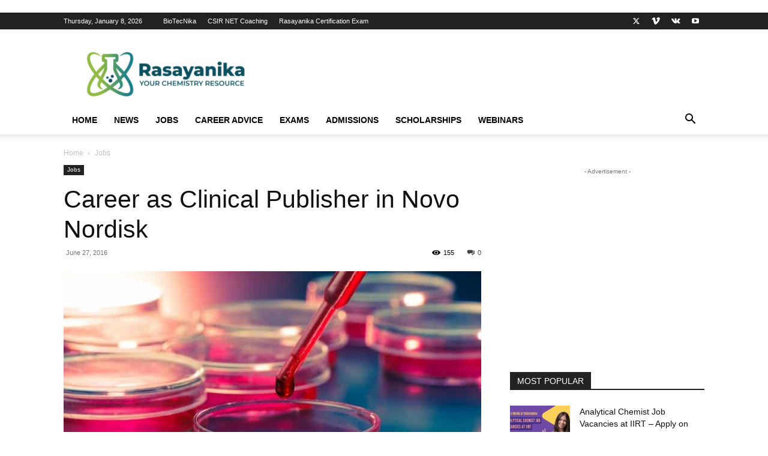

--- FILE ---
content_type: text/html; charset=UTF-8
request_url: https://www.rasayanika.com/2016/06/27/career-clinical-publisher-novo-nordisk/
body_size: 48767
content:
<!doctype html >
<!--[if IE 8]>    <html class="ie8" lang="en"> <![endif]-->
<!--[if IE 9]>    <html class="ie9" lang="en"> <![endif]-->
<!--[if gt IE 8]><!--> <html lang="en-US"> <!--<![endif]-->
<head>
    <title>Career as Clinical Publisher in Novo Nordisk - Rasayanika</title>
<link crossorigin data-rocket-preconnect href="https://www.googletagmanager.com" rel="preconnect">
<link crossorigin data-rocket-preconnect href="https://a.omappapi.com" rel="preconnect">
<link crossorigin data-rocket-preconnect href="https://my.hellobar.com" rel="preconnect">
<link crossorigin data-rocket-preconnect href="https://universe-static.elfsightcdn.com" rel="preconnect">
<link crossorigin data-rocket-preconnect href="https://pagead2.googlesyndication.com" rel="preconnect">
<link crossorigin data-rocket-preconnect href="https://s7.addthis.com" rel="preconnect">
<link crossorigin data-rocket-preconnect href="https://a.opmnstr.com" rel="preconnect">
<link crossorigin data-rocket-preconnect href="https://qgxuvhvepdxpxjyiyeei.supabase.co" rel="preconnect">
<link crossorigin data-rocket-preconnect href="https://www.gstatic.com" rel="preconnect">
<link crossorigin data-rocket-preload as="font" href="https://www.rasayanika.com/wp-content/themes/Newspaper/images/icons/newspaper.woff?23" rel="preload">
<style id="wpr-usedcss">img.emoji{display:inline!important;border:none!important;box-shadow:none!important;height:1em!important;width:1em!important;margin:0 .07em!important;vertical-align:-.1em!important;background:0 0!important;padding:0!important}.clearfix:after,.clearfix:before{display:table;content:'';line-height:0}:root{--td_theme_color:#4db2ec;--td_grid_border_color:#ededed;--td_black:#222;--td_text_color:#111;--td_default_google_font_1:'Open Sans','Open Sans Regular',sans-serif;--td_default_google_font_2:'Roboto',sans-serif}canvas{display:block;vertical-align:baseline}*{-webkit-box-sizing:border-box;-moz-box-sizing:border-box;box-sizing:border-box}:after,:before{-webkit-box-sizing:border-box;-moz-box-sizing:border-box;box-sizing:border-box}img{max-width:100%;height:auto}.td-main-content-wrap{background-color:#fff}.td-page-meta{display:none}.td-container{width:1068px;margin-right:auto;margin-left:auto}.td-container:after,.td-container:before{display:table;content:'';line-height:0}.td-container:after{clear:both}.td-pb-row{margin-right:-24px;margin-left:-24px;position:relative}.td-pb-row:after,.td-pb-row:before{display:table;content:''}.td-pb-row:after{clear:both}.td-pb-row [class*=td-pb-span]{display:block;min-height:1px;float:left;padding-right:24px;padding-left:24px;position:relative}@media (min-width:1019px) and (max-width:1140px){.td-pb-row [class*=td-pb-span]{padding-right:20px;padding-left:20px}}@media (min-width:768px) and (max-width:1018px){.td-pb-row [class*=td-pb-span]{padding-right:14px;padding-left:14px}}@media (max-width:767px){.td-pb-row [class*=td-pb-span]{padding-right:0;padding-left:0;float:none;width:100%}}.td-ss-main-sidebar{-webkit-backface-visibility:hidden;-webkit-perspective:1000}.td-pb-span3{width:25%}.td-pb-span4{width:33.33333333%}.td-pb-span5{width:41.66666667%}.td-pb-span8{width:66.66666667%}.td-pb-span12{width:100%}.td-block-row{margin-left:-24px;margin-right:-24px}.td-block-row:after,.td-block-row:before{display:table;content:''}.td-block-row:after{clear:both}.td-block-row [class*=td-block-span]{display:block;min-height:1px;float:left;padding-right:24px;padding-left:24px}.td-block-span6{width:50%}.td-block-span12{width:100%}@media (min-width:1019px) and (max-width:1140px){.td-block-row [class*=td-block-span]{padding-right:20px;padding-left:20px}.td-container{width:980px}.td-block-row,.td-pb-row{margin-right:-20px;margin-left:-20px}}@media (min-width:768px) and (max-width:1018px){.td-block-row [class*=td-block-span]{padding-right:14px;padding-left:14px}.td-container{width:740px}.td-block-row,.td-pb-row{margin-right:-14px;margin-left:-14px}}@media (max-width:767px){.td-block-row [class*=td-block-span]{padding-right:0;padding-left:0;float:none;width:100%}.td-container{width:100%;padding-left:20px;padding-right:20px}.td-block-row,.td-pb-row{width:100%;margin-left:0;margin-right:0}}.td-header-wrap{position:relative;z-index:2000}.td-header-row{font-family:var(--td_default_google_font_1,'Open Sans','Open Sans Regular',sans-serif)}.td-header-row:after,.td-header-row:before{display:table;content:''}.td-header-row:after{clear:both}.td-header-row [class*=td-header-sp]{display:block;min-height:1px;float:left;padding-right:24px;padding-left:24px}@media (min-width:1019px) and (max-width:1140px){.td-header-row [class*=td-header-sp]{padding-right:20px;padding-left:20px}}@media (min-width:768px) and (max-width:1018px){.td-header-row [class*=td-header-sp]{padding-right:14px;padding-left:14px}}.td-header-gradient:before{content:"";background:url('[data-uri]');width:100%;height:12px;position:absolute;left:0;bottom:-12px;z-index:1}#td-header-search-button-mob{display:none}@media (max-width:767px){.td-header-row [class*=td-header-sp]{padding-right:0;padding-left:0;float:none;width:100%}#td-header-search-button{display:none}#td-header-search-button-mob{display:block}}@media (min-width:768px){.td-drop-down-search .td-search-form{margin:20px}.td-header-style-1 .td-header-sp-recs .td-g-rec-id-header>.adsbygoogle{margin:auto}}.td-header-wrap .td-drop-down-search{position:absolute;top:100%;right:0;visibility:hidden;opacity:0;-webkit-transition:.4s;transition:all .4s ease;transform:translate3d(0,20px,0);-webkit-transform:translate3d(0,20px,0);background-color:#fff;-webkit-box-shadow:0 2px 6px rgba(0,0,0,.2);box-shadow:0 2px 6px rgba(0,0,0,.2);border-top:0;width:342px;pointer-events:none}.td-header-wrap .td-drop-down-search .btn{position:absolute;height:32px;min-width:67px;line-height:17px;padding:7px 15px 8px;text-shadow:none;vertical-align:top;right:20px;margin:0!important;-webkit-transition:background-color .4s;transition:background-color .4s}.td-header-wrap .td-drop-down-search .btn:hover{background-color:var(--td_theme_color,#4db2ec)}.td-header-wrap .td-drop-down-search:before{position:absolute;top:-9px;right:19px;display:block;content:'';width:0;height:0;border-style:solid;border-width:0 5.5px 6px;border-color:transparent transparent var(--td_theme_color,#4db2ec) transparent}.td-header-wrap .td-drop-down-search:after{position:absolute;top:-3px;display:block;content:'';right:0;left:0;margin:0 auto;width:100%;height:3px;background-color:var(--td_theme_color,#4db2ec)}.td-header-wrap #td-header-search{width:235px;height:32px;margin:0;border-right:0;line-height:17px;border-color:#eaeaea!important}.td-header-wrap .td-post-category{z-index:2;position:relative}.td-banner-wrap-full{position:relative}.td-header-menu-wrap-full{z-index:9998;position:relative}@media (max-width:767px){.td-header-wrap #td-header-search{width:91%;font-size:16px}.td-header-wrap .td-header-main-menu,.td-header-wrap .td-header-menu-wrap,.td-header-wrap .td-header-menu-wrap-full{background-color:var(--td_mobile_menu_color,#222)!important;height:54px!important}.header-search-wrap .td-icon-search{color:var(--td_mobile_icons_color,#fff)!important}}.td-header-wrap .td-header-menu-wrap-full{background-color:#fff}.td-header-style-1 .td-header-sp-logo{text-align:center}.td-header-style-1 .td-header-menu-wrap-full{position:relative}.td-header-main-menu{position:relative;z-index:999;padding-right:48px}.sf-menu,.sf-menu li,.sf-menu ul{margin:0;list-style:none}.sf-menu ul{position:absolute;top:-999em;width:10em}.sf-menu>li.td-normal-menu>ul.sub-menu{left:-15px}.sf-menu ul li{width:100%}.sf-menu li:hover{visibility:inherit}.sf-menu li{float:left;position:relative}.sf-menu .td-menu-item>a{display:block;position:relative}.sf-menu li:hover ul{left:0;top:auto;z-index:99}ul.sf-menu li:hover li ul{top:-999em}ul.sf-menu li li:hover ul{left:10em;top:0!important}ul.sf-menu li li:hover li ul{top:-999em}.sf-menu>li>a{padding:0 14px;line-height:48px;font-size:14px;color:#000;font-weight:700;text-transform:uppercase;-webkit-backface-visibility:hidden}.sf-menu>li>a:hover{z-index:999}.sf-menu>li>a:hover{background-color:transparent}.sf-menu>li>a:after{background-color:transparent;content:'';width:0;height:3px;position:absolute;bottom:0;left:0;right:0;margin:0 auto;-webkit-transform:translate3d(0,0,0);transform:translate3d(0,0,0);-webkit-transition:width .2s;transition:width .2s ease}.sf-menu>li:hover>a:after{background-color:var(--td_theme_color,#4db2ec);width:100%}#td-header-menu{display:inline-block;vertical-align:top}.td-normal-menu ul{box-shadow:1px 1px 4px rgba(0,0,0,.15)}.sf-menu .td-normal-menu ul{padding:15px 0}.sf-menu .td-normal-menu ul ul{margin:-15px 0}.sf-menu ul{background-color:#fff}.sf-menu ul .td-menu-item>a{padding:7px 30px;font-size:12px;line-height:20px;color:#111}.sf-menu ul .td-menu-item>a:hover{color:var(--td_theme_color,#4db2ec)}.sf-menu a:active,.sf-menu a:focus,.sf-menu a:hover,.sf-menu li:hover{outline:0}.sf-menu .sub-menu{-webkit-backface-visibility:hidden}.header-search-wrap{position:absolute;top:0;right:0;z-index:999}.header-search-wrap .td-icon-search{display:inline-block;font-size:19px;width:48px;line-height:48px;text-align:center}@media (min-width:768px) and (max-width:1018px){.sf-menu>li.td-normal-menu>ul.sub-menu{left:-5px}.sf-menu>li>a{padding:0 9px;font-size:11px}.sf-menu .td-normal-menu ul{padding:8px 0}.sf-menu .td-normal-menu ul ul{margin:-8px 0}.sf-menu ul .td-menu-item>a{padding:5px 16px 6px;font-size:11px}.header-search-wrap .td-icon-search{font-size:15px}}#td-outer-wrap{overflow:hidden}#td-top-mobile-toggle{display:none}@media (max-width:767px){.td-header-main-menu{padding-right:64px;padding-left:2px}.sf-menu{display:none}.header-search-wrap .td-icon-search{height:54px;width:54px;line-height:54px;font-size:22px;margin-right:2px}#td-outer-wrap{margin:auto;width:100%;-webkit-transition:transform .7s;transition:transform .7s ease;-webkit-transform-origin:50% 200px 0;transform-origin:50% 200px 0}#td-top-mobile-toggle{display:inline-block;position:relative}}#td-top-mobile-toggle a{display:inline-block}#td-top-mobile-toggle i{font-size:27px;width:64px;line-height:54px;height:54px;display:inline-block;padding-top:1px;color:var(--td_mobile_icons_color,#fff)}.td-menu-background{background-repeat:var(--td_mobile_background_repeat,no-repeat);background-size:var(--td_mobile_background_size,cover);background-position:var(--td_mobile_background_size,center top);position:fixed;top:0;display:block;width:100%;height:113%;z-index:9999;visibility:hidden;transform:translate3d(-100%,0,0);-webkit-transform:translate3d(-100%,0,0)}.td-menu-background:before{content:'';width:100%;height:100%;position:absolute;top:0;left:0;opacity:.98;background:#313b45;background:-webkit-gradient(left top,left bottom,color-stop(0%,var(--td_mobile_gradient_one_mob,#313b45)),color-stop(100%,var(--td_mobile_gradient_two_mob,#3393b8)));background:linear-gradient(to bottom,var(--td_mobile_gradient_one_mob,#313b45) 0%,var(--td_mobile_gradient_two_mob,#3393b8) 100%)}#td-mobile-nav{padding:0;position:fixed;width:100%;height:calc(100% + 1px);top:0;z-index:9999;visibility:hidden;transform:translate3d(-99%,0,0);-webkit-transform:translate3d(-99%,0,0);left:-1%;font-family:-apple-system,".SFNSText-Regular","San Francisco",Roboto,"Segoe UI","Helvetica Neue","Lucida Grande",sans-serif}#td-mobile-nav .td_display_err{text-align:center;color:var(--td_mobile_text_color,#fff);border:none;-webkit-box-shadow:0 0 8px rgba(0,0,0,.16);box-shadow:0 0 8px rgba(0,0,0,.16);margin:-9px -30px 24px;font-size:14px;border-radius:0;padding:12px;position:relative;background-color:rgba(255,255,255,.06);display:none}#td-mobile-nav input:invalid{box-shadow:none!important}#td-mobile-nav{height:1px;overflow:hidden}#td-mobile-nav .td-menu-socials{padding:0 65px 0 20px;overflow:hidden;height:60px}#td-mobile-nav .td-social-icon-wrap{margin:20px 5px 0 0;display:inline-block}#td-mobile-nav .td-social-icon-wrap i{border:none;background-color:transparent;font-size:14px;width:40px;height:40px;line-height:38px;color:var(--td_mobile_text_color,#fff);vertical-align:middle}.td-mobile-close{position:absolute;right:1px;top:0;z-index:1000}.td-mobile-close .td-icon-close-mobile{height:70px;width:70px;line-height:70px;font-size:21px;color:var(--td_mobile_text_color,#fff);top:4px;position:relative}.td-mobile-content{padding:20px 20px 0}.td-mobile-container{padding-bottom:20px;position:relative}.td-mobile-content ul{list-style:none;margin:0;padding:0}.td-mobile-content li{float:none;margin-left:0;-webkit-touch-callout:none;-webkit-user-select:none;user-select:none}.td-mobile-content li a{display:block;line-height:21px;font-size:21px;color:var(--td_mobile_text_color,#fff);margin-left:0;padding:12px 30px 12px 12px;font-weight:700}.td-mobile-content .td-icon-menu-right{display:none;position:absolute;cursor:pointer;top:10px;right:-4px;z-index:1000;font-size:14px;padding:6px 12px;float:right;color:var(--td_mobile_text_color,#fff);-webkit-transform-origin:50% 48% 0px;transform-origin:50% 48% 0px;-webkit-transition:transform .3s;transition:transform .3s ease;transform:rotate(-90deg);-webkit-transform:rotate(-90deg)}.td-mobile-content .td-icon-menu-right:before{content:'\e83d'}.td-mobile-content .sub-menu{max-height:0;overflow:hidden;opacity:0;-webkit-transition:max-height .5s cubic-bezier(.77, 0, .175, 1),opacity .5s cubic-bezier(.77, 0, .175, 1);transition:max-height .5s cubic-bezier(.77, 0, .175, 1),opacity .5s cubic-bezier(.77, 0, .175, 1)}.td-mobile-content .sub-menu .td-icon-menu-right{font-size:11px;right:-2px;top:8px;color:var(--td_mobile_text_color,#fff)}.td-mobile-content .sub-menu a{padding:9px 26px 9px 36px!important;line-height:19px;font-size:16px;font-weight:400}.td-mobile-content .sub-menu .sub-menu a{padding-left:55px!important}.td-mobile-content .sub-menu .sub-menu .sub-menu a{padding-left:74px!important}.td-mobile-content .menu-item-has-children a{width:100%;z-index:1}.td-mobile-container{opacity:1}.td-search-wrap-mob{padding:0;position:absolute;width:100%;height:auto;top:0;text-align:center;z-index:9999;visibility:hidden;color:var(--td_mobile_text_color,#fff);font-family:-apple-system,".SFNSText-Regular","San Francisco",Roboto,"Segoe UI","Helvetica Neue","Lucida Grande",sans-serif}.td-search-wrap-mob .td-drop-down-search{opacity:0;visibility:hidden;-webkit-transition:.5s;transition:all .5s ease 0s;-webkit-backface-visibility:hidden;position:relative}.td-search-wrap-mob #td-header-search-mob{color:var(--td_mobile_text_color,#fff);font-weight:700;font-size:26px;height:40px;line-height:36px;border:0;background:0 0;outline:0;margin:8px 0;padding:0;text-align:center}.td-search-wrap-mob .td-search-input{margin:0 5%;position:relative}.td-search-wrap-mob .td-search-input span{opacity:.8;font-size:12px}.td-search-wrap-mob .td-search-input:after,.td-search-wrap-mob .td-search-input:before{content:'';position:absolute;display:block;width:100%;height:1px;background-color:var(--td_mobile_text_color,#fff);bottom:0;left:0;opacity:.2}.td-search-wrap-mob .td-search-input:after{opacity:.8;transform:scaleX(0);-webkit-transform:scaleX(0);-webkit-transition:transform .5s .8s;transition:transform .5s ease .8s}.td-search-wrap-mob .td_module_wrap{text-align:left}.td-search-wrap-mob .td_module_wrap .entry-title{font-size:16px;line-height:20px}.td-search-wrap-mob .td_module_wrap .entry-title a{color:var(--td_mobile_text_color,#fff)}.td-search-wrap-mob .td_module_wrap:hover .entry-title a{color:var(--td_mobile_text_color,#fff)}.td-search-wrap-mob .td-post-date{color:var(--td_mobile_text_color,#ddd);opacity:.8}.td-search-wrap-mob .td-search-form{margin-bottom:30px}.td-search-wrap-mob .td-module-thumb{top:auto;left:auto}.td-search-background{background-repeat:no-repeat;background-size:cover;background-position:center top;position:fixed;top:0;display:block;width:100%;height:113%;z-index:9999;-webkit-transition:.5s cubic-bezier(.79, .14, .15, .86);transition:all .5s cubic-bezier(.79, .14, .15, .86);transform:translate3d(100%,0,0);-webkit-transform:translate3d(100%,0,0);visibility:hidden}.td-search-background:before{content:'';width:100%;height:100%;position:absolute;top:0;left:0;opacity:.98;background:#313b45;background:-webkit-gradient(left top,left bottom,color-stop(0%,var(--td_mobile_gradient_one_mob,#313b45)),color-stop(100%,var(--td_mobile_gradient_two_mob,#3393b8)));background:linear-gradient(to bottom,var(--td_mobile_gradient_one_mob,#313b45) 0%,var(--td_mobile_gradient_two_mob,#3393b8) 100%)}.td-search-close{text-align:right;z-index:1000}.td-search-close .td-icon-close-mobile{height:70px;width:70px;line-height:70px;font-size:21px;color:var(--td_mobile_text_color,#fff);position:relative;top:4px;right:0}#td-mobile-nav label{position:absolute;top:26px;left:10px;font-size:17px;color:var(--td_mobile_text_color,#fff);opacity:.6;pointer-events:none}.td-login-inputs{position:relative}body{font-family:Verdana,BlinkMacSystemFont,-apple-system,"Segoe UI",Roboto,Oxygen,Ubuntu,Cantarell,"Open Sans","Helvetica Neue",sans-serif;font-size:14px;line-height:21px}p{margin-top:0;margin-bottom:21px}a:active,a:focus{outline:0}a{color:var(--td_theme_color,#4db2ec);text-decoration:none}ins{background:#fff;text-decoration:none}ul{padding:0}ul li{line-height:24px;margin-left:21px}h1,h3,h4{font-family:var(--td_default_google_font_2,'Roboto',sans-serif);color:var(--td_text_color,#111);font-weight:400;margin:6px 0}h1>a,h3>a,h4>a{color:var(--td_text_color,#111)}div.td-block-title{font-family:var(--td_default_google_font_2,'Roboto',sans-serif);color:var(--td_text_color,#111)}p.td-module-title{font-family:var(--td_default_google_font_2,'Roboto',sans-serif);color:var(--td_text_color,#111)}p.td-module-title>a{color:var(--td_text_color,#111)}h1{font-size:32px;line-height:40px;margin-top:33px;margin-bottom:23px}h3{font-size:22px;line-height:30px;margin-top:27px;margin-bottom:17px}h4{font-size:19px;line-height:29px;margin-top:24px;margin-bottom:14px}textarea{font-size:12px;line-height:21px;color:#444;border:1px solid #e1e1e1;width:100%;max-width:100%;height:168px;min-height:168px;padding:6px 9px}textarea:active,textarea:focus{border-color:#b0b0b0!important}input:focus,input[type]:focus,textarea:focus{outline:0}input[type=submit]{font-family:var(--td_default_google_font_2,'Roboto',sans-serif);font-size:13px;background-color:var(--td_black,#222);border-radius:0;color:#fff;border:none;padding:8px 15px;font-weight:500;-webkit-transition:background-color .4s;transition:background-color .4s}input[type=submit]:hover{background-color:var(--td_theme_color,#4db2ec)}input[type=email],input[type=text],input[type=url]{font-size:12px;line-height:21px;color:#444;border:1px solid #e1e1e1;width:100%;max-width:100%;height:34px;padding:3px 9px}@media (max-width:767px){textarea{font-size:16px}input[type=email],input[type=text],input[type=url]{font-size:16px}}input[type=email]:active,input[type=email]:focus,input[type=text]:active,input[type=text]:focus,input[type=url]:active,input[type=url]:focus{border-color:#b0b0b0!important}input[type=password]{width:100%;position:relative;top:0;display:inline-table;vertical-align:middle;font-size:12px;line-height:21px;color:#444;border:1px solid #ccc;max-width:100%;height:34px;padding:3px 9px;margin-bottom:10px}.tagdiv-type{font-size:15px;line-height:1.74;color:#222}.tagdiv-type img{margin-bottom:21px}.tagdiv-type a:hover{text-decoration:underline}.tagdiv-type ul{margin-bottom:26px}.tagdiv-type ul li:not(.blocks-gallery-item):not(.wp-block-navigation-item){line-height:inherit;margin-bottom:10px}.tagdiv-type ul li:not(.blocks-gallery-item):not(.wp-block-navigation-item):last-child{margin-bottom:0}.tagdiv-type li ul{margin-bottom:0}.tagdiv-type p{margin-bottom:26px}.tagdiv-type object{max-width:100%!important}.entry-title a:hover,.td-post-category:hover,.td_block_wrap a:hover,.widget a:hover{text-decoration:none!important}.td_module_wrap{position:relative;padding-bottom:35px}.td_module_wrap .entry-title{font-size:21px;line-height:25px;margin:0 0 6px}.td_module_wrap:hover .entry-title a{color:var(--td_theme_color,#4db2ec)}.entry-title{word-wrap:break-word}.td-module-thumb{position:relative;margin-bottom:13px}.td-module-thumb .entry-thumb{display:block}.td-module-meta-info{font-family:var(--td_default_google_font_1,'Open Sans','Open Sans Regular',sans-serif);font-size:11px;margin-bottom:7px;line-height:1;min-height:17px}.td-post-date{color:#767676;display:inline-block;position:relative;top:2px}.td-post-category{font-family:var(--td_default_google_font_1,'Open Sans','Open Sans Regular',sans-serif);font-size:10px;font-weight:600;line-height:1;background-color:var(--td_black,#222);color:#fff;margin-right:5px;padding:3px 6px 4px;display:block;vertical-align:top;transition:all .2s ease;-webkit-transition:.2s}.td-post-category:hover{background-color:var(--td_theme_color,#4db2ec)}.td-module-image{position:relative}.td-module-image .td-post-category{position:absolute;bottom:0}.td-module-meta-info .td-post-category{display:inline-block}.block-title{font-family:var(--td_default_google_font_2,'Roboto',sans-serif);font-size:14px;line-height:1;margin-top:0;margin-bottom:26px;border-bottom:2px solid var(--td_header_color,var(--td_black,#222))}.block-title>a,.block-title>label,.block-title>span,.block-title>span>a{line-height:17px;display:inline-block;padding:7px 12px 4px;background-color:var(--td_header_color,var(--td_black,#222));color:var(--td_text_header_color,#fff)}.td-main-content-wrap{padding-bottom:40px}.td-ss-main-sidebar{perspective:unset!important}.td-crumb-container{min-height:35px;margin-bottom:9px;padding-top:21px}@media (min-width:768px) and (max-width:1018px){.td-crumb-container{padding-top:16px}}@media (max-width:767px){input[type=password]{font-size:16px}.td-main-content-wrap{padding-bottom:26px}.td-crumb-container{padding-top:11px}.single-post .td-bred-no-url-last{display:none}}.entry-crumbs{font-family:var(--td_default_google_font_1,'Open Sans','Open Sans Regular',sans-serif);font-size:12px;color:#c3c3c3;line-height:18px;padding-top:1px;padding-bottom:2px}.entry-crumbs a{color:#c3c3c3}.entry-crumbs a:hover{color:#777}.entry-crumbs .td-bread-sep{font-size:8px;margin:0 5px}.td-category{list-style:none;font-family:var(--td_default_google_font_1,'Open Sans','Open Sans Regular',sans-serif);font-size:10px;margin-top:0;margin-bottom:10px;line-height:1}.td-category li{display:inline-block;margin:0 5px 5px 0;line-height:1}.td-category a{color:#fff;background-color:var(--td_black,#222);padding:3px 6px 4px;white-space:nowrap;display:inline-block}.td-category a:hover{opacity:.9}.post{background-color:var(--td_container_transparent,#fff)}.post header .entry-title{margin-top:0;margin-bottom:7px;word-wrap:break-word;font-size:41px;line-height:50px}header .td-module-meta-info{margin-bottom:16px}header .td-post-date{margin-left:4px;color:#767676;float:left}header .td-post-views{float:right;margin-right:22px}header .td-post-views span{line-height:15px;vertical-align:top}header .td-icon-views{position:relative;line-height:17px;font-size:14px;margin-right:5px}header .td-post-comments{float:right;position:relative;top:2px}header .td-post-comments a{color:#444}header .td-post-comments i{vertical-align:middle}header .td-icon-comments{margin-right:5px;font-size:9px}.post footer{clear:both}.td-post-source-tags{font-size:11px}.td-post-source-tags a{font-size:11px}.td-post-next-prev-content{display:inline-block;font-family:var(--td_default_google_font_2,'Roboto',sans-serif);word-break:break-word}.td-post-next-prev-content span{display:block;font-size:12px;color:#c1c1c1;margin-bottom:7px}.td-post-next-prev-content a{display:block;font-size:15px;color:#222;line-height:21px;margin-bottom:43px}.td-post-next-prev-content a:hover{color:var(--td_theme_color,#4db2ec)}.td-post-next-post{text-align:right}.td-next-prev-separator{display:none}.author-box-wrap{border:1px solid var(--td_grid_border_color,#ededed);padding:21px;margin-bottom:48px}.author-box-wrap .avatar{float:left;max-width:96px}.author-box-wrap .desc{margin-left:117px;font-size:12px}@media (max-width:767px){.single .td-category{margin-bottom:0}.post header .entry-title{margin-top:3px;margin-bottom:9px}#td-outer-wrap .td-post-next-post,#td-outer-wrap .td-post-prev-post{width:50%;float:left}.author-box-wrap{text-align:center}.author-box-wrap .avatar{margin-bottom:5px;float:none}.author-box-wrap .desc{margin-left:0}}.author-box-wrap .td-social-icon-wrap .td-icon-font{color:#222}.author-box-wrap .td-author-social{margin-bottom:-5px}.author-box-wrap .td-author-social a{color:#444;margin-top:11px}.author-box-wrap .td-author-social a:hover{color:var(--td_theme_color,#4db2ec)}.author-box-wrap .td-author-social .td-icon-font{font-size:15px;width:auto;min-width:18px;height:auto;margin-right:15px}.td-author-name{font-family:var(--td_default_google_font_1,'Open Sans','Open Sans Regular',sans-serif);font-size:15px;line-height:21px;font-weight:700;margin:7px 0 8px}.td-author-name a{color:#222}.td-author-name a:hover{color:var(--td_theme_color,#4db2ec)}.td-post-content p:empty{display:none}.td-post-featured-image{position:relative}.td-post-featured-image img{display:block;margin-bottom:26px;width:100%}.td-post-content{margin-top:21px;padding-bottom:16px}.td-post-content p{word-wrap:break-word}.td-post-content img{display:block}.td-post-template-default .td-post-title .td-post-comments{margin-left:22px}.td-post-template-default .td-post-title div.td-post-views{margin-right:0}@media (max-width:1018px){.post header .entry-title{font-size:32px;line-height:36px}.td-post-template-default .td-post-header header .entry-title{font-size:32px;line-height:36px}}.td-post-template-default .td-post-featured-image img{width:auto}.comment-respond{margin-bottom:21px}.single .comments{margin-bottom:48px;padding-top:10px;margin-top:-10px}#reply-title{font-size:16px;font-weight:700;margin-bottom:7px;margin-top:10px}#cancel-comment-reply-link{font-size:12px;font-weight:400;color:var(--td_text_color,#111);margin-left:10px}#cancel-comment-reply-link:hover{color:var(--td_theme_color,#4db2ec)}@media (max-width:767px){.td-post-content{margin-top:16px}.comment-respond{margin-left:0!important}.comments .comment-form .submit{width:100%;font-size:15px;font-weight:700;padding:15px 0;text-transform:uppercase}}.comments{clear:both}.comment-form .td-warning-author,.comment-form .td-warning-comment,.comment-form .td-warning-email,.comment-form .td-warning-email-error{display:none}.comment-form textarea{display:block}.td-form-author,.td-form-comment,.td-form-email,.td-form-url{margin-top:0;margin-bottom:21px}.comment-form-cookies-consent label{margin-left:8px}.comment-form-cookies-consent *{vertical-align:middle}@font-face{font-family:newspaper;src:url('https://www.rasayanika.com/wp-content/themes/Newspaper/images/icons/newspaper.eot?23');src:url('https://www.rasayanika.com/wp-content/themes/Newspaper/images/icons/newspaper.eot?23#iefix') format('embedded-opentype'),url('https://www.rasayanika.com/wp-content/themes/Newspaper/images/icons/newspaper.woff?23') format('woff'),url('https://www.rasayanika.com/wp-content/themes/Newspaper/images/icons/newspaper.ttf?23') format('truetype'),url('https://www.rasayanika.com/wp-content/themes/Newspaper/images/icons/newspaper.svg?23#newspaper') format('svg');font-weight:400;font-style:normal;font-display:swap}[class*=" td-icon-"]:before,[class^=td-icon-]:before{font-family:newspaper;speak:none;font-style:normal;font-weight:400;font-variant:normal;text-transform:none;line-height:1;text-align:center;-webkit-font-smoothing:antialiased;-moz-osx-font-smoothing:grayscale}[class*=td-icon-]{line-height:1;text-align:center;display:inline-block}.td-icon-right:before{content:'\e803'}.td-icon-views:before{content:'\e805'}.td-icon-search:before{content:'\e80a'}.td-icon-menu-left:before{content:'\e80c'}.td-icon-menu-right:before{content:'\e80d'}.td-icon-twitter:before{content:'\e831'}.td-icon-vimeo:before{content:'\e832'}.td-icon-youtube:before{content:'\e836'}.td-icon-vk:before{content:'\e837'}.td-icon-comments:before{content:"\e83b"}.td-icon-mobile:before{content:'\e83e'}.td-icon-close-mobile:before{content:'\e900'}.td-icon-modal-back:before{content:'\e901'}.td-social-icon-wrap:hover .td-icon-font{-webkit-transition:color .3s;transition:color .3s;color:#fff}.td-social-icon-wrap:hover i.td-icon-twitter{color:#00aced}.td-social-icon-wrap:hover i.td-icon-vimeo{color:#5289cc}.td-social-icon-wrap:hover i.td-icon-vk{color:#45668e}.td-social-icon-wrap:hover i.td-icon-youtube{color:#b00}.widget{font-family:var(--td_default_google_font_1,'Open Sans','Open Sans Regular',sans-serif);margin-bottom:38px}.widget a{color:#111}.widget a:hover{color:var(--td_theme_color,#4db2ec)}.widget ul{list-style:none;box-shadow:none}.widget li{line-height:30px;list-style:none;margin-left:12px}.widget li li{margin-left:21px}.widget .block-title{margin-bottom:13px}.widget .block-title span a{padding:0;color:inherit}.widget_categories li .td-cat-no{float:right;margin-right:10px}@media print{body,html{background-color:#fff;color:#000;margin:0;padding:0}body{width:80%;margin-left:auto;margin-right:auto;zoom:80%}body .td-post-featured-image img{width:100%!important}img{max-width:100%;display:block;text-align:center;margin-left:auto;margin-right:auto}h1,h3,h4{page-break-after:avoid}li,ul{page-break-inside:avoid}.single #comments,.single .author-box-wrap .avatar,.single .td-a-rec,.single .td-category,.single .td-crumb-container,.single .td-footer-container,.single .td-footer-wrapper,.single .td-g-rec,.single .td-header-menu-wrap,.single .td-header-top-menu,.single .td-main-sidebar,.single .td-menu-background,.single .td-post-comments,.single .td-post-next-prev,.single .td-post-source-tags,.single .td-post-views,.single .td-sub-footer-container,.single .td_block_related_posts{display:none!important}.td_block_wrap:not(.tdb_breadcrumbs):not(.tdb_header_logo):not(.tdb_single_categories):not(.tdb-single-title):not(.tdb_single_author):not(.tdb_single_date ):not(.tdb_single_comments_count ):not(.tdb_single_post_views):not(.tdb_single_featured_image):not(.tdb_single_content):not(.td_woo_breadcrumbs):not(.td-woo-product-title):not(.td_woo_product_description):not(.td_woo_add_to_cart):not(.td_woo_product_sku):not(.td_woo_product_image):not(.td_woo_product_tabs):not(.td_woo_product_categories):not(.td_woo_product_tags ):not(.td_woo_product_image_bg):not(.td_woo_product_price):not(.td_woo_product_rating){display:none!important}.body.td-animation-stack-type0 img{opacity:1!important}.td-main-content,header{width:100%!important}}#td-mobile-nav .td-login-panel-title{text-align:center;font-size:16px;padding:30px 10px}#td-mobile-nav .td-login-panel-title span{display:inline-block;font-size:28px;font-weight:700;width:100%;margin-bottom:10px}.td_block_wrap{margin-bottom:48px;position:relative;clear:both}.td_block_wrap .td-next-prev-wrap{margin-top:20px}@media (max-width:767px){.td_block_wrap{margin-bottom:32px}.td_block_wrap .td-next-prev-wrap{margin-bottom:0}}.td-block-title-wrap{position:relative}.td_with_ajax_pagination{transform:translate3d(0,0,0);-webkit-transform:translate3d(0,0,0);overflow:hidden}.td-next-prev-wrap{position:relative;clear:both}.td-next-prev-wrap a{display:inline-block;margin-right:7px;width:25px;height:25px;border:1px solid #dcdcdc;line-height:24px;text-align:center;vertical-align:middle;font-size:7px;color:#b7b7b7}.td-next-prev-wrap a:hover{background-color:var(--td_theme_color,#4db2ec);border-color:var(--td_theme_color,#4db2ec);color:#fff}.td-next-prev-wrap .ajax-page-disabled{opacity:.5}.td-next-prev-wrap .td-ajax-next-page{padding-left:2px}.td-next-prev-wrap .td-ajax-prev-page{padding-right:1px}@-moz-document url-prefix(){.td-next-prev-wrap a{line-height:23px}}.td-h-effect-up-shadow .entry-thumb:not(.td-animation-stack-type0-2):not(.td-animation-stack-type1-2):not(.td-animation-stack-type2-2){-webkit-transition:box-shadow .3s,transform .3s;transition:box-shadow .3s ease,transform .3s ease}.td-h-effect-up-shadow .entry-thumb.td-animation-stack-type0-2{transition:box-shadow .3s ease,transform .3s ease,opacity .3s cubic-bezier(.39, .76, .51, .56)}.td-h-effect-up-shadow .entry-thumb.td-animation-stack-type1-2{transition:box-shadow .3s ease,transform .3s ease,opacity .3s cubic-bezier(.39, .76, .51, .56) 0s}.td-h-effect-up-shadow .entry-thumb.td-animation-stack-type2-2{transition:box-shadow .3s ease,transform .3s ease,opacity .4s cubic-bezier(.13, .43, .57, .88)}.td_block_wrap p:empty:before{display:none}.mfp-bg{top:0;left:0;width:100%;height:100%;z-index:1042;overflow:hidden;position:fixed;background:#0b0b0b;opacity:.8}.mfp-wrap{top:0;left:0;width:100%;height:100%;z-index:1043;position:fixed;outline:0!important;-webkit-backface-visibility:hidden}.mfp-container{text-align:center;position:absolute;width:100%;height:100%;left:0;top:0;padding:0 8px;-webkit-box-sizing:border-box;box-sizing:border-box}.mfp-container:before{content:'';display:inline-block;height:100%;vertical-align:middle}.mfp-align-top .mfp-container:before{display:none}.mfp-content{position:relative;display:inline-block;vertical-align:middle;margin:0 auto;text-align:left;z-index:1045}.mfp-ajax-holder .mfp-content,.mfp-inline-holder .mfp-content{width:100%;cursor:auto}.mfp-ajax-cur{cursor:progress}.mfp-zoom-out-cur{cursor:-webkit-zoom-out;cursor:zoom-out}.mfp-zoom{cursor:pointer;cursor:-webkit-zoom-in;cursor:zoom-in}.mfp-auto-cursor .mfp-content{cursor:auto}.mfp-arrow,.mfp-close,.mfp-counter,.mfp-preloader{-webkit-user-select:none;user-select:none}.mfp-loading.mfp-figure{display:none}.mfp-hide{display:none!important}.mfp-preloader{color:#ccc;position:absolute;top:50%;width:auto;text-align:center;margin-top:-.8em;left:8px;right:8px;z-index:1044}.mfp-preloader a{color:#ccc}.mfp-preloader a:hover{color:#fff}.mfp-s-ready .mfp-preloader{display:none}.mfp-s-error .mfp-content{display:none}.mfp-close{width:44px;height:44px;line-height:44px;position:absolute;right:0;top:0;text-decoration:none;text-align:center;opacity:.65;padding:0 0 18px 10px;color:#fff;font-style:normal;font-size:28px;font-family:Arial,Baskerville,monospace}.mfp-close:focus,.mfp-close:hover{opacity:1}.mfp-close:active{top:1px}.mfp-close-btn-in .mfp-close{color:#333}.mfp-iframe-holder .mfp-close,.mfp-image-holder .mfp-close{color:#fff;right:-6px;text-align:right;padding-right:6px;width:100%}.mfp-counter{position:absolute;bottom:0;right:0;color:#ccc;padding-right:15px;font-size:11px;line-height:18px}.mfp-arrow{font-family:newspaper,sans-serif;font-size:30px;position:absolute;opacity:.65;margin:0;top:50%;margin-top:-55px;padding:0;width:90px;height:110px;-webkit-tap-highlight-color:transparent}.mfp-arrow:active{margin-top:-54px}.mfp-arrow:focus,.mfp-arrow:hover{opacity:1}.mfp-arrow .mfp-a,.mfp-arrow .mfp-b{display:block;width:0;height:0;position:absolute;left:0;top:0;margin-top:35px;margin-left:35px}.mfp-arrow-left{left:0}.mfp-arrow-left:before{content:'\e807';color:#fff}.mfp-arrow-right{right:0}.mfp-arrow-right:before{content:'\e808';color:#fff}.mfp-iframe-holder{padding-top:40px;padding-bottom:40px}.mfp-iframe-holder .mfp-content{line-height:0;width:100%;max-width:900px}.mfp-iframe-holder .mfp-close{top:-40px}.mfp-iframe-scaler{width:100%;height:0;overflow:hidden;padding-top:56.25%}.mfp-iframe-scaler iframe{position:absolute;display:block;top:0;left:0;width:100%;height:100%;box-shadow:0 0 8px rgba(0,0,0,.6);background:#000}.mfp-figure{line-height:0}.mfp-figure:before{bottom:40px;content:"";display:block;height:20%;width:100%;position:absolute;z-index:0;background:-webkit-gradient(linear,left top,left bottom,color-stop(0,rgba(0,0,0,0)),color-stop(100%,rgba(0,0,0,.7)));background:linear-gradient(to bottom,rgba(0,0,0,0) 0,rgba(0,0,0,.7) 100%);opacity:0;-webkit-transition:opacity 1s;transition:opacity 1s ease}.mfp-ready .mfp-s-ready .mfp-figure:before{opacity:1}.mfp-figure:after{content:'';position:absolute;left:0;top:40px;bottom:40px;display:block;right:0;width:auto;height:auto;z-index:-1;box-shadow:0 0 8px rgba(0,0,0,.6);background:#444}.mfp-figure small{color:#bdbdbd;display:block;font-size:12px;line-height:14px}.mfp-figure figure{margin:0}.mfp-bottom-bar{font-size:11px;line-height:18px;margin-bottom:50px;position:absolute;bottom:0;left:0;width:100%;cursor:auto;padding:0 65px 0 15px;z-index:1}.mfp-title{text-align:left;line-height:18px;color:#f3f3f3;word-wrap:break-word}.mfp-image-holder .mfp-content{max-width:100%}.mfp-gallery .mfp-image-holder .mfp-figure{cursor:pointer}@media screen and (max-width:800px) and (orientation:landscape),screen and (max-height:300px){.mfp-img-mobile .mfp-image-holder{padding-left:0;padding-right:0}.mfp-img-mobile img.mfp-img{padding:0}.mfp-img-mobile .mfp-figure:before{bottom:0}.mfp-img-mobile .mfp-figure:after{top:0;bottom:0}.mfp-img-mobile .mfp-figure small{display:inline;margin-left:5px}.mfp-img-mobile .mfp-bottom-bar{background:rgba(0,0,0,.6);bottom:0;margin:0;top:auto;padding:3px 5px;position:fixed;-webkit-box-sizing:border-box;box-sizing:border-box}.mfp-img-mobile .mfp-bottom-bar:empty{padding:0}.mfp-img-mobile .mfp-counter{right:5px;top:3px}.mfp-img-mobile .mfp-close{top:0;right:0;width:35px;height:35px;line-height:35px;background:rgba(0,0,0,.6);position:fixed;text-align:center;padding:0}}@media all and (max-width:900px){.mfp-arrow{-webkit-transform:scale(.75);transform:scale(.75)}.mfp-arrow-left{-webkit-transform-origin:0;transform-origin:0}.mfp-arrow-right{-webkit-transform-origin:100%;transform-origin:100%}.mfp-container{padding-left:6px;padding-right:6px}}.mfp-ie7 .mfp-img{padding:0}.mfp-ie7 .mfp-bottom-bar{width:600px;left:50%;margin-left:-300px;margin-top:5px;padding-bottom:5px}.mfp-ie7 .mfp-container{padding:0}.mfp-ie7 .mfp-content{padding-top:44px}.mfp-ie7 .mfp-close{top:0;right:0;padding-top:0}.mfp-with-zoom .mfp-container,.mfp-with-zoom.mfp-bg{opacity:.001;-webkit-backface-visibility:hidden;-webkit-transition:.3s ease-out;-moz-transition:.3s ease-out;-o-transition:.3s ease-out;transition:all .3s ease-out}.mfp-with-zoom.mfp-ready .mfp-container{opacity:1}.mfp-with-zoom.mfp-ready.mfp-bg{opacity:.8}.mfp-with-zoom.mfp-removing .mfp-container,.mfp-with-zoom.mfp-removing.mfp-bg{opacity:0}.mfp-bg{z-index:10000}.mfp-wrap{z-index:10000}.white-popup-block{position:relative;margin:0 auto;max-width:500px;min-height:500px;font-family:var(--td_default_google_font_1,'Open Sans','Open Sans Regular',sans-serif);text-align:center;color:#fff;vertical-align:top;-webkit-box-shadow:0 0 20px 0 rgba(0,0,0,.2);box-shadow:0 0 20px 0 rgba(0,0,0,.2);padding:0 0 24px;overflow:hidden}.white-popup-block:after{content:'';width:100%;height:100%;position:absolute;top:0;left:0;display:block;background:var(--td_login_gradient_one,rgba(0,69,130,.8));background:-webkit-gradient(left bottom,right top,color-stop(0%,var(--td_login_gradient_one,rgba(0,69,130,.8))),color-stop(100%,var(--td_login_gradient_two,rgba(38,134,146,.8))));background:linear-gradient(45deg,var(--td_login_gradient_one,rgba(0,69,130,.8)) 0%,var(--td_login_gradient_two,rgba(38,134,146,.8)) 100%);z-index:-2}.white-popup-block:before{content:'';width:100%;height:100%;position:absolute;top:0;left:0;display:block;background-repeat:var(--td_login_background_repeat,no-repeat);background-size:var(--td_login_background_size,cover);background-position:var(--td_login_background_position,top);opacity:var(--td_login_background_opacity, 1);z-index:-3}.mfp-content .td-login-wrap{position:relative}.mfp-content .td-login-wrap.td-login-wrap-fb-open #register-link,.mfp-content .td-login-wrap.td-login-wrap-fb-open .td-back-button,.mfp-content .td-login-wrap.td-login-wrap-fb-open .td-login-info-text,.mfp-content .td-login-wrap.td-login-wrap-fb-open .td-login-panel-descr,.mfp-content .td-login-wrap.td-login-wrap-fb-open .td-login-panel-title,.mfp-content .td-login-wrap.td-login-wrap-fb-open .td-login-social,.mfp-content .td-login-wrap.td-login-wrap-fb-open form{opacity:.5;pointer-events:none}.mfp-content #login-form .td-login-wrap-fb-open+.mfp-close{opacity:.5;pointer-events:none}.mfp-content .td-back-button{visibility:hidden;opacity:0;-webkit-transition:.5s cubic-bezier(.79, .14, .15, .86);transition:all .5s cubic-bezier(.79, .14, .15, .86) 0s;position:absolute;top:13px;left:8px;color:var(--td_login_text_color,#fff);width:50px;height:50px;z-index:99}.mfp-content .td-back-button i{line-height:50px;font-size:16px;color:var(--td_login_text_color,#fff)}.mfp-content .td-login-inputs{width:100%;display:inline-block;position:relative;margin-bottom:30px;font-size:15px;font-weight:400;color:var(--td_login_text_color,#fff)}.mfp-content .td-login-inputs label{position:absolute;top:8px;left:0;text-transform:uppercase;-webkit-transition:.2s;transition:all .2s ease;pointer-events:none}.mfp-content .td-login-inputs:after{content:'';position:absolute;bottom:0;left:0;width:100%;height:1px;background-color:var(--td_login_text_color,#fff);opacity:.3}.mfp-content .td-login-input{position:relative;background-color:transparent!important;height:40px;margin:0!important;padding:0;box-shadow:none!important;font-size:15px;color:var(--td_login_text_color,#fff);outline:0;border:0}.mfp-content .td-login-input:focus~label,.mfp-content .td-login-input:valid~label{top:-18px;font-size:11px;opacity:.6}.mfp-content .td-login-input:invalid{font-style:italic}.mfp-content .td-login-button{width:100%;height:50px;background-color:var(--td_login_button_background,#fff);padding:5px 12px 6px;margin-top:20px;margin-bottom:0;text-transform:uppercase;text-shadow:none;font-size:13px;font-weight:600;color:var(--td_login_button_color,#000);-webkit-box-shadow:1px 1px 4px 0 rgba(0,0,0,.2);box-shadow:1px 1px 4px 0 rgba(0,0,0,.2);border:0;border-radius:0;-webkit-transition:background-color .2s!important;transition:background-color .2s ease!important}.mfp-content .td-login-button:active,.mfp-content .td-login-button:hover{-webkit-box-shadow:1px 1px 4px 0 rgba(0,0,0,.2);box-shadow:1px 1px 4px 0 rgba(0,0,0,.2);background-color:var(--td_login_hover_background,#deea4b);color:var(--td_login_hover_color,#000)}.mfp-content .td-login-social{width:100%;margin-top:15px;margin-bottom:8px}.mfp-content .td-login-info-text{display:block;margin-top:3px;font-size:11px;color:var(--td_login_text_color,#fff)}.mfp-content .td-login-info-text a{color:inherit}.mfp-content .td-login-info-text a:hover{text-decoration:underline}.mfp-content #register-link{width:100%;display:block;padding:13px;margin-top:24px;font-size:13px;text-transform:uppercase;color:var(--td_login_text_color,#fff);cursor:pointer;position:relative}.mfp-content #register-link:before{content:'';width:100%;height:100%;position:absolute;top:0;left:0;border:1px solid var(--td_login_text_color,#fff);opacity:0;-webkit-transition:opacity .2s;transition:opacity .2s ease}.mfp-content #register-link:hover:before{opacity:.2}.mfp-content .td-login-form-div{padding:0 20%}@media (max-width:480px){.mfp-content .td-login-form-div{padding:0 5%}}.mfp-content #td-login-div{transform:translate3d(0,0,0);-webkit-transform:translate3d(0,0,0);-webkit-transition:.5s cubic-bezier(.79, .14, .15, .86);transition:all .5s cubic-bezier(.79, .14, .15, .86) 0s}.mfp-content #td-login-div.td-display-none{display:none;visibility:hidden;opacity:0;-webkit-transition:.3s cubic-bezier(.79, .14, .15, .86);transition:all .3s cubic-bezier(.79, .14, .15, .86) 0s}.mfp-content .td-login-animation #td-login-div{transform:translate3d(-300px,0,0);-webkit-transform:translate3d(-300px,0,0)}.mfp-content .td-login-animation .td-back-button{visibility:visible;opacity:1}.mfp-content #td-forgot-pass-div,.mfp-content #td-register-div{display:none;visibility:hidden;opacity:0;-webkit-transition:.5s cubic-bezier(.79, .14, .15, .86);transition:all .5s cubic-bezier(.79, .14, .15, .86) 0s;transform:translate3d(300px,0,0);-webkit-transform:translate3d(300px,0,0)}.mfp-content #td-forgot-pass-div.td-display-block,.mfp-content #td-register-div.td-display-block{display:block;visibility:visible;opacity:1;-webkit-transition:.3s cubic-bezier(.79, .14, .15, .86);transition:all .3s cubic-bezier(.79, .14, .15, .86) 0s;transform:translate3d(0,0,0);-webkit-transform:translate3d(0,0,0)}.mfp-content #login-form .mfp-close{position:absolute;top:26px;width:20px;height:20px;line-height:0;font-size:0;color:var(--td_login_text_color,#fff);font-family:newspaper,sans-serif}.mfp-content #login-form .mfp-close:before{position:absolute;top:50%;left:50%;transform:translate(-50%,50%);-webkit-transform:translate(-50%,50%);font-size:16px;vertical-align:bottom;color:var(--td_login_text_color,#fff)}.mfp-content #login-form #login-link{position:absolute;left:26px;top:28px;cursor:pointer}.mfp-content #login-form .mfp-close{right:27px;left:auto;opacity:1}.mfp-content #login-form .mfp-close:before{content:'\e902'}.mfp-content .td-login-panel-title{padding:26px 0 22px;line-height:20px;font-size:17px;text-transform:uppercase;color:var(--td_login_text_color,#fff);pointer-events:none}.mfp-content .td-login-panel-descr{margin-bottom:77px;font-size:13px;line-height:1}.mfp-content .td_display_err{color:#fff;padding:14px 30px;display:none;position:absolute;top:93px;left:0;right:0;font-size:11px;text-transform:uppercase;margin:0 -40%;line-height:1}.mfp-content .td_display_err:before{content:'';width:100%;height:100%;background-color:#000;position:absolute;top:0;left:0;opacity:.8;z-index:-1}.mfp-content .td_display_msg_ok:before{background-color:#fff;opacity:.1}#login_pass{display:none!important}.mfp-ready #login_pass{display:inline-block!important}.td-a-rec img{display:block}.td-header-rec-wrap{position:relative;min-height:90px}.td-header-rec-wrap .td-adspot-title{margin-bottom:-21px;position:relative;top:3px}@media (min-width:768px) and (max-width:1018px){.td-header-rec-wrap{min-height:60px}.td-header-rec-wrap .td-adspot-title{margin-bottom:-14px;top:0}}.td-header-sp-recs{padding:0!important;width:728px;position:relative;min-height:0!important}@media (min-width:768px) and (max-width:1018px){.td-header-sp-recs{width:470px}}@media (max-width:767px){.td-header-rec-wrap{margin-left:auto;margin-right:auto;display:table;min-height:0!important}.td-header-rec-wrap .td-adspot-title{top:0;margin-bottom:-10px}.td-header-sp-recs{width:100%}}.td-header-sp-recs .adsbygoogle,.td-header-sp-recs img{position:absolute;margin:auto;top:0;bottom:0;left:0;right:0}@media (max-width:767px){.td-header-sp-recs .adsbygoogle,.td-header-sp-recs img{position:relative;display:table;margin:10px auto;width:100%}.td-sub-footer-container{text-align:center;padding:6px 0}}.td-a-rec-id-content_top img{width:100%}.td-g-rec-id-sidebar{text-align:center}.td-g-rec-id-sidebar .adsbygoogle{margin-bottom:44px}.td-g-rec-id-content_bottom{clear:both}.td-g-rec-id-content_bottom .adsbygoogle{margin-bottom:21px;position:relative;left:50%;transform:translateX(-50%);-webkit-transform:translateX(-50%)}.td-a-rec-id-content_top{clear:both;text-align:center}.td-a-rec-id-content_top>div{margin-bottom:21px}.td-a-rec-id-content_top img{margin-bottom:0}.td-g-rec-id-content_inline .adsbygoogle{margin-bottom:21px;position:relative;left:50%;transform:translateX(-50%);-webkit-transform:translateX(-50%)}.td-adspot-title{color:#767676;font-size:10px;text-align:center;display:block;font-family:Verdana,BlinkMacSystemFont,-apple-system,"Segoe UI",Roboto,Oxygen,Ubuntu,Cantarell,"Open Sans","Helvetica Neue",sans-serif;line-height:21px}.td-container-wrap{background-color:var(--td_container_transparent,#fff);margin-left:auto;margin-right:auto}.wpb_button{display:inline-block;font-family:var(--td_default_google_font_1,'Open Sans','Open Sans Regular',sans-serif);font-weight:600;line-height:24px;text-shadow:none;border:none;transition:none;border-radius:0;margin-bottom:21px}.wpb_button:hover{text-shadow:none;text-decoration:none!important}.widget{overflow:hidden}.td-sub-footer-container{background-color:#0d0d0d;color:#ccc;font-size:12px;font-family:var(--td_default_google_font_1,'Open Sans','Open Sans Regular',sans-serif)}.td-sub-footer-copy{line-height:20px;margin-top:8px;margin-bottom:8px}.td-sub-footer-container .td-sub-footer-menu{float:right}@media (max-width:767px){.td-sub-footer-copy{float:none!important}.td-sub-footer-container .td-sub-footer-menu{float:none}}.td-subfooter-menu{display:inline-block;margin:7px 0;float:right}@media (min-width:1019px) and (max-width:1140px){.td-subfooter-menu{padding-right:40px}}@media (min-width:768px) and (max-width:1018px){.td-subfooter-menu{padding-right:48px}}@media (max-width:767px){.td-subfooter-menu{float:none}}.td-subfooter-menu li{display:inline-block;margin-left:0;line-height:18px}.td-subfooter-menu li a{margin-right:16px;line-height:18px;display:inline-block;color:#ccc}.td-subfooter-menu li a:hover{color:var(--td_theme_color,#4db2ec)}.td-subfooter-menu li:last-child a{margin-right:0}.td-subfooter-menu ul{display:none}body.td-animation-stack-type0 .post img:not(.woocommerce-product-gallery img):not(.rs-pzimg),body.td-animation-stack-type0 .td-animation-stack .entry-thumb,body.td-animation-stack-type0 .td-animation-stack .td-lazy-img{opacity:0}.td-animation-stack-type0-2:not(.woocommerce-product-gallery img){opacity:1!important;transition:opacity .3s;transition-timing-function:cubic-bezier(0.39,0.76,0.51,0.56)}body.td-animation-stack-type1 .post .entry-thumb,body.td-animation-stack-type1 .post a.td-sml-link-to-image>img,body.td-animation-stack-type1 .post img[class*=wp-image-],body.td-animation-stack-type1 .td-animation-stack .entry-thumb,body.td-animation-stack-type1 .td-animation-stack .td-lazy-img{opacity:0;transform:scale(.95)}.td-animation-stack-type1-2{opacity:1!important;transform:scale(1)!important;-webkit-transform:scale(1)!important;-webkit-transition:transform .5s,opacity .3s cubic-bezier(.39, .76, .51, .56);transition:transform .5s ease,opacity .3s cubic-bezier(.39, .76, .51, .56) 0s}body.td-animation-stack-type2 .post .entry-thumb,body.td-animation-stack-type2 .post a.td-sml-link-to-image>img,body.td-animation-stack-type2 .post img[class*=wp-image-],body.td-animation-stack-type2 .td-animation-stack .entry-thumb,body.td-animation-stack-type2 .td-animation-stack .td-lazy-img{opacity:0;transform:translate(0,10px);-webkit-transform:translate(0,10px)}.td-animation-stack-type2-2{opacity:1!important;transform:scale(1)!important;-webkit-transform:scale(1)!important;-webkit-transition:transform .4s cubic-bezier(.13, .43, .57, .88),opacity .4s cubic-bezier(.13, .43, .57, .88);transition:transform .4s cubic-bezier(.13, .43, .57, .88),opacity .4s cubic-bezier(.13, .43, .57, .88)}.mfp-figure.td-caption-align-left figcaption .mfp-title{text-align:left}.mfp-figure.td-caption-align-center figcaption .mfp-title{text-align:center}.mfp-figure.td-caption-align-right figcaption .mfp-title{text-align:right}.clearfix:after,.clearfix:before{display:table;content:"";line-height:0}.clearfix:after{clear:both}html{font-family:sans-serif;-ms-text-size-adjust:100%;-webkit-text-size-adjust:100%}body{margin:0}article,aside,footer,header{display:block}canvas{display:inline-block;vertical-align:baseline}template{display:none}a{background-color:transparent}a:active,a:hover{outline:0}strong{font-weight:700}h1{font-size:2em;margin:.67em 0}small{font-size:80%}img{border:0}svg:not(:root){overflow:hidden}input,textarea{color:inherit;font:inherit;margin:0}html input[type=button],input[type=submit]{-webkit-appearance:button;cursor:pointer}input::-moz-focus-inner{border:0;padding:0}input{line-height:normal}input[type=checkbox]{box-sizing:border-box;padding:0}input[type=number]::-webkit-inner-spin-button,input[type=number]::-webkit-outer-spin-button{height:auto}input[type=search]{-webkit-appearance:textfield;-moz-box-sizing:content-box;-webkit-box-sizing:content-box;box-sizing:content-box}input[type=search]::-webkit-search-cancel-button,input[type=search]::-webkit-search-decoration{-webkit-appearance:none}textarea{overflow:auto}.td_stretch_container{width:100%!important}.td-header-sp-logo img{margin:auto;position:absolute;top:0;bottom:0;left:0;right:0}.td-main-menu-logo{display:none;float:left;margin-right:10px;height:48px}.td-main-menu-logo a{line-height:48px}.td-main-menu-logo img{padding:3px 0;position:relative;vertical-align:middle;max-height:48px;width:auto}@media (max-width:767px){.td-main-menu-logo{display:block;margin-right:0;height:0}.td-main-menu-logo img{margin:auto;bottom:0;top:0;left:0;right:0;position:absolute;padding:0}}@media (max-width:1140px){.td-main-menu-logo img{max-width:180px}}.td-visual-hidden{border:0;width:1px;height:1px;margin:-1px;overflow:hidden;padding:0;position:absolute}.td-logo-in-header .td-sticky-disable.td-header-logo,.td-logo-in-header .td-sticky-disable.td-mobile-logo{display:none}.td-header-top-menu-full{position:relative;z-index:9999}.td-header-style-1 .td-header-top-menu-full{background-color:#222}.td-header-style-1 .td-header-sp-logo{width:284px;position:relative;height:90px;margin:28px 28px 9px}@media (min-width:1019px) and (max-width:1140px){.td-header-style-1 .td-header-sp-logo{width:224px;margin-left:0}}.td-header-style-1 .td-header-sp-logo img{width:auto;max-height:90px}@media (min-width:768px) and (max-width:1018px){.td-header-style-1 .td-header-sp-logo{width:214px;margin:14px 28px 0;max-height:60px}.td-header-style-1 .td-header-sp-logo img{max-height:60px}}.td-header-style-1 .td-header-sp-recs{margin:28px 0 9px}.td-header-style-1 .header-search-wrap .td-icon-search{color:#000}.td-header-style-1 .td-header-rec-wrap .td-adspot-title{margin-bottom:0;top:-21px}@media (min-width:768px) and (max-width:1018px){.td-header-style-1 .td-header-sp-recs{margin:14px 0 0}.td-header-style-1 .td-header-rec-wrap .td-adspot-title{top:-17px}}@media (max-width:767px){.td-logo-in-header .td-sticky-disable.td-mobile-logo{display:block}.td-header-top-menu-full{display:none}.td-header-style-1 .td-header-sp-logo{display:none}.td-header-style-1 .td-header-sp-recs{margin:0}.td-header-style-1 .header-search-wrap .td-icon-search{color:#fff}.td-header-style-1 .td-header-rec-wrap .td-adspot-title{top:0;margin-bottom:-10px}}.td-mega-menu{position:static!important}.td-mega-menu ul.sub-menu{position:absolute;width:1114px!important;height:auto;left:50%!important;transform:translateX(-50%);-webkit-transform:translateX(-50%);display:none;border:1px solid #eaeaea;box-shadow:0 2px 6px rgba(0,0,0,.1)}.td-mega-menu .td_block_mega_menu .td-next-prev-wrap{margin:0 0 22px 22px}.td_block_mega_menu{display:table;width:100%;margin-bottom:0!important}.td_mega_menu_sub_cats{width:218px;max-width:218px;text-align:right;display:table-cell;height:100%;vertical-align:top;padding-top:22px;background-color:#fafafa;position:relative}.td_mega_menu_sub_cats:after{content:"";width:1px;height:100%;position:absolute;top:0;right:0;background-color:#eaeaea}.td_mega_menu_sub_cats a{display:block;font-size:13px;font-weight:600;color:#333;padding:5px 22px;position:relative;vertical-align:middle;border-top:1px solid transparent;border-bottom:1px solid transparent}.td_mega_menu_sub_cats .cur-sub-cat{background-color:#fff;color:var(--td_theme_color,#4db2ec);border-top:1px solid #eaeaea;border-bottom:1px solid #eaeaea}.td_mega_menu_sub_cats .cur-sub-cat:before{content:'';width:1px;height:100%;position:absolute;top:0;right:0;background-color:#fff;z-index:1}.block-mega-child-cats{overflow-x:hidden;overflow-y:auto;max-height:252px;-webkit-overflow-scrolling:touch}@media (min-width:1019px) and (max-width:1140px){.td-mega-menu ul.sub-menu{width:1024px!important}.td_mega_menu_sub_cats{width:200px;max-width:200px}.td_mega_menu_sub_cats a{padding:4px 22px}.block-mega-child-cats{max-height:238px}}.td-mega-row{display:table-cell;padding:22px 0 10px}@media (min-width:768px) and (max-width:1018px){.td-mega-menu ul.sub-menu{width:786px!important}.td_mega_menu_sub_cats{width:152px;max-width:152px}.td_mega_menu_sub_cats a{font-size:11px;padding:3px 22px}.block-mega-child-cats{max-height:224px}.td-mega-row{padding-bottom:6px}}.td-mega-span{width:196px;min-height:202px;float:left;margin-left:22px}.td-mega-span .td-module-thumb{position:relative;margin-bottom:0}.td-mega-span .entry-thumb{min-height:135px}@media (min-width:1019px) and (max-width:1140px){.td-mega-span{width:178px;min-height:189px}.td-mega-span .entry-thumb{min-height:122px}.td-header-top-menu{overflow:visible}}.td-mega-span h3{font-family:var(--td_default_google_font_2,'Roboto',sans-serif);font-weight:500;font-size:13px;margin:7px 0 0;line-height:18px}@media (min-width:768px) and (max-width:1018px){.td-mega-span{width:130px;min-height:176px}.td-mega-span .entry-thumb{min-height:89px}.td-mega-span h3{font-size:12px;line-height:16px}}.td-mega-span h3 a{color:#333;display:block;-webkit-transition:color .4s;transition:color .4s}.td-mega-span h3 a:hover{color:var(--td_theme_color,#4db2ec)}.td_mod_mega_menu:hover .entry-title a{color:var(--td_theme_color,#4db2ec)}.td-header-top-menu{color:#fff;font-size:11px}.td-header-top-menu a{color:#fff}.td-header-sp-top-menu{line-height:28px;padding:0!important;z-index:1000;float:left}.td-header-sp-top-widget{position:relative;line-height:28px;text-align:right;padding-left:0!important;padding-right:0!important}.td-header-sp-top-widget .td-social-icon-wrap .td-icon-font{vertical-align:middle}@media (max-width:767px){.td-header-sp-top-menu{display:none!important}.td-header-sp-top-widget{width:100%;text-align:center}}.td-header-sp-top-widget .td-search-btns-wrap{float:left}.td-header-sp-top-widget .td-search-btns-wrap:hover .td-icon-search{opacity:.8}.td-header-sp-top-widget .td-icon-search{width:30px;height:24px;font-size:13px;line-height:24px;vertical-align:middle}.td-header-sp-top-widget .td-icon-search:hover{color:var(--td_theme_color,#4db2ec)}.td-header-sp-top-widget .td-icon-search:before{font-weight:700}.td-header-sp-top-widget .td-drop-down-search{top:calc(100% + 1px);text-align:left}.td-header-sp-top-widget .td-drop-down-search:after,.td-header-sp-top-widget .td-drop-down-search:before{display:none}.td-header-sp-top-widget .td-drop-down-search .entry-title a{color:#000}.td-header-sp-top-widget .td-drop-down-search .td_module_wrap:hover .entry-title a{color:var(--td_theme_color,#4db2ec)}.td_data_time{display:inline-block;margin-right:32px}.menu-top-container{display:inline-block;margin-right:16px}.top-header-menu{list-style:none;margin:0;display:inline-block}.top-header-menu li{display:inline-block;position:relative;margin-left:0}.top-header-menu li li{width:100%}.top-header-menu li a{margin-right:16px;line-height:1}.top-header-menu li a:hover{color:var(--td_theme_color,#4db2ec)}.top-header-menu>li{line-height:28px}.top-header-menu>.td-normal-menu:hover>.sub-menu{display:block!important}.top-header-menu .avatar{display:inline-block;vertical-align:middle;margin-right:6px;position:relative;top:-1px}.top-header-menu .sub-menu{display:none;position:absolute;top:100%;left:-10px;line-height:28px;background-color:#222;z-index:1000}.top-header-menu .sub-menu a{display:block;margin:0 10px;white-space:nowrap;line-height:28px}.top-header-menu .td-mega-menu ul,.top-header-menu ul ul{display:none!important}.td-social-icon-wrap>a{display:inline-block}.td-social-icon-wrap .td-icon-font{font-size:12px;width:30px;height:24px;line-height:24px}.top-bar-style-1 .td-header-sp-top-widget{float:right}.td_module_6{padding-bottom:26px}.td_module_6 .td-module-thumb{position:absolute;left:0;top:0}.td_module_6 .item-details{margin-left:116px;min-height:70px}@media (min-width:768px) and (max-width:1018px){.td_module_6 .td-module-thumb{width:80px}.td_module_6 .item-details{margin-left:95px;min-height:55px}}.td_module_6 .entry-title{font-size:14px;line-height:20px;margin-bottom:4px;font-weight:500}@media (min-width:768px) and (max-width:1140px){.td_module_6 .entry-title{font-size:12px;line-height:18px}}@media (max-width:767px){.td-social-icon-wrap{margin:0 3px}.td_module_6 .entry-title{font-size:14px}}.td_module_6 .td-module-meta-info{margin-bottom:0;min-height:0}@media (min-width:768px) and (max-width:1018px){.td_module_6 .td-post-category{margin-bottom:5px}}.td_module_mx4 .td-module-thumb{margin-bottom:7px}.td_module_mx4 .entry-title{font-size:15px;line-height:20px;font-weight:500;margin-bottom:0}.td_module_mx4 .entry-thumb{width:100%}.td-column-1 .td_module_mx4{padding-bottom:22px}.td-column-1 .td_module_mx4 .entry-title{font-size:13px;line-height:18px;font-weight:500}@media (max-width:767px){.td-column-1 .td_module_mx4{padding-bottom:35px}.td-column-1 .td_module_mx4 .entry-title{font-size:16px;line-height:22px}.td_block_padding .td-block-row:last-child>div:last-child .td_module_wrap{padding-bottom:0}}@media (max-width:500px){.td_module_mx4 .td-module-thumb{margin-bottom:0}.td_module_mx4 .entry-title{padding-left:115px;font-size:14px;line-height:21px}.td_module_mx4{min-height:69px;padding-bottom:0;margin-bottom:30px}.td_module_mx4 .td-module-image{width:100px;position:absolute;left:0;top:0}.td-column-1 .td_module_mx4 .entry-title{font-size:14px;line-height:21px;padding-left:0}.td-column-1 .td_module_mx4{margin-bottom:0}.td-column-1 .td_module_mx4 .td-module-thumb{margin-bottom:7px}.td-column-1 .td_module_mx4 .td-module-image{width:100%;position:relative}.td-column-1 .td_module_mx4 .td-post-category{width:auto}}@media (min-width:768px){.td_block_padding .td-block-row:last-child .td_module_wrap{padding-bottom:0}}.td_block_padding.td-column-1 .td-block-span12:last-child .td_module_wrap{padding-bottom:0}.td_block_padding .td-next-prev-wrap{margin-top:20px}.td_block_15 .td-block-row{width:auto}.td_block_15 .td-column-1{margin-right:-21px}.td_block_15 .td-column-1 .td-block-span12{width:50%;padding-right:21px;padding-left:0;float:left}@media (max-width:1018px){.td_block_15 .td-column-1{margin-right:-15px}.td_block_15 .td-column-1 .td-block-span12{padding-right:15px}}.td_block_15 .td-column-1 .td-block-span12:nth-of-type(odd){clear:left}@media (min-width:767px){.td_block_7 .td-next-prev-wrap{margin-top:26px}.td_block_15.td-column-1 .td-next-prev-wrap{margin-top:21px}}.td_block_15.td-column-1 .td-block-span12:last-child .td_module_wrap{padding-bottom:22px}.td_block_15.td-column-1 .td-cust-row:last-child .td_module_mx4{padding-bottom:0}.td-column-1.td_block_15{overflow:hidden}.td-column-1.td_block_15 .td_block_inner:after,.td-column-1.td_block_15 .td_block_inner:before{display:table;content:"";line-height:0}.td-column-1.td_block_15 .td_block_inner:after{clear:both}.td-related-row{margin-right:-21px}.td-related-row:after,.td-related-row:before{display:table;content:''}.td-related-row:after{clear:both}.td-related-row [class*=td-related-span]{display:block;min-height:1px;float:left;padding-right:24px;padding-left:24px}@media (min-width:1019px) and (max-width:1140px){.td-related-row [class*=td-related-span]{padding-right:20px;padding-left:20px}}@media (min-width:768px) and (max-width:1018px){.td_block_15 .entry-title{font-size:14px}.td-related-row [class*=td-related-span]{padding-right:14px;padding-left:14px}}@media (max-width:767px){.td_block_15.td-column-1 .td_module_mx4{margin-bottom:0}.td_block_15 .td_module_mx4{padding-bottom:0;margin-bottom:26px}.td_block_15 .td-block-row:last-child>div:last-child .td_module_mx4{margin-bottom:0}.td-related-row [class*=td-related-span]{padding-right:0;padding-left:0;float:none;width:100%}}.td-related-row .td-related-span4{width:33.33333333%;padding-left:0;padding-right:21px}@media (max-width:500px){.td-related-row .td-related-span4{padding-right:10px}.td-related-row{margin-right:-10px}}.td_block_related_posts{position:relative}.td_block_related_posts .td-module-thumb{margin-bottom:7px}.td_block_related_posts .td-module-title{font-family:var(--td_default_google_font_2,'Roboto',sans-serif);font-weight:500;font-size:13px;line-height:20px;margin-top:0}@media (max-width:767px){.td_block_related_posts .td-module-thumb{margin-bottom:0}.td_block_related_posts .td-module-title{font-size:17px;line-height:23px}.td_block_related_posts .td-related-span4{width:100%}.td_block_related_posts .td-module-image{position:absolute;width:100px}.td_block_related_posts .item-details{padding-left:110px;min-height:70px;margin-bottom:26px}.td-related-title>.td-related-right{margin-right:0!important}}.td_block_related_posts .td-next-prev-wrap{margin-top:0}.td_block_template_1 .td-related-title{border-bottom:2px solid var(--td_theme_color,#4db2ec)}.td_block_template_1 .td-related-title a{line-height:1;padding:9px 12px 5px}@media (max-width:319px){.td_block_template_1 .td-related-title a{width:100%;font-size:12px!important}}.td_block_template_1 .td-related-title .td-cur-simple-item{background-color:var(--td_header_color,#222);color:#fff}.td_block_template_1 .td-related-title .td-cur-simple-item:hover{color:#fff}.td-related-title{font-family:var(--td_default_google_font_2,'Roboto',sans-serif);font-size:14px;line-height:1;margin-top:0;margin-bottom:27px}.td-related-title>.td-related-left,.td-related-title>.td-related-right{display:inline-block;white-space:nowrap}@media (max-width:320px){.td-related-title>.td-related-left,.td-related-title>.td-related-right{font-size:13px!important}}@-moz-document url-prefix(){.td_block_template_1 .td-related-title>.td-related-left,.td_block_template_1 .td-related-title>.td-related-right{padding:8px 12px 6px}}.td_mod_related_posts:hover h3>a{color:var(--td_theme_color,#4db2ec)}.td-footer-wrapper{background-color:#222;padding-top:54px;padding-bottom:20px;color:#eaeaea;position:relative}@media (min-width:768px) and (max-width:1018px){.td-footer-wrapper{padding-top:44px}}.td-footer-wrapper .td_block_wrap{padding-bottom:0;margin-bottom:48px;transform:translate3d(0,0,0);-webkit-transform:translate3d(0,0,0)}@media (max-width:767px){.td-footer-wrapper{padding-top:40px}.td-footer-wrapper .td_block_wrap{margin-bottom:38px}}.td-footer-wrapper .td_block_wrap .td-block-span12:last-child .td_module_wrap{padding-bottom:0}.td-footer-wrapper:before{content:'';position:absolute;top:0;left:0;width:100%;height:100%;background-repeat:no-repeat;background-size:auto;background-position:center bottom;transform:translateZ(0);-webkit-transform:translateZ(0)}.td-footer-wrapper .block-title a,.td-footer-wrapper .block-title label,.td-footer-wrapper .block-title span{background-color:transparent;color:#fff;padding:6px 0 5px;line-height:1}.td-footer-wrapper .block-title{border-bottom:0;font-size:18px;font-weight:700;margin-bottom:30px;margin-top:2px}.td-footer-wrapper a{color:#fff}.td-footer-wrapper ul{margin-bottom:0}.td-footer-wrapper li{margin-left:0}.td-footer-wrapper .td-post-category{background-color:var(--td_theme_color,#4db2ec)}.td-footer-wrapper .td-post-category:hover{opacity:.8}.td-footer-wrapper .widget_categories li span{margin-right:0}.footer-logo-wrap{margin-bottom:20px}@media (max-width:767px){.td-footer-wrapper .block-title{margin-bottom:21px}.td-footer-wrapper .widget .block-title{margin-bottom:13px}.td-footer-wrapper .td-pb-span4{margin-bottom:38px}.td-footer-wrapper .td-pb-span4:last-child{margin-bottom:0}.footer-logo-wrap img{max-width:70%}}.footer-text-wrap .footer-email-wrap{padding:21px 0}.footer-text-wrap .footer-email-wrap a{color:var(--td_theme_color,#4db2ec)}.footer-text-wrap{font-family:var(--td_default_google_font_1,'Open Sans','Open Sans Regular',sans-serif)}.td-social-style-2 .td-social-icon-wrap{display:inline-block;margin:5px 10px 10px 0}.td-social-style-2 .td-social-icon-wrap:last-child{margin-right:0}.td-social-style-2 .td-icon-font{font-size:14px;width:40px;height:40px;line-height:40px;background-color:rgba(255,255,255,.03);position:relative}.td-social-style-2 .td-icon-font:after{content:'';width:100%;height:100%;position:absolute;top:0;left:0;border:1px solid #fff;opacity:.03}@media (min-width:768px) and (max-width:1018px){.td-social-style-2 .td-icon-font{font-size:12px;width:32px;height:32px;line-height:32px}}.td-footer-bottom-full{margin-top:12px;padding-top:50px;padding-bottom:30px}.td-footer-bottom-full .td-container{position:relative}.td-footer-bottom-full .td-container:before{content:'';height:1px;background-color:rgba(255,255,255,.1);position:absolute;top:-50px;width:80%;left:50%;margin-left:-40%}.td-footer-bottom-full .block-title{margin-bottom:26px}@media (max-width:767px){.td-footer-bottom-full{text-align:center;padding-bottom:0}.td-footer-bottom-full .block-title{margin-bottom:21px}}.td-footer-bottom-full .footer-email-wrap{padding-bottom:0}.td-footer-bottom-full .footer-logo-wrap{margin-top:35px;margin-bottom:0}@media (max-width:767px){.td-footer-bottom-full .footer-logo-wrap{margin-top:0}.td-footer-bottom-full .td-pb-row>div{margin-bottom:50px}.td-footer-bottom-full .td-pb-row>div:last-child{margin-bottom:0}}.td-block-title a,.td-block-title span{display:inline-block}.td_block_template_1 .block-title{text-align:left}:root{--accent-color:#fff}:root{--td_header_color:#222222}.td-footer-wrapper{background-color:#111}.td-footer-wrapper::before{background-repeat:repeat}.td-footer-wrapper::before{background-size:cover}.td-footer-wrapper::before{background-position:center center}.td-footer-wrapper::before{opacity:.1}.tdi_1.td-a-rec{text-align:center}.tdi_1.td-a-rec:not(.td-a-rec-no-translate){transform:translateZ(0)}.tdi_43.td-a-rec{text-align:center}.tdi_43.td-a-rec:not(.td-a-rec-no-translate){transform:translateZ(0)}.tdi_42.td-a-rec{text-align:center}.tdi_42.td-a-rec:not(.td-a-rec-no-translate){transform:translateZ(0)}.tdi_44.td-a-rec{text-align:center}.tdi_44.td-a-rec:not(.td-a-rec-no-translate){transform:translateZ(0)}.tdi_48.td-a-rec{text-align:center}.tdi_48.td-a-rec:not(.td-a-rec-no-translate){transform:translateZ(0)}.td_block_popular_categories{padding-bottom:0}</style><link rel="preload" data-rocket-preload as="image" href="https://www.rasayanika.com/wp-content/uploads/2016/05/iicb.jpg" imagesrcset="https://www.rasayanika.com/wp-content/uploads/2016/05/iicb.jpg 1000w, https://www.rasayanika.com/wp-content/uploads/2016/05/iicb-300x200.jpg 300w, https://www.rasayanika.com/wp-content/uploads/2016/05/iicb-768x511.jpg 768w" imagesizes="(max-width: 696px) 100vw, 696px" fetchpriority="high">
    <meta charset="UTF-8" />
    <meta name="viewport" content="width=device-width, initial-scale=1.0">
    <link rel="pingback" href="https://www.rasayanika.com/xmlrpc.php" />
    <meta name='robots' content='index, follow, max-image-preview:large, max-snippet:-1, max-video-preview:-1' />
	<style></style>
	<script type="text/javascript">
var trackScrolling=true;
var trackScrollingPercentage=true;
var ScrollingPercentageNumber=25;
var stLogInterval=10*1000;
var cutOffTime=900;
var trackNoEvents=false;
var trackNoMaxTime=false;
var docTitle='Career as Clinical Publisher in Novo Nordisk';
</script>
<link rel="icon" type="image/png" href="https://www.rasayanika.com/wp-content/uploads/2025/11/Rasayanika-Circular-Logo-Colored-150x150.png">
	<!-- This site is optimized with the Yoast SEO Premium plugin v25.9 (Yoast SEO v25.9) - https://yoast.com/wordpress/plugins/seo/ -->
	<link rel="canonical" href="https://www.rasayanika.com/2016/06/27/career-clinical-publisher-novo-nordisk/" />
	<meta property="og:locale" content="en_US" />
	<meta property="og:type" content="article" />
	<meta property="og:title" content="Career as Clinical Publisher in Novo Nordisk" />
	<meta property="og:description" content="Novo Nordisk is a global healthcare company with 89 years of innovation and leadership in diabetes care. The company also has leading positions within Haemophilia care, growth hormone therapy and hormone replacement therapy. Headquartered in Denmark, Novo Nordisk employs approximately 33,300 employees in 75 countries, and markets its products in more than 190 countries Novo [&hellip;]" />
	<meta property="og:url" content="https://www.rasayanika.com/2016/06/27/career-clinical-publisher-novo-nordisk/" />
	<meta property="og:site_name" content="Rasayanika" />
	<meta property="article:published_time" content="2016-06-27T06:24:47+00:00" />
	<meta property="article:modified_time" content="2018-03-21T16:07:32+00:00" />
	<meta property="og:image" content="https://www.rasayanika.com/wp-content/uploads/2016/05/iicb.jpg" />
	<meta property="og:image:width" content="1000" />
	<meta property="og:image:height" content="666" />
	<meta property="og:image:type" content="image/jpeg" />
	<meta name="author" content="Abhiram" />
	<meta name="twitter:card" content="summary_large_image" />
	<meta name="twitter:label1" content="Written by" />
	<meta name="twitter:data1" content="Abhiram" />
	<meta name="twitter:label2" content="Est. reading time" />
	<meta name="twitter:data2" content="2 minutes" />
	<script type="application/ld+json" class="yoast-schema-graph">{"@context":"https://schema.org","@graph":[{"@type":"WebPage","@id":"https://www.rasayanika.com/2016/06/27/career-clinical-publisher-novo-nordisk/","url":"https://www.rasayanika.com/2016/06/27/career-clinical-publisher-novo-nordisk/","name":"Career as Clinical Publisher in Novo Nordisk - Rasayanika","isPartOf":{"@id":"https://www.rasayanika.com/#website"},"primaryImageOfPage":{"@id":"https://www.rasayanika.com/2016/06/27/career-clinical-publisher-novo-nordisk/#primaryimage"},"image":{"@id":"https://www.rasayanika.com/2016/06/27/career-clinical-publisher-novo-nordisk/#primaryimage"},"thumbnailUrl":"https://www.rasayanika.com/wp-content/uploads/2016/05/iicb.jpg","datePublished":"2016-06-27T06:24:47+00:00","dateModified":"2018-03-21T16:07:32+00:00","author":{"@id":"https://www.rasayanika.com/#/schema/person/0ee18ce6125f15529696951807e838f1"},"breadcrumb":{"@id":"https://www.rasayanika.com/2016/06/27/career-clinical-publisher-novo-nordisk/#breadcrumb"},"inLanguage":"en-US","potentialAction":[{"@type":"ReadAction","target":["https://www.rasayanika.com/2016/06/27/career-clinical-publisher-novo-nordisk/"]}]},{"@type":"ImageObject","inLanguage":"en-US","@id":"https://www.rasayanika.com/2016/06/27/career-clinical-publisher-novo-nordisk/#primaryimage","url":"https://www.rasayanika.com/wp-content/uploads/2016/05/iicb.jpg","contentUrl":"https://www.rasayanika.com/wp-content/uploads/2016/05/iicb.jpg","width":1000,"height":666},{"@type":"BreadcrumbList","@id":"https://www.rasayanika.com/2016/06/27/career-clinical-publisher-novo-nordisk/#breadcrumb","itemListElement":[{"@type":"ListItem","position":1,"name":"Home","item":"https://www.rasayanika.com/"},{"@type":"ListItem","position":2,"name":"Career as Clinical Publisher in Novo Nordisk"}]},{"@type":"WebSite","@id":"https://www.rasayanika.com/#website","url":"https://www.rasayanika.com/","name":"Rasayanika","description":"Helps Build Successful Pharmacy career","potentialAction":[{"@type":"SearchAction","target":{"@type":"EntryPoint","urlTemplate":"https://www.rasayanika.com/?s={search_term_string}"},"query-input":{"@type":"PropertyValueSpecification","valueRequired":true,"valueName":"search_term_string"}}],"inLanguage":"en-US"},{"@type":"Person","@id":"https://www.rasayanika.com/#/schema/person/0ee18ce6125f15529696951807e838f1","name":"Abhiram","image":{"@type":"ImageObject","inLanguage":"en-US","@id":"https://www.rasayanika.com/#/schema/person/image/","url":"https://secure.gravatar.com/avatar/79788d940641063b2922db450383f85003f4ae0abc00fdb673d3b154a91814e9?s=96&d=mm&r=g","contentUrl":"https://secure.gravatar.com/avatar/79788d940641063b2922db450383f85003f4ae0abc00fdb673d3b154a91814e9?s=96&d=mm&r=g","caption":"Abhiram"},"url":"https://www.rasayanika.com/author/abiram/"}]}</script>
	<!-- / Yoast SEO Premium plugin. -->


<link rel='dns-prefetch' href='//a.omappapi.com' />

<link rel="alternate" type="application/rss+xml" title="Rasayanika &raquo; Feed" href="https://www.rasayanika.com/feed/" />
<link rel="alternate" type="application/rss+xml" title="Rasayanika &raquo; Comments Feed" href="https://www.rasayanika.com/comments/feed/" />
<link rel="alternate" type="application/rss+xml" title="Rasayanika &raquo; Career as Clinical Publisher in Novo Nordisk Comments Feed" href="https://www.rasayanika.com/2016/06/27/career-clinical-publisher-novo-nordisk/feed/" />
<style id='wp-emoji-styles-inline-css' type='text/css'></style>


<style id='ez-toc-inline-css' type='text/css'></style>


<style id='td-theme-inline-css' type='text/css'></style>



<style id='rocket-lazyload-inline-css' type='text/css'>
.rll-youtube-player{position:relative;padding-bottom:56.23%;height:0;overflow:hidden;max-width:100%;}.rll-youtube-player:focus-within{outline: 2px solid currentColor;outline-offset: 5px;}.rll-youtube-player iframe{position:absolute;top:0;left:0;width:100%;height:100%;z-index:100;background:0 0}.rll-youtube-player img{bottom:0;display:block;left:0;margin:auto;max-width:100%;width:100%;position:absolute;right:0;top:0;border:none;height:auto;-webkit-transition:.4s all;-moz-transition:.4s all;transition:.4s all}.rll-youtube-player img:hover{-webkit-filter:brightness(75%)}.rll-youtube-player .play{height:100%;width:100%;left:0;top:0;position:absolute;background:var(--wpr-bg-83d87a7e-5aa4-459b-9cf9-b43ba9a639e9) no-repeat center;background-color: transparent !important;cursor:pointer;border:none;}
</style>



<link rel="https://api.w.org/" href="https://www.rasayanika.com/wp-json/" /><link rel="alternate" title="JSON" type="application/json" href="https://www.rasayanika.com/wp-json/wp/v2/posts/4243" /><link rel="EditURI" type="application/rsd+xml" title="RSD" href="https://www.rasayanika.com/xmlrpc.php?rsd" />
<meta name="generator" content="WordPress 6.8.3" />
<link rel='shortlink' href='https://www.rasayanika.com/?p=4243' />
<link rel="alternate" title="oEmbed (JSON)" type="application/json+oembed" href="https://www.rasayanika.com/wp-json/oembed/1.0/embed?url=https%3A%2F%2Fwww.rasayanika.com%2F2016%2F06%2F27%2Fcareer-clinical-publisher-novo-nordisk%2F" />
<link rel="alternate" title="oEmbed (XML)" type="text/xml+oembed" href="https://www.rasayanika.com/wp-json/oembed/1.0/embed?url=https%3A%2F%2Fwww.rasayanika.com%2F2016%2F06%2F27%2Fcareer-clinical-publisher-novo-nordisk%2F&#038;format=xml" />
    
    
    <style id="tdb-global-colors"></style>

    
	<link rel="amphtml" href="https://www.rasayanika.com/2016/06/27/career-clinical-publisher-novo-nordisk/?amp">
<!-- JS generated by theme -->

<script type="text/javascript" id="td-generated-header-js">
    
    

	    var tdBlocksArray = []; //here we store all the items for the current page

	    // td_block class - each ajax block uses a object of this class for requests
	    function tdBlock() {
		    this.id = '';
		    this.block_type = 1; //block type id (1-234 etc)
		    this.atts = '';
		    this.td_column_number = '';
		    this.td_current_page = 1; //
		    this.post_count = 0; //from wp
		    this.found_posts = 0; //from wp
		    this.max_num_pages = 0; //from wp
		    this.td_filter_value = ''; //current live filter value
		    this.is_ajax_running = false;
		    this.td_user_action = ''; // load more or infinite loader (used by the animation)
		    this.header_color = '';
		    this.ajax_pagination_infinite_stop = ''; //show load more at page x
	    }

        // td_js_generator - mini detector
        ( function () {
            var htmlTag = document.getElementsByTagName("html")[0];

	        if ( navigator.userAgent.indexOf("MSIE 10.0") > -1 ) {
                htmlTag.className += ' ie10';
            }

            if ( !!navigator.userAgent.match(/Trident.*rv\:11\./) ) {
                htmlTag.className += ' ie11';
            }

	        if ( navigator.userAgent.indexOf("Edge") > -1 ) {
                htmlTag.className += ' ieEdge';
            }

            if ( /(iPad|iPhone|iPod)/g.test(navigator.userAgent) ) {
                htmlTag.className += ' td-md-is-ios';
            }

            var user_agent = navigator.userAgent.toLowerCase();
            if ( user_agent.indexOf("android") > -1 ) {
                htmlTag.className += ' td-md-is-android';
            }

            if ( -1 !== navigator.userAgent.indexOf('Mac OS X')  ) {
                htmlTag.className += ' td-md-is-os-x';
            }

            if ( /chrom(e|ium)/.test(navigator.userAgent.toLowerCase()) ) {
               htmlTag.className += ' td-md-is-chrome';
            }

            if ( -1 !== navigator.userAgent.indexOf('Firefox') ) {
                htmlTag.className += ' td-md-is-firefox';
            }

            if ( -1 !== navigator.userAgent.indexOf('Safari') && -1 === navigator.userAgent.indexOf('Chrome') ) {
                htmlTag.className += ' td-md-is-safari';
            }

            if( -1 !== navigator.userAgent.indexOf('IEMobile') ){
                htmlTag.className += ' td-md-is-iemobile';
            }

        })();

        var tdLocalCache = {};

        ( function () {
            "use strict";

            tdLocalCache = {
                data: {},
                remove: function (resource_id) {
                    delete tdLocalCache.data[resource_id];
                },
                exist: function (resource_id) {
                    return tdLocalCache.data.hasOwnProperty(resource_id) && tdLocalCache.data[resource_id] !== null;
                },
                get: function (resource_id) {
                    return tdLocalCache.data[resource_id];
                },
                set: function (resource_id, cachedData) {
                    tdLocalCache.remove(resource_id);
                    tdLocalCache.data[resource_id] = cachedData;
                }
            };
        })();

    
    
var td_viewport_interval_list=[{"limitBottom":767,"sidebarWidth":228},{"limitBottom":1018,"sidebarWidth":300},{"limitBottom":1140,"sidebarWidth":324}];
var tdc_is_installed="yes";
var tdc_domain_active=false;
var td_ajax_url="https:\/\/www.rasayanika.com\/wp-admin\/admin-ajax.php?td_theme_name=Newspaper&v=12.7.1";
var td_get_template_directory_uri="https:\/\/www.rasayanika.com\/wp-content\/plugins\/td-composer\/legacy\/common";
var tds_snap_menu="";
var tds_logo_on_sticky="";
var tds_header_style="";
var td_please_wait="Please wait...";
var td_email_user_pass_incorrect="User or password incorrect!";
var td_email_user_incorrect="Email or username incorrect!";
var td_email_incorrect="Email incorrect!";
var td_user_incorrect="Username incorrect!";
var td_email_user_empty="Email or username empty!";
var td_pass_empty="Pass empty!";
var td_pass_pattern_incorrect="Invalid Pass Pattern!";
var td_retype_pass_incorrect="Retyped Pass incorrect!";
var tds_more_articles_on_post_enable="";
var tds_more_articles_on_post_time_to_wait="2";
var tds_more_articles_on_post_pages_distance_from_top=0;
var tds_captcha="";
var tds_theme_color_site_wide="#4db2ec";
var tds_smart_sidebar="enabled";
var tdThemeName="Newspaper";
var tdThemeNameWl="Newspaper";
var td_magnific_popup_translation_tPrev="Previous (Left arrow key)";
var td_magnific_popup_translation_tNext="Next (Right arrow key)";
var td_magnific_popup_translation_tCounter="%curr% of %total%";
var td_magnific_popup_translation_ajax_tError="The content from %url% could not be loaded.";
var td_magnific_popup_translation_image_tError="The image #%curr% could not be loaded.";
var tdBlockNonce="536ac53aa0";
var tdMobileMenu="enabled";
var tdMobileSearch="enabled";
var tdsDateFormat="l, F j, Y";
var tdDateNamesI18n={"month_names":["January","February","March","April","May","June","July","August","September","October","November","December"],"month_names_short":["Jan","Feb","Mar","Apr","May","Jun","Jul","Aug","Sep","Oct","Nov","Dec"],"day_names":["Sunday","Monday","Tuesday","Wednesday","Thursday","Friday","Saturday"],"day_names_short":["Sun","Mon","Tue","Wed","Thu","Fri","Sat"]};
var tdb_modal_confirm="Save";
var tdb_modal_cancel="Cancel";
var tdb_modal_confirm_alt="Yes";
var tdb_modal_cancel_alt="No";
var td_deploy_mode="deploy";
var td_ad_background_click_link="";
var td_ad_background_click_target="";
</script>


<!-- Header style compiled by theme -->

<style></style>

<!-- Global site tag (gtag.js) - Google Analytics -->
<script async src="https://www.googletagmanager.com/gtag/js?id=G-4MSG736K4H"></script>
<script>
  window.dataLayer = window.dataLayer || [];
  function gtag(){dataLayer.push(arguments);}
  gtag('js', new Date());

  gtag('config', 'G-4MSG736K4H');
</script>




<script type="application/ld+json">
    {
        "@context": "https://schema.org",
        "@type": "BreadcrumbList",
        "itemListElement": [
            {
                "@type": "ListItem",
                "position": 1,
                "item": {
                    "@type": "WebSite",
                    "@id": "https://www.rasayanika.com/",
                    "name": "Home"
                }
            },
            {
                "@type": "ListItem",
                "position": 2,
                    "item": {
                    "@type": "WebPage",
                    "@id": "https://www.rasayanika.com/category/jobs/",
                    "name": "Jobs"
                }
            }    
        ]
    }
</script>

<!-- Button style compiled by theme -->

<style></style>

	<style id="tdw-css-placeholder"></style><noscript><style id="rocket-lazyload-nojs-css">.rll-youtube-player, [data-lazy-src]{display:none !important;}</style></noscript><style id="rocket-lazyrender-inline-css">[data-wpr-lazyrender] {content-visibility: auto;}</style><style id="wpr-lazyload-bg-container"></style><style id="wpr-lazyload-bg-exclusion"></style>
<noscript>
<style id="wpr-lazyload-bg-nostyle">.rll-youtube-player .play{--wpr-bg-83d87a7e-5aa4-459b-9cf9-b43ba9a639e9: url('https://www.rasayanika.com/wp-content/plugins/wp-rocket/assets/img/youtube.png');}</style>
</noscript>
<script type="application/javascript">const rocket_pairs = [{"selector":".rll-youtube-player .play","style":".rll-youtube-player .play{--wpr-bg-83d87a7e-5aa4-459b-9cf9-b43ba9a639e9: url('https:\/\/www.rasayanika.com\/wp-content\/plugins\/wp-rocket\/assets\/img\/youtube.png');}","hash":"83d87a7e-5aa4-459b-9cf9-b43ba9a639e9","url":"https:\/\/www.rasayanika.com\/wp-content\/plugins\/wp-rocket\/assets\/img\/youtube.png"}]; const rocket_excluded_pairs = [];</script><meta name="generator" content="WP Rocket 3.19.4" data-wpr-features="wpr_lazyload_css_bg_img wpr_remove_unused_css wpr_minify_concatenate_js wpr_lazyload_images wpr_lazyload_iframes wpr_preconnect_external_domains wpr_automatic_lazy_rendering wpr_oci wpr_minify_css wpr_preload_links wpr_desktop" /></head>

<body data-rsssl=1 class="wp-singular post-template-default single single-post postid-4243 single-format-standard wp-theme-Newspaper td-standard-pack career-clinical-publisher-novo-nordisk global-block-template-1 td-full-layout" itemscope="itemscope" itemtype="https://schema.org/WebPage">

<div  class="td-scroll-up" data-style="style1"><i class="td-icon-menu-up"></i></div>
    <div  class="td-menu-background" style="visibility:hidden"></div>
<div  id="td-mobile-nav" style="visibility:hidden">
    <div  class="td-mobile-container">
        <!-- mobile menu top section -->
        <div  class="td-menu-socials-wrap">
            <!-- socials -->
            <div class="td-menu-socials">
                
        <span class="td-social-icon-wrap">
            <a target="_blank" href="#" title="Twitter">
                <i class="td-icon-font td-icon-twitter"></i>
                <span style="display: none">Twitter</span>
            </a>
        </span>
        <span class="td-social-icon-wrap">
            <a target="_blank" href="#" title="Vimeo">
                <i class="td-icon-font td-icon-vimeo"></i>
                <span style="display: none">Vimeo</span>
            </a>
        </span>
        <span class="td-social-icon-wrap">
            <a target="_blank" href="#" title="VKontakte">
                <i class="td-icon-font td-icon-vk"></i>
                <span style="display: none">VKontakte</span>
            </a>
        </span>
        <span class="td-social-icon-wrap">
            <a target="_blank" href="#" title="Youtube">
                <i class="td-icon-font td-icon-youtube"></i>
                <span style="display: none">Youtube</span>
            </a>
        </span>            </div>
            <!-- close button -->
            <div class="td-mobile-close">
                <span><i class="td-icon-close-mobile"></i></span>
            </div>
        </div>

        <!-- login section -->
        
        <!-- menu section -->
        <div  class="td-mobile-content">
            <div class="menu-main-menu-container"><ul id="menu-main-menu" class="td-mobile-main-menu"><li id="menu-item-633" class="menu-item menu-item-type-custom menu-item-object-custom menu-item-home menu-item-first menu-item-633"><a href="https://www.rasayanika.com">Home</a></li>
<li id="menu-item-47950" class="menu-item menu-item-type-taxonomy menu-item-object-category menu-item-47950"><a href="https://www.rasayanika.com/category/news/">News</a></li>
<li id="menu-item-930" class="menu-item menu-item-type-taxonomy menu-item-object-category current-post-ancestor current-menu-parent current-post-parent menu-item-has-children menu-item-930"><a href="https://www.rasayanika.com/category/jobs/">Jobs<i class="td-icon-menu-right td-element-after"></i></a>
<ul class="sub-menu">
	<li id="menu-item-0" class="menu-item-0"><a href="https://www.rasayanika.com/category/jobs/b-e-chemistry/">B.E Chemistry</a></li>
	<li class="menu-item-0"><a href="https://www.rasayanika.com/category/jobs/b-e-chemical/">B.E. Chemical</a></li>
	<li class="menu-item-0"><a href="https://www.rasayanika.com/category/jobs/b-pharm/">B.Pharm</a></li>
	<li class="menu-item-0"><a href="https://www.rasayanika.com/category/jobs/b-sc-chemistry/">B.sc Chemistry</a></li>
	<li class="menu-item-0"><a href="https://www.rasayanika.com/category/jobs/b-tech-chemistry/">B.Tech Chemistry</a></li>
	<li class="menu-item-0"><a href="https://www.rasayanika.com/category/jobs/bsc-organic-chemistry/">BSc Organic Chemistry</a></li>
	<li class="menu-item-0"><a href="https://www.rasayanika.com/category/jobs/d-pharm/">D.Pharm</a></li>
	<li class="menu-item-0"><a href="https://www.rasayanika.com/category/jobs/diploma-in-chemical-engineering/">Diploma in Chemical Engineering</a></li>
	<li class="menu-item-0"><a href="https://www.rasayanika.com/category/jobs/diploma-in-pharmacy/">Diploma in Pharmacy</a></li>
	<li class="menu-item-0"><a href="https://www.rasayanika.com/category/jobs/government-jobs/">Government Jobs for Pharmacy, Chemistry</a></li>
	<li class="menu-item-0"><a href="https://www.rasayanika.com/category/jobs/m-pharm/">M.Pharm</a></li>
	<li class="menu-item-0"><a href="https://www.rasayanika.com/category/jobs/m-phil/">M.Phil</a></li>
	<li class="menu-item-0"><a href="https://www.rasayanika.com/category/jobs/m-sc-chemistry/">M.sc Chemistry</a></li>
	<li class="menu-item-0"><a href="https://www.rasayanika.com/category/jobs/m-sc-chemistry/m-tech-chemical-engineering-m-sc-chemistry/">M.Tech Chemical engineering</a></li>
	<li class="menu-item-0"><a href="https://www.rasayanika.com/category/jobs/m-sc-analytical-chemistry/">M.Sc. Analytical Chemistry</a></li>
	<li class="menu-item-0"><a href="https://www.rasayanika.com/category/jobs/m-sc-computational-chemistry/">M.Sc. Computational Chemistry</a></li>
	<li class="menu-item-0"><a href="https://www.rasayanika.com/category/jobs/m-sc-inorganic-chemistry/">M.Sc. Inorganic Chemistry</a></li>
	<li class="menu-item-0"><a href="https://www.rasayanika.com/category/jobs/m-sc-pharmacology/">M.Sc. Pharmacology</a></li>
	<li class="menu-item-0"><a href="https://www.rasayanika.com/category/jobs/m-sc-physical-chemistry/">M.Sc. Physical Chemistry</a></li>
	<li class="menu-item-0"><a href="https://www.rasayanika.com/category/jobs/m-tech-chemistry/">M.Tech Chemistry</a></li>
	<li class="menu-item-0"><a href="https://www.rasayanika.com/category/jobs/msc-organic-chemistry/">Msc Organic Chemistry</a></li>
	<li class="menu-item-0"><a href="https://www.rasayanika.com/category/jobs/msc-pharmaceutics/">MSc Pharmaceutics</a></li>
	<li class="menu-item-0"><a href="https://www.rasayanika.com/category/jobs/ph-d-chemistry/">Ph.D. Chemistry</a></li>
	<li class="menu-item-0"><a href="https://www.rasayanika.com/category/jobs/ph-d-pharmacology/">Ph.D. Pharmacology</a></li>
	<li class="menu-item-0"><a href="https://www.rasayanika.com/category/jobs/pharm-d/">Pharm D</a></li>
	<li class="menu-item-0"><a href="https://www.rasayanika.com/category/jobs/pharm-d/b-pharma/">B. Pharma</a></li>
	<li class="menu-item-0"><a href="https://www.rasayanika.com/category/jobs/pharma-jobs/">Pharma Jobs</a></li>
	<li class="menu-item-0"><a href="https://www.rasayanika.com/category/jobs/phd-analytical-chemistry/">PhD Analytical Chemistry</a></li>
	<li class="menu-item-0"><a href="https://www.rasayanika.com/category/jobs/phd-computational-chemistry/">PhD Computational Chemistry</a></li>
	<li class="menu-item-0"><a href="https://www.rasayanika.com/category/jobs/phd-organic-chemistry/">PhD organic chemistry</a></li>
</ul>
</li>
<li id="menu-item-61388" class="menu-item menu-item-type-taxonomy menu-item-object-category menu-item-61388"><a href="https://www.rasayanika.com/category/career-advice/">Career Advice</a></li>
<li id="menu-item-935" class="menu-item menu-item-type-taxonomy menu-item-object-category menu-item-has-children menu-item-935"><a href="https://www.rasayanika.com/category/exam-alerts/">Exams<i class="td-icon-menu-right td-element-after"></i></a>
<ul class="sub-menu">
	<li class="menu-item-0"><a href="https://www.rasayanika.com/category/exam-alerts/chemnet/">CHEMNET</a></li>
	<li class="menu-item-0"><a href="https://www.rasayanika.com/category/exam-alerts/csir-net-chemical-science/">CSIR NET Chemical Science</a></li>
	<li class="menu-item-0"><a href="https://www.rasayanika.com/category/exam-alerts/gate/">GATE</a></li>
	<li class="menu-item-0"><a href="https://www.rasayanika.com/category/exam-alerts/gpat/">GPAT</a></li>
</ul>
</li>
<li id="menu-item-932" class="menu-item menu-item-type-taxonomy menu-item-object-category menu-item-932"><a href="https://www.rasayanika.com/category/admissions/">Admissions</a></li>
<li id="menu-item-929" class="menu-item menu-item-type-taxonomy menu-item-object-category menu-item-929"><a href="https://www.rasayanika.com/category/scholarships/">Scholarships</a></li>
<li id="menu-item-63429" class="menu-item menu-item-type-taxonomy menu-item-object-category menu-item-63429"><a href="https://www.rasayanika.com/category/webinar/">Webinars</a></li>
</ul></div>        </div>
    </div>

    <!-- register/login section -->
    </div><div  class="td-search-background" style="visibility:hidden"></div>
<div  class="td-search-wrap-mob" style="visibility:hidden">
	<div  class="td-drop-down-search">
		<form method="get" class="td-search-form" action="https://www.rasayanika.com/">
			<!-- close button -->
			<div class="td-search-close">
				<span><i class="td-icon-close-mobile"></i></span>
			</div>
			<div role="search" class="td-search-input">
				<span>Search</span>
				<input id="td-header-search-mob" type="text" value="" name="s" autocomplete="off" />
			</div>
		</form>
		<div  id="td-aj-search-mob" class="td-ajax-search-flex"></div>
	</div>
</div>

    <div  id="td-outer-wrap" class="td-theme-wrap">
    
        
            <div  class="tdc-header-wrap ">

            <!--
Header style 1
-->


<div  class="td-header-wrap td-header-style-1 ">
    
    <div class="td-header-top-menu-full td-container-wrap ">
        <div class="td-container td-header-row td-header-top-menu">
            
    <div class="top-bar-style-1">
        
<div class="td-header-sp-top-menu">


	        <div class="td_data_time">
            <div style="visibility:hidden;">

                Thursday, January 8, 2026
            </div>
        </div>
    <div class="menu-top-container"><ul id="menu-topbar-navigation" class="top-header-menu"><li id="menu-item-40985" class="menu-item menu-item-type-custom menu-item-object-custom menu-item-first td-menu-item td-normal-menu menu-item-40985"><a href="https://www.biotecnika.org/">BioTecNika</a></li>
<li id="menu-item-39875" class="menu-item menu-item-type-post_type menu-item-object-post td-menu-item td-normal-menu menu-item-39875"><a href="https://www.rasayanika.com/2017/12/26/csir-net-coaching-chemical-sciences/">CSIR NET Coaching</a></li>
<li id="menu-item-36675" class="menu-item menu-item-type-post_type menu-item-object-page td-menu-item td-normal-menu menu-item-36675"><a href="https://www.rasayanika.com/rasayanika-certification-exam/">Rasayanika Certification Exam</a></li>
</ul></div></div>
        <div class="td-header-sp-top-widget">
    
    
        
        <span class="td-social-icon-wrap">
            <a target="_blank" href="#" title="Twitter">
                <i class="td-icon-font td-icon-twitter"></i>
                <span style="display: none">Twitter</span>
            </a>
        </span>
        <span class="td-social-icon-wrap">
            <a target="_blank" href="#" title="Vimeo">
                <i class="td-icon-font td-icon-vimeo"></i>
                <span style="display: none">Vimeo</span>
            </a>
        </span>
        <span class="td-social-icon-wrap">
            <a target="_blank" href="#" title="VKontakte">
                <i class="td-icon-font td-icon-vk"></i>
                <span style="display: none">VKontakte</span>
            </a>
        </span>
        <span class="td-social-icon-wrap">
            <a target="_blank" href="#" title="Youtube">
                <i class="td-icon-font td-icon-youtube"></i>
                <span style="display: none">Youtube</span>
            </a>
        </span>    </div>

    </div>

<!-- LOGIN MODAL -->

                <div id="login-form" class="white-popup-block mfp-hide mfp-with-anim td-login-modal-wrap">
                    <div class="td-login-wrap">
                        <a href="#" aria-label="Back" class="td-back-button"><i class="td-icon-modal-back"></i></a>
                        <div id="td-login-div" class="td-login-form-div td-display-block">
                            <div class="td-login-panel-title">Sign in</div>
                            <div class="td-login-panel-descr">Welcome! Log into your account</div>
                            <div class="td_display_err"></div>
                            <form id="loginForm" action="#" method="post">
                                <div class="td-login-inputs"><input class="td-login-input" autocomplete="username" type="text" name="login_email" id="login_email" value="" required><label for="login_email">your username</label></div>
                                <div class="td-login-inputs"><input class="td-login-input" autocomplete="current-password" type="password" name="login_pass" id="login_pass" value="" required><label for="login_pass">your password</label></div>
                                <input type="button"  name="login_button" id="login_button" class="wpb_button btn td-login-button" value="Login">
                                
                            </form>

                            

                            <div class="td-login-info-text"><a href="#" id="forgot-pass-link">Forgot your password? Get help</a></div>
                            
                            
                            
                            
                        </div>

                        

                         <div id="td-forgot-pass-div" class="td-login-form-div td-display-none">
                            <div class="td-login-panel-title">Password recovery</div>
                            <div class="td-login-panel-descr">Recover your password</div>
                            <div class="td_display_err"></div>
                            <form id="forgotpassForm" action="#" method="post">
                                <div class="td-login-inputs"><input class="td-login-input" type="text" name="forgot_email" id="forgot_email" value="" required><label for="forgot_email">your email</label></div>
                                <input type="button" name="forgot_button" id="forgot_button" class="wpb_button btn td-login-button" value="Send My Password">
                            </form>
                            <div class="td-login-info-text">A password will be e-mailed to you.</div>
                        </div>
                        
                        
                    </div>
                </div>
                        </div>
    </div>

    <div class="td-banner-wrap-full td-logo-wrap-full td-container-wrap td_stretch_container">
        <div class="td-container td-header-row td-header-header">
            <div class="td-header-sp-logo">
                        <a class="td-main-logo" href="https://www.rasayanika.com/">
            <img class="td-retina-data" data-retina="https://www.rasayanika.com/wp-content/uploads/2025/11/rasayanika-logo.png" src="https://www.rasayanika.com/wp-content/uploads/2025/11/rasayanika-logo.png" alt="Rasayanika" title="Rasayanika - Helps you make a career in Chemistry & Pharma Industry"  width="300" height="99"/>
            <span class="td-visual-hidden">Rasayanika</span>
        </a>
                </div>
                            <div class="td-header-sp-recs">
                    <div class="td-header-rec-wrap">
    
 <!-- A generated by theme --> 

<script async src="//pagead2.googlesyndication.com/pagead/js/adsbygoogle.js"></script><div class="td-g-rec td-g-rec-id-header td-a-rec-no-translate tdi_1 td_block_template_1 td-a-rec-no-translate">

<style></style><script type="text/javascript">
var td_screen_width = window.innerWidth;
window.addEventListener("load", function(){            
	            var placeAdEl = document.getElementById("td-ad-placeholder");
			    if ( null !== placeAdEl && td_screen_width >= 1140 ) {
			        
			        /* large monitors */
			        var adEl = document.createElement("ins");
		            placeAdEl.replaceWith(adEl);	
		            adEl.setAttribute("class", "adsbygoogle");
		            adEl.setAttribute("style", "display:inline-block;width:728px;height:90px");	            		                
		            adEl.setAttribute("data-ad-client", "ca-pub-9758089254015021");
		            adEl.setAttribute("data-ad-slot", "7133962147");	            
			        (adsbygoogle = window.adsbygoogle || []).push({});
			    }
			});window.addEventListener("load", function(){            
	            var placeAdEl = document.getElementById("td-ad-placeholder");
			    if ( null !== placeAdEl && td_screen_width >= 1019  && td_screen_width < 1140 ) {
			    
			        /* landscape tablets */
			        var adEl = document.createElement("ins");
		            placeAdEl.replaceWith(adEl);	
		            adEl.setAttribute("class", "adsbygoogle");
		            adEl.setAttribute("style", "display:inline-block;width:468px;height:60px");	            		                
		            adEl.setAttribute("data-ad-client", "ca-pub-9758089254015021");
		            adEl.setAttribute("data-ad-slot", "7133962147");	            
			        (adsbygoogle = window.adsbygoogle || []).push({});
			    }
			});window.addEventListener("load", function(){            
	            var placeAdEl = document.getElementById("td-ad-placeholder");
			    if ( null !== placeAdEl && td_screen_width >= 768  && td_screen_width < 1019 ) {
			    
			        /* portrait tablets */
			        var adEl = document.createElement("ins");
		            placeAdEl.replaceWith(adEl);	
		            adEl.setAttribute("class", "adsbygoogle");
		            adEl.setAttribute("style", "display:inline-block;width:468px;height:60px");	            		                
		            adEl.setAttribute("data-ad-client", "ca-pub-9758089254015021");
		            adEl.setAttribute("data-ad-slot", "7133962147");	            
			        (adsbygoogle = window.adsbygoogle || []).push({});
			    }
			});window.addEventListener("load", function(){            
	            var placeAdEl = document.getElementById("td-ad-placeholder");
			    if ( null !== placeAdEl && td_screen_width < 768 ) {
			    
			        /* Phones */
			        var adEl = document.createElement("ins");
		            placeAdEl.replaceWith(adEl);	
		            adEl.setAttribute("class", "adsbygoogle");
		            adEl.setAttribute("style", "display:inline-block;width:336px;height:280px");	            		                
		            adEl.setAttribute("data-ad-client", "ca-pub-9758089254015021");
		            adEl.setAttribute("data-ad-slot", "7133962147");	            
			        (adsbygoogle = window.adsbygoogle || []).push({});
			    }
			});</script>
<noscript id="td-ad-placeholder"></noscript></div>

 <!-- end A --> 


</div>                </div>
                    </div>
    </div>

    <div class="td-header-menu-wrap-full td-container-wrap ">
        
        <div class="td-header-menu-wrap td-header-gradient ">
            <div class="td-container td-header-row td-header-main-menu">
                <div id="td-header-menu" role="navigation">
        <div id="td-top-mobile-toggle"><a href="#" role="button" aria-label="Menu"><i class="td-icon-font td-icon-mobile"></i></a></div>
        <div class="td-main-menu-logo td-logo-in-header">
        		<a class="td-mobile-logo td-sticky-disable" aria-label="Logo" href="https://www.rasayanika.com/">
			<img class="td-retina-data" data-retina="https://www.rasayanika.com/wp-content/uploads/2025/11/Rasayanika-Logo-White-300x115.png" src="data:image/svg+xml,%3Csvg%20xmlns='http://www.w3.org/2000/svg'%20viewBox='0%200%20300%20115'%3E%3C/svg%3E" alt="Rasayanika" title="Rasayanika - Helps you make a career in Chemistry & Pharma Industry"  width="300" height="115" data-lazy-src="https://www.rasayanika.com/wp-content/uploads/2025/11/Rasayanika-Logo-White-300x115.png"/><noscript><img class="td-retina-data" data-retina="https://www.rasayanika.com/wp-content/uploads/2025/11/Rasayanika-Logo-White-300x115.png" src="https://www.rasayanika.com/wp-content/uploads/2025/11/Rasayanika-Logo-White-300x115.png" alt="Rasayanika" title="Rasayanika - Helps you make a career in Chemistry & Pharma Industry"  width="300" height="115"/></noscript>
		</a>
			<a class="td-header-logo td-sticky-disable" aria-label="Logo" href="https://www.rasayanika.com/">
			<img class="td-retina-data" data-retina="https://www.rasayanika.com/wp-content/uploads/2025/11/rasayanika-logo.png" src="https://www.rasayanika.com/wp-content/uploads/2025/11/rasayanika-logo.png" alt="Rasayanika" title="Rasayanika - Helps you make a career in Chemistry & Pharma Industry"  width="300" height="115"/>
		</a>
	    </div>
    <div class="menu-main-menu-container"><ul id="menu-main-menu-1" class="sf-menu"><li class="menu-item menu-item-type-custom menu-item-object-custom menu-item-home menu-item-first td-menu-item td-normal-menu menu-item-633"><a href="https://www.rasayanika.com">Home</a></li>
<li class="menu-item menu-item-type-taxonomy menu-item-object-category td-menu-item td-mega-menu menu-item-47950"><a href="https://www.rasayanika.com/category/news/">News</a>
<ul class="sub-menu">
	<li class="menu-item-0"><div class="td-container-border"><div class="td-mega-grid"><div class="td_block_wrap td_block_mega_menu tdi_2 td-no-subcats td_with_ajax_pagination td-pb-border-top td_block_template_1 td_ajax_preloading_preload"  data-td-block-uid="tdi_2" ><script>var block_tdi_2 = new tdBlock();
block_tdi_2.id = "tdi_2";
block_tdi_2.atts = '{"limit":"5","td_column_number":3,"ajax_pagination":"next_prev","category_id":"7","show_child_cat":30,"td_ajax_filter_type":"td_category_ids_filter","td_ajax_preloading":"preload","block_type":"td_block_mega_menu","block_template_id":"","header_color":"","ajax_pagination_infinite_stop":"","offset":"","td_filter_default_txt":"","td_ajax_filter_ids":"","el_class":"","color_preset":"","ajax_pagination_next_prev_swipe":"","border_top":"","css":"","tdc_css":"","class":"tdi_2","tdc_css_class":"tdi_2","tdc_css_class_style":"tdi_2_rand_style"}';
block_tdi_2.td_column_number = "3";
block_tdi_2.block_type = "td_block_mega_menu";
block_tdi_2.post_count = "5";
block_tdi_2.found_posts = "501";
block_tdi_2.header_color = "";
block_tdi_2.ajax_pagination_infinite_stop = "";
block_tdi_2.max_num_pages = "101";
tdBlocksArray.push(block_tdi_2);
</script><div id=tdi_2 class="td_block_inner"><div class="td-mega-row"><div class="td-mega-span">
        <div class="td_module_mega_menu td-animation-stack td_mod_mega_menu">
            <div class="td-module-image">
                <div class="td-module-thumb"><a href="https://www.rasayanika.com/2026/01/07/indian-chemical-companies-towards-batteries-and-semiconductors/"  rel="bookmark" class="td-image-wrap " title="Chemical Companies in India are Shifting towards Batteries and Semiconductors" ><img width="218" height="150" class="entry-thumb" src="data:image/svg+xml,%3Csvg%20xmlns='http://www.w3.org/2000/svg'%20viewBox='0%200%20218%20150'%3E%3C/svg%3E"  data-lazy-srcset="https://www.rasayanika.com/wp-content/uploads/2026/01/Chemical-Companies-in-India-are-Shifting-towards-Batteries-and-Semiconductors-218x150.jpg 218w, https://www.rasayanika.com/wp-content/uploads/2026/01/Chemical-Companies-in-India-are-Shifting-towards-Batteries-and-Semiconductors-100x70.jpg 100w" data-lazy-sizes="(max-width: 218px) 100vw, 218px"  alt="Chemical Companies in India are Shifting towards Batteries and Semiconductors" title="Chemical Companies in India are Shifting towards Batteries and Semiconductors" data-lazy-src="https://www.rasayanika.com/wp-content/uploads/2026/01/Chemical-Companies-in-India-are-Shifting-towards-Batteries-and-Semiconductors-218x150.jpg" /><noscript><img width="218" height="150" class="entry-thumb" src="https://www.rasayanika.com/wp-content/uploads/2026/01/Chemical-Companies-in-India-are-Shifting-towards-Batteries-and-Semiconductors-218x150.jpg"  srcset="https://www.rasayanika.com/wp-content/uploads/2026/01/Chemical-Companies-in-India-are-Shifting-towards-Batteries-and-Semiconductors-218x150.jpg 218w, https://www.rasayanika.com/wp-content/uploads/2026/01/Chemical-Companies-in-India-are-Shifting-towards-Batteries-and-Semiconductors-100x70.jpg 100w" sizes="(max-width: 218px) 100vw, 218px"  alt="Chemical Companies in India are Shifting towards Batteries and Semiconductors" title="Chemical Companies in India are Shifting towards Batteries and Semiconductors" /></noscript></a></div>                <a href="https://www.rasayanika.com/category/news/" class="td-post-category" >News</a>            </div>

            <div class="item-details">
                <h3 class="entry-title td-module-title"><a href="https://www.rasayanika.com/2026/01/07/indian-chemical-companies-towards-batteries-and-semiconductors/"  rel="bookmark" title="Chemical Companies in India are Shifting towards Batteries and Semiconductors">Chemical Companies in India are Shifting towards Batteries and Semiconductors</a></h3>            </div>
        </div>
        </div><div class="td-mega-span">
        <div class="td_module_mega_menu td-animation-stack td_mod_mega_menu">
            <div class="td-module-image">
                <div class="td-module-thumb"><a href="https://www.rasayanika.com/2026/01/07/a-simple-chemistry-discovery-could-give-plastics-an-expiration/"  rel="bookmark" class="td-image-wrap " title="A New Chemistry Trick May Stop Plastics from Lasting Forever" ><img width="218" height="150" class="entry-thumb" src="data:image/svg+xml,%3Csvg%20xmlns='http://www.w3.org/2000/svg'%20viewBox='0%200%20218%20150'%3E%3C/svg%3E"  data-lazy-srcset="https://www.rasayanika.com/wp-content/uploads/2026/01/A-Simple-Chemistry-Discovery-Could-Give-Plastics-an-Expiration-Date-News-FI-218x150.png 218w, https://www.rasayanika.com/wp-content/uploads/2026/01/A-Simple-Chemistry-Discovery-Could-Give-Plastics-an-Expiration-Date-News-FI-100x70.png 100w" data-lazy-sizes="(max-width: 218px) 100vw, 218px"  alt="A Simple Chemistry Discovery Could Give Plastics an Expiration" title="A New Chemistry Trick May Stop Plastics from Lasting Forever" data-lazy-src="https://www.rasayanika.com/wp-content/uploads/2026/01/A-Simple-Chemistry-Discovery-Could-Give-Plastics-an-Expiration-Date-News-FI-218x150.png" /><noscript><img width="218" height="150" class="entry-thumb" src="https://www.rasayanika.com/wp-content/uploads/2026/01/A-Simple-Chemistry-Discovery-Could-Give-Plastics-an-Expiration-Date-News-FI-218x150.png"  srcset="https://www.rasayanika.com/wp-content/uploads/2026/01/A-Simple-Chemistry-Discovery-Could-Give-Plastics-an-Expiration-Date-News-FI-218x150.png 218w, https://www.rasayanika.com/wp-content/uploads/2026/01/A-Simple-Chemistry-Discovery-Could-Give-Plastics-an-Expiration-Date-News-FI-100x70.png 100w" sizes="(max-width: 218px) 100vw, 218px"  alt="A Simple Chemistry Discovery Could Give Plastics an Expiration" title="A New Chemistry Trick May Stop Plastics from Lasting Forever" /></noscript></a></div>                <a href="https://www.rasayanika.com/category/news/" class="td-post-category" >News</a>            </div>

            <div class="item-details">
                <h3 class="entry-title td-module-title"><a href="https://www.rasayanika.com/2026/01/07/a-simple-chemistry-discovery-could-give-plastics-an-expiration/"  rel="bookmark" title="A New Chemistry Trick May Stop Plastics from Lasting Forever">A New Chemistry Trick May Stop Plastics from Lasting Forever</a></h3>            </div>
        </div>
        </div><div class="td-mega-span">
        <div class="td_module_mega_menu td-animation-stack td_mod_mega_menu">
            <div class="td-module-image">
                <div class="td-module-thumb"><a href="https://www.rasayanika.com/2025/12/25/ai-learns-a-chemists-intuition-using-chemontology/"  rel="bookmark" class="td-image-wrap " title="AI Adopts a Chemist’s Way of Thinking to Accelerate Chemical Discoveries" ><img width="218" height="150" class="entry-thumb" src="data:image/svg+xml,%3Csvg%20xmlns='http://www.w3.org/2000/svg'%20viewBox='0%200%20218%20150'%3E%3C/svg%3E"  data-lazy-srcset="https://www.rasayanika.com/wp-content/uploads/2025/12/FI-news-article-218x150.png 218w, https://www.rasayanika.com/wp-content/uploads/2025/12/FI-news-article-100x70.png 100w" data-lazy-sizes="(max-width: 218px) 100vw, 218px"  alt="ChemOntology helps AI Learn a Chemist&#039; Intuition" title="AI Adopts a Chemist’s Way of Thinking to Accelerate Chemical Discoveries" data-lazy-src="https://www.rasayanika.com/wp-content/uploads/2025/12/FI-news-article-218x150.png" /><noscript><img width="218" height="150" class="entry-thumb" src="https://www.rasayanika.com/wp-content/uploads/2025/12/FI-news-article-218x150.png"  srcset="https://www.rasayanika.com/wp-content/uploads/2025/12/FI-news-article-218x150.png 218w, https://www.rasayanika.com/wp-content/uploads/2025/12/FI-news-article-100x70.png 100w" sizes="(max-width: 218px) 100vw, 218px"  alt="ChemOntology helps AI Learn a Chemist&#039; Intuition" title="AI Adopts a Chemist’s Way of Thinking to Accelerate Chemical Discoveries" /></noscript></a></div>                <a href="https://www.rasayanika.com/category/news/" class="td-post-category" >News</a>            </div>

            <div class="item-details">
                <h3 class="entry-title td-module-title"><a href="https://www.rasayanika.com/2025/12/25/ai-learns-a-chemists-intuition-using-chemontology/"  rel="bookmark" title="AI Adopts a Chemist’s Way of Thinking to Accelerate Chemical Discoveries">AI Adopts a Chemist’s Way of Thinking to Accelerate Chemical Discoveries</a></h3>            </div>
        </div>
        </div><div class="td-mega-span">
        <div class="td_module_mega_menu td-animation-stack td_mod_mega_menu">
            <div class="td-module-image">
                <div class="td-module-thumb"><a href="https://www.rasayanika.com/2025/12/25/ammonia-synthesis-breakthrough-in-nitrogen-chemistry/"  rel="bookmark" class="td-image-wrap " title="From Nitrates to Clean Fuel: Breakthroughs in Ammonia Synthesis and Nitrogen Chemistry" ><img width="218" height="150" class="entry-thumb" src="data:image/svg+xml,%3Csvg%20xmlns='http://www.w3.org/2000/svg'%20viewBox='0%200%20218%20150'%3E%3C/svg%3E"  data-lazy-srcset="https://www.rasayanika.com/wp-content/uploads/2025/12/Untitled-design-70-218x150.jpg 218w, https://www.rasayanika.com/wp-content/uploads/2025/12/Untitled-design-70-100x70.jpg 100w" data-lazy-sizes="(max-width: 218px) 100vw, 218px"  alt="Hybrid Metal–Organic Framework Catalysts Redefine Sustainable Nitrogen Chemistry" title="From Nitrates to Clean Fuel: Breakthroughs in Ammonia Synthesis and Nitrogen Chemistry" data-lazy-src="https://www.rasayanika.com/wp-content/uploads/2025/12/Untitled-design-70-218x150.jpg" /><noscript><img width="218" height="150" class="entry-thumb" src="https://www.rasayanika.com/wp-content/uploads/2025/12/Untitled-design-70-218x150.jpg"  srcset="https://www.rasayanika.com/wp-content/uploads/2025/12/Untitled-design-70-218x150.jpg 218w, https://www.rasayanika.com/wp-content/uploads/2025/12/Untitled-design-70-100x70.jpg 100w" sizes="(max-width: 218px) 100vw, 218px"  alt="Hybrid Metal–Organic Framework Catalysts Redefine Sustainable Nitrogen Chemistry" title="From Nitrates to Clean Fuel: Breakthroughs in Ammonia Synthesis and Nitrogen Chemistry" /></noscript></a></div>                <a href="https://www.rasayanika.com/category/news/" class="td-post-category" >News</a>            </div>

            <div class="item-details">
                <h3 class="entry-title td-module-title"><a href="https://www.rasayanika.com/2025/12/25/ammonia-synthesis-breakthrough-in-nitrogen-chemistry/"  rel="bookmark" title="From Nitrates to Clean Fuel: Breakthroughs in Ammonia Synthesis and Nitrogen Chemistry">From Nitrates to Clean Fuel: Breakthroughs in Ammonia Synthesis and Nitrogen&#8230;</a></h3>            </div>
        </div>
        </div><div class="td-mega-span">
        <div class="td_module_mega_menu td-animation-stack td_mod_mega_menu">
            <div class="td-module-image">
                <div class="td-module-thumb"><a href="https://www.rasayanika.com/2025/12/24/anti-cancer-molecule-verticillin-a/"  rel="bookmark" class="td-image-wrap " title="A Long-Standing Chemistry Challenge Solved as MIT Makes a Rare Anti-Cancer Molecule" ><img width="218" height="150" class="entry-thumb" src="data:image/svg+xml,%3Csvg%20xmlns='http://www.w3.org/2000/svg'%20viewBox='0%200%20218%20150'%3E%3C/svg%3E"  data-lazy-srcset="https://www.rasayanika.com/wp-content/uploads/2025/12/Untitled-design-9-1-218x150.png 218w, https://www.rasayanika.com/wp-content/uploads/2025/12/Untitled-design-9-1-100x70.png 100w" data-lazy-sizes="(max-width: 218px) 100vw, 218px"  alt="A Long-Standing Chemistry Challenge Solved as MIT Makes a Rare Anti-Cancer Molecule" title="A Long-Standing Chemistry Challenge Solved as MIT Makes a Rare Anti-Cancer Molecule" data-lazy-src="https://www.rasayanika.com/wp-content/uploads/2025/12/Untitled-design-9-1-218x150.png" /><noscript><img width="218" height="150" class="entry-thumb" src="https://www.rasayanika.com/wp-content/uploads/2025/12/Untitled-design-9-1-218x150.png"  srcset="https://www.rasayanika.com/wp-content/uploads/2025/12/Untitled-design-9-1-218x150.png 218w, https://www.rasayanika.com/wp-content/uploads/2025/12/Untitled-design-9-1-100x70.png 100w" sizes="(max-width: 218px) 100vw, 218px"  alt="A Long-Standing Chemistry Challenge Solved as MIT Makes a Rare Anti-Cancer Molecule" title="A Long-Standing Chemistry Challenge Solved as MIT Makes a Rare Anti-Cancer Molecule" /></noscript></a></div>                <a href="https://www.rasayanika.com/category/news/" class="td-post-category" >News</a>            </div>

            <div class="item-details">
                <h3 class="entry-title td-module-title"><a href="https://www.rasayanika.com/2025/12/24/anti-cancer-molecule-verticillin-a/"  rel="bookmark" title="A Long-Standing Chemistry Challenge Solved as MIT Makes a Rare Anti-Cancer Molecule">A Long-Standing Chemistry Challenge Solved as MIT Makes a Rare Anti-Cancer&#8230;</a></h3>            </div>
        </div>
        </div></div></div><div class="td-next-prev-wrap"><a href="#" class="td-ajax-prev-page ajax-page-disabled" aria-label="prev-page" id="prev-page-tdi_2" data-td_block_id="tdi_2"><i class="td-next-prev-icon td-icon-font td-icon-menu-left"></i></a><a href="#"  class="td-ajax-next-page" aria-label="next-page" id="next-page-tdi_2" data-td_block_id="tdi_2"><i class="td-next-prev-icon td-icon-font td-icon-menu-right"></i></a></div><div class="clearfix"></div></div> <!-- ./block1 --></div></div></li>
</ul>
</li>
<li class="menu-item menu-item-type-taxonomy menu-item-object-category current-post-ancestor current-menu-parent current-post-parent td-menu-item td-mega-menu menu-item-930"><a href="https://www.rasayanika.com/category/jobs/">Jobs</a>
<ul class="sub-menu">
	<li class="menu-item-0"><div class="td-container-border"><div class="td-mega-grid"><div class="td_block_wrap td_block_mega_menu tdi_3 td_with_ajax_pagination td-pb-border-top td_block_template_1 td_ajax_preloading_preload"  data-td-block-uid="tdi_3" ><script>var block_tdi_3 = new tdBlock();
block_tdi_3.id = "tdi_3";
block_tdi_3.atts = '{"limit":4,"td_column_number":3,"ajax_pagination":"next_prev","category_id":"13","show_child_cat":30,"td_ajax_filter_type":"td_category_ids_filter","td_ajax_preloading":"preload","block_type":"td_block_mega_menu","block_template_id":"","header_color":"","ajax_pagination_infinite_stop":"","offset":"","td_filter_default_txt":"","td_ajax_filter_ids":"","el_class":"","color_preset":"","ajax_pagination_next_prev_swipe":"","border_top":"","css":"","tdc_css":"","class":"tdi_3","tdc_css_class":"tdi_3","tdc_css_class_style":"tdi_3_rand_style"}';
block_tdi_3.td_column_number = "3";
block_tdi_3.block_type = "td_block_mega_menu";
block_tdi_3.post_count = "4";
block_tdi_3.found_posts = "21480";
block_tdi_3.header_color = "";
block_tdi_3.ajax_pagination_infinite_stop = "";
block_tdi_3.max_num_pages = "5370";
tdBlocksArray.push(block_tdi_3);
</script>            <script>
                var tmpObj = JSON.parse(JSON.stringify(block_tdi_3));
                tmpObj.is_ajax_running = true;
                var currentBlockObjSignature = JSON.stringify(tmpObj);
                tdLocalCache.set(currentBlockObjSignature, JSON.stringify({"td_data":"<div class=\"td-mega-row\"><div class=\"td-mega-span\">\r\n        <div class=\"td_module_mega_menu td-animation-stack td_mod_mega_menu\">\r\n            <div class=\"td-module-image\">\r\n                <div class=\"td-module-thumb\"><a href=\"https:\/\/www.rasayanika.com\/2026\/01\/07\/iirt-analytical-chemistry-job-openings-apply-on-rasayanika\/\"  rel=\"bookmark\" class=\"td-image-wrap \" title=\"Analytical Chemist Job Vacancies at IIRT &#8211; Apply on Rasayanika\" ><img width=\"218\" height=\"150\" class=\"entry-thumb\" src=\"https:\/\/www.rasayanika.com\/wp-content\/uploads\/2026\/01\/Purple-Yellow-Modern-Virtual-Assistant-Tips-YouTube-Thumbnail-218x150.jpg\"  srcset=\"https:\/\/www.rasayanika.com\/wp-content\/uploads\/2026\/01\/Purple-Yellow-Modern-Virtual-Assistant-Tips-YouTube-Thumbnail-218x150.jpg 218w, https:\/\/www.rasayanika.com\/wp-content\/uploads\/2026\/01\/Purple-Yellow-Modern-Virtual-Assistant-Tips-YouTube-Thumbnail-100x70.jpg 100w\" sizes=\"(max-width: 218px) 100vw, 218px\"  alt=\"IIRT Analytical Chemistry Job Openings - Apply on Rasayanika\" title=\"Analytical Chemist Job Vacancies at IIRT &#8211; Apply on Rasayanika\" \/><\/a><\/div>                <a href=\"https:\/\/www.rasayanika.com\/category\/jobs\/b-sc-chemistry\/\" class=\"td-post-category\" >B.sc Chemistry<\/a>            <\/div>\r\n\r\n            <div class=\"item-details\">\r\n                <h3 class=\"entry-title td-module-title\"><a href=\"https:\/\/www.rasayanika.com\/2026\/01\/07\/iirt-analytical-chemistry-job-openings-apply-on-rasayanika\/\"  rel=\"bookmark\" title=\"Analytical Chemist Job Vacancies at IIRT &#8211; Apply on Rasayanika\">Analytical Chemist Job Vacancies at IIRT &#8211; Apply on Rasayanika<\/a><\/h3>            <\/div>\r\n        <\/div>\r\n        <\/div><div class=\"td-mega-span\">\r\n        <div class=\"td_module_mega_menu td-animation-stack td_mod_mega_menu\">\r\n            <div class=\"td-module-image\">\r\n                <div class=\"td-module-thumb\"><a href=\"https:\/\/www.rasayanika.com\/2026\/01\/07\/bsc-chemistry-jobs-at-cipla-attend-the-walk-in-interview\/\"  rel=\"bookmark\" class=\"td-image-wrap \" title=\"Cipla Walk-In Interview 2026 for BSc Chemistry Jobs\" ><img width=\"218\" height=\"150\" class=\"entry-thumb\" src=\"https:\/\/www.rasayanika.com\/wp-content\/uploads\/2026\/01\/wed-fi-12-218x150.png\"  srcset=\"https:\/\/www.rasayanika.com\/wp-content\/uploads\/2026\/01\/wed-fi-12-218x150.png 218w, https:\/\/www.rasayanika.com\/wp-content\/uploads\/2026\/01\/wed-fi-12-100x70.png 100w\" sizes=\"(max-width: 218px) 100vw, 218px\"  alt=\"BSc Chemistry Jobs at Cipla | Attend the Walk-In Interview\" title=\"Cipla Walk-In Interview 2026 for BSc Chemistry Jobs\" \/><\/a><\/div>                <a href=\"https:\/\/www.rasayanika.com\/category\/jobs\/b-sc-chemistry\/\" class=\"td-post-category\" >B.sc Chemistry<\/a>            <\/div>\r\n\r\n            <div class=\"item-details\">\r\n                <h3 class=\"entry-title td-module-title\"><a href=\"https:\/\/www.rasayanika.com\/2026\/01\/07\/bsc-chemistry-jobs-at-cipla-attend-the-walk-in-interview\/\"  rel=\"bookmark\" title=\"Cipla Walk-In Interview 2026 for BSc Chemistry Jobs\">Cipla Walk-In Interview 2026 for BSc Chemistry Jobs<\/a><\/h3>            <\/div>\r\n        <\/div>\r\n        <\/div><div class=\"td-mega-span\">\r\n        <div class=\"td_module_mega_menu td-animation-stack td_mod_mega_menu\">\r\n            <div class=\"td-module-image\">\r\n                <div class=\"td-module-thumb\"><a href=\"https:\/\/www.rasayanika.com\/2026\/01\/07\/rd-jobs-at-pepsico-chemistry-graduates-apply-now\/\"  rel=\"bookmark\" class=\"td-image-wrap \" title=\"R&#038;D Digital Platforms Sr Associate Job at Hyderabad For MSc Chemistry, Apply Online\" ><img width=\"218\" height=\"150\" class=\"entry-thumb\" src=\"https:\/\/www.rasayanika.com\/wp-content\/uploads\/2026\/01\/wed-fi-13-218x150.png\"  srcset=\"https:\/\/www.rasayanika.com\/wp-content\/uploads\/2026\/01\/wed-fi-13-218x150.png 218w, https:\/\/www.rasayanika.com\/wp-content\/uploads\/2026\/01\/wed-fi-13-100x70.png 100w\" sizes=\"(max-width: 218px) 100vw, 218px\"  alt=\"R&amp;D Jobs at PepsiCo | Chemistry Graduates Apply Now\" title=\"R&#038;D Digital Platforms Sr Associate Job at Hyderabad For MSc Chemistry, Apply Online\" \/><\/a><\/div>                <a href=\"https:\/\/www.rasayanika.com\/category\/jobs\/b-sc-chemistry\/\" class=\"td-post-category\" >B.sc Chemistry<\/a>            <\/div>\r\n\r\n            <div class=\"item-details\">\r\n                <h3 class=\"entry-title td-module-title\"><a href=\"https:\/\/www.rasayanika.com\/2026\/01\/07\/rd-jobs-at-pepsico-chemistry-graduates-apply-now\/\"  rel=\"bookmark\" title=\"R&#038;D Digital Platforms Sr Associate Job at Hyderabad For MSc Chemistry, Apply Online\">R&#038;D Digital Platforms Sr Associate Job at Hyderabad For MSc Chemistry,...<\/a><\/h3>            <\/div>\r\n        <\/div>\r\n        <\/div><div class=\"td-mega-span\">\r\n        <div class=\"td_module_mega_menu td-animation-stack td_mod_mega_menu\">\r\n            <div class=\"td-module-image\">\r\n                <div class=\"td-module-thumb\"><a href=\"https:\/\/www.rasayanika.com\/2026\/01\/07\/msc-chemistry-jobs-at-syngene-chemistry-graduates-apply-2\/\"  rel=\"bookmark\" class=\"td-image-wrap \" title=\"Syngene Hiring Chemistry Study Personnel for Bioanalytical Laboratory, Apply Online\" ><img width=\"218\" height=\"150\" class=\"entry-thumb\" src=\"https:\/\/www.rasayanika.com\/wp-content\/uploads\/2026\/01\/wed-fi-11-218x150.png\"  srcset=\"https:\/\/www.rasayanika.com\/wp-content\/uploads\/2026\/01\/wed-fi-11-218x150.png 218w, https:\/\/www.rasayanika.com\/wp-content\/uploads\/2026\/01\/wed-fi-11-100x70.png 100w\" sizes=\"(max-width: 218px) 100vw, 218px\"  alt=\"MSc Chemistry Jobs at Syngene | Chemistry Graduates Apply\" title=\"Syngene Hiring Chemistry Study Personnel for Bioanalytical Laboratory, Apply Online\" \/><\/a><\/div>                <a href=\"https:\/\/www.rasayanika.com\/category\/chemistry-jobs\/\" class=\"td-post-category\" >chemistry jobs<\/a>            <\/div>\r\n\r\n            <div class=\"item-details\">\r\n                <h3 class=\"entry-title td-module-title\"><a href=\"https:\/\/www.rasayanika.com\/2026\/01\/07\/msc-chemistry-jobs-at-syngene-chemistry-graduates-apply-2\/\"  rel=\"bookmark\" title=\"Syngene Hiring Chemistry Study Personnel for Bioanalytical Laboratory, Apply Online\">Syngene Hiring Chemistry Study Personnel for Bioanalytical Laboratory, Apply Online<\/a><\/h3>            <\/div>\r\n        <\/div>\r\n        <\/div><\/div>","td_block_id":"tdi_3","td_hide_prev":true,"td_hide_next":false}));
                                            tmpObj = JSON.parse(JSON.stringify(block_tdi_3));
                            tmpObj.is_ajax_running = true;
                            tmpObj.td_current_page = 1;
                            tmpObj.td_filter_value = 129100;
                            var currentBlockObjSignature = JSON.stringify(tmpObj);
                            tdLocalCache.set(currentBlockObjSignature, JSON.stringify({"td_data":"<div class=\"td-mega-row\"><div class=\"td-mega-span\">\r\n        <div class=\"td_module_mega_menu td-animation-stack td_mod_mega_menu\">\r\n            <div class=\"td-module-image\">\r\n                <div class=\"td-module-thumb\"><a href=\"https:\/\/www.rasayanika.com\/2025\/12\/31\/drdo-internship-opportunity-chemistry-graduates-apply-now\/\"  rel=\"bookmark\" class=\"td-image-wrap \" title=\"DRDO Paid Internship 2025 For Chemistry: 6-Month Research Opportunity at SSPL Delhi\" ><img width=\"218\" height=\"150\" class=\"entry-thumb\" src=\"https:\/\/www.rasayanika.com\/wp-content\/uploads\/2025\/12\/wed-FI-1-218x150.png\"  srcset=\"https:\/\/www.rasayanika.com\/wp-content\/uploads\/2025\/12\/wed-FI-1-218x150.png 218w, https:\/\/www.rasayanika.com\/wp-content\/uploads\/2025\/12\/wed-FI-1-100x70.png 100w\" sizes=\"(max-width: 218px) 100vw, 218px\"  alt=\"DRDO Internship Opportunity | Chemistry Graduates Apply Now\" title=\"DRDO Paid Internship 2025 For Chemistry: 6-Month Research Opportunity at SSPL Delhi\" \/><\/a><\/div>                <a href=\"https:\/\/www.rasayanika.com\/category\/jobs\/b-e-chemistry\/\" class=\"td-post-category\" >B.E Chemistry<\/a>            <\/div>\r\n\r\n            <div class=\"item-details\">\r\n                <h3 class=\"entry-title td-module-title\"><a href=\"https:\/\/www.rasayanika.com\/2025\/12\/31\/drdo-internship-opportunity-chemistry-graduates-apply-now\/\"  rel=\"bookmark\" title=\"DRDO Paid Internship 2025 For Chemistry: 6-Month Research Opportunity at SSPL Delhi\">DRDO Paid Internship 2025 For Chemistry: 6-Month Research Opportunity at SSPL...<\/a><\/h3>            <\/div>\r\n        <\/div>\r\n        <\/div><div class=\"td-mega-span\">\r\n        <div class=\"td_module_mega_menu td-animation-stack td_mod_mega_menu\">\r\n            <div class=\"td-module-image\">\r\n                <div class=\"td-module-thumb\"><a href=\"https:\/\/www.rasayanika.com\/2025\/12\/22\/chemistry-jobs-at-zydus-lifesciences-apply-now\/\"  rel=\"bookmark\" class=\"td-image-wrap \" title=\"Freshers Zydus Lifesciences Walk-In Interview 2025 \u2013 API Unit Careers in Ankleshwar\" ><img width=\"218\" height=\"150\" class=\"entry-thumb\" src=\"https:\/\/www.rasayanika.com\/wp-content\/uploads\/2025\/12\/FI-MON-1-218x150.png\"  srcset=\"https:\/\/www.rasayanika.com\/wp-content\/uploads\/2025\/12\/FI-MON-1-218x150.png 218w, https:\/\/www.rasayanika.com\/wp-content\/uploads\/2025\/12\/FI-MON-1-100x70.png 100w\" sizes=\"(max-width: 218px) 100vw, 218px\"  alt=\"Chemistry Jobs at Zydus Lifesciences | Apply Now\" title=\"Freshers Zydus Lifesciences Walk-In Interview 2025 \u2013 API Unit Careers in Ankleshwar\" \/><\/a><\/div>                <a href=\"https:\/\/www.rasayanika.com\/category\/jobs\/b-e-chemistry\/\" class=\"td-post-category\" >B.E Chemistry<\/a>            <\/div>\r\n\r\n            <div class=\"item-details\">\r\n                <h3 class=\"entry-title td-module-title\"><a href=\"https:\/\/www.rasayanika.com\/2025\/12\/22\/chemistry-jobs-at-zydus-lifesciences-apply-now\/\"  rel=\"bookmark\" title=\"Freshers Zydus Lifesciences Walk-In Interview 2025 \u2013 API Unit Careers in Ankleshwar\">Freshers Zydus Lifesciences Walk-In Interview 2025 \u2013 API Unit Careers in...<\/a><\/h3>            <\/div>\r\n        <\/div>\r\n        <\/div><div class=\"td-mega-span\">\r\n        <div class=\"td_module_mega_menu td-animation-stack td_mod_mega_menu\">\r\n            <div class=\"td-module-image\">\r\n                <div class=\"td-module-thumb\"><a href=\"https:\/\/www.rasayanika.com\/2025\/12\/16\/chemist-jobs-at-tuv-sud-india-chemistry-graduates-apply-now\/\"  rel=\"bookmark\" class=\"td-image-wrap \" title=\"LCMS Data Interpretation Chemist Jobs in Bangalore | T\u00dcV S\u00dcD India\" ><img width=\"218\" height=\"150\" class=\"entry-thumb\" src=\"https:\/\/www.rasayanika.com\/wp-content\/uploads\/2025\/12\/FEATURED-IMAGE-4-218x150.png\"  srcset=\"https:\/\/www.rasayanika.com\/wp-content\/uploads\/2025\/12\/FEATURED-IMAGE-4-218x150.png 218w, https:\/\/www.rasayanika.com\/wp-content\/uploads\/2025\/12\/FEATURED-IMAGE-4-100x70.png 100w\" sizes=\"(max-width: 218px) 100vw, 218px\"  alt=\"Chemist Jobs at T\u00dcV S\u00dcD India | Chemistry Graduates Apply Now\u00a0\" title=\"LCMS Data Interpretation Chemist Jobs in Bangalore | T\u00dcV S\u00dcD India\" \/><\/a><\/div>                <a href=\"https:\/\/www.rasayanika.com\/category\/jobs\/b-e-chemistry\/\" class=\"td-post-category\" >B.E Chemistry<\/a>            <\/div>\r\n\r\n            <div class=\"item-details\">\r\n                <h3 class=\"entry-title td-module-title\"><a href=\"https:\/\/www.rasayanika.com\/2025\/12\/16\/chemist-jobs-at-tuv-sud-india-chemistry-graduates-apply-now\/\"  rel=\"bookmark\" title=\"LCMS Data Interpretation Chemist Jobs in Bangalore | T\u00dcV S\u00dcD India\">LCMS Data Interpretation Chemist Jobs in Bangalore | T\u00dcV S\u00dcD India<\/a><\/h3>            <\/div>\r\n        <\/div>\r\n        <\/div><div class=\"td-mega-span\">\r\n        <div class=\"td_module_mega_menu td-animation-stack td_mod_mega_menu\">\r\n            <div class=\"td-module-image\">\r\n                <div class=\"td-module-thumb\"><a href=\"https:\/\/www.rasayanika.com\/2025\/11\/05\/drdo-recruitment-2025-paid-internships\/\"  rel=\"bookmark\" class=\"td-image-wrap \" title=\"DRDO Recruitment 2025 | Paid Internships for Chemistry Graduates\u00a0\" ><img width=\"218\" height=\"150\" class=\"entry-thumb\" src=\"https:\/\/www.rasayanika.com\/wp-content\/uploads\/2025\/11\/Analytical-Chemist-Job-Position-for-HPLC-AAS-at-Different-Hair-Pvt.-Ltd-1-218x150.jpg\"  srcset=\"https:\/\/www.rasayanika.com\/wp-content\/uploads\/2025\/11\/Analytical-Chemist-Job-Position-for-HPLC-AAS-at-Different-Hair-Pvt.-Ltd-1-218x150.jpg 218w, https:\/\/www.rasayanika.com\/wp-content\/uploads\/2025\/11\/Analytical-Chemist-Job-Position-for-HPLC-AAS-at-Different-Hair-Pvt.-Ltd-1-100x70.jpg 100w\" sizes=\"(max-width: 218px) 100vw, 218px\"  alt=\"DRDO Recruitment 2025 | Paid Internships for Chemistry Graduates\u00a0\" title=\"DRDO Recruitment 2025 | Paid Internships for Chemistry Graduates\u00a0\" \/><\/a><\/div>                <a href=\"https:\/\/www.rasayanika.com\/category\/jobs\/b-e-chemistry\/\" class=\"td-post-category\" >B.E Chemistry<\/a>            <\/div>\r\n\r\n            <div class=\"item-details\">\r\n                <h3 class=\"entry-title td-module-title\"><a href=\"https:\/\/www.rasayanika.com\/2025\/11\/05\/drdo-recruitment-2025-paid-internships\/\"  rel=\"bookmark\" title=\"DRDO Recruitment 2025 | Paid Internships for Chemistry Graduates\u00a0\">DRDO Recruitment 2025 | Paid Internships for Chemistry Graduates\u00a0<\/a><\/h3>            <\/div>\r\n        <\/div>\r\n        <\/div><\/div>","td_block_id":"tdi_3","td_hide_prev":true,"td_hide_next":false}));
                                                    tmpObj = JSON.parse(JSON.stringify(block_tdi_3));
                            tmpObj.is_ajax_running = true;
                            tmpObj.td_current_page = 1;
                            tmpObj.td_filter_value = 129108;
                            var currentBlockObjSignature = JSON.stringify(tmpObj);
                            tdLocalCache.set(currentBlockObjSignature, JSON.stringify({"td_data":"<div class=\"td-mega-row\"><div class=\"td-mega-span\">\r\n        <div class=\"td_module_mega_menu td-animation-stack td_mod_mega_menu\">\r\n            <div class=\"td-module-image\">\r\n                <div class=\"td-module-thumb\"><a href=\"https:\/\/www.rasayanika.com\/2025\/12\/24\/quality-manager-jobs-at-unilever-chemistry-graduates-apply\/\"  rel=\"bookmark\" class=\"td-image-wrap \" title=\"Chemistry Jobs: Assistant Quality Manager Role at Unilever\" ><img width=\"218\" height=\"150\" class=\"entry-thumb\" src=\"https:\/\/www.rasayanika.com\/wp-content\/uploads\/2025\/12\/FI-WED-1-218x150.png\"  srcset=\"https:\/\/www.rasayanika.com\/wp-content\/uploads\/2025\/12\/FI-WED-1-218x150.png 218w, https:\/\/www.rasayanika.com\/wp-content\/uploads\/2025\/12\/FI-WED-1-100x70.png 100w\" sizes=\"(max-width: 218px) 100vw, 218px\"  alt=\"Quality Manager Jobs at Unilever | Chemistry Graduates Apply\" title=\"Chemistry Jobs: Assistant Quality Manager Role at Unilever\" \/><\/a><\/div>                <a href=\"https:\/\/www.rasayanika.com\/category\/jobs\/b-e-chemical\/\" class=\"td-post-category\" >B.E. Chemical<\/a>            <\/div>\r\n\r\n            <div class=\"item-details\">\r\n                <h3 class=\"entry-title td-module-title\"><a href=\"https:\/\/www.rasayanika.com\/2025\/12\/24\/quality-manager-jobs-at-unilever-chemistry-graduates-apply\/\"  rel=\"bookmark\" title=\"Chemistry Jobs: Assistant Quality Manager Role at Unilever\">Chemistry Jobs: Assistant Quality Manager Role at Unilever<\/a><\/h3>            <\/div>\r\n        <\/div>\r\n        <\/div><div class=\"td-mega-span\">\r\n        <div class=\"td_module_mega_menu td-animation-stack td_mod_mega_menu\">\r\n            <div class=\"td-module-image\">\r\n                <div class=\"td-module-thumb\"><a href=\"https:\/\/www.rasayanika.com\/2025\/12\/22\/chemistry-jobs-at-zydus-lifesciences-apply-now\/\"  rel=\"bookmark\" class=\"td-image-wrap \" title=\"Freshers Zydus Lifesciences Walk-In Interview 2025 \u2013 API Unit Careers in Ankleshwar\" ><img width=\"218\" height=\"150\" class=\"entry-thumb\" src=\"https:\/\/www.rasayanika.com\/wp-content\/uploads\/2025\/12\/FI-MON-1-218x150.png\"  srcset=\"https:\/\/www.rasayanika.com\/wp-content\/uploads\/2025\/12\/FI-MON-1-218x150.png 218w, https:\/\/www.rasayanika.com\/wp-content\/uploads\/2025\/12\/FI-MON-1-100x70.png 100w\" sizes=\"(max-width: 218px) 100vw, 218px\"  alt=\"Chemistry Jobs at Zydus Lifesciences | Apply Now\" title=\"Freshers Zydus Lifesciences Walk-In Interview 2025 \u2013 API Unit Careers in Ankleshwar\" \/><\/a><\/div>                <a href=\"https:\/\/www.rasayanika.com\/category\/jobs\/b-e-chemistry\/\" class=\"td-post-category\" >B.E Chemistry<\/a>            <\/div>\r\n\r\n            <div class=\"item-details\">\r\n                <h3 class=\"entry-title td-module-title\"><a href=\"https:\/\/www.rasayanika.com\/2025\/12\/22\/chemistry-jobs-at-zydus-lifesciences-apply-now\/\"  rel=\"bookmark\" title=\"Freshers Zydus Lifesciences Walk-In Interview 2025 \u2013 API Unit Careers in Ankleshwar\">Freshers Zydus Lifesciences Walk-In Interview 2025 \u2013 API Unit Careers in...<\/a><\/h3>            <\/div>\r\n        <\/div>\r\n        <\/div><div class=\"td-mega-span\">\r\n        <div class=\"td_module_mega_menu td-animation-stack td_mod_mega_menu\">\r\n            <div class=\"td-module-image\">\r\n                <div class=\"td-module-thumb\"><a href=\"https:\/\/www.rasayanika.com\/2025\/12\/19\/chemistry-jobs-at-diageo-apply-now\/\"  rel=\"bookmark\" class=\"td-image-wrap \" title=\"Chemistry Jobs at Diageo | Senior Executive \u2013 Blending Jobs, Apply Now\" ><img width=\"218\" height=\"150\" class=\"entry-thumb\" src=\"https:\/\/www.rasayanika.com\/wp-content\/uploads\/2025\/12\/FI-7-218x150.jpg\"  srcset=\"https:\/\/www.rasayanika.com\/wp-content\/uploads\/2025\/12\/FI-7-218x150.jpg 218w, https:\/\/www.rasayanika.com\/wp-content\/uploads\/2025\/12\/FI-7-100x70.jpg 100w\" sizes=\"(max-width: 218px) 100vw, 218px\"  alt=\"Chemistry Jobs at Diageo | Senior Executive \u2013 Blending Jobs, Apply Now\" title=\"Chemistry Jobs at Diageo | Senior Executive \u2013 Blending Jobs, Apply Now\" \/><\/a><\/div>                <a href=\"https:\/\/www.rasayanika.com\/category\/jobs\/b-e-chemical\/\" class=\"td-post-category\" >B.E. Chemical<\/a>            <\/div>\r\n\r\n            <div class=\"item-details\">\r\n                <h3 class=\"entry-title td-module-title\"><a href=\"https:\/\/www.rasayanika.com\/2025\/12\/19\/chemistry-jobs-at-diageo-apply-now\/\"  rel=\"bookmark\" title=\"Chemistry Jobs at Diageo | Senior Executive \u2013 Blending Jobs, Apply Now\">Chemistry Jobs at Diageo | Senior Executive \u2013 Blending Jobs, Apply...<\/a><\/h3>            <\/div>\r\n        <\/div>\r\n        <\/div><div class=\"td-mega-span\">\r\n        <div class=\"td_module_mega_menu td-animation-stack td_mod_mega_menu\">\r\n            <div class=\"td-module-image\">\r\n                <div class=\"td-module-thumb\"><a href=\"https:\/\/www.rasayanika.com\/2025\/12\/18\/trainee-executive-production-job-at-iff-chemical-engineering-jobs\/\"  rel=\"bookmark\" class=\"td-image-wrap \" title=\"Trainee Executive \u2013 Production Job at IFF | Chemical Engineering Jobs\" ><img width=\"218\" height=\"150\" class=\"entry-thumb\" src=\"https:\/\/www.rasayanika.com\/wp-content\/uploads\/2025\/12\/FI-2-218x150.jpg\"  srcset=\"https:\/\/www.rasayanika.com\/wp-content\/uploads\/2025\/12\/FI-2-218x150.jpg 218w, https:\/\/www.rasayanika.com\/wp-content\/uploads\/2025\/12\/FI-2-100x70.jpg 100w\" sizes=\"(max-width: 218px) 100vw, 218px\"  alt=\"Executive Jobs at IFF | BTech Chemical Engineering Candidates Apply for Trainee Positions\" title=\"Trainee Executive \u2013 Production Job at IFF | Chemical Engineering Jobs\" \/><\/a><\/div>                <a href=\"https:\/\/www.rasayanika.com\/category\/jobs\/b-e-chemical\/\" class=\"td-post-category\" >B.E. Chemical<\/a>            <\/div>\r\n\r\n            <div class=\"item-details\">\r\n                <h3 class=\"entry-title td-module-title\"><a href=\"https:\/\/www.rasayanika.com\/2025\/12\/18\/trainee-executive-production-job-at-iff-chemical-engineering-jobs\/\"  rel=\"bookmark\" title=\"Trainee Executive \u2013 Production Job at IFF | Chemical Engineering Jobs\">Trainee Executive \u2013 Production Job at IFF | Chemical Engineering Jobs<\/a><\/h3>            <\/div>\r\n        <\/div>\r\n        <\/div><\/div>","td_block_id":"tdi_3","td_hide_prev":true,"td_hide_next":false}));
                                                    tmpObj = JSON.parse(JSON.stringify(block_tdi_3));
                            tmpObj.is_ajax_running = true;
                            tmpObj.td_current_page = 1;
                            tmpObj.td_filter_value = 89;
                            var currentBlockObjSignature = JSON.stringify(tmpObj);
                            tdLocalCache.set(currentBlockObjSignature, JSON.stringify({"td_data":"<div class=\"td-mega-row\"><div class=\"td-mega-span\">\r\n        <div class=\"td_module_mega_menu td-animation-stack td_mod_mega_menu\">\r\n            <div class=\"td-module-image\">\r\n                <div class=\"td-module-thumb\"><a href=\"https:\/\/www.rasayanika.com\/2025\/11\/10\/freshers-pharma-medical-reviewer-jobs-at-omega-healthcare-apply-on-rasayanika\/\"  rel=\"bookmark\" class=\"td-image-wrap \" title=\"Trainee Medical Reviewer Jobs at Omega Healthcare, Apply on Rasayanika\" ><img width=\"218\" height=\"150\" class=\"entry-thumb\" src=\"https:\/\/www.rasayanika.com\/wp-content\/uploads\/2025\/11\/Blue-and-White-Modern-Health-YouTube-Thumbnail-218x150.jpg\"  srcset=\"https:\/\/www.rasayanika.com\/wp-content\/uploads\/2025\/11\/Blue-and-White-Modern-Health-YouTube-Thumbnail-218x150.jpg 218w, https:\/\/www.rasayanika.com\/wp-content\/uploads\/2025\/11\/Blue-and-White-Modern-Health-YouTube-Thumbnail-100x70.jpg 100w\" sizes=\"(max-width: 218px) 100vw, 218px\"  alt=\"Freshers Pharma Medical Reviewer Jobs\" title=\"Trainee Medical Reviewer Jobs at Omega Healthcare, Apply on Rasayanika\" \/><\/a><\/div>                <a href=\"https:\/\/www.rasayanika.com\/category\/jobs\/b-pharm\/\" class=\"td-post-category\" >B.Pharm<\/a>            <\/div>\r\n\r\n            <div class=\"item-details\">\r\n                <h3 class=\"entry-title td-module-title\"><a href=\"https:\/\/www.rasayanika.com\/2025\/11\/10\/freshers-pharma-medical-reviewer-jobs-at-omega-healthcare-apply-on-rasayanika\/\"  rel=\"bookmark\" title=\"Trainee Medical Reviewer Jobs at Omega Healthcare, Apply on Rasayanika\">Trainee Medical Reviewer Jobs at Omega Healthcare, Apply on Rasayanika<\/a><\/h3>            <\/div>\r\n        <\/div>\r\n        <\/div><div class=\"td-mega-span\">\r\n        <div class=\"td_module_mega_menu td-animation-stack td_mod_mega_menu\">\r\n            <div class=\"td-module-image\">\r\n                <div class=\"td-module-thumb\"><a href=\"https:\/\/www.rasayanika.com\/2025\/10\/16\/freshers-drug-regulatory-affairs-specialist-job-sam-global-biocare\/\"  rel=\"bookmark\" class=\"td-image-wrap \" title=\"Freshers Drug Regulatory Affairs Specialist Job at Sam Global Biocare, Apply on Rasayanika\" ><img width=\"218\" height=\"150\" class=\"entry-thumb\" src=\"https:\/\/www.rasayanika.com\/wp-content\/uploads\/2025\/10\/Blue-And-White-Modern-Financial-Growth-Youtube-Thumbnail-218x150.jpg\"  srcset=\"https:\/\/www.rasayanika.com\/wp-content\/uploads\/2025\/10\/Blue-And-White-Modern-Financial-Growth-Youtube-Thumbnail-218x150.jpg 218w, https:\/\/www.rasayanika.com\/wp-content\/uploads\/2025\/10\/Blue-And-White-Modern-Financial-Growth-Youtube-Thumbnail-100x70.jpg 100w\" sizes=\"(max-width: 218px) 100vw, 218px\"  alt=\"Freshers Drug Regulatory Affairs Specialist Job\" title=\"Freshers Drug Regulatory Affairs Specialist Job at Sam Global Biocare, Apply on Rasayanika\" \/><\/a><\/div>                <a href=\"https:\/\/www.rasayanika.com\/category\/jobs\/b-pharm\/\" class=\"td-post-category\" >B.Pharm<\/a>            <\/div>\r\n\r\n            <div class=\"item-details\">\r\n                <h3 class=\"entry-title td-module-title\"><a href=\"https:\/\/www.rasayanika.com\/2025\/10\/16\/freshers-drug-regulatory-affairs-specialist-job-sam-global-biocare\/\"  rel=\"bookmark\" title=\"Freshers Drug Regulatory Affairs Specialist Job at Sam Global Biocare, Apply on Rasayanika\">Freshers Drug Regulatory Affairs Specialist Job at Sam Global Biocare, Apply...<\/a><\/h3>            <\/div>\r\n        <\/div>\r\n        <\/div><div class=\"td-mega-span\">\r\n        <div class=\"td_module_mega_menu td-animation-stack td_mod_mega_menu\">\r\n            <div class=\"td-module-image\">\r\n                <div class=\"td-module-thumb\"><a href=\"https:\/\/www.rasayanika.com\/2025\/10\/13\/freshers-pharma-qa-trainee-jobs-at-halewood-laboratories-pvt-ltd\/\"  rel=\"bookmark\" class=\"td-image-wrap \" title=\"Freshers Pharma QA Trainee Jobs at Halewood Laboratories Pvt. Ltd., Apply on Rasayanika\" ><img width=\"218\" height=\"150\" class=\"entry-thumb\" src=\"https:\/\/www.rasayanika.com\/wp-content\/uploads\/2025\/10\/Blue-and-Yellow-Modern-Business-YouTube-Thumbnail-218x150.jpg\"  srcset=\"https:\/\/www.rasayanika.com\/wp-content\/uploads\/2025\/10\/Blue-and-Yellow-Modern-Business-YouTube-Thumbnail-218x150.jpg 218w, https:\/\/www.rasayanika.com\/wp-content\/uploads\/2025\/10\/Blue-and-Yellow-Modern-Business-YouTube-Thumbnail-100x70.jpg 100w\" sizes=\"(max-width: 218px) 100vw, 218px\"  alt=\"Freshers Pharma QA Trainee Jobs at Halewood\" title=\"Freshers Pharma QA Trainee Jobs at Halewood Laboratories Pvt. Ltd., Apply on Rasayanika\" \/><\/a><\/div>                <a href=\"https:\/\/www.rasayanika.com\/category\/jobs\/b-pharm\/\" class=\"td-post-category\" >B.Pharm<\/a>            <\/div>\r\n\r\n            <div class=\"item-details\">\r\n                <h3 class=\"entry-title td-module-title\"><a href=\"https:\/\/www.rasayanika.com\/2025\/10\/13\/freshers-pharma-qa-trainee-jobs-at-halewood-laboratories-pvt-ltd\/\"  rel=\"bookmark\" title=\"Freshers Pharma QA Trainee Jobs at Halewood Laboratories Pvt. Ltd., Apply on Rasayanika\">Freshers Pharma QA Trainee Jobs at Halewood Laboratories Pvt. Ltd., Apply...<\/a><\/h3>            <\/div>\r\n        <\/div>\r\n        <\/div><div class=\"td-mega-span\">\r\n        <div class=\"td_module_mega_menu td-animation-stack td_mod_mega_menu\">\r\n            <div class=\"td-module-image\">\r\n                <div class=\"td-module-thumb\"><a href=\"https:\/\/www.rasayanika.com\/2025\/10\/13\/qa-ipqa-and-validation-executive-jobs-for-pharma-candidates-at-stanex-drugs\/\"  rel=\"bookmark\" class=\"td-image-wrap \" title=\"QA IPQA &#038; Validation Executive Jobs For Pharma Candidates at Stanex Drugs, Apply on Rasayanika\" ><img width=\"218\" height=\"150\" class=\"entry-thumb\" src=\"https:\/\/www.rasayanika.com\/wp-content\/uploads\/2025\/10\/White-and-Blue-Modern-Expert-Tips-For-Owners-YouTube-Thumbnail-218x150.jpg\"  srcset=\"https:\/\/www.rasayanika.com\/wp-content\/uploads\/2025\/10\/White-and-Blue-Modern-Expert-Tips-For-Owners-YouTube-Thumbnail-218x150.jpg 218w, https:\/\/www.rasayanika.com\/wp-content\/uploads\/2025\/10\/White-and-Blue-Modern-Expert-Tips-For-Owners-YouTube-Thumbnail-100x70.jpg 100w\" sizes=\"(max-width: 218px) 100vw, 218px\"  alt=\"QA IPQA &amp; Validation Executive Jobs For Pharma Candidates\" title=\"QA IPQA &#038; Validation Executive Jobs For Pharma Candidates at Stanex Drugs, Apply on Rasayanika\" \/><\/a><\/div>                <a href=\"https:\/\/www.rasayanika.com\/category\/jobs\/b-pharm\/\" class=\"td-post-category\" >B.Pharm<\/a>            <\/div>\r\n\r\n            <div class=\"item-details\">\r\n                <h3 class=\"entry-title td-module-title\"><a href=\"https:\/\/www.rasayanika.com\/2025\/10\/13\/qa-ipqa-and-validation-executive-jobs-for-pharma-candidates-at-stanex-drugs\/\"  rel=\"bookmark\" title=\"QA IPQA &#038; Validation Executive Jobs For Pharma Candidates at Stanex Drugs, Apply on Rasayanika\">QA IPQA &#038; Validation Executive Jobs For Pharma Candidates at Stanex...<\/a><\/h3>            <\/div>\r\n        <\/div>\r\n        <\/div><\/div>","td_block_id":"tdi_3","td_hide_prev":true,"td_hide_next":false}));
                                                    tmpObj = JSON.parse(JSON.stringify(block_tdi_3));
                            tmpObj.is_ajax_running = true;
                            tmpObj.td_current_page = 1;
                            tmpObj.td_filter_value = 84;
                            var currentBlockObjSignature = JSON.stringify(tmpObj);
                            tdLocalCache.set(currentBlockObjSignature, JSON.stringify({"td_data":"<div class=\"td-mega-row\"><div class=\"td-mega-span\">\r\n        <div class=\"td_module_mega_menu td-animation-stack td_mod_mega_menu\">\r\n            <div class=\"td-module-image\">\r\n                <div class=\"td-module-thumb\"><a href=\"https:\/\/www.rasayanika.com\/2026\/01\/07\/iirt-analytical-chemistry-job-openings-apply-on-rasayanika\/\"  rel=\"bookmark\" class=\"td-image-wrap \" title=\"Analytical Chemist Job Vacancies at IIRT &#8211; Apply on Rasayanika\" ><img width=\"218\" height=\"150\" class=\"entry-thumb\" src=\"https:\/\/www.rasayanika.com\/wp-content\/uploads\/2026\/01\/Purple-Yellow-Modern-Virtual-Assistant-Tips-YouTube-Thumbnail-218x150.jpg\"  srcset=\"https:\/\/www.rasayanika.com\/wp-content\/uploads\/2026\/01\/Purple-Yellow-Modern-Virtual-Assistant-Tips-YouTube-Thumbnail-218x150.jpg 218w, https:\/\/www.rasayanika.com\/wp-content\/uploads\/2026\/01\/Purple-Yellow-Modern-Virtual-Assistant-Tips-YouTube-Thumbnail-100x70.jpg 100w\" sizes=\"(max-width: 218px) 100vw, 218px\"  alt=\"IIRT Analytical Chemistry Job Openings - Apply on Rasayanika\" title=\"Analytical Chemist Job Vacancies at IIRT &#8211; Apply on Rasayanika\" \/><\/a><\/div>                <a href=\"https:\/\/www.rasayanika.com\/category\/jobs\/b-sc-chemistry\/\" class=\"td-post-category\" >B.sc Chemistry<\/a>            <\/div>\r\n\r\n            <div class=\"item-details\">\r\n                <h3 class=\"entry-title td-module-title\"><a href=\"https:\/\/www.rasayanika.com\/2026\/01\/07\/iirt-analytical-chemistry-job-openings-apply-on-rasayanika\/\"  rel=\"bookmark\" title=\"Analytical Chemist Job Vacancies at IIRT &#8211; Apply on Rasayanika\">Analytical Chemist Job Vacancies at IIRT &#8211; Apply on Rasayanika<\/a><\/h3>            <\/div>\r\n        <\/div>\r\n        <\/div><div class=\"td-mega-span\">\r\n        <div class=\"td_module_mega_menu td-animation-stack td_mod_mega_menu\">\r\n            <div class=\"td-module-image\">\r\n                <div class=\"td-module-thumb\"><a href=\"https:\/\/www.rasayanika.com\/2026\/01\/07\/bsc-chemistry-jobs-at-cipla-attend-the-walk-in-interview\/\"  rel=\"bookmark\" class=\"td-image-wrap \" title=\"Cipla Walk-In Interview 2026 for BSc Chemistry Jobs\" ><img width=\"218\" height=\"150\" class=\"entry-thumb\" src=\"https:\/\/www.rasayanika.com\/wp-content\/uploads\/2026\/01\/wed-fi-12-218x150.png\"  srcset=\"https:\/\/www.rasayanika.com\/wp-content\/uploads\/2026\/01\/wed-fi-12-218x150.png 218w, https:\/\/www.rasayanika.com\/wp-content\/uploads\/2026\/01\/wed-fi-12-100x70.png 100w\" sizes=\"(max-width: 218px) 100vw, 218px\"  alt=\"BSc Chemistry Jobs at Cipla | Attend the Walk-In Interview\" title=\"Cipla Walk-In Interview 2026 for BSc Chemistry Jobs\" \/><\/a><\/div>                <a href=\"https:\/\/www.rasayanika.com\/category\/jobs\/b-sc-chemistry\/\" class=\"td-post-category\" >B.sc Chemistry<\/a>            <\/div>\r\n\r\n            <div class=\"item-details\">\r\n                <h3 class=\"entry-title td-module-title\"><a href=\"https:\/\/www.rasayanika.com\/2026\/01\/07\/bsc-chemistry-jobs-at-cipla-attend-the-walk-in-interview\/\"  rel=\"bookmark\" title=\"Cipla Walk-In Interview 2026 for BSc Chemistry Jobs\">Cipla Walk-In Interview 2026 for BSc Chemistry Jobs<\/a><\/h3>            <\/div>\r\n        <\/div>\r\n        <\/div><div class=\"td-mega-span\">\r\n        <div class=\"td_module_mega_menu td-animation-stack td_mod_mega_menu\">\r\n            <div class=\"td-module-image\">\r\n                <div class=\"td-module-thumb\"><a href=\"https:\/\/www.rasayanika.com\/2026\/01\/07\/rd-jobs-at-pepsico-chemistry-graduates-apply-now\/\"  rel=\"bookmark\" class=\"td-image-wrap \" title=\"R&#038;D Digital Platforms Sr Associate Job at Hyderabad For MSc Chemistry, Apply Online\" ><img width=\"218\" height=\"150\" class=\"entry-thumb\" src=\"https:\/\/www.rasayanika.com\/wp-content\/uploads\/2026\/01\/wed-fi-13-218x150.png\"  srcset=\"https:\/\/www.rasayanika.com\/wp-content\/uploads\/2026\/01\/wed-fi-13-218x150.png 218w, https:\/\/www.rasayanika.com\/wp-content\/uploads\/2026\/01\/wed-fi-13-100x70.png 100w\" sizes=\"(max-width: 218px) 100vw, 218px\"  alt=\"R&amp;D Jobs at PepsiCo | Chemistry Graduates Apply Now\" title=\"R&#038;D Digital Platforms Sr Associate Job at Hyderabad For MSc Chemistry, Apply Online\" \/><\/a><\/div>                <a href=\"https:\/\/www.rasayanika.com\/category\/jobs\/b-sc-chemistry\/\" class=\"td-post-category\" >B.sc Chemistry<\/a>            <\/div>\r\n\r\n            <div class=\"item-details\">\r\n                <h3 class=\"entry-title td-module-title\"><a href=\"https:\/\/www.rasayanika.com\/2026\/01\/07\/rd-jobs-at-pepsico-chemistry-graduates-apply-now\/\"  rel=\"bookmark\" title=\"R&#038;D Digital Platforms Sr Associate Job at Hyderabad For MSc Chemistry, Apply Online\">R&#038;D Digital Platforms Sr Associate Job at Hyderabad For MSc Chemistry,...<\/a><\/h3>            <\/div>\r\n        <\/div>\r\n        <\/div><div class=\"td-mega-span\">\r\n        <div class=\"td_module_mega_menu td-animation-stack td_mod_mega_menu\">\r\n            <div class=\"td-module-image\">\r\n                <div class=\"td-module-thumb\"><a href=\"https:\/\/www.rasayanika.com\/2026\/01\/07\/executive-jobs-at-pi-industries-ltd-chemistry-grads-walk-in\/\"  rel=\"bookmark\" class=\"td-image-wrap \" title=\"Walk-In Drive for Flow Chemistry Executive Jobs at PI Industries Ltd  \u2013 January 2026\" ><img width=\"218\" height=\"150\" class=\"entry-thumb\" src=\"https:\/\/www.rasayanika.com\/wp-content\/uploads\/2026\/01\/wed-fi-10-218x150.png\"  srcset=\"https:\/\/www.rasayanika.com\/wp-content\/uploads\/2026\/01\/wed-fi-10-218x150.png 218w, https:\/\/www.rasayanika.com\/wp-content\/uploads\/2026\/01\/wed-fi-10-100x70.png 100w\" sizes=\"(max-width: 218px) 100vw, 218px\"  alt=\"Executive Jobs at PI Industries Ltd | Chemistry Grads Walk-In\" title=\"Walk-In Drive for Flow Chemistry Executive Jobs at PI Industries Ltd  \u2013 January 2026\" \/><\/a><\/div>                <a href=\"https:\/\/www.rasayanika.com\/category\/jobs\/b-sc-chemistry\/\" class=\"td-post-category\" >B.sc Chemistry<\/a>            <\/div>\r\n\r\n            <div class=\"item-details\">\r\n                <h3 class=\"entry-title td-module-title\"><a href=\"https:\/\/www.rasayanika.com\/2026\/01\/07\/executive-jobs-at-pi-industries-ltd-chemistry-grads-walk-in\/\"  rel=\"bookmark\" title=\"Walk-In Drive for Flow Chemistry Executive Jobs at PI Industries Ltd  \u2013 January 2026\">Walk-In Drive for Flow Chemistry Executive Jobs at PI Industries Ltd...<\/a><\/h3>            <\/div>\r\n        <\/div>\r\n        <\/div><\/div>","td_block_id":"tdi_3","td_hide_prev":true,"td_hide_next":false}));
                                                    tmpObj = JSON.parse(JSON.stringify(block_tdi_3));
                            tmpObj.is_ajax_running = true;
                            tmpObj.td_current_page = 1;
                            tmpObj.td_filter_value = 96;
                            var currentBlockObjSignature = JSON.stringify(tmpObj);
                            tdLocalCache.set(currentBlockObjSignature, JSON.stringify({"td_data":"<div class=\"td-mega-row\"><div class=\"td-mega-span\">\r\n        <div class=\"td_module_mega_menu td-animation-stack td_mod_mega_menu\">\r\n            <div class=\"td-module-image\">\r\n                <div class=\"td-module-thumb\"><a href=\"https:\/\/www.rasayanika.com\/2025\/12\/29\/junior-executive-jobs-at-sleepy-owl-coffee\/\"  rel=\"bookmark\" class=\"td-image-wrap \" title=\"Junior Executive Jobs at Sleepy Owl Coffee | Chemistry Candidates Apply Now\" ><img width=\"218\" height=\"150\" class=\"entry-thumb\" src=\"https:\/\/www.rasayanika.com\/wp-content\/uploads\/2025\/12\/FI-WED-4-218x150.jpg\"  srcset=\"https:\/\/www.rasayanika.com\/wp-content\/uploads\/2025\/12\/FI-WED-4-218x150.jpg 218w, https:\/\/www.rasayanika.com\/wp-content\/uploads\/2025\/12\/FI-WED-4-100x70.jpg 100w\" sizes=\"(max-width: 218px) 100vw, 218px\"  alt=\"Junior Executive Jobs at Sleepy Owl Coffee | Chemistry Candidates Apply Now\" title=\"Junior Executive Jobs at Sleepy Owl Coffee | Chemistry Candidates Apply Now\" \/><\/a><\/div>                <a href=\"https:\/\/www.rasayanika.com\/category\/b-tech\/\" class=\"td-post-category\" >B Tech<\/a>            <\/div>\r\n\r\n            <div class=\"item-details\">\r\n                <h3 class=\"entry-title td-module-title\"><a href=\"https:\/\/www.rasayanika.com\/2025\/12\/29\/junior-executive-jobs-at-sleepy-owl-coffee\/\"  rel=\"bookmark\" title=\"Junior Executive Jobs at Sleepy Owl Coffee | Chemistry Candidates Apply Now\">Junior Executive Jobs at Sleepy Owl Coffee | Chemistry Candidates Apply...<\/a><\/h3>            <\/div>\r\n        <\/div>\r\n        <\/div><div class=\"td-mega-span\">\r\n        <div class=\"td_module_mega_menu td-animation-stack td_mod_mega_menu\">\r\n            <div class=\"td-module-image\">\r\n                <div class=\"td-module-thumb\"><a href=\"https:\/\/www.rasayanika.com\/2025\/12\/29\/freshers-chemical-engineering-jobs-at-xylem-apply-for-the-trainee-engineer-role\/\"  rel=\"bookmark\" class=\"td-image-wrap \" title=\"Freshers Chemical Engineering Jobs at Xylem | Apply for the Trainee Engineer Role\" ><img width=\"218\" height=\"150\" class=\"entry-thumb\" src=\"https:\/\/www.rasayanika.com\/wp-content\/uploads\/2025\/12\/FI-WED-6-218x150.jpg\"  srcset=\"https:\/\/www.rasayanika.com\/wp-content\/uploads\/2025\/12\/FI-WED-6-218x150.jpg 218w, https:\/\/www.rasayanika.com\/wp-content\/uploads\/2025\/12\/FI-WED-6-100x70.jpg 100w\" sizes=\"(max-width: 218px) 100vw, 218px\"  alt=\"Freshers Chemical Engineering Jobs at Xylem | Apply for the Trainee Engineer Role\" title=\"Freshers Chemical Engineering Jobs at Xylem | Apply for the Trainee Engineer Role\" \/><\/a><\/div>                <a href=\"https:\/\/www.rasayanika.com\/category\/jobs\/b-tech-chemistry\/\" class=\"td-post-category\" >B.Tech Chemistry<\/a>            <\/div>\r\n\r\n            <div class=\"item-details\">\r\n                <h3 class=\"entry-title td-module-title\"><a href=\"https:\/\/www.rasayanika.com\/2025\/12\/29\/freshers-chemical-engineering-jobs-at-xylem-apply-for-the-trainee-engineer-role\/\"  rel=\"bookmark\" title=\"Freshers Chemical Engineering Jobs at Xylem | Apply for the Trainee Engineer Role\">Freshers Chemical Engineering Jobs at Xylem | Apply for the Trainee...<\/a><\/h3>            <\/div>\r\n        <\/div>\r\n        <\/div><div class=\"td-mega-span\">\r\n        <div class=\"td_module_mega_menu td-animation-stack td_mod_mega_menu\">\r\n            <div class=\"td-module-image\">\r\n                <div class=\"td-module-thumb\"><a href=\"https:\/\/www.rasayanika.com\/2025\/12\/17\/executive-jobs-at-sun-pharma-chemistry-graduates-apply-online\/\"  rel=\"bookmark\" class=\"td-image-wrap \" title=\"Executive \u2013 API R&#038;D Career Opportunity at Sun Pharma &#8211; Chemistry Apply\" ><img width=\"218\" height=\"150\" class=\"entry-thumb\" src=\"https:\/\/www.rasayanika.com\/wp-content\/uploads\/2025\/12\/FEATURE-6-218x150.png\"  srcset=\"https:\/\/www.rasayanika.com\/wp-content\/uploads\/2025\/12\/FEATURE-6-218x150.png 218w, https:\/\/www.rasayanika.com\/wp-content\/uploads\/2025\/12\/FEATURE-6-100x70.png 100w\" sizes=\"(max-width: 218px) 100vw, 218px\"  alt=\"Executive Jobs at Sun Pharma | Chemistry Graduates Apply Now\" title=\"Executive \u2013 API R&#038;D Career Opportunity at Sun Pharma &#8211; Chemistry Apply\" \/><\/a><\/div>                <a href=\"https:\/\/www.rasayanika.com\/category\/b-tech-chemical-engineering\/\" class=\"td-post-category\" >B.Tech Chemical Engineering<\/a>            <\/div>\r\n\r\n            <div class=\"item-details\">\r\n                <h3 class=\"entry-title td-module-title\"><a href=\"https:\/\/www.rasayanika.com\/2025\/12\/17\/executive-jobs-at-sun-pharma-chemistry-graduates-apply-online\/\"  rel=\"bookmark\" title=\"Executive \u2013 API R&#038;D Career Opportunity at Sun Pharma &#8211; Chemistry Apply\">Executive \u2013 API R&#038;D Career Opportunity at Sun Pharma &#8211; Chemistry...<\/a><\/h3>            <\/div>\r\n        <\/div>\r\n        <\/div><div class=\"td-mega-span\">\r\n        <div class=\"td_module_mega_menu td-animation-stack td_mod_mega_menu\">\r\n            <div class=\"td-module-image\">\r\n                <div class=\"td-module-thumb\"><a href=\"https:\/\/www.rasayanika.com\/2025\/12\/16\/rd-jobs-at-pepsico-chemical-engineering-jobs\/\"  rel=\"bookmark\" class=\"td-image-wrap \" title=\"Pepsico R&#038;D Digital Platforms Sr Associate | Chemical Engineering Jobs\u00a0\" ><img width=\"218\" height=\"150\" class=\"entry-thumb\" src=\"https:\/\/www.rasayanika.com\/wp-content\/uploads\/2025\/12\/Black-and-Red-Dynamic-Bold-World-Affairs-and-News-YouTube-Thumbnail-14-218x150.jpg\"  srcset=\"https:\/\/www.rasayanika.com\/wp-content\/uploads\/2025\/12\/Black-and-Red-Dynamic-Bold-World-Affairs-and-News-YouTube-Thumbnail-14-218x150.jpg 218w, https:\/\/www.rasayanika.com\/wp-content\/uploads\/2025\/12\/Black-and-Red-Dynamic-Bold-World-Affairs-and-News-YouTube-Thumbnail-14-100x70.jpg 100w\" sizes=\"(max-width: 218px) 100vw, 218px\"  alt=\"R&amp;D Jobs at Pepsico |\u00a0Chemical Engineering Jobs\u00a0\" title=\"Pepsico R&#038;D Digital Platforms Sr Associate | Chemical Engineering Jobs\u00a0\" \/><\/a><\/div>                <a href=\"https:\/\/www.rasayanika.com\/category\/b-tech\/\" class=\"td-post-category\" >B Tech<\/a>            <\/div>\r\n\r\n            <div class=\"item-details\">\r\n                <h3 class=\"entry-title td-module-title\"><a href=\"https:\/\/www.rasayanika.com\/2025\/12\/16\/rd-jobs-at-pepsico-chemical-engineering-jobs\/\"  rel=\"bookmark\" title=\"Pepsico R&#038;D Digital Platforms Sr Associate | Chemical Engineering Jobs\u00a0\">Pepsico R&#038;D Digital Platforms Sr Associate | Chemical Engineering Jobs\u00a0<\/a><\/h3>            <\/div>\r\n        <\/div>\r\n        <\/div><\/div>","td_block_id":"tdi_3","td_hide_prev":true,"td_hide_next":false}));
                                                    tmpObj = JSON.parse(JSON.stringify(block_tdi_3));
                            tmpObj.is_ajax_running = true;
                            tmpObj.td_current_page = 1;
                            tmpObj.td_filter_value = 129107;
                            var currentBlockObjSignature = JSON.stringify(tmpObj);
                            tdLocalCache.set(currentBlockObjSignature, JSON.stringify({"td_data":"<div class=\"td-mega-row\"><div class=\"td-mega-span\">\r\n        <div class=\"td_module_mega_menu td-animation-stack td_mod_mega_menu\">\r\n            <div class=\"td-module-image\">\r\n                <div class=\"td-module-thumb\"><a href=\"https:\/\/www.rasayanika.com\/2025\/12\/16\/senior-analyst-jobs-at-syngene-chemistry-graduates-apply-now\/\"  rel=\"bookmark\" class=\"td-image-wrap \" title=\"Senior Analyst Opportunities at Syngene \u2013 Chemistry Graduates Apply Now\" ><img width=\"218\" height=\"150\" class=\"entry-thumb\" src=\"https:\/\/www.rasayanika.com\/wp-content\/uploads\/2025\/12\/FEATURED-IMAGE-218x150.png\"  srcset=\"https:\/\/www.rasayanika.com\/wp-content\/uploads\/2025\/12\/FEATURED-IMAGE-218x150.png 218w, https:\/\/www.rasayanika.com\/wp-content\/uploads\/2025\/12\/FEATURED-IMAGE-100x70.png 100w\" sizes=\"(max-width: 218px) 100vw, 218px\"  alt=\"Senior Analyst Jobs at Syngene | Chemistry Graduates Apply Now\" title=\"Senior Analyst Opportunities at Syngene \u2013 Chemistry Graduates Apply Now\" \/><\/a><\/div>                <a href=\"https:\/\/www.rasayanika.com\/category\/jobs\/b-sc-chemistry\/\" class=\"td-post-category\" >B.sc Chemistry<\/a>            <\/div>\r\n\r\n            <div class=\"item-details\">\r\n                <h3 class=\"entry-title td-module-title\"><a href=\"https:\/\/www.rasayanika.com\/2025\/12\/16\/senior-analyst-jobs-at-syngene-chemistry-graduates-apply-now\/\"  rel=\"bookmark\" title=\"Senior Analyst Opportunities at Syngene \u2013 Chemistry Graduates Apply Now\">Senior Analyst Opportunities at Syngene \u2013 Chemistry Graduates Apply Now<\/a><\/h3>            <\/div>\r\n        <\/div>\r\n        <\/div><div class=\"td-mega-span\">\r\n        <div class=\"td_module_mega_menu td-animation-stack td_mod_mega_menu\">\r\n            <div class=\"td-module-image\">\r\n                <div class=\"td-module-thumb\"><a href=\"https:\/\/www.rasayanika.com\/2025\/12\/05\/quality-control-jobs-at-bp-msc-chemistry-graduates-apply-now\/\"  rel=\"bookmark\" class=\"td-image-wrap \" title=\"Chemistry Jobs at BP | Apply Now for Executive Quality Control Role\" ><img width=\"218\" height=\"150\" class=\"entry-thumb\" src=\"https:\/\/www.rasayanika.com\/wp-content\/uploads\/2025\/12\/Your-paragraph-text-11-218x150.jpg\"  srcset=\"https:\/\/www.rasayanika.com\/wp-content\/uploads\/2025\/12\/Your-paragraph-text-11-218x150.jpg 218w, https:\/\/www.rasayanika.com\/wp-content\/uploads\/2025\/12\/Your-paragraph-text-11-100x70.jpg 100w\" sizes=\"(max-width: 218px) 100vw, 218px\"  alt=\"Quality control Jobs at BP | MSc Chemistry Graduates Apply Now\" title=\"Chemistry Jobs at BP | Apply Now for Executive Quality Control Role\" \/><\/a><\/div>                <a href=\"https:\/\/www.rasayanika.com\/category\/jobs\/b-sc-chemistry\/\" class=\"td-post-category\" >B.sc Chemistry<\/a>            <\/div>\r\n\r\n            <div class=\"item-details\">\r\n                <h3 class=\"entry-title td-module-title\"><a href=\"https:\/\/www.rasayanika.com\/2025\/12\/05\/quality-control-jobs-at-bp-msc-chemistry-graduates-apply-now\/\"  rel=\"bookmark\" title=\"Chemistry Jobs at BP | Apply Now for Executive Quality Control Role\">Chemistry Jobs at BP | Apply Now for Executive Quality Control...<\/a><\/h3>            <\/div>\r\n        <\/div>\r\n        <\/div><div class=\"td-mega-span\">\r\n        <div class=\"td_module_mega_menu td-animation-stack td_mod_mega_menu\">\r\n            <div class=\"td-module-image\">\r\n                <div class=\"td-module-thumb\"><a href=\"https:\/\/www.rasayanika.com\/2025\/11\/24\/bsc-chemistry-freshers-jobs-covalent-laboratories-pvt-ltd\/\"  rel=\"bookmark\" class=\"td-image-wrap \" title=\"Solvent Recovery Executive \/ Officer Job For Freshers Chemistry at Covalent Laboratories Pvt. Ltd. &#8211; Apply on Rasayanika\" ><img width=\"218\" height=\"150\" class=\"entry-thumb\" src=\"https:\/\/www.rasayanika.com\/wp-content\/uploads\/2025\/11\/Green-Business-Bold-Colorful-Minimalist-YouTube-Thumbnail-218x150.jpg\"  srcset=\"https:\/\/www.rasayanika.com\/wp-content\/uploads\/2025\/11\/Green-Business-Bold-Colorful-Minimalist-YouTube-Thumbnail-218x150.jpg 218w, https:\/\/www.rasayanika.com\/wp-content\/uploads\/2025\/11\/Green-Business-Bold-Colorful-Minimalist-YouTube-Thumbnail-100x70.jpg 100w\" sizes=\"(max-width: 218px) 100vw, 218px\"  alt=\"BSc Chemistry Freshers Jobs | Solvent Recovery Executive \/ Officer Job | Covalent Laboratories Pvt. Ltd.\" title=\"Solvent Recovery Executive \/ Officer Job For Freshers Chemistry at Covalent Laboratories Pvt. Ltd. &#8211; Apply on Rasayanika\" \/><\/a><\/div>                <a href=\"https:\/\/www.rasayanika.com\/category\/bsc\/b-sc-analytical-chemistry\/\" class=\"td-post-category\" >B.Sc Analytical chemistry<\/a>            <\/div>\r\n\r\n            <div class=\"item-details\">\r\n                <h3 class=\"entry-title td-module-title\"><a href=\"https:\/\/www.rasayanika.com\/2025\/11\/24\/bsc-chemistry-freshers-jobs-covalent-laboratories-pvt-ltd\/\"  rel=\"bookmark\" title=\"Solvent Recovery Executive \/ Officer Job For Freshers Chemistry at Covalent Laboratories Pvt. Ltd. &#8211; Apply on Rasayanika\">Solvent Recovery Executive \/ Officer Job For Freshers Chemistry at Covalent...<\/a><\/h3>            <\/div>\r\n        <\/div>\r\n        <\/div><div class=\"td-mega-span\">\r\n        <div class=\"td_module_mega_menu td-animation-stack td_mod_mega_menu\">\r\n            <div class=\"td-module-image\">\r\n                <div class=\"td-module-thumb\"><a href=\"https:\/\/www.rasayanika.com\/2025\/11\/06\/freshers-chemistry-trainee-jobs-at-lasons-india-pvt-ltd\/\"  rel=\"bookmark\" class=\"td-image-wrap \" title=\"Freshers Trainee Jobs at Lasons India Pvt. Ltd. &#8211; Chemistry Candidates Apply on Rasayanika\" ><img width=\"218\" height=\"150\" class=\"entry-thumb\" src=\"https:\/\/www.rasayanika.com\/wp-content\/uploads\/2025\/11\/Blue-And-Light-Blue-Modern-Market-Research-Presentation-218x150.jpg\"  srcset=\"https:\/\/www.rasayanika.com\/wp-content\/uploads\/2025\/11\/Blue-And-Light-Blue-Modern-Market-Research-Presentation-218x150.jpg 218w, https:\/\/www.rasayanika.com\/wp-content\/uploads\/2025\/11\/Blue-And-Light-Blue-Modern-Market-Research-Presentation-100x70.jpg 100w\" sizes=\"(max-width: 218px) 100vw, 218px\"  alt=\"Freshers Chemistry Trainee Jobs\" title=\"Freshers Trainee Jobs at Lasons India Pvt. Ltd. &#8211; Chemistry Candidates Apply on Rasayanika\" \/><\/a><\/div>                <a href=\"https:\/\/www.rasayanika.com\/category\/bsc\/b-sc-analytical-chemistry\/\" class=\"td-post-category\" >B.Sc Analytical chemistry<\/a>            <\/div>\r\n\r\n            <div class=\"item-details\">\r\n                <h3 class=\"entry-title td-module-title\"><a href=\"https:\/\/www.rasayanika.com\/2025\/11\/06\/freshers-chemistry-trainee-jobs-at-lasons-india-pvt-ltd\/\"  rel=\"bookmark\" title=\"Freshers Trainee Jobs at Lasons India Pvt. Ltd. &#8211; Chemistry Candidates Apply on Rasayanika\">Freshers Trainee Jobs at Lasons India Pvt. Ltd. &#8211; Chemistry Candidates...<\/a><\/h3>            <\/div>\r\n        <\/div>\r\n        <\/div><\/div>","td_block_id":"tdi_3","td_hide_prev":true,"td_hide_next":false}));
                                                    tmpObj = JSON.parse(JSON.stringify(block_tdi_3));
                            tmpObj.is_ajax_running = true;
                            tmpObj.td_current_page = 1;
                            tmpObj.td_filter_value = 91;
                            var currentBlockObjSignature = JSON.stringify(tmpObj);
                            tdLocalCache.set(currentBlockObjSignature, JSON.stringify({"td_data":"<div class=\"td-mega-row\"><div class=\"td-mega-span\">\r\n        <div class=\"td_module_mega_menu td-animation-stack td_mod_mega_menu\">\r\n            <div class=\"td-module-image\">\r\n                <div class=\"td-module-thumb\"><a href=\"https:\/\/www.rasayanika.com\/2025\/08\/25\/pharma-jobs-at-kenvue\/\"  rel=\"bookmark\" class=\"td-image-wrap \" title=\"Pharma Jobs at Kenvue | Apply Now for the Associate Scientist Position\" ><img width=\"218\" height=\"150\" class=\"entry-thumb\" src=\"https:\/\/www.rasayanika.com\/wp-content\/uploads\/2025\/08\/Pharma-Jobs-at-Kenvue-Apply-Now-for-the-Associate-Scientist-Position-3-218x150.jpg\"  srcset=\"https:\/\/www.rasayanika.com\/wp-content\/uploads\/2025\/08\/Pharma-Jobs-at-Kenvue-Apply-Now-for-the-Associate-Scientist-Position-3-218x150.jpg 218w, https:\/\/www.rasayanika.com\/wp-content\/uploads\/2025\/08\/Pharma-Jobs-at-Kenvue-Apply-Now-for-the-Associate-Scientist-Position-3-100x70.jpg 100w\" sizes=\"(max-width: 218px) 100vw, 218px\"  alt=\"Pharma Jobs at Kenvue Apply Now for the Associate Scientist Position (3)\" title=\"Pharma Jobs at Kenvue | Apply Now for the Associate Scientist Position\" \/><\/a><\/div>                <a href=\"https:\/\/www.rasayanika.com\/category\/jobs\/b-pharm\/\" class=\"td-post-category\" >B.Pharm<\/a>            <\/div>\r\n\r\n            <div class=\"item-details\">\r\n                <h3 class=\"entry-title td-module-title\"><a href=\"https:\/\/www.rasayanika.com\/2025\/08\/25\/pharma-jobs-at-kenvue\/\"  rel=\"bookmark\" title=\"Pharma Jobs at Kenvue | Apply Now for the Associate Scientist Position\">Pharma Jobs at Kenvue | Apply Now for the Associate Scientist...<\/a><\/h3>            <\/div>\r\n        <\/div>\r\n        <\/div><div class=\"td-mega-span\">\r\n        <div class=\"td_module_mega_menu td-animation-stack td_mod_mega_menu\">\r\n            <div class=\"td-module-image\">\r\n                <div class=\"td-module-thumb\"><a href=\"https:\/\/www.rasayanika.com\/2025\/08\/21\/clinical-research-jobs-at-bristol-myers-squibb\/\"  rel=\"bookmark\" class=\"td-image-wrap \" title=\"Clinical Research Jobs at Bristol Myers Squibb | Pharma Graduates Apply Now for the Insights &#038; Innovation Strategist Role\" ><img width=\"218\" height=\"150\" class=\"entry-thumb\" src=\"https:\/\/www.rasayanika.com\/wp-content\/uploads\/2025\/08\/Clinical-Research-Jobs-at-Bristol-Myers-Squibb-Pharma-Graduates-Apply-Now-for-the-Insights-Innovation-Strategist-Role-218x150.jpg\"  srcset=\"https:\/\/www.rasayanika.com\/wp-content\/uploads\/2025\/08\/Clinical-Research-Jobs-at-Bristol-Myers-Squibb-Pharma-Graduates-Apply-Now-for-the-Insights-Innovation-Strategist-Role-218x150.jpg 218w, https:\/\/www.rasayanika.com\/wp-content\/uploads\/2025\/08\/Clinical-Research-Jobs-at-Bristol-Myers-Squibb-Pharma-Graduates-Apply-Now-for-the-Insights-Innovation-Strategist-Role-100x70.jpg 100w\" sizes=\"(max-width: 218px) 100vw, 218px\"  alt=\"Clinical Research Jobs at Bristol Myers Squibb Pharma Graduates Apply Now for the Insights &amp; Innovation Strategist Role\" title=\"Clinical Research Jobs at Bristol Myers Squibb | Pharma Graduates Apply Now for the Insights &#038; Innovation Strategist Role\" \/><\/a><\/div>                <a href=\"https:\/\/www.rasayanika.com\/category\/jobs\/b-pharm\/\" class=\"td-post-category\" >B.Pharm<\/a>            <\/div>\r\n\r\n            <div class=\"item-details\">\r\n                <h3 class=\"entry-title td-module-title\"><a href=\"https:\/\/www.rasayanika.com\/2025\/08\/21\/clinical-research-jobs-at-bristol-myers-squibb\/\"  rel=\"bookmark\" title=\"Clinical Research Jobs at Bristol Myers Squibb | Pharma Graduates Apply Now for the Insights &#038; Innovation Strategist Role\">Clinical Research Jobs at Bristol Myers Squibb | Pharma Graduates Apply...<\/a><\/h3>            <\/div>\r\n        <\/div>\r\n        <\/div><div class=\"td-mega-span\">\r\n        <div class=\"td_module_mega_menu td-animation-stack td_mod_mega_menu\">\r\n            <div class=\"td-module-image\">\r\n                <div class=\"td-module-thumb\"><a href=\"https:\/\/www.rasayanika.com\/2025\/08\/21\/pharma-jobs-for-freshers-at-syneos-health\/\"  rel=\"bookmark\" class=\"td-image-wrap \" title=\"Pharma Jobs for Freshers at Syneos Health | Apply Now for the Safety &#038; Pharmacovigilance &#8211; Trainee Role\" ><img width=\"218\" height=\"150\" class=\"entry-thumb\" src=\"https:\/\/www.rasayanika.com\/wp-content\/uploads\/2025\/08\/Pharma-Jobs-for-Freshers-at-Syneos-Health-Apply-Now-for-the-Safety-Pharmacovigilance-Trainee-Role-218x150.jpg\"  srcset=\"https:\/\/www.rasayanika.com\/wp-content\/uploads\/2025\/08\/Pharma-Jobs-for-Freshers-at-Syneos-Health-Apply-Now-for-the-Safety-Pharmacovigilance-Trainee-Role-218x150.jpg 218w, https:\/\/www.rasayanika.com\/wp-content\/uploads\/2025\/08\/Pharma-Jobs-for-Freshers-at-Syneos-Health-Apply-Now-for-the-Safety-Pharmacovigilance-Trainee-Role-100x70.jpg 100w\" sizes=\"(max-width: 218px) 100vw, 218px\"  alt=\"Pharma Jobs for Freshers at Syneos Health Apply Now for the Safety &amp; Pharmacovigilance - Trainee Role\" title=\"Pharma Jobs for Freshers at Syneos Health | Apply Now for the Safety &#038; Pharmacovigilance &#8211; Trainee Role\" \/><\/a><\/div>                <a href=\"https:\/\/www.rasayanika.com\/category\/jobs\/b-pharm\/\" class=\"td-post-category\" >B.Pharm<\/a>            <\/div>\r\n\r\n            <div class=\"item-details\">\r\n                <h3 class=\"entry-title td-module-title\"><a href=\"https:\/\/www.rasayanika.com\/2025\/08\/21\/pharma-jobs-for-freshers-at-syneos-health\/\"  rel=\"bookmark\" title=\"Pharma Jobs for Freshers at Syneos Health | Apply Now for the Safety &#038; Pharmacovigilance &#8211; Trainee Role\">Pharma Jobs for Freshers at Syneos Health | Apply Now for...<\/a><\/h3>            <\/div>\r\n        <\/div>\r\n        <\/div><div class=\"td-mega-span\">\r\n        <div class=\"td_module_mega_menu td-animation-stack td_mod_mega_menu\">\r\n            <div class=\"td-module-image\">\r\n                <div class=\"td-module-thumb\"><a href=\"https:\/\/www.rasayanika.com\/2025\/08\/20\/pharmacology-job-at-lambda\/\"  rel=\"bookmark\" class=\"td-image-wrap \" title=\"Pharmacology Job at Lambda | MSc Graduates Apply Now for the Technical Officer Role\" ><img width=\"218\" height=\"150\" class=\"entry-thumb\" src=\"https:\/\/www.rasayanika.com\/wp-content\/uploads\/2025\/08\/Red-Green-White-Elegant-How-To-Make-Pasta-Cooking-Tutorial-Food-Youtube-Thumbnail-1-218x150.jpg\"  srcset=\"https:\/\/www.rasayanika.com\/wp-content\/uploads\/2025\/08\/Red-Green-White-Elegant-How-To-Make-Pasta-Cooking-Tutorial-Food-Youtube-Thumbnail-1-218x150.jpg 218w, https:\/\/www.rasayanika.com\/wp-content\/uploads\/2025\/08\/Red-Green-White-Elegant-How-To-Make-Pasta-Cooking-Tutorial-Food-Youtube-Thumbnail-1-100x70.jpg 100w\" sizes=\"(max-width: 218px) 100vw, 218px\"  alt=\"Pharmacology Job at Lambda | MSc Graduates Apply Now for the Technical Officer Role\" title=\"Pharmacology Job at Lambda | MSc Graduates Apply Now for the Technical Officer Role\" \/><\/a><\/div>                <a href=\"https:\/\/www.rasayanika.com\/category\/jobs\/b-pharm\/\" class=\"td-post-category\" >B.Pharm<\/a>            <\/div>\r\n\r\n            <div class=\"item-details\">\r\n                <h3 class=\"entry-title td-module-title\"><a href=\"https:\/\/www.rasayanika.com\/2025\/08\/20\/pharmacology-job-at-lambda\/\"  rel=\"bookmark\" title=\"Pharmacology Job at Lambda | MSc Graduates Apply Now for the Technical Officer Role\">Pharmacology Job at Lambda | MSc Graduates Apply Now for the...<\/a><\/h3>            <\/div>\r\n        <\/div>\r\n        <\/div><\/div>","td_block_id":"tdi_3","td_hide_prev":true,"td_hide_next":false}));
                                    </script>
            <div class="td_mega_menu_sub_cats"><div class="block-mega-child-cats"><a class="cur-sub-cat mega-menu-sub-cat-tdi_3" id="tdi_4" data-td_block_id="tdi_3" data-td_filter_value="" href="https://www.rasayanika.com/category/jobs/">All</a><a class="mega-menu-sub-cat-tdi_3"  id="tdi_5" data-td_block_id="tdi_3" data-td_filter_value="129100" href="https://www.rasayanika.com/category/jobs/b-e-chemistry/">B.E Chemistry</a><a class="mega-menu-sub-cat-tdi_3"  id="tdi_6" data-td_block_id="tdi_3" data-td_filter_value="129108" href="https://www.rasayanika.com/category/jobs/b-e-chemical/">B.E. Chemical</a><a class="mega-menu-sub-cat-tdi_3"  id="tdi_7" data-td_block_id="tdi_3" data-td_filter_value="89" href="https://www.rasayanika.com/category/jobs/b-pharm/">B.Pharm</a><a class="mega-menu-sub-cat-tdi_3"  id="tdi_8" data-td_block_id="tdi_3" data-td_filter_value="84" href="https://www.rasayanika.com/category/jobs/b-sc-chemistry/">B.sc Chemistry</a><a class="mega-menu-sub-cat-tdi_3"  id="tdi_9" data-td_block_id="tdi_3" data-td_filter_value="96" href="https://www.rasayanika.com/category/jobs/b-tech-chemistry/">B.Tech Chemistry</a><a class="mega-menu-sub-cat-tdi_3"  id="tdi_10" data-td_block_id="tdi_3" data-td_filter_value="129107" href="https://www.rasayanika.com/category/jobs/bsc-organic-chemistry/">BSc Organic Chemistry</a><a class="mega-menu-sub-cat-tdi_3"  id="tdi_11" data-td_block_id="tdi_3" data-td_filter_value="91" href="https://www.rasayanika.com/category/jobs/d-pharm/">D.Pharm</a><a class="mega-menu-sub-cat-tdi_3"  id="tdi_12" data-td_block_id="tdi_3" data-td_filter_value="129113" href="https://www.rasayanika.com/category/jobs/diploma-in-chemical-engineering/">Diploma in Chemical Engineering</a><a class="mega-menu-sub-cat-tdi_3"  id="tdi_13" data-td_block_id="tdi_3" data-td_filter_value="129104" href="https://www.rasayanika.com/category/jobs/diploma-in-pharmacy/">Diploma in Pharmacy</a><a class="mega-menu-sub-cat-tdi_3"  id="tdi_14" data-td_block_id="tdi_3" data-td_filter_value="11774" href="https://www.rasayanika.com/category/jobs/government-jobs/">Government Jobs for Pharmacy, Chemistry</a><a class="mega-menu-sub-cat-tdi_3"  id="tdi_15" data-td_block_id="tdi_3" data-td_filter_value="90" href="https://www.rasayanika.com/category/jobs/m-pharm/">M.Pharm</a><a class="mega-menu-sub-cat-tdi_3"  id="tdi_16" data-td_block_id="tdi_3" data-td_filter_value="87" href="https://www.rasayanika.com/category/jobs/m-phil/">M.Phil</a><a class="mega-menu-sub-cat-tdi_3"  id="tdi_17" data-td_block_id="tdi_3" data-td_filter_value="85" href="https://www.rasayanika.com/category/jobs/m-sc-chemistry/">M.sc Chemistry</a><a class="mega-menu-sub-cat-tdi_3"  id="tdi_18" data-td_block_id="tdi_3" data-td_filter_value="129129" href="https://www.rasayanika.com/category/jobs/m-sc-chemistry/m-tech-chemical-engineering-m-sc-chemistry/">M.Tech Chemical engineering</a><a class="mega-menu-sub-cat-tdi_3"  id="tdi_19" data-td_block_id="tdi_3" data-td_filter_value="129105" href="https://www.rasayanika.com/category/jobs/m-sc-analytical-chemistry/">M.Sc. Analytical Chemistry</a><a class="mega-menu-sub-cat-tdi_3"  id="tdi_20" data-td_block_id="tdi_3" data-td_filter_value="129116" href="https://www.rasayanika.com/category/jobs/m-sc-computational-chemistry/">M.Sc. Computational Chemistry</a><a class="mega-menu-sub-cat-tdi_3"  id="tdi_21" data-td_block_id="tdi_3" data-td_filter_value="129110" href="https://www.rasayanika.com/category/jobs/m-sc-inorganic-chemistry/">M.Sc. Inorganic Chemistry</a><a class="mega-menu-sub-cat-tdi_3"  id="tdi_22" data-td_block_id="tdi_3" data-td_filter_value="94" href="https://www.rasayanika.com/category/jobs/m-sc-pharmacology/">M.Sc. Pharmacology</a><a class="mega-menu-sub-cat-tdi_3"  id="tdi_23" data-td_block_id="tdi_3" data-td_filter_value="129109" href="https://www.rasayanika.com/category/jobs/m-sc-physical-chemistry/">M.Sc. Physical Chemistry</a><a class="mega-menu-sub-cat-tdi_3"  id="tdi_24" data-td_block_id="tdi_3" data-td_filter_value="93" href="https://www.rasayanika.com/category/jobs/m-tech-chemistry/">M.Tech Chemistry</a><a class="mega-menu-sub-cat-tdi_3"  id="tdi_25" data-td_block_id="tdi_3" data-td_filter_value="99774" href="https://www.rasayanika.com/category/jobs/msc-organic-chemistry/">Msc Organic Chemistry</a><a class="mega-menu-sub-cat-tdi_3"  id="tdi_26" data-td_block_id="tdi_3" data-td_filter_value="129153" href="https://www.rasayanika.com/category/jobs/msc-pharmaceutics/">MSc Pharmaceutics</a><a class="mega-menu-sub-cat-tdi_3"  id="tdi_27" data-td_block_id="tdi_3" data-td_filter_value="86" href="https://www.rasayanika.com/category/jobs/ph-d-chemistry/">Ph.D. Chemistry</a><a class="mega-menu-sub-cat-tdi_3"  id="tdi_28" data-td_block_id="tdi_3" data-td_filter_value="95" href="https://www.rasayanika.com/category/jobs/ph-d-pharmacology/">Ph.D. Pharmacology</a><a class="mega-menu-sub-cat-tdi_3"  id="tdi_29" data-td_block_id="tdi_3" data-td_filter_value="129112" href="https://www.rasayanika.com/category/jobs/pharm-d/">Pharm D</a><a class="mega-menu-sub-cat-tdi_3"  id="tdi_30" data-td_block_id="tdi_3" data-td_filter_value="129137" href="https://www.rasayanika.com/category/jobs/pharm-d/b-pharma/">B. Pharma</a><a class="mega-menu-sub-cat-tdi_3"  id="tdi_31" data-td_block_id="tdi_3" data-td_filter_value="83" href="https://www.rasayanika.com/category/jobs/pharma-jobs/">Pharma Jobs</a><a class="mega-menu-sub-cat-tdi_3"  id="tdi_32" data-td_block_id="tdi_3" data-td_filter_value="129106" href="https://www.rasayanika.com/category/jobs/phd-analytical-chemistry/">PhD Analytical Chemistry</a><a class="mega-menu-sub-cat-tdi_3"  id="tdi_33" data-td_block_id="tdi_3" data-td_filter_value="129117" href="https://www.rasayanika.com/category/jobs/phd-computational-chemistry/">PhD Computational Chemistry</a><a class="mega-menu-sub-cat-tdi_3"  id="tdi_34" data-td_block_id="tdi_3" data-td_filter_value="129111" href="https://www.rasayanika.com/category/jobs/phd-organic-chemistry/">PhD organic chemistry</a></div></div><div id=tdi_3 class="td_block_inner"><div class="td-mega-row"><div class="td-mega-span">
        <div class="td_module_mega_menu td-animation-stack td_mod_mega_menu">
            <div class="td-module-image">
                <div class="td-module-thumb"><a href="https://www.rasayanika.com/2026/01/07/iirt-analytical-chemistry-job-openings-apply-on-rasayanika/"  rel="bookmark" class="td-image-wrap " title="Analytical Chemist Job Vacancies at IIRT &#8211; Apply on Rasayanika" ><img width="218" height="150" class="entry-thumb" src="data:image/svg+xml,%3Csvg%20xmlns='http://www.w3.org/2000/svg'%20viewBox='0%200%20218%20150'%3E%3C/svg%3E"  data-lazy-srcset="https://www.rasayanika.com/wp-content/uploads/2026/01/Purple-Yellow-Modern-Virtual-Assistant-Tips-YouTube-Thumbnail-218x150.jpg 218w, https://www.rasayanika.com/wp-content/uploads/2026/01/Purple-Yellow-Modern-Virtual-Assistant-Tips-YouTube-Thumbnail-100x70.jpg 100w" data-lazy-sizes="(max-width: 218px) 100vw, 218px"  alt="IIRT Analytical Chemistry Job Openings - Apply on Rasayanika" title="Analytical Chemist Job Vacancies at IIRT &#8211; Apply on Rasayanika" data-lazy-src="https://www.rasayanika.com/wp-content/uploads/2026/01/Purple-Yellow-Modern-Virtual-Assistant-Tips-YouTube-Thumbnail-218x150.jpg" /><noscript><img width="218" height="150" class="entry-thumb" src="https://www.rasayanika.com/wp-content/uploads/2026/01/Purple-Yellow-Modern-Virtual-Assistant-Tips-YouTube-Thumbnail-218x150.jpg"  srcset="https://www.rasayanika.com/wp-content/uploads/2026/01/Purple-Yellow-Modern-Virtual-Assistant-Tips-YouTube-Thumbnail-218x150.jpg 218w, https://www.rasayanika.com/wp-content/uploads/2026/01/Purple-Yellow-Modern-Virtual-Assistant-Tips-YouTube-Thumbnail-100x70.jpg 100w" sizes="(max-width: 218px) 100vw, 218px"  alt="IIRT Analytical Chemistry Job Openings - Apply on Rasayanika" title="Analytical Chemist Job Vacancies at IIRT &#8211; Apply on Rasayanika" /></noscript></a></div>                <a href="https://www.rasayanika.com/category/jobs/b-sc-chemistry/" class="td-post-category" >B.sc Chemistry</a>            </div>

            <div class="item-details">
                <h3 class="entry-title td-module-title"><a href="https://www.rasayanika.com/2026/01/07/iirt-analytical-chemistry-job-openings-apply-on-rasayanika/"  rel="bookmark" title="Analytical Chemist Job Vacancies at IIRT &#8211; Apply on Rasayanika">Analytical Chemist Job Vacancies at IIRT &#8211; Apply on Rasayanika</a></h3>            </div>
        </div>
        </div><div class="td-mega-span">
        <div class="td_module_mega_menu td-animation-stack td_mod_mega_menu">
            <div class="td-module-image">
                <div class="td-module-thumb"><a href="https://www.rasayanika.com/2026/01/07/bsc-chemistry-jobs-at-cipla-attend-the-walk-in-interview/"  rel="bookmark" class="td-image-wrap " title="Cipla Walk-In Interview 2026 for BSc Chemistry Jobs" ><img width="218" height="150" class="entry-thumb" src="data:image/svg+xml,%3Csvg%20xmlns='http://www.w3.org/2000/svg'%20viewBox='0%200%20218%20150'%3E%3C/svg%3E"  data-lazy-srcset="https://www.rasayanika.com/wp-content/uploads/2026/01/wed-fi-12-218x150.png 218w, https://www.rasayanika.com/wp-content/uploads/2026/01/wed-fi-12-100x70.png 100w" data-lazy-sizes="(max-width: 218px) 100vw, 218px"  alt="BSc Chemistry Jobs at Cipla | Attend the Walk-In Interview" title="Cipla Walk-In Interview 2026 for BSc Chemistry Jobs" data-lazy-src="https://www.rasayanika.com/wp-content/uploads/2026/01/wed-fi-12-218x150.png" /><noscript><img width="218" height="150" class="entry-thumb" src="https://www.rasayanika.com/wp-content/uploads/2026/01/wed-fi-12-218x150.png"  srcset="https://www.rasayanika.com/wp-content/uploads/2026/01/wed-fi-12-218x150.png 218w, https://www.rasayanika.com/wp-content/uploads/2026/01/wed-fi-12-100x70.png 100w" sizes="(max-width: 218px) 100vw, 218px"  alt="BSc Chemistry Jobs at Cipla | Attend the Walk-In Interview" title="Cipla Walk-In Interview 2026 for BSc Chemistry Jobs" /></noscript></a></div>                <a href="https://www.rasayanika.com/category/jobs/b-sc-chemistry/" class="td-post-category" >B.sc Chemistry</a>            </div>

            <div class="item-details">
                <h3 class="entry-title td-module-title"><a href="https://www.rasayanika.com/2026/01/07/bsc-chemistry-jobs-at-cipla-attend-the-walk-in-interview/"  rel="bookmark" title="Cipla Walk-In Interview 2026 for BSc Chemistry Jobs">Cipla Walk-In Interview 2026 for BSc Chemistry Jobs</a></h3>            </div>
        </div>
        </div><div class="td-mega-span">
        <div class="td_module_mega_menu td-animation-stack td_mod_mega_menu">
            <div class="td-module-image">
                <div class="td-module-thumb"><a href="https://www.rasayanika.com/2026/01/07/rd-jobs-at-pepsico-chemistry-graduates-apply-now/"  rel="bookmark" class="td-image-wrap " title="R&#038;D Digital Platforms Sr Associate Job at Hyderabad For MSc Chemistry, Apply Online" ><img width="218" height="150" class="entry-thumb" src="data:image/svg+xml,%3Csvg%20xmlns='http://www.w3.org/2000/svg'%20viewBox='0%200%20218%20150'%3E%3C/svg%3E"  data-lazy-srcset="https://www.rasayanika.com/wp-content/uploads/2026/01/wed-fi-13-218x150.png 218w, https://www.rasayanika.com/wp-content/uploads/2026/01/wed-fi-13-100x70.png 100w" data-lazy-sizes="(max-width: 218px) 100vw, 218px"  alt="R&amp;D Jobs at PepsiCo | Chemistry Graduates Apply Now" title="R&#038;D Digital Platforms Sr Associate Job at Hyderabad For MSc Chemistry, Apply Online" data-lazy-src="https://www.rasayanika.com/wp-content/uploads/2026/01/wed-fi-13-218x150.png" /><noscript><img width="218" height="150" class="entry-thumb" src="https://www.rasayanika.com/wp-content/uploads/2026/01/wed-fi-13-218x150.png"  srcset="https://www.rasayanika.com/wp-content/uploads/2026/01/wed-fi-13-218x150.png 218w, https://www.rasayanika.com/wp-content/uploads/2026/01/wed-fi-13-100x70.png 100w" sizes="(max-width: 218px) 100vw, 218px"  alt="R&amp;D Jobs at PepsiCo | Chemistry Graduates Apply Now" title="R&#038;D Digital Platforms Sr Associate Job at Hyderabad For MSc Chemistry, Apply Online" /></noscript></a></div>                <a href="https://www.rasayanika.com/category/jobs/b-sc-chemistry/" class="td-post-category" >B.sc Chemistry</a>            </div>

            <div class="item-details">
                <h3 class="entry-title td-module-title"><a href="https://www.rasayanika.com/2026/01/07/rd-jobs-at-pepsico-chemistry-graduates-apply-now/"  rel="bookmark" title="R&#038;D Digital Platforms Sr Associate Job at Hyderabad For MSc Chemistry, Apply Online">R&#038;D Digital Platforms Sr Associate Job at Hyderabad For MSc Chemistry,&#8230;</a></h3>            </div>
        </div>
        </div><div class="td-mega-span">
        <div class="td_module_mega_menu td-animation-stack td_mod_mega_menu">
            <div class="td-module-image">
                <div class="td-module-thumb"><a href="https://www.rasayanika.com/2026/01/07/msc-chemistry-jobs-at-syngene-chemistry-graduates-apply-2/"  rel="bookmark" class="td-image-wrap " title="Syngene Hiring Chemistry Study Personnel for Bioanalytical Laboratory, Apply Online" ><img width="218" height="150" class="entry-thumb" src="data:image/svg+xml,%3Csvg%20xmlns='http://www.w3.org/2000/svg'%20viewBox='0%200%20218%20150'%3E%3C/svg%3E"  data-lazy-srcset="https://www.rasayanika.com/wp-content/uploads/2026/01/wed-fi-11-218x150.png 218w, https://www.rasayanika.com/wp-content/uploads/2026/01/wed-fi-11-100x70.png 100w" data-lazy-sizes="(max-width: 218px) 100vw, 218px"  alt="MSc Chemistry Jobs at Syngene | Chemistry Graduates Apply" title="Syngene Hiring Chemistry Study Personnel for Bioanalytical Laboratory, Apply Online" data-lazy-src="https://www.rasayanika.com/wp-content/uploads/2026/01/wed-fi-11-218x150.png" /><noscript><img width="218" height="150" class="entry-thumb" src="https://www.rasayanika.com/wp-content/uploads/2026/01/wed-fi-11-218x150.png"  srcset="https://www.rasayanika.com/wp-content/uploads/2026/01/wed-fi-11-218x150.png 218w, https://www.rasayanika.com/wp-content/uploads/2026/01/wed-fi-11-100x70.png 100w" sizes="(max-width: 218px) 100vw, 218px"  alt="MSc Chemistry Jobs at Syngene | Chemistry Graduates Apply" title="Syngene Hiring Chemistry Study Personnel for Bioanalytical Laboratory, Apply Online" /></noscript></a></div>                <a href="https://www.rasayanika.com/category/chemistry-jobs/" class="td-post-category" >chemistry jobs</a>            </div>

            <div class="item-details">
                <h3 class="entry-title td-module-title"><a href="https://www.rasayanika.com/2026/01/07/msc-chemistry-jobs-at-syngene-chemistry-graduates-apply-2/"  rel="bookmark" title="Syngene Hiring Chemistry Study Personnel for Bioanalytical Laboratory, Apply Online">Syngene Hiring Chemistry Study Personnel for Bioanalytical Laboratory, Apply Online</a></h3>            </div>
        </div>
        </div></div></div><div class="td-next-prev-wrap"><a href="#" class="td-ajax-prev-page ajax-page-disabled" aria-label="prev-page" id="prev-page-tdi_3" data-td_block_id="tdi_3"><i class="td-next-prev-icon td-icon-font td-icon-menu-left"></i></a><a href="#"  class="td-ajax-next-page" aria-label="next-page" id="next-page-tdi_3" data-td_block_id="tdi_3"><i class="td-next-prev-icon td-icon-font td-icon-menu-right"></i></a></div><div class="clearfix"></div></div> <!-- ./block1 --></div></div></li>
</ul>
</li>
<li class="menu-item menu-item-type-taxonomy menu-item-object-category td-menu-item td-mega-menu menu-item-61388"><a href="https://www.rasayanika.com/category/career-advice/">Career Advice</a>
<ul class="sub-menu">
	<li class="menu-item-0"><div class="td-container-border"><div class="td-mega-grid"><div class="td_block_wrap td_block_mega_menu tdi_35 td-no-subcats td_with_ajax_pagination td-pb-border-top td_block_template_1 td_ajax_preloading_preload"  data-td-block-uid="tdi_35" ><script>var block_tdi_35 = new tdBlock();
block_tdi_35.id = "tdi_35";
block_tdi_35.atts = '{"limit":"5","td_column_number":3,"ajax_pagination":"next_prev","category_id":"44414","show_child_cat":30,"td_ajax_filter_type":"td_category_ids_filter","td_ajax_preloading":"preload","block_type":"td_block_mega_menu","block_template_id":"","header_color":"","ajax_pagination_infinite_stop":"","offset":"","td_filter_default_txt":"","td_ajax_filter_ids":"","el_class":"","color_preset":"","ajax_pagination_next_prev_swipe":"","border_top":"","css":"","tdc_css":"","class":"tdi_35","tdc_css_class":"tdi_35","tdc_css_class_style":"tdi_35_rand_style"}';
block_tdi_35.td_column_number = "3";
block_tdi_35.block_type = "td_block_mega_menu";
block_tdi_35.post_count = "5";
block_tdi_35.found_posts = "177";
block_tdi_35.header_color = "";
block_tdi_35.ajax_pagination_infinite_stop = "";
block_tdi_35.max_num_pages = "36";
tdBlocksArray.push(block_tdi_35);
</script><div id=tdi_35 class="td_block_inner"><div class="td-mega-row"><div class="td-mega-span">
        <div class="td_module_mega_menu td-animation-stack td_mod_mega_menu">
            <div class="td-module-image">
                <div class="td-module-thumb"><a href="https://www.rasayanika.com/2026/01/07/role-of-analytical-chemistry-in-modern-science/"  rel="bookmark" class="td-image-wrap " title="Role of Analytical Chemistry in Modern Science" ><img width="218" height="150" class="entry-thumb" src="data:image/svg+xml,%3Csvg%20xmlns='http://www.w3.org/2000/svg'%20viewBox='0%200%20218%20150'%3E%3C/svg%3E"  data-lazy-srcset="https://www.rasayanika.com/wp-content/uploads/2025/12/Role-of-Analytical-Chemistry-in-Modern-Science-218x150.jpg 218w, https://www.rasayanika.com/wp-content/uploads/2025/12/Role-of-Analytical-Chemistry-in-Modern-Science-100x70.jpg 100w" data-lazy-sizes="(max-width: 218px) 100vw, 218px"  alt="Role of Analytical Chemistry in Modern Science" title="Role of Analytical Chemistry in Modern Science" data-lazy-src="https://www.rasayanika.com/wp-content/uploads/2025/12/Role-of-Analytical-Chemistry-in-Modern-Science-218x150.jpg" /><noscript><img width="218" height="150" class="entry-thumb" src="https://www.rasayanika.com/wp-content/uploads/2025/12/Role-of-Analytical-Chemistry-in-Modern-Science-218x150.jpg"  srcset="https://www.rasayanika.com/wp-content/uploads/2025/12/Role-of-Analytical-Chemistry-in-Modern-Science-218x150.jpg 218w, https://www.rasayanika.com/wp-content/uploads/2025/12/Role-of-Analytical-Chemistry-in-Modern-Science-100x70.jpg 100w" sizes="(max-width: 218px) 100vw, 218px"  alt="Role of Analytical Chemistry in Modern Science" title="Role of Analytical Chemistry in Modern Science" /></noscript></a></div>                <a href="https://www.rasayanika.com/category/career-advice/" class="td-post-category" >Career Advice</a>            </div>

            <div class="item-details">
                <h3 class="entry-title td-module-title"><a href="https://www.rasayanika.com/2026/01/07/role-of-analytical-chemistry-in-modern-science/"  rel="bookmark" title="Role of Analytical Chemistry in Modern Science">Role of Analytical Chemistry in Modern Science</a></h3>            </div>
        </div>
        </div><div class="td-mega-span">
        <div class="td_module_mega_menu td-animation-stack td_mod_mega_menu">
            <div class="td-module-image">
                <div class="td-module-thumb"><a href="https://www.rasayanika.com/2026/01/07/basics-of-petrochemical-chemistry-for-students-and-professionals/"  rel="bookmark" class="td-image-wrap " title="Basics of Petrochemical Chemistry for Students and Professionals" ><img width="218" height="150" class="entry-thumb" src="data:image/svg+xml,%3Csvg%20xmlns='http://www.w3.org/2000/svg'%20viewBox='0%200%20218%20150'%3E%3C/svg%3E"  data-lazy-srcset="https://www.rasayanika.com/wp-content/uploads/2026/01/Basics-of-Petrochemical-Chemistry-for-Students-and-Professionals-1-218x150.png 218w, https://www.rasayanika.com/wp-content/uploads/2026/01/Basics-of-Petrochemical-Chemistry-for-Students-and-Professionals-1-100x70.png 100w" data-lazy-sizes="(max-width: 218px) 100vw, 218px"  alt="Basics of Petrochemical Chemistry for Students and Professionals" title="Basics of Petrochemical Chemistry for Students and Professionals" data-lazy-src="https://www.rasayanika.com/wp-content/uploads/2026/01/Basics-of-Petrochemical-Chemistry-for-Students-and-Professionals-1-218x150.png" /><noscript><img width="218" height="150" class="entry-thumb" src="https://www.rasayanika.com/wp-content/uploads/2026/01/Basics-of-Petrochemical-Chemistry-for-Students-and-Professionals-1-218x150.png"  srcset="https://www.rasayanika.com/wp-content/uploads/2026/01/Basics-of-Petrochemical-Chemistry-for-Students-and-Professionals-1-218x150.png 218w, https://www.rasayanika.com/wp-content/uploads/2026/01/Basics-of-Petrochemical-Chemistry-for-Students-and-Professionals-1-100x70.png 100w" sizes="(max-width: 218px) 100vw, 218px"  alt="Basics of Petrochemical Chemistry for Students and Professionals" title="Basics of Petrochemical Chemistry for Students and Professionals" /></noscript></a></div>                <a href="https://www.rasayanika.com/category/career-advice/" class="td-post-category" >Career Advice</a>            </div>

            <div class="item-details">
                <h3 class="entry-title td-module-title"><a href="https://www.rasayanika.com/2026/01/07/basics-of-petrochemical-chemistry-for-students-and-professionals/"  rel="bookmark" title="Basics of Petrochemical Chemistry for Students and Professionals">Basics of Petrochemical Chemistry for Students and Professionals</a></h3>            </div>
        </div>
        </div><div class="td-mega-span">
        <div class="td_module_mega_menu td-animation-stack td_mod_mega_menu">
            <div class="td-module-image">
                <div class="td-module-thumb"><a href="https://www.rasayanika.com/2026/01/06/how-ai-big-data-are-transforming-chemical-research-in-india/"  rel="bookmark" class="td-image-wrap " title="How AI &#038; Big Data Are Transforming Chemical Research in India" ><img width="218" height="150" class="entry-thumb" src="data:image/svg+xml,%3Csvg%20xmlns='http://www.w3.org/2000/svg'%20viewBox='0%200%20218%20150'%3E%3C/svg%3E"  data-lazy-srcset="https://www.rasayanika.com/wp-content/uploads/2025/12/How-AI-Big-Data-Are-Transforming-Chemical-Research-in-India-2-218x150.jpg 218w, https://www.rasayanika.com/wp-content/uploads/2025/12/How-AI-Big-Data-Are-Transforming-Chemical-Research-in-India-2-100x70.jpg 100w" data-lazy-sizes="(max-width: 218px) 100vw, 218px"  alt="How AI &amp; Big Data Are Transforming Chemical Research in India" title="How AI &#038; Big Data Are Transforming Chemical Research in India" data-lazy-src="https://www.rasayanika.com/wp-content/uploads/2025/12/How-AI-Big-Data-Are-Transforming-Chemical-Research-in-India-2-218x150.jpg" /><noscript><img width="218" height="150" class="entry-thumb" src="https://www.rasayanika.com/wp-content/uploads/2025/12/How-AI-Big-Data-Are-Transforming-Chemical-Research-in-India-2-218x150.jpg"  srcset="https://www.rasayanika.com/wp-content/uploads/2025/12/How-AI-Big-Data-Are-Transforming-Chemical-Research-in-India-2-218x150.jpg 218w, https://www.rasayanika.com/wp-content/uploads/2025/12/How-AI-Big-Data-Are-Transforming-Chemical-Research-in-India-2-100x70.jpg 100w" sizes="(max-width: 218px) 100vw, 218px"  alt="How AI &amp; Big Data Are Transforming Chemical Research in India" title="How AI &#038; Big Data Are Transforming Chemical Research in India" /></noscript></a></div>                <a href="https://www.rasayanika.com/category/career-advice/" class="td-post-category" >Career Advice</a>            </div>

            <div class="item-details">
                <h3 class="entry-title td-module-title"><a href="https://www.rasayanika.com/2026/01/06/how-ai-big-data-are-transforming-chemical-research-in-india/"  rel="bookmark" title="How AI &#038; Big Data Are Transforming Chemical Research in India">How AI &#038; Big Data Are Transforming Chemical Research in India</a></h3>            </div>
        </div>
        </div><div class="td-mega-span">
        <div class="td_module_mega_menu td-animation-stack td_module_no_thumb td_mod_mega_menu">
            <div class="td-module-image">
                                <a href="https://www.rasayanika.com/category/career-advice/" class="td-post-category" >Career Advice</a>            </div>

            <div class="item-details">
                <h3 class="entry-title td-module-title"><a href="https://www.rasayanika.com/2026/01/05/mechanism-of-enzyme-action-enzymes-in-biological-processes/"  rel="bookmark" title="How Enzymes Work and Their Significance in Biological Systems">How Enzymes Work and Their Significance in Biological Systems</a></h3>            </div>
        </div>
        </div><div class="td-mega-span">
        <div class="td_module_mega_menu td-animation-stack td_mod_mega_menu">
            <div class="td-module-image">
                <div class="td-module-thumb"><a href="https://www.rasayanika.com/2026/01/05/introduction-to-enzyme-chemistry/"  rel="bookmark" class="td-image-wrap " title="Basic Concepts in Enzyme Chemistry &#8211; An Introduction" ><img width="218" height="150" class="entry-thumb" src="data:image/svg+xml,%3Csvg%20xmlns='http://www.w3.org/2000/svg'%20viewBox='0%200%20218%20150'%3E%3C/svg%3E"  data-lazy-srcset="https://www.rasayanika.com/wp-content/uploads/2025/12/Modern-Navy-Blue-and-White-Business-Tips-You-Tube-Thumbnail-1-218x150.jpg 218w, https://www.rasayanika.com/wp-content/uploads/2025/12/Modern-Navy-Blue-and-White-Business-Tips-You-Tube-Thumbnail-1-100x70.jpg 100w" data-lazy-sizes="(max-width: 218px) 100vw, 218px"  alt="Introduction to Enzyme Chemistry" title="Basic Concepts in Enzyme Chemistry &#8211; An Introduction" data-lazy-src="https://www.rasayanika.com/wp-content/uploads/2025/12/Modern-Navy-Blue-and-White-Business-Tips-You-Tube-Thumbnail-1-218x150.jpg" /><noscript><img width="218" height="150" class="entry-thumb" src="https://www.rasayanika.com/wp-content/uploads/2025/12/Modern-Navy-Blue-and-White-Business-Tips-You-Tube-Thumbnail-1-218x150.jpg"  srcset="https://www.rasayanika.com/wp-content/uploads/2025/12/Modern-Navy-Blue-and-White-Business-Tips-You-Tube-Thumbnail-1-218x150.jpg 218w, https://www.rasayanika.com/wp-content/uploads/2025/12/Modern-Navy-Blue-and-White-Business-Tips-You-Tube-Thumbnail-1-100x70.jpg 100w" sizes="(max-width: 218px) 100vw, 218px"  alt="Introduction to Enzyme Chemistry" title="Basic Concepts in Enzyme Chemistry &#8211; An Introduction" /></noscript></a></div>                <a href="https://www.rasayanika.com/category/career-advice/" class="td-post-category" >Career Advice</a>            </div>

            <div class="item-details">
                <h3 class="entry-title td-module-title"><a href="https://www.rasayanika.com/2026/01/05/introduction-to-enzyme-chemistry/"  rel="bookmark" title="Basic Concepts in Enzyme Chemistry &#8211; An Introduction">Basic Concepts in Enzyme Chemistry &#8211; An Introduction</a></h3>            </div>
        </div>
        </div></div></div><div class="td-next-prev-wrap"><a href="#" class="td-ajax-prev-page ajax-page-disabled" aria-label="prev-page" id="prev-page-tdi_35" data-td_block_id="tdi_35"><i class="td-next-prev-icon td-icon-font td-icon-menu-left"></i></a><a href="#"  class="td-ajax-next-page" aria-label="next-page" id="next-page-tdi_35" data-td_block_id="tdi_35"><i class="td-next-prev-icon td-icon-font td-icon-menu-right"></i></a></div><div class="clearfix"></div></div> <!-- ./block1 --></div></div></li>
</ul>
</li>
<li class="menu-item menu-item-type-taxonomy menu-item-object-category td-menu-item td-mega-menu menu-item-935"><a href="https://www.rasayanika.com/category/exam-alerts/">Exams</a>
<ul class="sub-menu">
	<li class="menu-item-0"><div class="td-container-border"><div class="td-mega-grid"><div class="td_block_wrap td_block_mega_menu tdi_36 td_with_ajax_pagination td-pb-border-top td_block_template_1 td_ajax_preloading_preload"  data-td-block-uid="tdi_36" ><script>var block_tdi_36 = new tdBlock();
block_tdi_36.id = "tdi_36";
block_tdi_36.atts = '{"limit":4,"td_column_number":3,"ajax_pagination":"next_prev","category_id":"6","show_child_cat":30,"td_ajax_filter_type":"td_category_ids_filter","td_ajax_preloading":"preload","block_type":"td_block_mega_menu","block_template_id":"","header_color":"","ajax_pagination_infinite_stop":"","offset":"","td_filter_default_txt":"","td_ajax_filter_ids":"","el_class":"","color_preset":"","ajax_pagination_next_prev_swipe":"","border_top":"","css":"","tdc_css":"","class":"tdi_36","tdc_css_class":"tdi_36","tdc_css_class_style":"tdi_36_rand_style"}';
block_tdi_36.td_column_number = "3";
block_tdi_36.block_type = "td_block_mega_menu";
block_tdi_36.post_count = "4";
block_tdi_36.found_posts = "114";
block_tdi_36.header_color = "";
block_tdi_36.ajax_pagination_infinite_stop = "";
block_tdi_36.max_num_pages = "29";
tdBlocksArray.push(block_tdi_36);
</script>            <script>
                var tmpObj = JSON.parse(JSON.stringify(block_tdi_36));
                tmpObj.is_ajax_running = true;
                var currentBlockObjSignature = JSON.stringify(tmpObj);
                tdLocalCache.set(currentBlockObjSignature, JSON.stringify({"td_data":"<div class=\"td-mega-row\"><div class=\"td-mega-span\">\r\n        <div class=\"td_module_mega_menu td-animation-stack td_mod_mega_menu\">\r\n            <div class=\"td-module-image\">\r\n                <div class=\"td-module-thumb\"><a href=\"https:\/\/www.rasayanika.com\/2025\/12\/30\/fssai-food-analyst-exam-2026-notification-11th-fae-2025\/\"  rel=\"bookmark\" class=\"td-image-wrap \" title=\"FSSAI Food Analyst Exam 2025\/2026 Notification &#8211; 11th FAE 2025 Eligibility, Application, Dates\" ><img width=\"218\" height=\"150\" class=\"entry-thumb\" src=\"https:\/\/www.rasayanika.com\/wp-content\/uploads\/2025\/12\/FI-WED-9-218x150.jpg\"  srcset=\"https:\/\/www.rasayanika.com\/wp-content\/uploads\/2025\/12\/FI-WED-9-218x150.jpg 218w, https:\/\/www.rasayanika.com\/wp-content\/uploads\/2025\/12\/FI-WED-9-100x70.jpg 100w\" sizes=\"(max-width: 218px) 100vw, 218px\"  alt=\"Food Analyst Exam 2026 Notification | Food Analyst 2025 | 11th FAE 2025 Notification | FSSAI Food Analyst Exam 2026 | Food Analyst Exam 2025 Notification\" title=\"FSSAI Food Analyst Exam 2025\/2026 Notification &#8211; 11th FAE 2025 Eligibility, Application, Dates\" \/><\/a><\/div>                <a href=\"https:\/\/www.rasayanika.com\/category\/exam-alerts\/\" class=\"td-post-category\" >Exam Alerts<\/a>            <\/div>\r\n\r\n            <div class=\"item-details\">\r\n                <h3 class=\"entry-title td-module-title\"><a href=\"https:\/\/www.rasayanika.com\/2025\/12\/30\/fssai-food-analyst-exam-2026-notification-11th-fae-2025\/\"  rel=\"bookmark\" title=\"FSSAI Food Analyst Exam 2025\/2026 Notification &#8211; 11th FAE 2025 Eligibility, Application, Dates\">FSSAI Food Analyst Exam 2025\/2026 Notification &#8211; 11th FAE 2025 Eligibility,...<\/a><\/h3>            <\/div>\r\n        <\/div>\r\n        <\/div><div class=\"td-mega-span\">\r\n        <div class=\"td_module_mega_menu td-animation-stack td_mod_mega_menu\">\r\n            <div class=\"td-module-image\">\r\n                <div class=\"td-module-thumb\"><a href=\"https:\/\/www.rasayanika.com\/2025\/12\/24\/barc-exam-2026-notification-oces-2026-and-dgfs-2026-notification\/\"  rel=\"bookmark\" class=\"td-image-wrap \" title=\"BARC Exam 2026 Notification | OCES-2026 and DGFS-2026 Notification | DAE-Training Schools Scientific Officers Recruitment 2026\" ><img width=\"218\" height=\"150\" class=\"entry-thumb\" src=\"https:\/\/www.rasayanika.com\/wp-content\/uploads\/2025\/12\/FI-26-218x150.jpg\"  srcset=\"https:\/\/www.rasayanika.com\/wp-content\/uploads\/2025\/12\/FI-26-218x150.jpg 218w, https:\/\/www.rasayanika.com\/wp-content\/uploads\/2025\/12\/FI-26-100x70.jpg 100w\" sizes=\"(max-width: 218px) 100vw, 218px\"  alt=\"BARC Exam 2026 Notification | OCES-2026 and DGFS-2026 Notification | DAE-Training Schools Scientific Officers Recruitment 2026\" title=\"BARC Exam 2026 Notification | OCES-2026 and DGFS-2026 Notification | DAE-Training Schools Scientific Officers Recruitment 2026\" \/><\/a><\/div>                <a href=\"https:\/\/www.rasayanika.com\/category\/exam-alerts\/\" class=\"td-post-category\" >Exam Alerts<\/a>            <\/div>\r\n\r\n            <div class=\"item-details\">\r\n                <h3 class=\"entry-title td-module-title\"><a href=\"https:\/\/www.rasayanika.com\/2025\/12\/24\/barc-exam-2026-notification-oces-2026-and-dgfs-2026-notification\/\"  rel=\"bookmark\" title=\"BARC Exam 2026 Notification | OCES-2026 and DGFS-2026 Notification | DAE-Training Schools Scientific Officers Recruitment 2026\">BARC Exam 2026 Notification | OCES-2026 and DGFS-2026 Notification | DAE-Training...<\/a><\/h3>            <\/div>\r\n        <\/div>\r\n        <\/div><div class=\"td-mega-span\">\r\n        <div class=\"td_module_mega_menu td-animation-stack td_mod_mega_menu\">\r\n            <div class=\"td-module-image\">\r\n                <div class=\"td-module-thumb\"><a href=\"https:\/\/www.rasayanika.com\/2025\/09\/29\/tifr-gs-2026-application-form-registrations-official-notification\/\"  rel=\"bookmark\" class=\"td-image-wrap \" title=\"TIFR GS 2026 Exam Alert &#8211; Application Form, Registrations, Official Notification\" ><img width=\"218\" height=\"150\" class=\"entry-thumb\" src=\"https:\/\/www.rasayanika.com\/wp-content\/uploads\/2025\/09\/TIFR-GS2023-Exam-Alert-218x150.jpg\"  srcset=\"https:\/\/www.rasayanika.com\/wp-content\/uploads\/2025\/09\/TIFR-GS2023-Exam-Alert-218x150.jpg 218w, https:\/\/www.rasayanika.com\/wp-content\/uploads\/2025\/09\/TIFR-GS2023-Exam-Alert-100x70.jpg 100w\" sizes=\"(max-width: 218px) 100vw, 218px\"  alt=\"TIFR GS 2026 Exam Alert - Application Form, Registrations, Official Notification\" title=\"TIFR GS 2026 Exam Alert &#8211; Application Form, Registrations, Official Notification\" \/><\/a><\/div>                <a href=\"https:\/\/www.rasayanika.com\/category\/admissions\/\" class=\"td-post-category\" >Admissions<\/a>            <\/div>\r\n\r\n            <div class=\"item-details\">\r\n                <h3 class=\"entry-title td-module-title\"><a href=\"https:\/\/www.rasayanika.com\/2025\/09\/29\/tifr-gs-2026-application-form-registrations-official-notification\/\"  rel=\"bookmark\" title=\"TIFR GS 2026 Exam Alert &#8211; Application Form, Registrations, Official Notification\">TIFR GS 2026 Exam Alert &#8211; Application Form, Registrations, Official Notification<\/a><\/h3>            <\/div>\r\n        <\/div>\r\n        <\/div><div class=\"td-mega-span\">\r\n        <div class=\"td_module_mega_menu td-animation-stack td_mod_mega_menu\">\r\n            <div class=\"td-module-image\">\r\n                <div class=\"td-module-thumb\"><a href=\"https:\/\/www.rasayanika.com\/2025\/08\/06\/gate-2026-notification-iit-guwahati-exam-dates-application\/\"  rel=\"bookmark\" class=\"td-image-wrap \" title=\"GATE 2026 Notification, Application Portal, Exam Dates, Question Paper Pattern, Eligibility &#8211; Check Details Now!\" ><img width=\"218\" height=\"150\" class=\"entry-thumb\" src=\"https:\/\/www.rasayanika.com\/wp-content\/uploads\/2025\/08\/Blue-And-White-Modern-Computer-Class-Google-Classroom-Header-218x150.jpg\"  srcset=\"https:\/\/www.rasayanika.com\/wp-content\/uploads\/2025\/08\/Blue-And-White-Modern-Computer-Class-Google-Classroom-Header-218x150.jpg 218w, https:\/\/www.rasayanika.com\/wp-content\/uploads\/2025\/08\/Blue-And-White-Modern-Computer-Class-Google-Classroom-Header-100x70.jpg 100w\" sizes=\"(max-width: 218px) 100vw, 218px\"  alt=\"GATE 2026 Exam Dates Released\" title=\"GATE 2026 Notification, Application Portal, Exam Dates, Question Paper Pattern, Eligibility &#8211; Check Details Now!\" \/><\/a><\/div>                <a href=\"https:\/\/www.rasayanika.com\/category\/exam-alerts\/\" class=\"td-post-category\" >Exam Alerts<\/a>            <\/div>\r\n\r\n            <div class=\"item-details\">\r\n                <h3 class=\"entry-title td-module-title\"><a href=\"https:\/\/www.rasayanika.com\/2025\/08\/06\/gate-2026-notification-iit-guwahati-exam-dates-application\/\"  rel=\"bookmark\" title=\"GATE 2026 Notification, Application Portal, Exam Dates, Question Paper Pattern, Eligibility &#8211; Check Details Now!\">GATE 2026 Notification, Application Portal, Exam Dates, Question Paper Pattern, Eligibility...<\/a><\/h3>            <\/div>\r\n        <\/div>\r\n        <\/div><\/div>","td_block_id":"tdi_36","td_hide_prev":true,"td_hide_next":false}));
                                            tmpObj = JSON.parse(JSON.stringify(block_tdi_36));
                            tmpObj.is_ajax_running = true;
                            tmpObj.td_current_page = 1;
                            tmpObj.td_filter_value = 39568;
                            var currentBlockObjSignature = JSON.stringify(tmpObj);
                            tdLocalCache.set(currentBlockObjSignature, JSON.stringify({"td_data":"<div class=\"td-mega-row\"><div class=\"td-mega-span\">\r\n        <div class=\"td_module_mega_menu td-animation-stack td_mod_mega_menu\">\r\n            <div class=\"td-module-image\">\r\n                <div class=\"td-module-thumb\"><a href=\"https:\/\/www.rasayanika.com\/2020\/02\/24\/csir-chemical-science-test-series-online-chemnet-2020\/\"  rel=\"bookmark\" class=\"td-image-wrap \" title=\"CSIR NET Chemical Science Online Test Series \u2013 CHEMNET 2020\" ><img width=\"218\" height=\"150\" class=\"entry-thumb\" src=\"https:\/\/www.rasayanika.com\/wp-content\/uploads\/2020\/02\/shutterstock_1191477013-1-218x150.jpg\"  srcset=\"https:\/\/www.rasayanika.com\/wp-content\/uploads\/2020\/02\/shutterstock_1191477013-1-218x150.jpg 218w, https:\/\/www.rasayanika.com\/wp-content\/uploads\/2020\/02\/shutterstock_1191477013-1-100x70.jpg 100w\" sizes=\"(max-width: 218px) 100vw, 218px\"  alt=\"CSIR Chemical Science\" title=\"CSIR NET Chemical Science Online Test Series \u2013 CHEMNET 2020\" \/><\/a><\/div>                <a href=\"https:\/\/www.rasayanika.com\/category\/exam-alerts\/chemnet\/\" class=\"td-post-category\" >CHEMNET<\/a>            <\/div>\r\n\r\n            <div class=\"item-details\">\r\n                <h3 class=\"entry-title td-module-title\"><a href=\"https:\/\/www.rasayanika.com\/2020\/02\/24\/csir-chemical-science-test-series-online-chemnet-2020\/\"  rel=\"bookmark\" title=\"CSIR NET Chemical Science Online Test Series \u2013 CHEMNET 2020\">CSIR NET Chemical Science Online Test Series \u2013 CHEMNET 2020<\/a><\/h3>            <\/div>\r\n        <\/div>\r\n        <\/div><div class=\"td-mega-span\">\r\n        <div class=\"td_module_mega_menu td-animation-stack td_mod_mega_menu\">\r\n            <div class=\"td-module-image\">\r\n                <div class=\"td-module-thumb\"><a href=\"https:\/\/www.rasayanika.com\/2019\/08\/12\/chemical-science-online-test-series-csir-net-dec-2019\/\"  rel=\"bookmark\" class=\"td-image-wrap \" title=\"Chemical Science Online Test Series For CSIR NET Dec 2019 Exam\" ><img width=\"218\" height=\"150\" class=\"entry-thumb\" src=\"https:\/\/www.rasayanika.com\/wp-content\/uploads\/2019\/08\/Chemical-Science-Online-Test-Series-218x150.jpg\"  srcset=\"https:\/\/www.rasayanika.com\/wp-content\/uploads\/2019\/08\/Chemical-Science-Online-Test-Series-218x150.jpg 218w, https:\/\/www.rasayanika.com\/wp-content\/uploads\/2019\/08\/Chemical-Science-Online-Test-Series-100x70.jpg 100w\" sizes=\"(max-width: 218px) 100vw, 218px\"  alt=\"Chemical Science Online Test Series\" title=\"Chemical Science Online Test Series For CSIR NET Dec 2019 Exam\" \/><\/a><\/div>                <a href=\"https:\/\/www.rasayanika.com\/category\/exam-alerts\/chemnet\/\" class=\"td-post-category\" >CHEMNET<\/a>            <\/div>\r\n\r\n            <div class=\"item-details\">\r\n                <h3 class=\"entry-title td-module-title\"><a href=\"https:\/\/www.rasayanika.com\/2019\/08\/12\/chemical-science-online-test-series-csir-net-dec-2019\/\"  rel=\"bookmark\" title=\"Chemical Science Online Test Series For CSIR NET Dec 2019 Exam\">Chemical Science Online Test Series For CSIR NET Dec 2019 Exam<\/a><\/h3>            <\/div>\r\n        <\/div>\r\n        <\/div><div class=\"td-mega-span\">\r\n        <div class=\"td_module_mega_menu td-animation-stack td_mod_mega_menu\">\r\n            <div class=\"td-module-image\">\r\n                <div class=\"td-module-thumb\"><a href=\"https:\/\/www.rasayanika.com\/2019\/02\/28\/csir-net-chemical-science-test-series-chemnet-2019\/\"  rel=\"bookmark\" class=\"td-image-wrap \" title=\"CSIR NET Chemical Science Test Series &#8211; CHEMNET 2019\" ><img width=\"218\" height=\"150\" class=\"entry-thumb\" src=\"https:\/\/www.rasayanika.com\/wp-content\/uploads\/2019\/02\/sized_Authentic-Learning-Rethinking-Quizzes-and-Exams-for-Greater-Impact-copy-218x150.jpg\"  srcset=\"https:\/\/www.rasayanika.com\/wp-content\/uploads\/2019\/02\/sized_Authentic-Learning-Rethinking-Quizzes-and-Exams-for-Greater-Impact-copy-218x150.jpg 218w, https:\/\/www.rasayanika.com\/wp-content\/uploads\/2019\/02\/sized_Authentic-Learning-Rethinking-Quizzes-and-Exams-for-Greater-Impact-copy-100x70.jpg 100w\" sizes=\"(max-width: 218px) 100vw, 218px\"  alt=\"CSIR NET Chemical Science Test Series - CHEMNET 2019\" title=\"CSIR NET Chemical Science Test Series &#8211; CHEMNET 2019\" \/><\/a><\/div>                <a href=\"https:\/\/www.rasayanika.com\/category\/exam-alerts\/chemnet\/\" class=\"td-post-category\" >CHEMNET<\/a>            <\/div>\r\n\r\n            <div class=\"item-details\">\r\n                <h3 class=\"entry-title td-module-title\"><a href=\"https:\/\/www.rasayanika.com\/2019\/02\/28\/csir-net-chemical-science-test-series-chemnet-2019\/\"  rel=\"bookmark\" title=\"CSIR NET Chemical Science Test Series &#8211; CHEMNET 2019\">CSIR NET Chemical Science Test Series &#8211; CHEMNET 2019<\/a><\/h3>            <\/div>\r\n        <\/div>\r\n        <\/div><\/div>","td_block_id":"tdi_36","td_hide_prev":true,"td_hide_next":true}));
                                                    tmpObj = JSON.parse(JSON.stringify(block_tdi_36));
                            tmpObj.is_ajax_running = true;
                            tmpObj.td_current_page = 1;
                            tmpObj.td_filter_value = 82;
                            var currentBlockObjSignature = JSON.stringify(tmpObj);
                            tdLocalCache.set(currentBlockObjSignature, JSON.stringify({"td_data":"<div class=\"td-mega-row\"><div class=\"td-mega-span\">\r\n        <div class=\"td_module_mega_menu td-animation-stack td_mod_mega_menu\">\r\n            <div class=\"td-module-image\">\r\n                <div class=\"td-module-thumb\"><a href=\"https:\/\/www.rasayanika.com\/2024\/05\/02\/csir-net-june-2024-application-process-fee-payment-details\/\"  rel=\"bookmark\" class=\"td-image-wrap \" title=\"CSIR NET June 2024 Exam Official Notification &#8211; Registration, Eligibility, Application Process &#038; Fee Payment Details\" ><img width=\"218\" height=\"150\" class=\"entry-thumb\" src=\"https:\/\/www.rasayanika.com\/wp-content\/uploads\/2024\/05\/Red-Blue-Modern-Breaking-News-Youtube-Thumbnail-1-218x150.jpg\"  srcset=\"https:\/\/www.rasayanika.com\/wp-content\/uploads\/2024\/05\/Red-Blue-Modern-Breaking-News-Youtube-Thumbnail-1-218x150.jpg 218w, https:\/\/www.rasayanika.com\/wp-content\/uploads\/2024\/05\/Red-Blue-Modern-Breaking-News-Youtube-Thumbnail-1-100x70.jpg 100w\" sizes=\"(max-width: 218px) 100vw, 218px\"  alt=\"CSIR NET June 2024 Application Form &amp; REGISTRATION Process\" title=\"CSIR NET June 2024 Exam Official Notification &#8211; Registration, Eligibility, Application Process &#038; Fee Payment Details\" \/><\/a><\/div>                <a href=\"https:\/\/www.rasayanika.com\/category\/exam-alerts\/csir-net-chemical-science\/\" class=\"td-post-category\" >CSIR NET Chemical Science<\/a>            <\/div>\r\n\r\n            <div class=\"item-details\">\r\n                <h3 class=\"entry-title td-module-title\"><a href=\"https:\/\/www.rasayanika.com\/2024\/05\/02\/csir-net-june-2024-application-process-fee-payment-details\/\"  rel=\"bookmark\" title=\"CSIR NET June 2024 Exam Official Notification &#8211; Registration, Eligibility, Application Process &#038; Fee Payment Details\">CSIR NET June 2024 Exam Official Notification &#8211; Registration, Eligibility, Application...<\/a><\/h3>            <\/div>\r\n        <\/div>\r\n        <\/div><div class=\"td-mega-span\">\r\n        <div class=\"td_module_mega_menu td-animation-stack td_mod_mega_menu\">\r\n            <div class=\"td-module-image\">\r\n                <div class=\"td-module-thumb\"><a href=\"https:\/\/www.rasayanika.com\/2023\/09\/11\/ccrs-pharma-jrf-job-attend-walk-in\/\"  rel=\"bookmark\" class=\"td-image-wrap \" title=\"Govt Opportunity: CCRS-SCRI JRF Position For Pharma Candidates &#8211; Attend Walk-In\" ><img width=\"218\" height=\"150\" class=\"entry-thumb\" src=\"https:\/\/www.rasayanika.com\/wp-content\/uploads\/2023\/09\/CCRS-Pharm-min-218x150.png\"  srcset=\"https:\/\/www.rasayanika.com\/wp-content\/uploads\/2023\/09\/CCRS-Pharm-min-218x150.png 218w, https:\/\/www.rasayanika.com\/wp-content\/uploads\/2023\/09\/CCRS-Pharm-min-100x70.png 100w\" sizes=\"(max-width: 218px) 100vw, 218px\"  alt=\"IIT Mandi Research Associate\" title=\"Govt Opportunity: CCRS-SCRI JRF Position For Pharma Candidates &#8211; Attend Walk-In\" \/><\/a><\/div>                <a href=\"https:\/\/www.rasayanika.com\/category\/jobs\/b-sc-chemistry\/\" class=\"td-post-category\" >B.sc Chemistry<\/a>            <\/div>\r\n\r\n            <div class=\"item-details\">\r\n                <h3 class=\"entry-title td-module-title\"><a href=\"https:\/\/www.rasayanika.com\/2023\/09\/11\/ccrs-pharma-jrf-job-attend-walk-in\/\"  rel=\"bookmark\" title=\"Govt Opportunity: CCRS-SCRI JRF Position For Pharma Candidates &#8211; Attend Walk-In\">Govt Opportunity: CCRS-SCRI JRF Position For Pharma Candidates &#8211; Attend Walk-In<\/a><\/h3>            <\/div>\r\n        <\/div>\r\n        <\/div><div class=\"td-mega-span\">\r\n        <div class=\"td_module_mega_menu td-animation-stack td_mod_mega_menu\">\r\n            <div class=\"td-module-image\">\r\n                <div class=\"td-module-thumb\"><a href=\"https:\/\/www.rasayanika.com\/2023\/09\/06\/csir-net-formula-sheet-for-part-a-chemical-science-pdf\/\"  rel=\"bookmark\" class=\"td-image-wrap \" title=\"CSIR NET Chemical Science Part A Formula Sheet PDF | Quick &#038; Smart Revision\" ><img width=\"218\" height=\"150\" class=\"entry-thumb\" src=\"https:\/\/www.rasayanika.com\/wp-content\/uploads\/2023\/09\/Formula-Sheet-218x150.jpg\"  srcset=\"https:\/\/www.rasayanika.com\/wp-content\/uploads\/2023\/09\/Formula-Sheet-218x150.jpg 218w, https:\/\/www.rasayanika.com\/wp-content\/uploads\/2023\/09\/Formula-Sheet-100x70.jpg 100w\" sizes=\"(max-width: 218px) 100vw, 218px\"  alt=\"CSIR NET Formula Sheet\" title=\"CSIR NET Chemical Science Part A Formula Sheet PDF | Quick &#038; Smart Revision\" \/><\/a><\/div>                <a href=\"https:\/\/www.rasayanika.com\/category\/exam-alerts\/csir-net-chemical-science\/\" class=\"td-post-category\" >CSIR NET Chemical Science<\/a>            <\/div>\r\n\r\n            <div class=\"item-details\">\r\n                <h3 class=\"entry-title td-module-title\"><a href=\"https:\/\/www.rasayanika.com\/2023\/09\/06\/csir-net-formula-sheet-for-part-a-chemical-science-pdf\/\"  rel=\"bookmark\" title=\"CSIR NET Chemical Science Part A Formula Sheet PDF | Quick &#038; Smart Revision\">CSIR NET Chemical Science Part A Formula Sheet PDF | Quick...<\/a><\/h3>            <\/div>\r\n        <\/div>\r\n        <\/div><div class=\"td-mega-span\">\r\n        <div class=\"td_module_mega_menu td-animation-stack td_mod_mega_menu\">\r\n            <div class=\"td-module-image\">\r\n                <div class=\"td-module-thumb\"><a href=\"https:\/\/www.rasayanika.com\/2023\/09\/01\/download-free-ebook-on-csir-net-dec-2023-100-days-preparation-strategy-to-qualify-exam-sureshot\/\"  rel=\"bookmark\" class=\"td-image-wrap \" title=\"Download Free eBook on CSIR NET Dec 2023 100 Days Preparation Strategy To Qualify Exam Sureshot\" ><img width=\"218\" height=\"150\" class=\"entry-thumb\" src=\"https:\/\/www.rasayanika.com\/wp-content\/uploads\/2023\/09\/Gradient-Purple-Modern-Top-5-Market-YouTube-Thumbnail-218x150.jpg\"  srcset=\"https:\/\/www.rasayanika.com\/wp-content\/uploads\/2023\/09\/Gradient-Purple-Modern-Top-5-Market-YouTube-Thumbnail-218x150.jpg 218w, https:\/\/www.rasayanika.com\/wp-content\/uploads\/2023\/09\/Gradient-Purple-Modern-Top-5-Market-YouTube-Thumbnail-100x70.jpg 100w\" sizes=\"(max-width: 218px) 100vw, 218px\"  alt=\"Download Free eBook on CSIR NET Success in 100 Days: Effective Strategies To Qualify! - Must Download For Freshers &amp; Beginners\" title=\"Download Free eBook on CSIR NET Dec 2023 100 Days Preparation Strategy To Qualify Exam Sureshot\" \/><\/a><\/div>                <a href=\"https:\/\/www.rasayanika.com\/category\/exam-alerts\/csir-net-chemical-science\/\" class=\"td-post-category\" >CSIR NET Chemical Science<\/a>            <\/div>\r\n\r\n            <div class=\"item-details\">\r\n                <h3 class=\"entry-title td-module-title\"><a href=\"https:\/\/www.rasayanika.com\/2023\/09\/01\/download-free-ebook-on-csir-net-dec-2023-100-days-preparation-strategy-to-qualify-exam-sureshot\/\"  rel=\"bookmark\" title=\"Download Free eBook on CSIR NET Dec 2023 100 Days Preparation Strategy To Qualify Exam Sureshot\">Download Free eBook on CSIR NET Dec 2023 100 Days Preparation...<\/a><\/h3>            <\/div>\r\n        <\/div>\r\n        <\/div><\/div>","td_block_id":"tdi_36","td_hide_prev":true,"td_hide_next":false}));
                                                    tmpObj = JSON.parse(JSON.stringify(block_tdi_36));
                            tmpObj.is_ajax_running = true;
                            tmpObj.td_current_page = 1;
                            tmpObj.td_filter_value = 129072;
                            var currentBlockObjSignature = JSON.stringify(tmpObj);
                            tdLocalCache.set(currentBlockObjSignature, JSON.stringify({"td_data":"<div class=\"td-mega-row\"><div class=\"td-mega-span\">\r\n        <div class=\"td_module_mega_menu td-animation-stack td_mod_mega_menu\">\r\n            <div class=\"td-module-image\">\r\n                <div class=\"td-module-thumb\"><a href=\"https:\/\/www.rasayanika.com\/2025\/08\/06\/gate-2026-notification-iit-guwahati-exam-dates-application\/\"  rel=\"bookmark\" class=\"td-image-wrap \" title=\"GATE 2026 Notification, Application Portal, Exam Dates, Question Paper Pattern, Eligibility &#8211; Check Details Now!\" ><img width=\"218\" height=\"150\" class=\"entry-thumb\" src=\"https:\/\/www.rasayanika.com\/wp-content\/uploads\/2025\/08\/Blue-And-White-Modern-Computer-Class-Google-Classroom-Header-218x150.jpg\"  srcset=\"https:\/\/www.rasayanika.com\/wp-content\/uploads\/2025\/08\/Blue-And-White-Modern-Computer-Class-Google-Classroom-Header-218x150.jpg 218w, https:\/\/www.rasayanika.com\/wp-content\/uploads\/2025\/08\/Blue-And-White-Modern-Computer-Class-Google-Classroom-Header-100x70.jpg 100w\" sizes=\"(max-width: 218px) 100vw, 218px\"  alt=\"GATE 2026 Exam Dates Released\" title=\"GATE 2026 Notification, Application Portal, Exam Dates, Question Paper Pattern, Eligibility &#8211; Check Details Now!\" \/><\/a><\/div>                <a href=\"https:\/\/www.rasayanika.com\/category\/exam-alerts\/\" class=\"td-post-category\" >Exam Alerts<\/a>            <\/div>\r\n\r\n            <div class=\"item-details\">\r\n                <h3 class=\"entry-title td-module-title\"><a href=\"https:\/\/www.rasayanika.com\/2025\/08\/06\/gate-2026-notification-iit-guwahati-exam-dates-application\/\"  rel=\"bookmark\" title=\"GATE 2026 Notification, Application Portal, Exam Dates, Question Paper Pattern, Eligibility &#8211; Check Details Now!\">GATE 2026 Notification, Application Portal, Exam Dates, Question Paper Pattern, Eligibility...<\/a><\/h3>            <\/div>\r\n        <\/div>\r\n        <\/div><div class=\"td-mega-span\">\r\n        <div class=\"td_module_mega_menu td-animation-stack td_mod_mega_menu\">\r\n            <div class=\"td-module-image\">\r\n                <div class=\"td-module-thumb\"><a href=\"https:\/\/www.rasayanika.com\/2024\/07\/15\/gate-2025-exam-dates-released-question-paper-pattern\/\"  rel=\"bookmark\" class=\"td-image-wrap \" title=\"GATE 2025 Notification, Exam Dates Released, Question Paper Pattern, Eligibility &#8211; Check Details Now!\" ><img width=\"218\" height=\"150\" class=\"entry-thumb\" src=\"https:\/\/www.rasayanika.com\/wp-content\/uploads\/2024\/07\/AIMGATE-2023-Launched-1-218x150.jpg\"  srcset=\"https:\/\/www.rasayanika.com\/wp-content\/uploads\/2024\/07\/AIMGATE-2023-Launched-1-218x150.jpg 218w, https:\/\/www.rasayanika.com\/wp-content\/uploads\/2024\/07\/AIMGATE-2023-Launched-1-100x70.jpg 100w\" sizes=\"(max-width: 218px) 100vw, 218px\"  alt=\"GATE 2025 Exam\" title=\"GATE 2025 Notification, Exam Dates Released, Question Paper Pattern, Eligibility &#8211; Check Details Now!\" \/><\/a><\/div>                <a href=\"https:\/\/www.rasayanika.com\/category\/exam-alerts\/\" class=\"td-post-category\" >Exam Alerts<\/a>            <\/div>\r\n\r\n            <div class=\"item-details\">\r\n                <h3 class=\"entry-title td-module-title\"><a href=\"https:\/\/www.rasayanika.com\/2024\/07\/15\/gate-2025-exam-dates-released-question-paper-pattern\/\"  rel=\"bookmark\" title=\"GATE 2025 Notification, Exam Dates Released, Question Paper Pattern, Eligibility &#8211; Check Details Now!\">GATE 2025 Notification, Exam Dates Released, Question Paper Pattern, Eligibility &#8211;...<\/a><\/h3>            <\/div>\r\n        <\/div>\r\n        <\/div><div class=\"td-mega-span\">\r\n        <div class=\"td_module_mega_menu td-animation-stack td_mod_mega_menu\">\r\n            <div class=\"td-module-image\">\r\n                <div class=\"td-module-thumb\"><a href=\"https:\/\/www.rasayanika.com\/2023\/08\/31\/gate-2024-application-portal-open-exam-dates-released\/\"  rel=\"bookmark\" class=\"td-image-wrap \" title=\"GATE 2024 Application Portal Are Open ! &#8211; Register Now\" ><img width=\"218\" height=\"150\" class=\"entry-thumb\" src=\"https:\/\/www.rasayanika.com\/wp-content\/uploads\/2023\/08\/GATE-2024-Application-Portal-Are-Open-Register-Now-218x150.jpg\"  srcset=\"https:\/\/www.rasayanika.com\/wp-content\/uploads\/2023\/08\/GATE-2024-Application-Portal-Are-Open-Register-Now-218x150.jpg 218w, https:\/\/www.rasayanika.com\/wp-content\/uploads\/2023\/08\/GATE-2024-Application-Portal-Are-Open-Register-Now-100x70.jpg 100w\" sizes=\"(max-width: 218px) 100vw, 218px\"  alt=\"GATE 2024 Application Portal Are Open ! - Register Now\" title=\"GATE 2024 Application Portal Are Open ! &#8211; Register Now\" \/><\/a><\/div>                <a href=\"https:\/\/www.rasayanika.com\/category\/exam-alerts\/\" class=\"td-post-category\" >Exam Alerts<\/a>            <\/div>\r\n\r\n            <div class=\"item-details\">\r\n                <h3 class=\"entry-title td-module-title\"><a href=\"https:\/\/www.rasayanika.com\/2023\/08\/31\/gate-2024-application-portal-open-exam-dates-released\/\"  rel=\"bookmark\" title=\"GATE 2024 Application Portal Are Open ! &#8211; Register Now\">GATE 2024 Application Portal Are Open ! &#8211; Register Now<\/a><\/h3>            <\/div>\r\n        <\/div>\r\n        <\/div><div class=\"td-mega-span\">\r\n        <div class=\"td_module_mega_menu td-animation-stack td_mod_mega_menu\">\r\n            <div class=\"td-module-image\">\r\n                <div class=\"td-module-thumb\"><a href=\"https:\/\/www.rasayanika.com\/2022\/08\/16\/aazadi-ka-amrit-scholarship-a2-scholarship-at-rasayanika\/\"  rel=\"bookmark\" class=\"td-image-wrap \" title=\"Aazadi Ka Amrit Scholarship &#8211; A2 Scholarship at Rasayanika\" ><img width=\"218\" height=\"150\" class=\"entry-thumb\" src=\"https:\/\/www.rasayanika.com\/wp-content\/uploads\/2022\/08\/Facebook-Ad-copy-251-min-218x150.jpg\"  srcset=\"https:\/\/www.rasayanika.com\/wp-content\/uploads\/2022\/08\/Facebook-Ad-copy-251-min-218x150.jpg 218w, https:\/\/www.rasayanika.com\/wp-content\/uploads\/2022\/08\/Facebook-Ad-copy-251-min-100x70.jpg 100w\" sizes=\"(max-width: 218px) 100vw, 218px\"  alt=\"Aazadi Ka Amrit Scholarship - A2 Scholarship at Rasayanika\" title=\"Aazadi Ka Amrit Scholarship &#8211; A2 Scholarship at Rasayanika\" \/><\/a><\/div>                <a href=\"https:\/\/www.rasayanika.com\/category\/exam-alerts\/csir-net-chemical-science\/\" class=\"td-post-category\" >CSIR NET Chemical Science<\/a>            <\/div>\r\n\r\n            <div class=\"item-details\">\r\n                <h3 class=\"entry-title td-module-title\"><a href=\"https:\/\/www.rasayanika.com\/2022\/08\/16\/aazadi-ka-amrit-scholarship-a2-scholarship-at-rasayanika\/\"  rel=\"bookmark\" title=\"Aazadi Ka Amrit Scholarship &#8211; A2 Scholarship at Rasayanika\">Aazadi Ka Amrit Scholarship &#8211; A2 Scholarship at Rasayanika<\/a><\/h3>            <\/div>\r\n        <\/div>\r\n        <\/div><\/div>","td_block_id":"tdi_36","td_hide_prev":true,"td_hide_next":false}));
                                                    tmpObj = JSON.parse(JSON.stringify(block_tdi_36));
                            tmpObj.is_ajax_running = true;
                            tmpObj.td_current_page = 1;
                            tmpObj.td_filter_value = 30540;
                            var currentBlockObjSignature = JSON.stringify(tmpObj);
                            tdLocalCache.set(currentBlockObjSignature, JSON.stringify({"td_data":"<div class=\"td-mega-row\"><div class=\"td-mega-span\">\r\n        <div class=\"td_module_mega_menu td-animation-stack td_mod_mega_menu\">\r\n            <div class=\"td-module-image\">\r\n                <div class=\"td-module-thumb\"><a href=\"https:\/\/www.rasayanika.com\/2023\/02\/16\/gpat-2023-exam-dates-eligibility-criteria-application-deadline\/\"  rel=\"bookmark\" class=\"td-image-wrap \" title=\"GPAT 2023 &#8211; Exam Dates, Eligibility Criteria, Application Deadline, How To Apply Announced By NTA\" ><img width=\"218\" height=\"150\" class=\"entry-thumb\" src=\"https:\/\/www.rasayanika.com\/wp-content\/uploads\/2023\/02\/GPAT-2023-Exam-Dates-Eligibility-Criteria-Application-Deadline-How-To-Apply-Announced-By-NTA-218x150.jpg\"  srcset=\"https:\/\/www.rasayanika.com\/wp-content\/uploads\/2023\/02\/GPAT-2023-Exam-Dates-Eligibility-Criteria-Application-Deadline-How-To-Apply-Announced-By-NTA-218x150.jpg 218w, https:\/\/www.rasayanika.com\/wp-content\/uploads\/2023\/02\/GPAT-2023-Exam-Dates-Eligibility-Criteria-Application-Deadline-How-To-Apply-Announced-By-NTA-100x70.jpg 100w\" sizes=\"(max-width: 218px) 100vw, 218px\"  alt=\"GPAT 2023 - Exam Dates, Eligibility Criteria, Application Deadline, How To Apply Announced By NTA\" title=\"GPAT 2023 &#8211; Exam Dates, Eligibility Criteria, Application Deadline, How To Apply Announced By NTA\" \/><\/a><\/div>                <a href=\"https:\/\/www.rasayanika.com\/category\/exam-alerts\/\" class=\"td-post-category\" >Exam Alerts<\/a>            <\/div>\r\n\r\n            <div class=\"item-details\">\r\n                <h3 class=\"entry-title td-module-title\"><a href=\"https:\/\/www.rasayanika.com\/2023\/02\/16\/gpat-2023-exam-dates-eligibility-criteria-application-deadline\/\"  rel=\"bookmark\" title=\"GPAT 2023 &#8211; Exam Dates, Eligibility Criteria, Application Deadline, How To Apply Announced By NTA\">GPAT 2023 &#8211; Exam Dates, Eligibility Criteria, Application Deadline, How To...<\/a><\/h3>            <\/div>\r\n        <\/div>\r\n        <\/div><div class=\"td-mega-span\">\r\n        <div class=\"td_module_mega_menu td-animation-stack td_mod_mega_menu\">\r\n            <div class=\"td-module-image\">\r\n                <div class=\"td-module-thumb\"><a href=\"https:\/\/www.rasayanika.com\/2022\/05\/02\/nta-announces-answer-key-challenge-for-gpat-2022-check-out-here\/\"  rel=\"bookmark\" class=\"td-image-wrap \" title=\"NTA Announces Answer Key Challenge for GPAT \u2013 2022 &#8211; Check out Here\" ><img width=\"218\" height=\"150\" class=\"entry-thumb\" src=\"https:\/\/www.rasayanika.com\/wp-content\/uploads\/2022\/05\/NTA-Announces-Answer-Key-Challenge-for-GPAT-\u2013-2022-Check-out-Here-218x150.jpg\"  srcset=\"https:\/\/www.rasayanika.com\/wp-content\/uploads\/2022\/05\/NTA-Announces-Answer-Key-Challenge-for-GPAT-\u2013-2022-Check-out-Here-218x150.jpg 218w, https:\/\/www.rasayanika.com\/wp-content\/uploads\/2022\/05\/NTA-Announces-Answer-Key-Challenge-for-GPAT-\u2013-2022-Check-out-Here-100x70.jpg 100w\" sizes=\"(max-width: 218px) 100vw, 218px\"  alt=\"NTA Announces Answer Key Challenge for GPAT \u2013 2022 - Check out Here\" title=\"NTA Announces Answer Key Challenge for GPAT \u2013 2022 &#8211; Check out Here\" \/><\/a><\/div>                <a href=\"https:\/\/www.rasayanika.com\/category\/exam-alerts\/\" class=\"td-post-category\" >Exam Alerts<\/a>            <\/div>\r\n\r\n            <div class=\"item-details\">\r\n                <h3 class=\"entry-title td-module-title\"><a href=\"https:\/\/www.rasayanika.com\/2022\/05\/02\/nta-announces-answer-key-challenge-for-gpat-2022-check-out-here\/\"  rel=\"bookmark\" title=\"NTA Announces Answer Key Challenge for GPAT \u2013 2022 &#8211; Check out Here\">NTA Announces Answer Key Challenge for GPAT \u2013 2022 &#8211; Check...<\/a><\/h3>            <\/div>\r\n        <\/div>\r\n        <\/div><div class=\"td-mega-span\">\r\n        <div class=\"td_module_mega_menu td-animation-stack td_mod_mega_menu\">\r\n            <div class=\"td-module-image\">\r\n                <div class=\"td-module-thumb\"><a href=\"https:\/\/www.rasayanika.com\/2022\/04\/07\/gpat-exam-2022-admit-card-released-by-nta-check-out-here\/\"  rel=\"bookmark\" class=\"td-image-wrap \" title=\"GPAT Exam 2022 Admit Card Released By NTA &#8211; Check Out Here\" ><img width=\"218\" height=\"150\" class=\"entry-thumb\" src=\"https:\/\/www.rasayanika.com\/wp-content\/uploads\/2022\/04\/GPAT-Exam-2022-Admit-Card-Released-By-NTA-Check-Out-Here-How-to-Download-218x150.jpg\"  srcset=\"https:\/\/www.rasayanika.com\/wp-content\/uploads\/2022\/04\/GPAT-Exam-2022-Admit-Card-Released-By-NTA-Check-Out-Here-How-to-Download-218x150.jpg 218w, https:\/\/www.rasayanika.com\/wp-content\/uploads\/2022\/04\/GPAT-Exam-2022-Admit-Card-Released-By-NTA-Check-Out-Here-How-to-Download-100x70.jpg 100w\" sizes=\"(max-width: 218px) 100vw, 218px\"  alt=\"GPAT Exam 2022 Admit Card Released By NTA - Check Out Here How to Download\" title=\"GPAT Exam 2022 Admit Card Released By NTA &#8211; Check Out Here\" \/><\/a><\/div>                <a href=\"https:\/\/www.rasayanika.com\/category\/exam-alerts\/\" class=\"td-post-category\" >Exam Alerts<\/a>            <\/div>\r\n\r\n            <div class=\"item-details\">\r\n                <h3 class=\"entry-title td-module-title\"><a href=\"https:\/\/www.rasayanika.com\/2022\/04\/07\/gpat-exam-2022-admit-card-released-by-nta-check-out-here\/\"  rel=\"bookmark\" title=\"GPAT Exam 2022 Admit Card Released By NTA &#8211; Check Out Here\">GPAT Exam 2022 Admit Card Released By NTA &#8211; Check Out...<\/a><\/h3>            <\/div>\r\n        <\/div>\r\n        <\/div><div class=\"td-mega-span\">\r\n        <div class=\"td_module_mega_menu td-animation-stack td_mod_mega_menu\">\r\n            <div class=\"td-module-image\">\r\n                <div class=\"td-module-thumb\"><a href=\"https:\/\/www.rasayanika.com\/2022\/02\/22\/gpat-2022-exam-dates-eligibility-online-application-deadline\/\"  rel=\"bookmark\" class=\"td-image-wrap \" title=\"GPAT 2022 Exam Dates, Eligibility, Online Application, Deadline \u2013 Exam Date Announced By NTA\" ><img width=\"218\" height=\"150\" class=\"entry-thumb\" src=\"https:\/\/www.rasayanika.com\/wp-content\/uploads\/2022\/02\/GPAT-2022-Exam-Dates-Eligibility-Online-Application-Deadline-\u2013-Announced-By-NTA-218x150.jpg\"  srcset=\"https:\/\/www.rasayanika.com\/wp-content\/uploads\/2022\/02\/GPAT-2022-Exam-Dates-Eligibility-Online-Application-Deadline-\u2013-Announced-By-NTA-218x150.jpg 218w, https:\/\/www.rasayanika.com\/wp-content\/uploads\/2022\/02\/GPAT-2022-Exam-Dates-Eligibility-Online-Application-Deadline-\u2013-Announced-By-NTA-100x70.jpg 100w\" sizes=\"(max-width: 218px) 100vw, 218px\"  alt=\"GPAT 2022 Exam Dates, Eligibility, Online Application, Deadline \u2013 Announced By NTA\" title=\"GPAT 2022 Exam Dates, Eligibility, Online Application, Deadline \u2013 Exam Date Announced By NTA\" \/><\/a><\/div>                <a href=\"https:\/\/www.rasayanika.com\/category\/exam-alerts\/\" class=\"td-post-category\" >Exam Alerts<\/a>            <\/div>\r\n\r\n            <div class=\"item-details\">\r\n                <h3 class=\"entry-title td-module-title\"><a href=\"https:\/\/www.rasayanika.com\/2022\/02\/22\/gpat-2022-exam-dates-eligibility-online-application-deadline\/\"  rel=\"bookmark\" title=\"GPAT 2022 Exam Dates, Eligibility, Online Application, Deadline \u2013 Exam Date Announced By NTA\">GPAT 2022 Exam Dates, Eligibility, Online Application, Deadline \u2013 Exam Date...<\/a><\/h3>            <\/div>\r\n        <\/div>\r\n        <\/div><\/div>","td_block_id":"tdi_36","td_hide_prev":true,"td_hide_next":false}));
                                    </script>
            <div class="td_mega_menu_sub_cats"><div class="block-mega-child-cats"><a class="cur-sub-cat mega-menu-sub-cat-tdi_36" id="tdi_37" data-td_block_id="tdi_36" data-td_filter_value="" href="https://www.rasayanika.com/category/exam-alerts/">All</a><a class="mega-menu-sub-cat-tdi_36"  id="tdi_38" data-td_block_id="tdi_36" data-td_filter_value="39568" href="https://www.rasayanika.com/category/exam-alerts/chemnet/">CHEMNET</a><a class="mega-menu-sub-cat-tdi_36"  id="tdi_39" data-td_block_id="tdi_36" data-td_filter_value="82" href="https://www.rasayanika.com/category/exam-alerts/csir-net-chemical-science/">CSIR NET Chemical Science</a><a class="mega-menu-sub-cat-tdi_36"  id="tdi_40" data-td_block_id="tdi_36" data-td_filter_value="129072" href="https://www.rasayanika.com/category/exam-alerts/gate/">GATE</a><a class="mega-menu-sub-cat-tdi_36"  id="tdi_41" data-td_block_id="tdi_36" data-td_filter_value="30540" href="https://www.rasayanika.com/category/exam-alerts/gpat/">GPAT</a></div></div><div id=tdi_36 class="td_block_inner"><div class="td-mega-row"><div class="td-mega-span">
        <div class="td_module_mega_menu td-animation-stack td_mod_mega_menu">
            <div class="td-module-image">
                <div class="td-module-thumb"><a href="https://www.rasayanika.com/2025/12/30/fssai-food-analyst-exam-2026-notification-11th-fae-2025/"  rel="bookmark" class="td-image-wrap " title="FSSAI Food Analyst Exam 2025/2026 Notification &#8211; 11th FAE 2025 Eligibility, Application, Dates" ><img width="218" height="150" class="entry-thumb" src="data:image/svg+xml,%3Csvg%20xmlns='http://www.w3.org/2000/svg'%20viewBox='0%200%20218%20150'%3E%3C/svg%3E"  data-lazy-srcset="https://www.rasayanika.com/wp-content/uploads/2025/12/FI-WED-9-218x150.jpg 218w, https://www.rasayanika.com/wp-content/uploads/2025/12/FI-WED-9-100x70.jpg 100w" data-lazy-sizes="(max-width: 218px) 100vw, 218px"  alt="Food Analyst Exam 2026 Notification | Food Analyst 2025 | 11th FAE 2025 Notification | FSSAI Food Analyst Exam 2026 | Food Analyst Exam 2025 Notification" title="FSSAI Food Analyst Exam 2025/2026 Notification &#8211; 11th FAE 2025 Eligibility, Application, Dates" data-lazy-src="https://www.rasayanika.com/wp-content/uploads/2025/12/FI-WED-9-218x150.jpg" /><noscript><img width="218" height="150" class="entry-thumb" src="https://www.rasayanika.com/wp-content/uploads/2025/12/FI-WED-9-218x150.jpg"  srcset="https://www.rasayanika.com/wp-content/uploads/2025/12/FI-WED-9-218x150.jpg 218w, https://www.rasayanika.com/wp-content/uploads/2025/12/FI-WED-9-100x70.jpg 100w" sizes="(max-width: 218px) 100vw, 218px"  alt="Food Analyst Exam 2026 Notification | Food Analyst 2025 | 11th FAE 2025 Notification | FSSAI Food Analyst Exam 2026 | Food Analyst Exam 2025 Notification" title="FSSAI Food Analyst Exam 2025/2026 Notification &#8211; 11th FAE 2025 Eligibility, Application, Dates" /></noscript></a></div>                <a href="https://www.rasayanika.com/category/exam-alerts/" class="td-post-category" >Exam Alerts</a>            </div>

            <div class="item-details">
                <h3 class="entry-title td-module-title"><a href="https://www.rasayanika.com/2025/12/30/fssai-food-analyst-exam-2026-notification-11th-fae-2025/"  rel="bookmark" title="FSSAI Food Analyst Exam 2025/2026 Notification &#8211; 11th FAE 2025 Eligibility, Application, Dates">FSSAI Food Analyst Exam 2025/2026 Notification &#8211; 11th FAE 2025 Eligibility,&#8230;</a></h3>            </div>
        </div>
        </div><div class="td-mega-span">
        <div class="td_module_mega_menu td-animation-stack td_mod_mega_menu">
            <div class="td-module-image">
                <div class="td-module-thumb"><a href="https://www.rasayanika.com/2025/12/24/barc-exam-2026-notification-oces-2026-and-dgfs-2026-notification/"  rel="bookmark" class="td-image-wrap " title="BARC Exam 2026 Notification | OCES-2026 and DGFS-2026 Notification | DAE-Training Schools Scientific Officers Recruitment 2026" ><img width="218" height="150" class="entry-thumb" src="data:image/svg+xml,%3Csvg%20xmlns='http://www.w3.org/2000/svg'%20viewBox='0%200%20218%20150'%3E%3C/svg%3E"  data-lazy-srcset="https://www.rasayanika.com/wp-content/uploads/2025/12/FI-26-218x150.jpg 218w, https://www.rasayanika.com/wp-content/uploads/2025/12/FI-26-100x70.jpg 100w" data-lazy-sizes="(max-width: 218px) 100vw, 218px"  alt="BARC Exam 2026 Notification | OCES-2026 and DGFS-2026 Notification | DAE-Training Schools Scientific Officers Recruitment 2026" title="BARC Exam 2026 Notification | OCES-2026 and DGFS-2026 Notification | DAE-Training Schools Scientific Officers Recruitment 2026" data-lazy-src="https://www.rasayanika.com/wp-content/uploads/2025/12/FI-26-218x150.jpg" /><noscript><img width="218" height="150" class="entry-thumb" src="https://www.rasayanika.com/wp-content/uploads/2025/12/FI-26-218x150.jpg"  srcset="https://www.rasayanika.com/wp-content/uploads/2025/12/FI-26-218x150.jpg 218w, https://www.rasayanika.com/wp-content/uploads/2025/12/FI-26-100x70.jpg 100w" sizes="(max-width: 218px) 100vw, 218px"  alt="BARC Exam 2026 Notification | OCES-2026 and DGFS-2026 Notification | DAE-Training Schools Scientific Officers Recruitment 2026" title="BARC Exam 2026 Notification | OCES-2026 and DGFS-2026 Notification | DAE-Training Schools Scientific Officers Recruitment 2026" /></noscript></a></div>                <a href="https://www.rasayanika.com/category/exam-alerts/" class="td-post-category" >Exam Alerts</a>            </div>

            <div class="item-details">
                <h3 class="entry-title td-module-title"><a href="https://www.rasayanika.com/2025/12/24/barc-exam-2026-notification-oces-2026-and-dgfs-2026-notification/"  rel="bookmark" title="BARC Exam 2026 Notification | OCES-2026 and DGFS-2026 Notification | DAE-Training Schools Scientific Officers Recruitment 2026">BARC Exam 2026 Notification | OCES-2026 and DGFS-2026 Notification | DAE-Training&#8230;</a></h3>            </div>
        </div>
        </div><div class="td-mega-span">
        <div class="td_module_mega_menu td-animation-stack td_mod_mega_menu">
            <div class="td-module-image">
                <div class="td-module-thumb"><a href="https://www.rasayanika.com/2025/09/29/tifr-gs-2026-application-form-registrations-official-notification/"  rel="bookmark" class="td-image-wrap " title="TIFR GS 2026 Exam Alert &#8211; Application Form, Registrations, Official Notification" ><img width="218" height="150" class="entry-thumb" src="data:image/svg+xml,%3Csvg%20xmlns='http://www.w3.org/2000/svg'%20viewBox='0%200%20218%20150'%3E%3C/svg%3E"  data-lazy-srcset="https://www.rasayanika.com/wp-content/uploads/2025/09/TIFR-GS2023-Exam-Alert-218x150.jpg 218w, https://www.rasayanika.com/wp-content/uploads/2025/09/TIFR-GS2023-Exam-Alert-100x70.jpg 100w" data-lazy-sizes="(max-width: 218px) 100vw, 218px"  alt="TIFR GS 2026 Exam Alert - Application Form, Registrations, Official Notification" title="TIFR GS 2026 Exam Alert &#8211; Application Form, Registrations, Official Notification" data-lazy-src="https://www.rasayanika.com/wp-content/uploads/2025/09/TIFR-GS2023-Exam-Alert-218x150.jpg" /><noscript><img width="218" height="150" class="entry-thumb" src="https://www.rasayanika.com/wp-content/uploads/2025/09/TIFR-GS2023-Exam-Alert-218x150.jpg"  srcset="https://www.rasayanika.com/wp-content/uploads/2025/09/TIFR-GS2023-Exam-Alert-218x150.jpg 218w, https://www.rasayanika.com/wp-content/uploads/2025/09/TIFR-GS2023-Exam-Alert-100x70.jpg 100w" sizes="(max-width: 218px) 100vw, 218px"  alt="TIFR GS 2026 Exam Alert - Application Form, Registrations, Official Notification" title="TIFR GS 2026 Exam Alert &#8211; Application Form, Registrations, Official Notification" /></noscript></a></div>                <a href="https://www.rasayanika.com/category/admissions/" class="td-post-category" >Admissions</a>            </div>

            <div class="item-details">
                <h3 class="entry-title td-module-title"><a href="https://www.rasayanika.com/2025/09/29/tifr-gs-2026-application-form-registrations-official-notification/"  rel="bookmark" title="TIFR GS 2026 Exam Alert &#8211; Application Form, Registrations, Official Notification">TIFR GS 2026 Exam Alert &#8211; Application Form, Registrations, Official Notification</a></h3>            </div>
        </div>
        </div><div class="td-mega-span">
        <div class="td_module_mega_menu td-animation-stack td_mod_mega_menu">
            <div class="td-module-image">
                <div class="td-module-thumb"><a href="https://www.rasayanika.com/2025/08/06/gate-2026-notification-iit-guwahati-exam-dates-application/"  rel="bookmark" class="td-image-wrap " title="GATE 2026 Notification, Application Portal, Exam Dates, Question Paper Pattern, Eligibility &#8211; Check Details Now!" ><img width="218" height="150" class="entry-thumb" src="data:image/svg+xml,%3Csvg%20xmlns='http://www.w3.org/2000/svg'%20viewBox='0%200%20218%20150'%3E%3C/svg%3E"  data-lazy-srcset="https://www.rasayanika.com/wp-content/uploads/2025/08/Blue-And-White-Modern-Computer-Class-Google-Classroom-Header-218x150.jpg 218w, https://www.rasayanika.com/wp-content/uploads/2025/08/Blue-And-White-Modern-Computer-Class-Google-Classroom-Header-100x70.jpg 100w" data-lazy-sizes="(max-width: 218px) 100vw, 218px"  alt="GATE 2026 Exam Dates Released" title="GATE 2026 Notification, Application Portal, Exam Dates, Question Paper Pattern, Eligibility &#8211; Check Details Now!" data-lazy-src="https://www.rasayanika.com/wp-content/uploads/2025/08/Blue-And-White-Modern-Computer-Class-Google-Classroom-Header-218x150.jpg" /><noscript><img width="218" height="150" class="entry-thumb" src="https://www.rasayanika.com/wp-content/uploads/2025/08/Blue-And-White-Modern-Computer-Class-Google-Classroom-Header-218x150.jpg"  srcset="https://www.rasayanika.com/wp-content/uploads/2025/08/Blue-And-White-Modern-Computer-Class-Google-Classroom-Header-218x150.jpg 218w, https://www.rasayanika.com/wp-content/uploads/2025/08/Blue-And-White-Modern-Computer-Class-Google-Classroom-Header-100x70.jpg 100w" sizes="(max-width: 218px) 100vw, 218px"  alt="GATE 2026 Exam Dates Released" title="GATE 2026 Notification, Application Portal, Exam Dates, Question Paper Pattern, Eligibility &#8211; Check Details Now!" /></noscript></a></div>                <a href="https://www.rasayanika.com/category/exam-alerts/" class="td-post-category" >Exam Alerts</a>            </div>

            <div class="item-details">
                <h3 class="entry-title td-module-title"><a href="https://www.rasayanika.com/2025/08/06/gate-2026-notification-iit-guwahati-exam-dates-application/"  rel="bookmark" title="GATE 2026 Notification, Application Portal, Exam Dates, Question Paper Pattern, Eligibility &#8211; Check Details Now!">GATE 2026 Notification, Application Portal, Exam Dates, Question Paper Pattern, Eligibility&#8230;</a></h3>            </div>
        </div>
        </div></div></div><div class="td-next-prev-wrap"><a href="#" class="td-ajax-prev-page ajax-page-disabled" aria-label="prev-page" id="prev-page-tdi_36" data-td_block_id="tdi_36"><i class="td-next-prev-icon td-icon-font td-icon-menu-left"></i></a><a href="#"  class="td-ajax-next-page" aria-label="next-page" id="next-page-tdi_36" data-td_block_id="tdi_36"><i class="td-next-prev-icon td-icon-font td-icon-menu-right"></i></a></div><div class="clearfix"></div></div> <!-- ./block1 --></div></div></li>
</ul>
</li>
<li class="menu-item menu-item-type-taxonomy menu-item-object-category td-menu-item td-mega-menu menu-item-932"><a href="https://www.rasayanika.com/category/admissions/">Admissions</a>
<ul class="sub-menu">
	<li class="menu-item-0"><div class="td-container-border"><div class="td-mega-grid"><div class="td_block_wrap td_block_mega_menu tdi_42 td-no-subcats td_with_ajax_pagination td-pb-border-top td_block_template_1 td_ajax_preloading_preload"  data-td-block-uid="tdi_42" ><script>var block_tdi_42 = new tdBlock();
block_tdi_42.id = "tdi_42";
block_tdi_42.atts = '{"limit":"5","td_column_number":3,"ajax_pagination":"next_prev","category_id":"15","show_child_cat":30,"td_ajax_filter_type":"td_category_ids_filter","td_ajax_preloading":"preload","block_type":"td_block_mega_menu","block_template_id":"","header_color":"","ajax_pagination_infinite_stop":"","offset":"","td_filter_default_txt":"","td_ajax_filter_ids":"","el_class":"","color_preset":"","ajax_pagination_next_prev_swipe":"","border_top":"","css":"","tdc_css":"","class":"tdi_42","tdc_css_class":"tdi_42","tdc_css_class_style":"tdi_42_rand_style"}';
block_tdi_42.td_column_number = "3";
block_tdi_42.block_type = "td_block_mega_menu";
block_tdi_42.post_count = "5";
block_tdi_42.found_posts = "414";
block_tdi_42.header_color = "";
block_tdi_42.ajax_pagination_infinite_stop = "";
block_tdi_42.max_num_pages = "83";
tdBlocksArray.push(block_tdi_42);
</script><div id=tdi_42 class="td_block_inner"><div class="td-mega-row"><div class="td-mega-span">
        <div class="td_module_mega_menu td-animation-stack td_mod_mega_menu">
            <div class="td-module-image">
                <div class="td-module-thumb"><a href="https://www.rasayanika.com/2025/12/25/summer-research-fellowship-programme-chemistry-jobs/"  rel="bookmark" class="td-image-wrap " title="Summer Research Fellowship Programme 2026 at JNCASR &#8211; Chemistry Apply Now &#038; Get Stipend" ><img width="218" height="150" class="entry-thumb" src="data:image/svg+xml,%3Csvg%20xmlns='http://www.w3.org/2000/svg'%20viewBox='0%200%20218%20150'%3E%3C/svg%3E"  data-lazy-srcset="https://www.rasayanika.com/wp-content/uploads/2025/12/FI-WED-218x150.jpg 218w, https://www.rasayanika.com/wp-content/uploads/2025/12/FI-WED-100x70.jpg 100w" data-lazy-sizes="(max-width: 218px) 100vw, 218px"  alt="Summer Research Fellowship Programme | JNCASR Recruitment | Chemistry Jobs" title="Summer Research Fellowship Programme 2026 at JNCASR &#8211; Chemistry Apply Now &#038; Get Stipend" data-lazy-src="https://www.rasayanika.com/wp-content/uploads/2025/12/FI-WED-218x150.jpg" /><noscript><img width="218" height="150" class="entry-thumb" src="https://www.rasayanika.com/wp-content/uploads/2025/12/FI-WED-218x150.jpg"  srcset="https://www.rasayanika.com/wp-content/uploads/2025/12/FI-WED-218x150.jpg 218w, https://www.rasayanika.com/wp-content/uploads/2025/12/FI-WED-100x70.jpg 100w" sizes="(max-width: 218px) 100vw, 218px"  alt="Summer Research Fellowship Programme | JNCASR Recruitment | Chemistry Jobs" title="Summer Research Fellowship Programme 2026 at JNCASR &#8211; Chemistry Apply Now &#038; Get Stipend" /></noscript></a></div>                <a href="https://www.rasayanika.com/category/admissions/" class="td-post-category" >Admissions</a>            </div>

            <div class="item-details">
                <h3 class="entry-title td-module-title"><a href="https://www.rasayanika.com/2025/12/25/summer-research-fellowship-programme-chemistry-jobs/"  rel="bookmark" title="Summer Research Fellowship Programme 2026 at JNCASR &#8211; Chemistry Apply Now &#038; Get Stipend">Summer Research Fellowship Programme 2026 at JNCASR &#8211; Chemistry Apply Now&#8230;</a></h3>            </div>
        </div>
        </div><div class="td-mega-span">
        <div class="td_module_mega_menu td-animation-stack td_mod_mega_menu">
            <div class="td-module-image">
                <div class="td-module-thumb"><a href="https://www.rasayanika.com/2025/11/24/phd-admissions-at-thsti-jnu-2026-27-apply-for-chemical-sciences/"  rel="bookmark" class="td-image-wrap " title="PhD Admissions at THSTI–JNU 2026-27 | Apply for Chemical Sciences " ><img width="218" height="150" class="entry-thumb" src="data:image/svg+xml,%3Csvg%20xmlns='http://www.w3.org/2000/svg'%20viewBox='0%200%20218%20150'%3E%3C/svg%3E"  data-lazy-srcset="https://www.rasayanika.com/wp-content/uploads/2025/11/Orange-and-Black-Flat-Illustration-We-Are-Hiring-Facebook-Ad-218x150.jpg 218w, https://www.rasayanika.com/wp-content/uploads/2025/11/Orange-and-Black-Flat-Illustration-We-Are-Hiring-Facebook-Ad-100x70.jpg 100w" data-lazy-sizes="(max-width: 218px) 100vw, 218px"  alt="PhD Admissions at THSTI–JNU 2026-27 | Apply for Chemical Sciences " title="PhD Admissions at THSTI–JNU 2026-27 | Apply for Chemical Sciences " data-lazy-src="https://www.rasayanika.com/wp-content/uploads/2025/11/Orange-and-Black-Flat-Illustration-We-Are-Hiring-Facebook-Ad-218x150.jpg" /><noscript><img width="218" height="150" class="entry-thumb" src="https://www.rasayanika.com/wp-content/uploads/2025/11/Orange-and-Black-Flat-Illustration-We-Are-Hiring-Facebook-Ad-218x150.jpg"  srcset="https://www.rasayanika.com/wp-content/uploads/2025/11/Orange-and-Black-Flat-Illustration-We-Are-Hiring-Facebook-Ad-218x150.jpg 218w, https://www.rasayanika.com/wp-content/uploads/2025/11/Orange-and-Black-Flat-Illustration-We-Are-Hiring-Facebook-Ad-100x70.jpg 100w" sizes="(max-width: 218px) 100vw, 218px"  alt="PhD Admissions at THSTI–JNU 2026-27 | Apply for Chemical Sciences " title="PhD Admissions at THSTI–JNU 2026-27 | Apply for Chemical Sciences " /></noscript></a></div>                <a href="https://www.rasayanika.com/category/admissions/" class="td-post-category" >Admissions</a>            </div>

            <div class="item-details">
                <h3 class="entry-title td-module-title"><a href="https://www.rasayanika.com/2025/11/24/phd-admissions-at-thsti-jnu-2026-27-apply-for-chemical-sciences/"  rel="bookmark" title="PhD Admissions at THSTI–JNU 2026-27 | Apply for Chemical Sciences ">PhD Admissions at THSTI–JNU 2026-27 | Apply for Chemical Sciences </a></h3>            </div>
        </div>
        </div><div class="td-mega-span">
        <div class="td_module_mega_menu td-animation-stack td_mod_mega_menu">
            <div class="td-module-image">
                <div class="td-module-thumb"><a href="https://www.rasayanika.com/2025/11/18/phd-admissions-at-iiser-berhampur-apply-now/"  rel="bookmark" class="td-image-wrap " title="IISER Berhampur Ph.D. Admissions 2025–26 | January 2026" ><img width="218" height="150" class="entry-thumb" src="data:image/svg+xml,%3Csvg%20xmlns='http://www.w3.org/2000/svg'%20viewBox='0%200%20218%20150'%3E%3C/svg%3E"  data-lazy-srcset="https://www.rasayanika.com/wp-content/uploads/2025/11/MSc-Chemistry-Job-Vacancy-at-IISER-Pune-Apply-Now-For-The-Research-Assistant-I-Role-2-218x150.jpg 218w, https://www.rasayanika.com/wp-content/uploads/2025/11/MSc-Chemistry-Job-Vacancy-at-IISER-Pune-Apply-Now-For-The-Research-Assistant-I-Role-2-100x70.jpg 100w" data-lazy-sizes="(max-width: 218px) 100vw, 218px"  alt="Ph.D. Admissions at IISER Berhampur | Apply Now" title="IISER Berhampur Ph.D. Admissions 2025–26 | January 2026" data-lazy-src="https://www.rasayanika.com/wp-content/uploads/2025/11/MSc-Chemistry-Job-Vacancy-at-IISER-Pune-Apply-Now-For-The-Research-Assistant-I-Role-2-218x150.jpg" /><noscript><img width="218" height="150" class="entry-thumb" src="https://www.rasayanika.com/wp-content/uploads/2025/11/MSc-Chemistry-Job-Vacancy-at-IISER-Pune-Apply-Now-For-The-Research-Assistant-I-Role-2-218x150.jpg"  srcset="https://www.rasayanika.com/wp-content/uploads/2025/11/MSc-Chemistry-Job-Vacancy-at-IISER-Pune-Apply-Now-For-The-Research-Assistant-I-Role-2-218x150.jpg 218w, https://www.rasayanika.com/wp-content/uploads/2025/11/MSc-Chemistry-Job-Vacancy-at-IISER-Pune-Apply-Now-For-The-Research-Assistant-I-Role-2-100x70.jpg 100w" sizes="(max-width: 218px) 100vw, 218px"  alt="Ph.D. Admissions at IISER Berhampur | Apply Now" title="IISER Berhampur Ph.D. Admissions 2025–26 | January 2026" /></noscript></a></div>                <a href="https://www.rasayanika.com/category/admissions/" class="td-post-category" >Admissions</a>            </div>

            <div class="item-details">
                <h3 class="entry-title td-module-title"><a href="https://www.rasayanika.com/2025/11/18/phd-admissions-at-iiser-berhampur-apply-now/"  rel="bookmark" title="IISER Berhampur Ph.D. Admissions 2025–26 | January 2026">IISER Berhampur Ph.D. Admissions 2025–26 | January 2026</a></h3>            </div>
        </div>
        </div><div class="td-mega-span">
        <div class="td_module_mega_menu td-animation-stack td_mod_mega_menu">
            <div class="td-module-image">
                <div class="td-module-thumb"><a href="https://www.rasayanika.com/2025/11/06/phd-programme-2025-26-at-niper-guwahati/"  rel="bookmark" class="td-image-wrap " title="NIPER G PhD Programme 2025-26| Chemistry Candidates Apply" ><img width="218" height="150" class="entry-thumb" src="data:image/svg+xml,%3Csvg%20xmlns='http://www.w3.org/2000/svg'%20viewBox='0%200%20218%20150'%3E%3C/svg%3E"  data-lazy-srcset="https://www.rasayanika.com/wp-content/uploads/2025/11/Online-Interview-for-Project-Position-at-NIPER-Guwahati-218x150.jpg 218w, https://www.rasayanika.com/wp-content/uploads/2025/11/Online-Interview-for-Project-Position-at-NIPER-Guwahati-100x70.jpg 100w" data-lazy-sizes="(max-width: 218px) 100vw, 218px"  alt="PhD Programme 2025-26 at NIPER Guwahati | Chemistry Candidates Apply" title="NIPER G PhD Programme 2025-26| Chemistry Candidates Apply" data-lazy-src="https://www.rasayanika.com/wp-content/uploads/2025/11/Online-Interview-for-Project-Position-at-NIPER-Guwahati-218x150.jpg" /><noscript><img width="218" height="150" class="entry-thumb" src="https://www.rasayanika.com/wp-content/uploads/2025/11/Online-Interview-for-Project-Position-at-NIPER-Guwahati-218x150.jpg"  srcset="https://www.rasayanika.com/wp-content/uploads/2025/11/Online-Interview-for-Project-Position-at-NIPER-Guwahati-218x150.jpg 218w, https://www.rasayanika.com/wp-content/uploads/2025/11/Online-Interview-for-Project-Position-at-NIPER-Guwahati-100x70.jpg 100w" sizes="(max-width: 218px) 100vw, 218px"  alt="PhD Programme 2025-26 at NIPER Guwahati | Chemistry Candidates Apply" title="NIPER G PhD Programme 2025-26| Chemistry Candidates Apply" /></noscript></a></div>                <a href="https://www.rasayanika.com/category/admissions/" class="td-post-category" >Admissions</a>            </div>

            <div class="item-details">
                <h3 class="entry-title td-module-title"><a href="https://www.rasayanika.com/2025/11/06/phd-programme-2025-26-at-niper-guwahati/"  rel="bookmark" title="NIPER G PhD Programme 2025-26| Chemistry Candidates Apply">NIPER G PhD Programme 2025-26| Chemistry Candidates Apply</a></h3>            </div>
        </div>
        </div><div class="td-mega-span">
        <div class="td_module_mega_menu td-animation-stack td_mod_mega_menu">
            <div class="td-module-image">
                <div class="td-module-thumb"><a href="https://www.rasayanika.com/2025/11/05/bose-institute-recruitment-research-fellowship-chemistry-job/"  rel="bookmark" class="td-image-wrap " title="Bose Institute PhD Admission 2025 | Apply Now" ><img width="218" height="150" class="entry-thumb" src="data:image/svg+xml,%3Csvg%20xmlns='http://www.w3.org/2000/svg'%20viewBox='0%200%20218%20150'%3E%3C/svg%3E"  data-lazy-srcset="https://www.rasayanika.com/wp-content/uploads/2025/11/Bose-PhD--218x150.jpg 218w, https://www.rasayanika.com/wp-content/uploads/2025/11/Bose-PhD--100x70.jpg 100w" data-lazy-sizes="(max-width: 218px) 100vw, 218px"  alt="Bose Institute" title="Bose Institute PhD Admission 2025 | Apply Now" data-lazy-src="https://www.rasayanika.com/wp-content/uploads/2025/11/Bose-PhD--218x150.jpg" /><noscript><img width="218" height="150" class="entry-thumb" src="https://www.rasayanika.com/wp-content/uploads/2025/11/Bose-PhD--218x150.jpg"  srcset="https://www.rasayanika.com/wp-content/uploads/2025/11/Bose-PhD--218x150.jpg 218w, https://www.rasayanika.com/wp-content/uploads/2025/11/Bose-PhD--100x70.jpg 100w" sizes="(max-width: 218px) 100vw, 218px"  alt="Bose Institute" title="Bose Institute PhD Admission 2025 | Apply Now" /></noscript></a></div>                <a href="https://www.rasayanika.com/category/admissions/" class="td-post-category" >Admissions</a>            </div>

            <div class="item-details">
                <h3 class="entry-title td-module-title"><a href="https://www.rasayanika.com/2025/11/05/bose-institute-recruitment-research-fellowship-chemistry-job/"  rel="bookmark" title="Bose Institute PhD Admission 2025 | Apply Now">Bose Institute PhD Admission 2025 | Apply Now</a></h3>            </div>
        </div>
        </div></div></div><div class="td-next-prev-wrap"><a href="#" class="td-ajax-prev-page ajax-page-disabled" aria-label="prev-page" id="prev-page-tdi_42" data-td_block_id="tdi_42"><i class="td-next-prev-icon td-icon-font td-icon-menu-left"></i></a><a href="#"  class="td-ajax-next-page" aria-label="next-page" id="next-page-tdi_42" data-td_block_id="tdi_42"><i class="td-next-prev-icon td-icon-font td-icon-menu-right"></i></a></div><div class="clearfix"></div></div> <!-- ./block1 --></div></div></li>
</ul>
</li>
<li class="menu-item menu-item-type-taxonomy menu-item-object-category td-menu-item td-mega-menu menu-item-929"><a href="https://www.rasayanika.com/category/scholarships/">Scholarships</a>
<ul class="sub-menu">
	<li class="menu-item-0"><div class="td-container-border"><div class="td-mega-grid"><div class="td_block_wrap td_block_mega_menu tdi_43 td-no-subcats td_with_ajax_pagination td-pb-border-top td_block_template_1 td_ajax_preloading_preload"  data-td-block-uid="tdi_43" ><script>var block_tdi_43 = new tdBlock();
block_tdi_43.id = "tdi_43";
block_tdi_43.atts = '{"limit":"5","td_column_number":3,"ajax_pagination":"next_prev","category_id":"14","show_child_cat":30,"td_ajax_filter_type":"td_category_ids_filter","td_ajax_preloading":"preload","block_type":"td_block_mega_menu","block_template_id":"","header_color":"","ajax_pagination_infinite_stop":"","offset":"","td_filter_default_txt":"","td_ajax_filter_ids":"","el_class":"","color_preset":"","ajax_pagination_next_prev_swipe":"","border_top":"","css":"","tdc_css":"","class":"tdi_43","tdc_css_class":"tdi_43","tdc_css_class_style":"tdi_43_rand_style"}';
block_tdi_43.td_column_number = "3";
block_tdi_43.block_type = "td_block_mega_menu";
block_tdi_43.post_count = "5";
block_tdi_43.found_posts = "69";
block_tdi_43.header_color = "";
block_tdi_43.ajax_pagination_infinite_stop = "";
block_tdi_43.max_num_pages = "14";
tdBlocksArray.push(block_tdi_43);
</script><div id=tdi_43 class="td_block_inner"><div class="td-mega-row"><div class="td-mega-span">
        <div class="td_module_mega_menu td-animation-stack td_mod_mega_menu">
            <div class="td-module-image">
                <div class="td-module-thumb"><a href="https://www.rasayanika.com/2025/11/04/raman-charpak-fellowship-2025-cefipra-dbt-chemistry/"  rel="bookmark" class="td-image-wrap " title="Raman Charpak Fellowship &#8211; Indian Chemistry Candidates Apply" ><img width="218" height="150" class="entry-thumb" src="data:image/svg+xml,%3Csvg%20xmlns='http://www.w3.org/2000/svg'%20viewBox='0%200%20218%20150'%3E%3C/svg%3E"  data-lazy-srcset="https://www.rasayanika.com/wp-content/uploads/2025/11/Purple-Textured-Self-Help-Advice-Youtube-Thumbnail-1-218x150.jpg 218w, https://www.rasayanika.com/wp-content/uploads/2025/11/Purple-Textured-Self-Help-Advice-Youtube-Thumbnail-1-100x70.jpg 100w" data-lazy-sizes="(max-width: 218px) 100vw, 218px"  alt="Raman Charpak Fellowship 2025 by CEFIPRA &amp; DBT | Chemistry" title="Raman Charpak Fellowship &#8211; Indian Chemistry Candidates Apply" data-lazy-src="https://www.rasayanika.com/wp-content/uploads/2025/11/Purple-Textured-Self-Help-Advice-Youtube-Thumbnail-1-218x150.jpg" /><noscript><img width="218" height="150" class="entry-thumb" src="https://www.rasayanika.com/wp-content/uploads/2025/11/Purple-Textured-Self-Help-Advice-Youtube-Thumbnail-1-218x150.jpg"  srcset="https://www.rasayanika.com/wp-content/uploads/2025/11/Purple-Textured-Self-Help-Advice-Youtube-Thumbnail-1-218x150.jpg 218w, https://www.rasayanika.com/wp-content/uploads/2025/11/Purple-Textured-Self-Help-Advice-Youtube-Thumbnail-1-100x70.jpg 100w" sizes="(max-width: 218px) 100vw, 218px"  alt="Raman Charpak Fellowship 2025 by CEFIPRA &amp; DBT | Chemistry" title="Raman Charpak Fellowship &#8211; Indian Chemistry Candidates Apply" /></noscript></a></div>                <a href="https://www.rasayanika.com/category/fellowships/" class="td-post-category" >Fellowships</a>            </div>

            <div class="item-details">
                <h3 class="entry-title td-module-title"><a href="https://www.rasayanika.com/2025/11/04/raman-charpak-fellowship-2025-cefipra-dbt-chemistry/"  rel="bookmark" title="Raman Charpak Fellowship &#8211; Indian Chemistry Candidates Apply">Raman Charpak Fellowship &#8211; Indian Chemistry Candidates Apply</a></h3>            </div>
        </div>
        </div><div class="td-mega-span">
        <div class="td_module_mega_menu td-animation-stack td_mod_mega_menu">
            <div class="td-module-image">
                <div class="td-module-thumb"><a href="https://www.rasayanika.com/2025/08/25/reliance-foundation-undergraduate-scholarships-2025-26/"  rel="bookmark" class="td-image-wrap " title="Reliance Foundation Undergraduate Scholarships 2025-26 &#8211; Up to 5000 Scholars Will Be Chosen | Apply Online" ><img width="218" height="150" class="entry-thumb" src="data:image/svg+xml,%3Csvg%20xmlns='http://www.w3.org/2000/svg'%20viewBox='0%200%20218%20150'%3E%3C/svg%3E"  data-lazy-srcset="https://www.rasayanika.com/wp-content/uploads/2025/08/Reliance-Foundation-Postgraduate-Scholarships-1-218x150.jpg 218w, https://www.rasayanika.com/wp-content/uploads/2025/08/Reliance-Foundation-Postgraduate-Scholarships-1-100x70.jpg 100w" data-lazy-sizes="(max-width: 218px) 100vw, 218px"  alt="Reliance Foundation Undergraduate Scholarships 2025-26 - Apply Online" title="Reliance Foundation Undergraduate Scholarships 2025-26 &#8211; Up to 5000 Scholars Will Be Chosen | Apply Online" data-lazy-src="https://www.rasayanika.com/wp-content/uploads/2025/08/Reliance-Foundation-Postgraduate-Scholarships-1-218x150.jpg" /><noscript><img width="218" height="150" class="entry-thumb" src="https://www.rasayanika.com/wp-content/uploads/2025/08/Reliance-Foundation-Postgraduate-Scholarships-1-218x150.jpg"  srcset="https://www.rasayanika.com/wp-content/uploads/2025/08/Reliance-Foundation-Postgraduate-Scholarships-1-218x150.jpg 218w, https://www.rasayanika.com/wp-content/uploads/2025/08/Reliance-Foundation-Postgraduate-Scholarships-1-100x70.jpg 100w" sizes="(max-width: 218px) 100vw, 218px"  alt="Reliance Foundation Undergraduate Scholarships 2025-26 - Apply Online" title="Reliance Foundation Undergraduate Scholarships 2025-26 &#8211; Up to 5000 Scholars Will Be Chosen | Apply Online" /></noscript></a></div>                <a href="https://www.rasayanika.com/category/scholarships/" class="td-post-category" >Scholarships</a>            </div>

            <div class="item-details">
                <h3 class="entry-title td-module-title"><a href="https://www.rasayanika.com/2025/08/25/reliance-foundation-undergraduate-scholarships-2025-26/"  rel="bookmark" title="Reliance Foundation Undergraduate Scholarships 2025-26 &#8211; Up to 5000 Scholars Will Be Chosen | Apply Online">Reliance Foundation Undergraduate Scholarships 2025-26 &#8211; Up to 5000 Scholars Will&#8230;</a></h3>            </div>
        </div>
        </div><div class="td-mega-span">
        <div class="td_module_mega_menu td-animation-stack td_mod_mega_menu">
            <div class="td-module-image">
                <div class="td-module-thumb"><a href="https://www.rasayanika.com/2025/08/25/reliance-foundation-postgraduate-scholarships-2025-26-for-chemistry/"  rel="bookmark" class="td-image-wrap " title="Reliance Foundation Postgraduate Scholarships 2025-26 For Chemistry" ><img width="218" height="150" class="entry-thumb" src="data:image/svg+xml,%3Csvg%20xmlns='http://www.w3.org/2000/svg'%20viewBox='0%200%20218%20150'%3E%3C/svg%3E"  data-lazy-srcset="https://www.rasayanika.com/wp-content/uploads/2025/08/Green-and-Yellow-Modern-Scholarship-For-Excellence-Facebook-Ad-1-min-218x150.jpg 218w, https://www.rasayanika.com/wp-content/uploads/2025/08/Green-and-Yellow-Modern-Scholarship-For-Excellence-Facebook-Ad-1-min-100x70.jpg 100w" data-lazy-sizes="(max-width: 218px) 100vw, 218px"  alt="Reliance Foundation Postgraduate Scholarships 2025-26 For Chemistry" title="Reliance Foundation Postgraduate Scholarships 2025-26 For Chemistry" data-lazy-src="https://www.rasayanika.com/wp-content/uploads/2025/08/Green-and-Yellow-Modern-Scholarship-For-Excellence-Facebook-Ad-1-min-218x150.jpg" /><noscript><img width="218" height="150" class="entry-thumb" src="https://www.rasayanika.com/wp-content/uploads/2025/08/Green-and-Yellow-Modern-Scholarship-For-Excellence-Facebook-Ad-1-min-218x150.jpg"  srcset="https://www.rasayanika.com/wp-content/uploads/2025/08/Green-and-Yellow-Modern-Scholarship-For-Excellence-Facebook-Ad-1-min-218x150.jpg 218w, https://www.rasayanika.com/wp-content/uploads/2025/08/Green-and-Yellow-Modern-Scholarship-For-Excellence-Facebook-Ad-1-min-100x70.jpg 100w" sizes="(max-width: 218px) 100vw, 218px"  alt="Reliance Foundation Postgraduate Scholarships 2025-26 For Chemistry" title="Reliance Foundation Postgraduate Scholarships 2025-26 For Chemistry" /></noscript></a></div>                <a href="https://www.rasayanika.com/category/scholarships/" class="td-post-category" >Scholarships</a>            </div>

            <div class="item-details">
                <h3 class="entry-title td-module-title"><a href="https://www.rasayanika.com/2025/08/25/reliance-foundation-postgraduate-scholarships-2025-26-for-chemistry/"  rel="bookmark" title="Reliance Foundation Postgraduate Scholarships 2025-26 For Chemistry">Reliance Foundation Postgraduate Scholarships 2025-26 For Chemistry</a></h3>            </div>
        </div>
        </div><div class="td-mega-span">
        <div class="td_module_mega_menu td-animation-stack td_mod_mega_menu">
            <div class="td-module-image">
                <div class="td-module-thumb"><a href="https://www.rasayanika.com/2025/08/04/wenyan-scholarship-2025-application-form/"  rel="bookmark" class="td-image-wrap " title="WEnyan &#8211; A Scholarship and Mentoring Program for Women in Chemistry &#038; Allied Areas, Applications Invited" ><img width="218" height="150" class="entry-thumb" src="data:image/svg+xml,%3Csvg%20xmlns='http://www.w3.org/2000/svg'%20viewBox='0%200%20218%20150'%3E%3C/svg%3E"  data-lazy-srcset="https://www.rasayanika.com/wp-content/uploads/2025/08/British-Council-Women-min-218x150.jpg 218w, https://www.rasayanika.com/wp-content/uploads/2025/08/British-Council-Women-min-100x70.jpg 100w" data-lazy-sizes="(max-width: 218px) 100vw, 218px"  alt="WEnyan Scholarship 2025 Application Form - A Scholarship and Mentoring Program for Women in Chemistry &amp; Allied Areas, Applications Invited" title="WEnyan &#8211; A Scholarship and Mentoring Program for Women in Chemistry &#038; Allied Areas, Applications Invited" data-lazy-src="https://www.rasayanika.com/wp-content/uploads/2025/08/British-Council-Women-min-218x150.jpg" /><noscript><img width="218" height="150" class="entry-thumb" src="https://www.rasayanika.com/wp-content/uploads/2025/08/British-Council-Women-min-218x150.jpg"  srcset="https://www.rasayanika.com/wp-content/uploads/2025/08/British-Council-Women-min-218x150.jpg 218w, https://www.rasayanika.com/wp-content/uploads/2025/08/British-Council-Women-min-100x70.jpg 100w" sizes="(max-width: 218px) 100vw, 218px"  alt="WEnyan Scholarship 2025 Application Form - A Scholarship and Mentoring Program for Women in Chemistry &amp; Allied Areas, Applications Invited" title="WEnyan &#8211; A Scholarship and Mentoring Program for Women in Chemistry &#038; Allied Areas, Applications Invited" /></noscript></a></div>                <a href="https://www.rasayanika.com/category/fellowships/" class="td-post-category" >Fellowships</a>            </div>

            <div class="item-details">
                <h3 class="entry-title td-module-title"><a href="https://www.rasayanika.com/2025/08/04/wenyan-scholarship-2025-application-form/"  rel="bookmark" title="WEnyan &#8211; A Scholarship and Mentoring Program for Women in Chemistry &#038; Allied Areas, Applications Invited">WEnyan &#8211; A Scholarship and Mentoring Program for Women in Chemistry&#8230;</a></h3>            </div>
        </div>
        </div><div class="td-mega-span">
        <div class="td_module_mega_menu td-animation-stack td_mod_mega_menu">
            <div class="td-module-image">
                <div class="td-module-thumb"><a href="https://www.rasayanika.com/2024/10/16/prime-minister-early-career-research-grant-pm-ecrg-chemical-sciences/"  rel="bookmark" class="td-image-wrap " title="Prime Minister Early Career Research Grant (PM ECRG) For Chemical Sciences With a Grant of Rs. 60 Lakhs" ><img width="218" height="150" class="entry-thumb" src="data:image/svg+xml,%3Csvg%20xmlns='http://www.w3.org/2000/svg'%20viewBox='0%200%20218%20150'%3E%3C/svg%3E"  data-lazy-srcset="https://www.rasayanika.com/wp-content/uploads/2024/10/Green-and-Yellow-Modern-Agriculture-Service-Facebook-Cover-218x150.jpg 218w, https://www.rasayanika.com/wp-content/uploads/2024/10/Green-and-Yellow-Modern-Agriculture-Service-Facebook-Cover-100x70.jpg 100w" data-lazy-sizes="(max-width: 218px) 100vw, 218px"  alt="Prime Minister Early Career Research Grant" title="Prime Minister Early Career Research Grant (PM ECRG) For Chemical Sciences With a Grant of Rs. 60 Lakhs" data-lazy-src="https://www.rasayanika.com/wp-content/uploads/2024/10/Green-and-Yellow-Modern-Agriculture-Service-Facebook-Cover-218x150.jpg" /><noscript><img width="218" height="150" class="entry-thumb" src="https://www.rasayanika.com/wp-content/uploads/2024/10/Green-and-Yellow-Modern-Agriculture-Service-Facebook-Cover-218x150.jpg"  srcset="https://www.rasayanika.com/wp-content/uploads/2024/10/Green-and-Yellow-Modern-Agriculture-Service-Facebook-Cover-218x150.jpg 218w, https://www.rasayanika.com/wp-content/uploads/2024/10/Green-and-Yellow-Modern-Agriculture-Service-Facebook-Cover-100x70.jpg 100w" sizes="(max-width: 218px) 100vw, 218px"  alt="Prime Minister Early Career Research Grant" title="Prime Minister Early Career Research Grant (PM ECRG) For Chemical Sciences With a Grant of Rs. 60 Lakhs" /></noscript></a></div>                <a href="https://www.rasayanika.com/category/award/" class="td-post-category" >Award</a>            </div>

            <div class="item-details">
                <h3 class="entry-title td-module-title"><a href="https://www.rasayanika.com/2024/10/16/prime-minister-early-career-research-grant-pm-ecrg-chemical-sciences/"  rel="bookmark" title="Prime Minister Early Career Research Grant (PM ECRG) For Chemical Sciences With a Grant of Rs. 60 Lakhs">Prime Minister Early Career Research Grant (PM ECRG) For Chemical Sciences&#8230;</a></h3>            </div>
        </div>
        </div></div></div><div class="td-next-prev-wrap"><a href="#" class="td-ajax-prev-page ajax-page-disabled" aria-label="prev-page" id="prev-page-tdi_43" data-td_block_id="tdi_43"><i class="td-next-prev-icon td-icon-font td-icon-menu-left"></i></a><a href="#"  class="td-ajax-next-page" aria-label="next-page" id="next-page-tdi_43" data-td_block_id="tdi_43"><i class="td-next-prev-icon td-icon-font td-icon-menu-right"></i></a></div><div class="clearfix"></div></div> <!-- ./block1 --></div></div></li>
</ul>
</li>
<li class="menu-item menu-item-type-taxonomy menu-item-object-category td-menu-item td-mega-menu menu-item-63429"><a href="https://www.rasayanika.com/category/webinar/">Webinars</a>
<ul class="sub-menu">
	<li class="menu-item-0"><div class="td-container-border"><div class="td-mega-grid"><div class="td_block_wrap td_block_mega_menu tdi_44 td-no-subcats td_with_ajax_pagination td-pb-border-top td_block_template_1 td_ajax_preloading_preload"  data-td-block-uid="tdi_44" ><script>var block_tdi_44 = new tdBlock();
block_tdi_44.id = "tdi_44";
block_tdi_44.atts = '{"limit":"5","td_column_number":3,"ajax_pagination":"next_prev","category_id":"119490","show_child_cat":30,"td_ajax_filter_type":"td_category_ids_filter","td_ajax_preloading":"preload","block_type":"td_block_mega_menu","block_template_id":"","header_color":"","ajax_pagination_infinite_stop":"","offset":"","td_filter_default_txt":"","td_ajax_filter_ids":"","el_class":"","color_preset":"","ajax_pagination_next_prev_swipe":"","border_top":"","css":"","tdc_css":"","class":"tdi_44","tdc_css_class":"tdi_44","tdc_css_class_style":"tdi_44_rand_style"}';
block_tdi_44.td_column_number = "3";
block_tdi_44.block_type = "td_block_mega_menu";
block_tdi_44.post_count = "5";
block_tdi_44.found_posts = "18";
block_tdi_44.header_color = "";
block_tdi_44.ajax_pagination_infinite_stop = "";
block_tdi_44.max_num_pages = "4";
tdBlocksArray.push(block_tdi_44);
</script><div id=tdi_44 class="td_block_inner"><div class="td-mega-row"><div class="td-mega-span">
        <div class="td_module_mega_menu td-animation-stack td_mod_mega_menu">
            <div class="td-module-image">
                <div class="td-module-thumb"><a href="https://www.rasayanika.com/2025/10/27/ai-cheminformatics-the-future-career-formula-for-drug-discovery-pharma-innovation/"  rel="bookmark" class="td-image-wrap " title="AI + Cheminformatics: The Future Career Formula for Drug Discovery &#038; Pharma Innovation" ><img width="218" height="150" class="entry-thumb" src="data:image/svg+xml,%3Csvg%20xmlns='http://www.w3.org/2000/svg'%20viewBox='0%200%20218%20150'%3E%3C/svg%3E"  data-lazy-srcset="https://www.rasayanika.com/wp-content/uploads/2025/10/White-Purple-Gradient-Minimalist-Business-Webinar-Facebook-Ad-2-218x150.jpg 218w, https://www.rasayanika.com/wp-content/uploads/2025/10/White-Purple-Gradient-Minimalist-Business-Webinar-Facebook-Ad-2-100x70.jpg 100w" data-lazy-sizes="(max-width: 218px) 100vw, 218px"  alt="AI + Cheminformatics: The Future Career Formula for Drug Discovery &amp; Pharma Innovation" title="AI + Cheminformatics: The Future Career Formula for Drug Discovery &#038; Pharma Innovation" data-lazy-src="https://www.rasayanika.com/wp-content/uploads/2025/10/White-Purple-Gradient-Minimalist-Business-Webinar-Facebook-Ad-2-218x150.jpg" /><noscript><img width="218" height="150" class="entry-thumb" src="https://www.rasayanika.com/wp-content/uploads/2025/10/White-Purple-Gradient-Minimalist-Business-Webinar-Facebook-Ad-2-218x150.jpg"  srcset="https://www.rasayanika.com/wp-content/uploads/2025/10/White-Purple-Gradient-Minimalist-Business-Webinar-Facebook-Ad-2-218x150.jpg 218w, https://www.rasayanika.com/wp-content/uploads/2025/10/White-Purple-Gradient-Minimalist-Business-Webinar-Facebook-Ad-2-100x70.jpg 100w" sizes="(max-width: 218px) 100vw, 218px"  alt="AI + Cheminformatics: The Future Career Formula for Drug Discovery &amp; Pharma Innovation" title="AI + Cheminformatics: The Future Career Formula for Drug Discovery &#038; Pharma Innovation" /></noscript></a></div>                <a href="https://www.rasayanika.com/category/webinar/" class="td-post-category" >Webinar</a>            </div>

            <div class="item-details">
                <h3 class="entry-title td-module-title"><a href="https://www.rasayanika.com/2025/10/27/ai-cheminformatics-the-future-career-formula-for-drug-discovery-pharma-innovation/"  rel="bookmark" title="AI + Cheminformatics: The Future Career Formula for Drug Discovery &#038; Pharma Innovation">AI + Cheminformatics: The Future Career Formula for Drug Discovery &#038;&#8230;</a></h3>            </div>
        </div>
        </div><div class="td-mega-span">
        <div class="td_module_mega_menu td-animation-stack td_mod_mega_menu">
            <div class="td-module-image">
                <div class="td-module-thumb"><a href="https://www.rasayanika.com/2025/09/12/free-webinar-on-gc-lc-ms-in-practice-learn-all-about-instrumentation-skills-career-opportunities/"  rel="bookmark" class="td-image-wrap " title="FREE Webinar on GC–LC/MS in Practice: Learn All About Instrumentation Skills &#038; Career Opportunities" ><img width="218" height="150" class="entry-thumb" src="data:image/svg+xml,%3Csvg%20xmlns='http://www.w3.org/2000/svg'%20viewBox='0%200%20218%20150'%3E%3C/svg%3E"  data-lazy-srcset="https://www.rasayanika.com/wp-content/uploads/2025/09/7XKD1xaOyPg-HD-218x150.jpg 218w, https://www.rasayanika.com/wp-content/uploads/2025/09/7XKD1xaOyPg-HD-100x70.jpg 100w" data-lazy-sizes="(max-width: 218px) 100vw, 218px"  alt="FREE Webinar on GC–LC/MS" title="FREE Webinar on GC–LC/MS in Practice: Learn All About Instrumentation Skills &#038; Career Opportunities" data-lazy-src="https://www.rasayanika.com/wp-content/uploads/2025/09/7XKD1xaOyPg-HD-218x150.jpg" /><noscript><img width="218" height="150" class="entry-thumb" src="https://www.rasayanika.com/wp-content/uploads/2025/09/7XKD1xaOyPg-HD-218x150.jpg"  srcset="https://www.rasayanika.com/wp-content/uploads/2025/09/7XKD1xaOyPg-HD-218x150.jpg 218w, https://www.rasayanika.com/wp-content/uploads/2025/09/7XKD1xaOyPg-HD-100x70.jpg 100w" sizes="(max-width: 218px) 100vw, 218px"  alt="FREE Webinar on GC–LC/MS" title="FREE Webinar on GC–LC/MS in Practice: Learn All About Instrumentation Skills &#038; Career Opportunities" /></noscript></a></div>                <a href="https://www.rasayanika.com/category/events/" class="td-post-category" >Events</a>            </div>

            <div class="item-details">
                <h3 class="entry-title td-module-title"><a href="https://www.rasayanika.com/2025/09/12/free-webinar-on-gc-lc-ms-in-practice-learn-all-about-instrumentation-skills-career-opportunities/"  rel="bookmark" title="FREE Webinar on GC–LC/MS in Practice: Learn All About Instrumentation Skills &#038; Career Opportunities">FREE Webinar on GC–LC/MS in Practice: Learn All About Instrumentation Skills&#8230;</a></h3>            </div>
        </div>
        </div><div class="td-mega-span">
        <div class="td_module_mega_menu td-animation-stack td_mod_mega_menu">
            <div class="td-module-image">
                <div class="td-module-thumb"><a href="https://www.rasayanika.com/2023/10/26/biocon-academy-webinar-registrations-methods-in-sterile-manufacturing-scope-in-the-industry-for-science-graduates/"  rel="bookmark" class="td-image-wrap " title="Industry Sponsored FREE Webinar By Biocon on Methods in Sterile Manufacturing &#038; Its Scope for Science Graduates" ><img width="218" height="150" class="entry-thumb" src="data:image/svg+xml,%3Csvg%20xmlns='http://www.w3.org/2000/svg'%20viewBox='0%200%20218%20150'%3E%3C/svg%3E"  data-lazy-srcset="https://www.rasayanika.com/wp-content/uploads/2023/10/rasaynika-218x150.jpg 218w, https://www.rasayanika.com/wp-content/uploads/2023/10/rasaynika-100x70.jpg 100w" data-lazy-sizes="(max-width: 218px) 100vw, 218px"  alt="Biocon Academy Webinar Registrations - Methods in Sterile Manufacturing: Scope in the Industry for Science Graduates" title="Industry Sponsored FREE Webinar By Biocon on Methods in Sterile Manufacturing &#038; Its Scope for Science Graduates" data-lazy-src="https://www.rasayanika.com/wp-content/uploads/2023/10/rasaynika-218x150.jpg" /><noscript><img width="218" height="150" class="entry-thumb" src="https://www.rasayanika.com/wp-content/uploads/2023/10/rasaynika-218x150.jpg"  srcset="https://www.rasayanika.com/wp-content/uploads/2023/10/rasaynika-218x150.jpg 218w, https://www.rasayanika.com/wp-content/uploads/2023/10/rasaynika-100x70.jpg 100w" sizes="(max-width: 218px) 100vw, 218px"  alt="Biocon Academy Webinar Registrations - Methods in Sterile Manufacturing: Scope in the Industry for Science Graduates" title="Industry Sponsored FREE Webinar By Biocon on Methods in Sterile Manufacturing &#038; Its Scope for Science Graduates" /></noscript></a></div>                <a href="https://www.rasayanika.com/category/events/" class="td-post-category" >Events</a>            </div>

            <div class="item-details">
                <h3 class="entry-title td-module-title"><a href="https://www.rasayanika.com/2023/10/26/biocon-academy-webinar-registrations-methods-in-sterile-manufacturing-scope-in-the-industry-for-science-graduates/"  rel="bookmark" title="Industry Sponsored FREE Webinar By Biocon on Methods in Sterile Manufacturing &#038; Its Scope for Science Graduates">Industry Sponsored FREE Webinar By Biocon on Methods in Sterile Manufacturing&#8230;</a></h3>            </div>
        </div>
        </div><div class="td-mega-span">
        <div class="td_module_mega_menu td-animation-stack td_mod_mega_menu">
            <div class="td-module-image">
                <div class="td-module-thumb"><a href="https://www.rasayanika.com/2022/06/10/neet-exam-revision-series-revision-classes-neet-2022/"  rel="bookmark" class="td-image-wrap " title="Nail The NEET Revision Series By Biotecnika &#8211; FREE LIVE Sessions By Experts For All NEET Aspirants" ><img width="218" height="150" class="entry-thumb" src="data:image/svg+xml,%3Csvg%20xmlns='http://www.w3.org/2000/svg'%20viewBox='0%200%20218%20150'%3E%3C/svg%3E"  data-lazy-srcset="https://www.rasayanika.com/wp-content/uploads/2022/06/15qMy-k5HCw-HD-min-218x150.jpg 218w, https://www.rasayanika.com/wp-content/uploads/2022/06/15qMy-k5HCw-HD-min-100x70.jpg 100w" data-lazy-sizes="(max-width: 218px) 100vw, 218px"  alt="" title="Nail The NEET Revision Series By Biotecnika &#8211; FREE LIVE Sessions By Experts For All NEET Aspirants" data-lazy-src="https://www.rasayanika.com/wp-content/uploads/2022/06/15qMy-k5HCw-HD-min-218x150.jpg" /><noscript><img width="218" height="150" class="entry-thumb" src="https://www.rasayanika.com/wp-content/uploads/2022/06/15qMy-k5HCw-HD-min-218x150.jpg"  srcset="https://www.rasayanika.com/wp-content/uploads/2022/06/15qMy-k5HCw-HD-min-218x150.jpg 218w, https://www.rasayanika.com/wp-content/uploads/2022/06/15qMy-k5HCw-HD-min-100x70.jpg 100w" sizes="(max-width: 218px) 100vw, 218px"  alt="" title="Nail The NEET Revision Series By Biotecnika &#8211; FREE LIVE Sessions By Experts For All NEET Aspirants" /></noscript></a></div>                <a href="https://www.rasayanika.com/category/career-planner/" class="td-post-category" >Career Planner</a>            </div>

            <div class="item-details">
                <h3 class="entry-title td-module-title"><a href="https://www.rasayanika.com/2022/06/10/neet-exam-revision-series-revision-classes-neet-2022/"  rel="bookmark" title="Nail The NEET Revision Series By Biotecnika &#8211; FREE LIVE Sessions By Experts For All NEET Aspirants">Nail The NEET Revision Series By Biotecnika &#8211; FREE LIVE Sessions&#8230;</a></h3>            </div>
        </div>
        </div><div class="td-mega-span">
        <div class="td_module_mega_menu td-animation-stack td_mod_mega_menu">
            <div class="td-module-image">
                <div class="td-module-thumb"><a href="https://www.rasayanika.com/2022/03/02/csir-2021-question-discussion-solved-csir-net-2021-question-paper/"  rel="bookmark" class="td-image-wrap " title="FREE Webinar: CSIR NET 2021 Chemical Sciences Question Paper Discussion + Detailed Answer Key" ><img width="218" height="150" class="entry-thumb" src="data:image/svg+xml,%3Csvg%20xmlns='http://www.w3.org/2000/svg'%20viewBox='0%200%20218%20150'%3E%3C/svg%3E"  data-lazy-srcset="https://www.rasayanika.com/wp-content/uploads/2022/03/CS-QP-218x150.jpg 218w, https://www.rasayanika.com/wp-content/uploads/2022/03/CS-QP-100x70.jpg 100w" data-lazy-sizes="(max-width: 218px) 100vw, 218px"  alt="" title="FREE Webinar: CSIR NET 2021 Chemical Sciences Question Paper Discussion + Detailed Answer Key" data-lazy-src="https://www.rasayanika.com/wp-content/uploads/2022/03/CS-QP-218x150.jpg" /><noscript><img width="218" height="150" class="entry-thumb" src="https://www.rasayanika.com/wp-content/uploads/2022/03/CS-QP-218x150.jpg"  srcset="https://www.rasayanika.com/wp-content/uploads/2022/03/CS-QP-218x150.jpg 218w, https://www.rasayanika.com/wp-content/uploads/2022/03/CS-QP-100x70.jpg 100w" sizes="(max-width: 218px) 100vw, 218px"  alt="" title="FREE Webinar: CSIR NET 2021 Chemical Sciences Question Paper Discussion + Detailed Answer Key" /></noscript></a></div>                <a href="https://www.rasayanika.com/category/exam-alerts/csir-net-chemical-science/" class="td-post-category" >CSIR NET Chemical Science</a>            </div>

            <div class="item-details">
                <h3 class="entry-title td-module-title"><a href="https://www.rasayanika.com/2022/03/02/csir-2021-question-discussion-solved-csir-net-2021-question-paper/"  rel="bookmark" title="FREE Webinar: CSIR NET 2021 Chemical Sciences Question Paper Discussion + Detailed Answer Key">FREE Webinar: CSIR NET 2021 Chemical Sciences Question Paper Discussion +&#8230;</a></h3>            </div>
        </div>
        </div></div></div><div class="td-next-prev-wrap"><a href="#" class="td-ajax-prev-page ajax-page-disabled" aria-label="prev-page" id="prev-page-tdi_44" data-td_block_id="tdi_44"><i class="td-next-prev-icon td-icon-font td-icon-menu-left"></i></a><a href="#"  class="td-ajax-next-page" aria-label="next-page" id="next-page-tdi_44" data-td_block_id="tdi_44"><i class="td-next-prev-icon td-icon-font td-icon-menu-right"></i></a></div><div class="clearfix"></div></div> <!-- ./block1 --></div></div></li>
</ul>
</li>
</ul></div></div>


    <div class="header-search-wrap">
        <div class="td-search-btns-wrap">
            <a id="td-header-search-button" href="#" role="button" aria-label="Search" class="dropdown-toggle " data-toggle="dropdown"><i class="td-icon-search"></i></a>
                            <a id="td-header-search-button-mob" href="#" role="button" aria-label="Search" class="dropdown-toggle " data-toggle="dropdown"><i class="td-icon-search"></i></a>
                    </div>

        <div class="td-drop-down-search" aria-labelledby="td-header-search-button">
            <form method="get" class="td-search-form" action="https://www.rasayanika.com/">
                <div role="search" class="td-head-form-search-wrap">
                    <input id="td-header-search" type="text" value="" name="s" autocomplete="off" /><input class="wpb_button wpb_btn-inverse btn" type="submit" id="td-header-search-top" value="Search" />
                </div>
            </form>
            <div id="td-aj-search"></div>
        </div>
    </div>

            </div>
        </div>
    </div>

</div>
            </div>

            
    <div  class="td-main-content-wrap td-container-wrap">

        <div  class="td-container td-post-template-default ">
            <div class="td-crumb-container"><div class="entry-crumbs"><span><a title="" class="entry-crumb" href="https://www.rasayanika.com/">Home</a></span> <i class="td-icon-right td-bread-sep td-bred-no-url-last"></i> <span class="td-bred-no-url-last">Jobs</span></div></div>

            <div class="td-pb-row">
                                        <div class="td-pb-span8 td-main-content" role="main">
                            <div class="td-ss-main-content">
                                
    <article id="post-4243" class="post-4243 post type-post status-publish format-standard has-post-thumbnail category-jobs" itemscope itemtype="https://schema.org/Article">
        <div class="td-post-header">

            <!-- category --><ul class="td-category"><li class="entry-category"><a  href="https://www.rasayanika.com/category/jobs/">Jobs</a></li></ul>
            <header class="td-post-title">
                <h1 class="entry-title">Career as Clinical Publisher in Novo Nordisk</h1>
                

                <div class="td-module-meta-info">
                    <!-- author -->                    <!-- date --><span class="td-post-date"><time class="entry-date updated td-module-date" datetime="2016-06-27T06:24:47+00:00" >June 27, 2016</time></span>                    <!-- comments --><div class="td-post-comments"><a href="https://www.rasayanika.com/2016/06/27/career-clinical-publisher-novo-nordisk/#respond"><i class="td-icon-comments"></i>0</a></div>                    <!-- views --><div class="td-post-views"><i class="td-icon-views"></i><span class="td-nr-views-4243">155</span></div>                </div>

            </header>

        </div>

        
        <div class="td-post-content tagdiv-type">
            <!-- image --><div class="td-post-featured-image"><a href="https://www.rasayanika.com/wp-content/uploads/2016/05/iicb.jpg" data-caption=""><img fetchpriority="high" width="696" height="464" class="entry-thumb td-modal-image" src="https://www.rasayanika.com/wp-content/uploads/2016/05/iicb.jpg" srcset="https://www.rasayanika.com/wp-content/uploads/2016/05/iicb.jpg 1000w, https://www.rasayanika.com/wp-content/uploads/2016/05/iicb-300x200.jpg 300w, https://www.rasayanika.com/wp-content/uploads/2016/05/iicb-768x511.jpg 768w" sizes="(max-width: 696px) 100vw, 696px" alt="" title="iicb"/></a></div>
            <!-- content --><div class="td-a-rec td-a-rec-id-content_top  tdi_46 td_block_template_1">
<style></style><!-- Go to www.addthis.com/dashboard to customize your tools --> <div class="addthis_jumbo_share"></div>

<div class="elfsight-app-3ad6f38c-b15d-459c-b87b-d0a8d00f647b"></div></div><p <!-- This site is converting visitors into subscribers and customers with OptinMonster - https://optinmonster.com :: Campaign Title: Rasayanika -->
<div id="om-exdilctuwjsahjsnkv1b-holder"></div>

<!-- / OptinMonster -->class="rtejustify">Novo Nordisk is a global healthcare company with 89 years of innovation and leadership in diabetes care. The company also has leading positions within Haemophilia care, growth hormone therapy and hormone replacement therapy. Headquartered in Denmark, Novo Nordisk employs approximately 33,300 employees in 75 countries, and markets its products in more than 190 countries Novo Nordisk’s B shares are listed on NASDAQ OMX Copenhagen (Novo-B).</p>
<p><strong>Post:</strong> Clinical Publisher</p>
 <!-- A generated by theme --> 

<script async src="//pagead2.googlesyndication.com/pagead/js/adsbygoogle.js"></script><div class="td-g-rec td-g-rec-id-content_inline tdi_45 td_block_template_1 ">

<style></style><script type="text/javascript">
var td_screen_width = window.innerWidth;
window.addEventListener("load", function(){            
	            var placeAdEl = document.getElementById("td-ad-placeholder");
			    if ( null !== placeAdEl && td_screen_width >= 1140 ) {
			        
			        /* large monitors */
			        var adEl = document.createElement("ins");
		            placeAdEl.replaceWith(adEl);	
		            adEl.setAttribute("class", "adsbygoogle");
		            adEl.setAttribute("style", "display:inline-block;width:640px;height:300px");	            		                
		            adEl.setAttribute("data-ad-client", "ca-pub-9758089254015021");
		            adEl.setAttribute("data-ad-slot", "7133962147");	            
			        (adsbygoogle = window.adsbygoogle || []).push({});
			    }
			});window.addEventListener("load", function(){            
	            var placeAdEl = document.getElementById("td-ad-placeholder");
			    if ( null !== placeAdEl && td_screen_width >= 1019  && td_screen_width < 1140 ) {
			    
			        /* landscape tablets */
			        var adEl = document.createElement("ins");
		            placeAdEl.replaceWith(adEl);	
		            adEl.setAttribute("class", "adsbygoogle");
		            adEl.setAttribute("style", "display:inline-block;width:468px;height:60px");	            		                
		            adEl.setAttribute("data-ad-client", "ca-pub-9758089254015021");
		            adEl.setAttribute("data-ad-slot", "7133962147");	            
			        (adsbygoogle = window.adsbygoogle || []).push({});
			    }
			});window.addEventListener("load", function(){            
	            var placeAdEl = document.getElementById("td-ad-placeholder");
			    if ( null !== placeAdEl && td_screen_width >= 768  && td_screen_width < 1019 ) {
			    
			        /* portrait tablets */
			        var adEl = document.createElement("ins");
		            placeAdEl.replaceWith(adEl);	
		            adEl.setAttribute("class", "adsbygoogle");
		            adEl.setAttribute("style", "display:inline-block;width:468px;height:60px");	            		                
		            adEl.setAttribute("data-ad-client", "ca-pub-9758089254015021");
		            adEl.setAttribute("data-ad-slot", "7133962147");	            
			        (adsbygoogle = window.adsbygoogle || []).push({});
			    }
			});window.addEventListener("load", function(){            
	            var placeAdEl = document.getElementById("td-ad-placeholder");
			    if ( null !== placeAdEl && td_screen_width < 768 ) {
			    
			        /* Phones */
			        var adEl = document.createElement("ins");
		            placeAdEl.replaceWith(adEl);	
		            adEl.setAttribute("class", "adsbygoogle");
		            adEl.setAttribute("style", "display:inline-block;width:320px;height:50px");	            		                
		            adEl.setAttribute("data-ad-client", "ca-pub-9758089254015021");
		            adEl.setAttribute("data-ad-slot", "7133962147");	            
			        (adsbygoogle = window.adsbygoogle || []).push({});
			    }
			});</script>
<noscript id="td-ad-placeholder"></noscript></div>

 <!-- end A --> 


<p><strong>Job description</strong><br />
We are looking for new colleagues to take on position as Clinical Publisher. In this position the main tasks include compilation and publishing of Clinical Trial Reports, Investigator’s Brochures and other Submission documents.  We cover all clinical development projects within Novo Nordisk’s different therapy areas, and the focus and daily tasks depend on the type of document and the life cycle stage of the project. Planning and coordination of activities in a cross-disciplinary setting is also a central part of the job, and we expect that you are capable of driving the publishing process and manage the involved stakeholders. The job is globally oriented and requires close collaboration with colleagues in other skill areas both in India and Denmark.</p>
<p class="rtejustify"><strong>Qualifications</strong><br />
You should have a university degree within natural sciences (M.Sc., M.Sc. Pharm. or equivalent) including skills of use of document management systems, Adobe Acrobat Professional and MS tools: Outlook, Excel, Word, and PowerPoint. Preferably you should have good experience in using tools like Liquent insight ePUB, ISI toolbox, eCTD reviewer and Lorenz validator. You should have the ability to communicate, plan and coordinate multiple simultaneous activities.<br />
You are a strong team player who adapts easily to a changing environment with tight deadlines, and you are good at planning, coordinating and reaching consensus. You are thorough, structured and conscientious, and you have a good sense of humour.</p>
<p class="rtejustify"><strong>At Novo Nordisk Research &amp; Development, </strong>GD GSC, our trust in our employees has always been one of the cornerstones of the way we work. Working here, you’ll be part of a team of the best and brightest in your field, where scientific integrity is standard and shared responsibility taken for granted. We use our skills, dedication and ambition to make a change in the lives of many people with chronic diseases in our own way. You will get the opportunity to take part in this, and in addition enhance your career, benefiting from the possibilities for professional and personal development provided by Novo Nordisk.</p>
<p class="rtejustify"><strong>Additional info:</strong><br />
<strong>Qualification:</strong> M.Sc., M.Sc.Pharm. or equivalent<br />
<strong>Location:</strong>karnataka, Bangalore<br />
<strong>Job Type: </strong>Full Time<br />
<strong>Industry type:</strong> Research &amp; Development</p>
<p class="rtejustify"><a href="https://xjobs.brassring.com/tgwebhost/jobdetails.aspx?partnerid=25067&amp;siteid=5027&amp;jobid=53564">Apply Online</a></p>

 <!-- A generated by theme --> 

<script async src="//pagead2.googlesyndication.com/pagead/js/adsbygoogle.js"></script><div class="td-g-rec td-g-rec-id-content_bottom tdi_47 td_block_template_1 ">

<style></style><script type="text/javascript">
var td_screen_width = window.innerWidth;
window.addEventListener("load", function(){            
	            var placeAdEl = document.getElementById("td-ad-placeholder");
			    if ( null !== placeAdEl && td_screen_width >= 1140 ) {
			        
			        /* large monitors */
			        var adEl = document.createElement("ins");
		            placeAdEl.replaceWith(adEl);	
		            adEl.setAttribute("class", "adsbygoogle");
		            adEl.setAttribute("style", "display:inline-block;width:336px;height:280px");	            		                
		            adEl.setAttribute("data-ad-client", "ca-pub-9758089254015021");
		            adEl.setAttribute("data-ad-slot", "7133962147");	            
			        (adsbygoogle = window.adsbygoogle || []).push({});
			    }
			});window.addEventListener("load", function(){            
	            var placeAdEl = document.getElementById("td-ad-placeholder");
			    if ( null !== placeAdEl && td_screen_width >= 1019  && td_screen_width < 1140 ) {
			    
			        /* landscape tablets */
			        var adEl = document.createElement("ins");
		            placeAdEl.replaceWith(adEl);	
		            adEl.setAttribute("class", "adsbygoogle");
		            adEl.setAttribute("style", "display:inline-block;width:468px;height:60px");	            		                
		            adEl.setAttribute("data-ad-client", "ca-pub-9758089254015021");
		            adEl.setAttribute("data-ad-slot", "7133962147");	            
			        (adsbygoogle = window.adsbygoogle || []).push({});
			    }
			});window.addEventListener("load", function(){            
	            var placeAdEl = document.getElementById("td-ad-placeholder");
			    if ( null !== placeAdEl && td_screen_width >= 768  && td_screen_width < 1019 ) {
			    
			        /* portrait tablets */
			        var adEl = document.createElement("ins");
		            placeAdEl.replaceWith(adEl);	
		            adEl.setAttribute("class", "adsbygoogle");
		            adEl.setAttribute("style", "display:inline-block;width:468px;height:60px");	            		                
		            adEl.setAttribute("data-ad-client", "ca-pub-9758089254015021");
		            adEl.setAttribute("data-ad-slot", "7133962147");	            
			        (adsbygoogle = window.adsbygoogle || []).push({});
			    }
			});window.addEventListener("load", function(){            
	            var placeAdEl = document.getElementById("td-ad-placeholder");
			    if ( null !== placeAdEl && td_screen_width < 768 ) {
			    
			        /* Phones */
			        var adEl = document.createElement("ins");
		            placeAdEl.replaceWith(adEl);	
		            adEl.setAttribute("class", "adsbygoogle");
		            adEl.setAttribute("style", "display:inline-block;width:336px;height:280px");	            		                
		            adEl.setAttribute("data-ad-client", "ca-pub-9758089254015021");
		            adEl.setAttribute("data-ad-slot", "7133962147");	            
			        (adsbygoogle = window.adsbygoogle || []).push({});
			    }
			});</script>
<noscript id="td-ad-placeholder"></noscript></div>

 <!-- end A --> 

        </div>

        <footer>
            <!-- post pagination -->            <!-- review -->
            <div class="td-post-source-tags">
                <!-- source via -->                <!-- tags -->            </div>

                        <!-- next prev --><div class="td-block-row td-post-next-prev"><div class="td-block-span6 td-post-prev-post"><div class="td-post-next-prev-content"><span>Previous article</span><a href="https://www.rasayanika.com/2016/06/27/walk-interview-m-pharmm-sc-20-posts-central-institute-medicinal-aromatic-plants/">Walk in Interview for M.Pharm/M.Sc ( 20 posts) in Central Institute of Medicinal &#038; Aromatic Plants</a></div></div><div class="td-next-prev-separator"></div><div class="td-block-span6 td-post-next-post"><div class="td-post-next-prev-content"><span>Next article</span><a href="https://www.rasayanika.com/2016/06/27/applications-invited-posts-professorassociate-professor-biotechnology-b-s-abdur-rahman-university/">Applications are Invited for Posts of Professor/Associate Professor in Biotechnology at B.S. Abdur Rahman University</a></div></div></div>            <!-- author box --><div class="author-box-wrap"><a href="https://www.rasayanika.com/author/abiram/" aria-label="author-photo"><img alt='Abhiram' src="data:image/svg+xml,%3Csvg%20xmlns='http://www.w3.org/2000/svg'%20viewBox='0%200%2096%2096'%3E%3C/svg%3E" data-lazy-srcset='https://secure.gravatar.com/avatar/79788d940641063b2922db450383f85003f4ae0abc00fdb673d3b154a91814e9?s=192&#038;d=mm&#038;r=g 2x' class='avatar avatar-96 photo' height='96' width='96' decoding='async' data-lazy-src="https://secure.gravatar.com/avatar/79788d940641063b2922db450383f85003f4ae0abc00fdb673d3b154a91814e9?s=96&#038;d=mm&#038;r=g"/><noscript><img alt='Abhiram' src='https://secure.gravatar.com/avatar/79788d940641063b2922db450383f85003f4ae0abc00fdb673d3b154a91814e9?s=96&#038;d=mm&#038;r=g' srcset='https://secure.gravatar.com/avatar/79788d940641063b2922db450383f85003f4ae0abc00fdb673d3b154a91814e9?s=192&#038;d=mm&#038;r=g 2x' class='avatar avatar-96 photo' height='96' width='96' decoding='async'/></noscript></a><div class="desc"><div class="td-author-name vcard author"><span class="fn"><a href="https://www.rasayanika.com/author/abiram/">Abhiram</a></span></div><div class="td-author-description"></div><div class="td-author-social"></div><div class="clearfix"></div></div></div>            <!-- meta --><span class="td-page-meta" itemprop="author" itemscope itemtype="https://schema.org/Person"><meta itemprop="name" content="Abhiram"><meta itemprop="url" content="https://www.rasayanika.com/author/abiram/"></span><meta itemprop="datePublished" content="2016-06-27T06:24:47+00:00"><meta itemprop="dateModified" content="2018-03-21T16:07:32+00:00"><meta itemscope itemprop="mainEntityOfPage" itemType="https://schema.org/WebPage" itemid="https://www.rasayanika.com/2016/06/27/career-clinical-publisher-novo-nordisk/"/><span class="td-page-meta" itemprop="publisher" itemscope itemtype="https://schema.org/Organization"><span class="td-page-meta" itemprop="logo" itemscope itemtype="https://schema.org/ImageObject"><meta itemprop="url" content="https://www.rasayanika.com/wp-content/uploads/2025/11/rasayanika-logo.png"></span><meta itemprop="name" content="Rasayanika"></span><meta itemprop="headline " content="Career as Clinical Publisher in Novo Nordisk"><span class="td-page-meta" itemprop="image" itemscope itemtype="https://schema.org/ImageObject"><meta itemprop="url" content="https://www.rasayanika.com/wp-content/uploads/2016/05/iicb.jpg"><meta itemprop="width" content="1000"><meta itemprop="height" content="666"></span>        </footer>

    </article> <!-- /.post -->

    <div class="td_block_wrap td_block_related_posts tdi_48 td_with_ajax_pagination td-pb-border-top td_block_template_1"  data-td-block-uid="tdi_48" ><script>var block_tdi_48 = new tdBlock();
block_tdi_48.id = "tdi_48";
block_tdi_48.atts = '{"limit":3,"ajax_pagination":"next_prev","live_filter":"cur_post_same_categories","td_ajax_filter_type":"td_custom_related","class":"tdi_48","td_column_number":3,"block_type":"td_block_related_posts","live_filter_cur_post_id":4243,"live_filter_cur_post_author":"5","block_template_id":"","header_color":"","ajax_pagination_infinite_stop":"","offset":"","td_ajax_preloading":"","td_filter_default_txt":"","td_ajax_filter_ids":"","el_class":"","color_preset":"","ajax_pagination_next_prev_swipe":"","border_top":"","css":"","tdc_css":"","tdc_css_class":"tdi_48","tdc_css_class_style":"tdi_48_rand_style"}';
block_tdi_48.td_column_number = "3";
block_tdi_48.block_type = "td_block_related_posts";
block_tdi_48.post_count = "3";
block_tdi_48.found_posts = "20810";
block_tdi_48.header_color = "";
block_tdi_48.ajax_pagination_infinite_stop = "";
block_tdi_48.max_num_pages = "6937";
tdBlocksArray.push(block_tdi_48);
</script><h4 class="td-related-title td-block-title"><a id="tdi_49" class="td-related-left td-cur-simple-item" data-td_filter_value="" data-td_block_id="tdi_48" href="#">RELATED ARTICLES</a><a id="tdi_50" class="td-related-right" data-td_filter_value="td_related_more_from_author" data-td_block_id="tdi_48" href="#">MORE FROM AUTHOR</a></h4><div id=tdi_48 class="td_block_inner">

	<div class="td-related-row">

	<div class="td-related-span4">

        <div class="td_module_related_posts td-animation-stack td_mod_related_posts">
            <div class="td-module-image">
                <div class="td-module-thumb"><a href="https://www.rasayanika.com/2026/01/07/iirt-analytical-chemistry-job-openings-apply-on-rasayanika/"  rel="bookmark" class="td-image-wrap " title="Analytical Chemist Job Vacancies at IIRT &#8211; Apply on Rasayanika" ><img width="218" height="150" class="entry-thumb" src="data:image/svg+xml,%3Csvg%20xmlns='http://www.w3.org/2000/svg'%20viewBox='0%200%20218%20150'%3E%3C/svg%3E"  data-lazy-srcset="https://www.rasayanika.com/wp-content/uploads/2026/01/Purple-Yellow-Modern-Virtual-Assistant-Tips-YouTube-Thumbnail-218x150.jpg 218w, https://www.rasayanika.com/wp-content/uploads/2026/01/Purple-Yellow-Modern-Virtual-Assistant-Tips-YouTube-Thumbnail-100x70.jpg 100w" data-lazy-sizes="(max-width: 218px) 100vw, 218px"  alt="IIRT Analytical Chemistry Job Openings - Apply on Rasayanika" title="Analytical Chemist Job Vacancies at IIRT &#8211; Apply on Rasayanika" data-lazy-src="https://www.rasayanika.com/wp-content/uploads/2026/01/Purple-Yellow-Modern-Virtual-Assistant-Tips-YouTube-Thumbnail-218x150.jpg" /><noscript><img width="218" height="150" class="entry-thumb" src="https://www.rasayanika.com/wp-content/uploads/2026/01/Purple-Yellow-Modern-Virtual-Assistant-Tips-YouTube-Thumbnail-218x150.jpg"  srcset="https://www.rasayanika.com/wp-content/uploads/2026/01/Purple-Yellow-Modern-Virtual-Assistant-Tips-YouTube-Thumbnail-218x150.jpg 218w, https://www.rasayanika.com/wp-content/uploads/2026/01/Purple-Yellow-Modern-Virtual-Assistant-Tips-YouTube-Thumbnail-100x70.jpg 100w" sizes="(max-width: 218px) 100vw, 218px"  alt="IIRT Analytical Chemistry Job Openings - Apply on Rasayanika" title="Analytical Chemist Job Vacancies at IIRT &#8211; Apply on Rasayanika" /></noscript></a></div>                <a href="https://www.rasayanika.com/category/jobs/b-sc-chemistry/" class="td-post-category" >B.sc Chemistry</a>            </div>
            <div class="item-details">
                <h3 class="entry-title td-module-title"><a href="https://www.rasayanika.com/2026/01/07/iirt-analytical-chemistry-job-openings-apply-on-rasayanika/"  rel="bookmark" title="Analytical Chemist Job Vacancies at IIRT &#8211; Apply on Rasayanika">Analytical Chemist Job Vacancies at IIRT &#8211; Apply on Rasayanika</a></h3>            </div>
        </div>
        
	</div> <!-- ./td-related-span4 -->

	<div class="td-related-span4">

        <div class="td_module_related_posts td-animation-stack td_mod_related_posts">
            <div class="td-module-image">
                <div class="td-module-thumb"><a href="https://www.rasayanika.com/2026/01/07/bsc-chemistry-jobs-at-cipla-attend-the-walk-in-interview/"  rel="bookmark" class="td-image-wrap " title="Cipla Walk-In Interview 2026 for BSc Chemistry Jobs" ><img width="218" height="150" class="entry-thumb" src="data:image/svg+xml,%3Csvg%20xmlns='http://www.w3.org/2000/svg'%20viewBox='0%200%20218%20150'%3E%3C/svg%3E"  data-lazy-srcset="https://www.rasayanika.com/wp-content/uploads/2026/01/wed-fi-12-218x150.png 218w, https://www.rasayanika.com/wp-content/uploads/2026/01/wed-fi-12-100x70.png 100w" data-lazy-sizes="(max-width: 218px) 100vw, 218px"  alt="BSc Chemistry Jobs at Cipla | Attend the Walk-In Interview" title="Cipla Walk-In Interview 2026 for BSc Chemistry Jobs" data-lazy-src="https://www.rasayanika.com/wp-content/uploads/2026/01/wed-fi-12-218x150.png" /><noscript><img width="218" height="150" class="entry-thumb" src="https://www.rasayanika.com/wp-content/uploads/2026/01/wed-fi-12-218x150.png"  srcset="https://www.rasayanika.com/wp-content/uploads/2026/01/wed-fi-12-218x150.png 218w, https://www.rasayanika.com/wp-content/uploads/2026/01/wed-fi-12-100x70.png 100w" sizes="(max-width: 218px) 100vw, 218px"  alt="BSc Chemistry Jobs at Cipla | Attend the Walk-In Interview" title="Cipla Walk-In Interview 2026 for BSc Chemistry Jobs" /></noscript></a></div>                <a href="https://www.rasayanika.com/category/jobs/b-sc-chemistry/" class="td-post-category" >B.sc Chemistry</a>            </div>
            <div class="item-details">
                <h3 class="entry-title td-module-title"><a href="https://www.rasayanika.com/2026/01/07/bsc-chemistry-jobs-at-cipla-attend-the-walk-in-interview/"  rel="bookmark" title="Cipla Walk-In Interview 2026 for BSc Chemistry Jobs">Cipla Walk-In Interview 2026 for BSc Chemistry Jobs</a></h3>            </div>
        </div>
        
	</div> <!-- ./td-related-span4 -->

	<div class="td-related-span4">

        <div class="td_module_related_posts td-animation-stack td_mod_related_posts">
            <div class="td-module-image">
                <div class="td-module-thumb"><a href="https://www.rasayanika.com/2026/01/07/rd-jobs-at-pepsico-chemistry-graduates-apply-now/"  rel="bookmark" class="td-image-wrap " title="R&#038;D Digital Platforms Sr Associate Job at Hyderabad For MSc Chemistry, Apply Online" ><img width="218" height="150" class="entry-thumb" src="data:image/svg+xml,%3Csvg%20xmlns='http://www.w3.org/2000/svg'%20viewBox='0%200%20218%20150'%3E%3C/svg%3E"  data-lazy-srcset="https://www.rasayanika.com/wp-content/uploads/2026/01/wed-fi-13-218x150.png 218w, https://www.rasayanika.com/wp-content/uploads/2026/01/wed-fi-13-100x70.png 100w" data-lazy-sizes="(max-width: 218px) 100vw, 218px"  alt="R&amp;D Jobs at PepsiCo | Chemistry Graduates Apply Now" title="R&#038;D Digital Platforms Sr Associate Job at Hyderabad For MSc Chemistry, Apply Online" data-lazy-src="https://www.rasayanika.com/wp-content/uploads/2026/01/wed-fi-13-218x150.png" /><noscript><img width="218" height="150" class="entry-thumb" src="https://www.rasayanika.com/wp-content/uploads/2026/01/wed-fi-13-218x150.png"  srcset="https://www.rasayanika.com/wp-content/uploads/2026/01/wed-fi-13-218x150.png 218w, https://www.rasayanika.com/wp-content/uploads/2026/01/wed-fi-13-100x70.png 100w" sizes="(max-width: 218px) 100vw, 218px"  alt="R&amp;D Jobs at PepsiCo | Chemistry Graduates Apply Now" title="R&#038;D Digital Platforms Sr Associate Job at Hyderabad For MSc Chemistry, Apply Online" /></noscript></a></div>                <a href="https://www.rasayanika.com/category/jobs/b-sc-chemistry/" class="td-post-category" >B.sc Chemistry</a>            </div>
            <div class="item-details">
                <h3 class="entry-title td-module-title"><a href="https://www.rasayanika.com/2026/01/07/rd-jobs-at-pepsico-chemistry-graduates-apply-now/"  rel="bookmark" title="R&#038;D Digital Platforms Sr Associate Job at Hyderabad For MSc Chemistry, Apply Online">R&#038;D Digital Platforms Sr Associate Job at Hyderabad For MSc Chemistry, Apply Online</a></h3>            </div>
        </div>
        
	</div> <!-- ./td-related-span4 --></div><!--./row-fluid--></div><div class="td-next-prev-wrap"><a href="#" class="td-ajax-prev-page ajax-page-disabled" aria-label="prev-page" id="prev-page-tdi_48" data-td_block_id="tdi_48"><i class="td-next-prev-icon td-icon-font td-icon-menu-left"></i></a><a href="#"  class="td-ajax-next-page" aria-label="next-page" id="next-page-tdi_48" data-td_block_id="tdi_48"><i class="td-next-prev-icon td-icon-font td-icon-menu-right"></i></a></div></div> <!-- ./block -->
        <div class="comments" id="comments">
        	<div id="respond" class="comment-respond">
		<h3 id="reply-title" class="comment-reply-title">LEAVE A REPLY <small><a rel="nofollow" id="cancel-comment-reply-link" href="/2016/06/27/career-clinical-publisher-novo-nordisk/#respond" style="display:none;">Cancel reply</a></small></h3><form action="https://www.rasayanika.com/wp-comments-post.php" method="post" id="commentform" class="comment-form"><div class="clearfix"></div>
            <div class="comment-form-input-wrap td-form-comment">
                <textarea placeholder="Comment:" id="comment" name="comment" cols="45" rows="8" aria-required="true"></textarea>
                <div class="td-warning-comment">Please enter your comment!</div>
            </div><div class="comment-form-input-wrap td-form-author">
			            <input class="" id="author" name="author" placeholder="Name:*" type="text" value="" size="30"  aria-required='true' />
			            <div class="td-warning-author">Please enter your name here</div>
			         </div>
<div class="comment-form-input-wrap td-form-email">
			            <input class="" id="email" name="email" placeholder="Email:*" type="text" value="" size="30"  aria-required='true' />
			            <div class="td-warning-email-error">You have entered an incorrect email address!</div>
			            <div class="td-warning-email">Please enter your email address here</div>
			         </div>
<div class="comment-form-input-wrap td-form-url">
			            <input class="" id="url" name="url" placeholder="Website:" type="text" value="" size="30" />
                     </div>
<p class="comment-form-cookies-consent"><input id="wp-comment-cookies-consent" name="wp-comment-cookies-consent" type="checkbox" value="yes" /><label for="wp-comment-cookies-consent">Save my name, email, and website in this browser for the next time I comment.</label></p>
<p class="form-submit"><input name="submit" type="submit" id="submit" class="submit" value="Post Comment" /> <input type='hidden' name='comment_post_ID' value='4243' id='comment_post_ID' />
<input type='hidden' name='comment_parent' id='comment_parent' value='0' />
</p><p style="display: none;"><input type="hidden" id="akismet_comment_nonce" name="akismet_comment_nonce" value="01123cdc14" /></p><p style="display: none !important;" class="akismet-fields-container" data-prefix="ak_"><label>&#916;<textarea name="ak_hp_textarea" cols="45" rows="8" maxlength="100"></textarea></label><input type="hidden" id="ak_js_1" name="ak_js" value="144"/></p></form>	</div><!-- #respond -->
	    </div> <!-- /.content -->
                                </div>
                        </div>
                        <div class="td-pb-span4 td-main-sidebar" role="complementary">
                            <div class="td-ss-main-sidebar">
                                
 <!-- A generated by theme --> 

<script async src="//pagead2.googlesyndication.com/pagead/js/adsbygoogle.js"></script><div class="td-g-rec td-g-rec-id-sidebar tdi_51 td_block_template_1 ">

<style></style><script type="text/javascript">
var td_screen_width = window.innerWidth;
window.addEventListener("load", function(){            
	            var placeAdEl = document.getElementById("td-ad-placeholder");
			    if ( null !== placeAdEl && td_screen_width >= 1140 ) {
			        
			        /* large monitors */
			        var adEl = document.createElement("ins");
		            placeAdEl.replaceWith(adEl);	
		            adEl.setAttribute("class", "adsbygoogle");
		            adEl.setAttribute("style", "display:inline-block;width:336px;height:280px");	            		                
		            adEl.setAttribute("data-ad-client", "ca-pub-9758089254015021");
		            adEl.setAttribute("data-ad-slot", "7133962147");	            
			        (adsbygoogle = window.adsbygoogle || []).push({});
			    }
			});window.addEventListener("load", function(){            
	            var placeAdEl = document.getElementById("td-ad-placeholder");
			    if ( null !== placeAdEl && td_screen_width >= 1019  && td_screen_width < 1140 ) {
			    
			        /* landscape tablets */
			        var adEl = document.createElement("ins");
		            placeAdEl.replaceWith(adEl);	
		            adEl.setAttribute("class", "adsbygoogle");
		            adEl.setAttribute("style", "display:inline-block;width:336px;height:280px");	            		                
		            adEl.setAttribute("data-ad-client", "ca-pub-9758089254015021");
		            adEl.setAttribute("data-ad-slot", "7133962147");	            
			        (adsbygoogle = window.adsbygoogle || []).push({});
			    }
			});window.addEventListener("load", function(){            
	            var placeAdEl = document.getElementById("td-ad-placeholder");
			    if ( null !== placeAdEl && td_screen_width >= 768  && td_screen_width < 1019 ) {
			    
			        /* portrait tablets */
			        var adEl = document.createElement("ins");
		            placeAdEl.replaceWith(adEl);	
		            adEl.setAttribute("class", "adsbygoogle");
		            adEl.setAttribute("style", "display:inline-block;width:336px;height:280px");	            		                
		            adEl.setAttribute("data-ad-client", "ca-pub-9758089254015021");
		            adEl.setAttribute("data-ad-slot", "7133962147");	            
			        (adsbygoogle = window.adsbygoogle || []).push({});
			    }
			});window.addEventListener("load", function(){            
	            var placeAdEl = document.getElementById("td-ad-placeholder");
			    if ( null !== placeAdEl && td_screen_width < 768 ) {
			    
			        /* Phones */
			        var adEl = document.createElement("ins");
		            placeAdEl.replaceWith(adEl);	
		            adEl.setAttribute("class", "adsbygoogle");
		            adEl.setAttribute("style", "display:inline-block;width:336px;height:280px");	            		                
		            adEl.setAttribute("data-ad-client", "ca-pub-9758089254015021");
		            adEl.setAttribute("data-ad-slot", "7133962147");	            
			        (adsbygoogle = window.adsbygoogle || []).push({});
			    }
			});</script>
<span class="td-adspot-title">- Advertisement -</span><noscript id="td-ad-placeholder"></noscript></div>

 <!-- end A --> 

<div class="td_block_wrap td_block_7 td_block_widget tdi_52 td-pb-border-top td_block_template_1 td-column-1 td_block_padding"  data-td-block-uid="tdi_52" ><script>var block_tdi_52 = new tdBlock();
block_tdi_52.id = "tdi_52";
block_tdi_52.atts = '{"custom_title":"MOST POPULAR","custom_url":"","block_template_id":"","header_color":"#","header_text_color":"#","accent_text_color":"#","m6_tl":"","limit":"4","offset":"","el_class":"","post_ids":"-4243","category_id":"","category_ids":"","tag_slug":"","autors_id":"","installed_post_types":"","sort":"","td_ajax_filter_type":"","td_ajax_filter_ids":"","td_filter_default_txt":"All","td_ajax_preloading":"","ajax_pagination":"","ajax_pagination_infinite_stop":"","csb_visibility":{"action":"show","conditions":{"guest":[],"date":[],"roles":[],"pagetypes":[],"posttypes":[],"membership":[],"membership2":[],"prosite":[],"pt-post":[],"pt-page":[],"pt-forum":[],"pt-topic":[],"pt-reply":[],"tax-category":[],"tax-post_tag":[],"tax-post_format":[],"tax-topic-tag":[]},"always":true},"csb_clone":{"group":"91","state":"ok"},"class":"td_block_widget tdi_52","block_type":"td_block_7","separator":"","taxonomies":"","in_all_terms":"","include_cf_posts":"","exclude_cf_posts":"","popular_by_date":"","linked_posts":"","favourite_only":"","open_in_new_window":"","show_modified_date":"","time_ago":"","time_ago_add_txt":"ago","time_ago_txt_pos":"","review_source":"","f_header_font_header":"","f_header_font_title":"Block header","f_header_font_settings":"","f_header_font_family":"","f_header_font_size":"","f_header_font_line_height":"","f_header_font_style":"","f_header_font_weight":"","f_header_font_transform":"","f_header_font_spacing":"","f_header_":"","f_ajax_font_title":"Ajax categories","f_ajax_font_settings":"","f_ajax_font_family":"","f_ajax_font_size":"","f_ajax_font_line_height":"","f_ajax_font_style":"","f_ajax_font_weight":"","f_ajax_font_transform":"","f_ajax_font_spacing":"","f_ajax_":"","f_more_font_title":"Load more button","f_more_font_settings":"","f_more_font_family":"","f_more_font_size":"","f_more_font_line_height":"","f_more_font_style":"","f_more_font_weight":"","f_more_font_transform":"","f_more_font_spacing":"","f_more_":"","m6f_title_font_header":"","m6f_title_font_title":"Article title","m6f_title_font_settings":"","m6f_title_font_family":"","m6f_title_font_size":"","m6f_title_font_line_height":"","m6f_title_font_style":"","m6f_title_font_weight":"","m6f_title_font_transform":"","m6f_title_font_spacing":"","m6f_title_":"","m6f_cat_font_title":"Article category tag","m6f_cat_font_settings":"","m6f_cat_font_family":"","m6f_cat_font_size":"","m6f_cat_font_line_height":"","m6f_cat_font_style":"","m6f_cat_font_weight":"","m6f_cat_font_transform":"","m6f_cat_font_spacing":"","m6f_cat_":"","m6f_meta_font_title":"Article meta info","m6f_meta_font_settings":"","m6f_meta_font_family":"","m6f_meta_font_size":"","m6f_meta_font_line_height":"","m6f_meta_font_style":"","m6f_meta_font_weight":"","m6f_meta_font_transform":"","m6f_meta_font_spacing":"","m6f_meta_":"","ajax_pagination_next_prev_swipe":"","css":"","tdc_css":"","td_column_number":1,"color_preset":"","border_top":"","tdc_css_class":"tdi_52","tdc_css_class_style":"tdi_52_rand_style"}';
block_tdi_52.td_column_number = "1";
block_tdi_52.block_type = "td_block_7";
block_tdi_52.post_count = "4";
block_tdi_52.found_posts = "23657";
block_tdi_52.header_color = "#";
block_tdi_52.ajax_pagination_infinite_stop = "";
block_tdi_52.max_num_pages = "5915";
tdBlocksArray.push(block_tdi_52);
</script><div class="td-block-title-wrap"><h4 class="block-title td-block-title"><span class="td-pulldown-size">MOST POPULAR</span></h4></div><div id=tdi_52 class="td_block_inner">

	<div class="td-block-span12">

        <div class="td_module_6 td_module_wrap td-animation-stack">

        <div class="td-module-thumb"><a href="https://www.rasayanika.com/2026/01/07/iirt-analytical-chemistry-job-openings-apply-on-rasayanika/"  rel="bookmark" class="td-image-wrap " title="Analytical Chemist Job Vacancies at IIRT &#8211; Apply on Rasayanika" ><img width="100" height="70" class="entry-thumb" src="data:image/svg+xml,%3Csvg%20xmlns='http://www.w3.org/2000/svg'%20viewBox='0%200%20100%2070'%3E%3C/svg%3E"  data-lazy-srcset="https://www.rasayanika.com/wp-content/uploads/2026/01/Purple-Yellow-Modern-Virtual-Assistant-Tips-YouTube-Thumbnail-100x70.jpg 100w, https://www.rasayanika.com/wp-content/uploads/2026/01/Purple-Yellow-Modern-Virtual-Assistant-Tips-YouTube-Thumbnail-218x150.jpg 218w" data-lazy-sizes="(max-width: 100px) 100vw, 100px"  alt="IIRT Analytical Chemistry Job Openings - Apply on Rasayanika" title="Analytical Chemist Job Vacancies at IIRT &#8211; Apply on Rasayanika" data-lazy-src="https://www.rasayanika.com/wp-content/uploads/2026/01/Purple-Yellow-Modern-Virtual-Assistant-Tips-YouTube-Thumbnail-100x70.jpg" /><noscript><img width="100" height="70" class="entry-thumb" src="https://www.rasayanika.com/wp-content/uploads/2026/01/Purple-Yellow-Modern-Virtual-Assistant-Tips-YouTube-Thumbnail-100x70.jpg"  srcset="https://www.rasayanika.com/wp-content/uploads/2026/01/Purple-Yellow-Modern-Virtual-Assistant-Tips-YouTube-Thumbnail-100x70.jpg 100w, https://www.rasayanika.com/wp-content/uploads/2026/01/Purple-Yellow-Modern-Virtual-Assistant-Tips-YouTube-Thumbnail-218x150.jpg 218w" sizes="(max-width: 100px) 100vw, 100px"  alt="IIRT Analytical Chemistry Job Openings - Apply on Rasayanika" title="Analytical Chemist Job Vacancies at IIRT &#8211; Apply on Rasayanika" /></noscript></a></div>
        <div class="item-details">
            <h3 class="entry-title td-module-title"><a href="https://www.rasayanika.com/2026/01/07/iirt-analytical-chemistry-job-openings-apply-on-rasayanika/"  rel="bookmark" title="Analytical Chemist Job Vacancies at IIRT &#8211; Apply on Rasayanika">Analytical Chemist Job Vacancies at IIRT &#8211; Apply on Rasayanika</a></h3>            <div class="td-module-meta-info">
                                                <span class="td-post-date"><time class="entry-date updated td-module-date" datetime="2026-01-07T12:57:18+00:00" >January 7, 2026</time></span>                            </div>
        </div>

        </div>

        
	</div> <!-- ./td-block-span12 -->

	<div class="td-block-span12">

        <div class="td_module_6 td_module_wrap td-animation-stack">

        <div class="td-module-thumb"><a href="https://www.rasayanika.com/2026/01/07/indian-chemical-companies-towards-batteries-and-semiconductors/"  rel="bookmark" class="td-image-wrap " title="Chemical Companies in India are Shifting towards Batteries and Semiconductors" ><img width="100" height="70" class="entry-thumb" src="data:image/svg+xml,%3Csvg%20xmlns='http://www.w3.org/2000/svg'%20viewBox='0%200%20100%2070'%3E%3C/svg%3E"  data-lazy-srcset="https://www.rasayanika.com/wp-content/uploads/2026/01/Chemical-Companies-in-India-are-Shifting-towards-Batteries-and-Semiconductors-100x70.jpg 100w, https://www.rasayanika.com/wp-content/uploads/2026/01/Chemical-Companies-in-India-are-Shifting-towards-Batteries-and-Semiconductors-218x150.jpg 218w" data-lazy-sizes="(max-width: 100px) 100vw, 100px"  alt="Chemical Companies in India are Shifting towards Batteries and Semiconductors" title="Chemical Companies in India are Shifting towards Batteries and Semiconductors" data-lazy-src="https://www.rasayanika.com/wp-content/uploads/2026/01/Chemical-Companies-in-India-are-Shifting-towards-Batteries-and-Semiconductors-100x70.jpg" /><noscript><img width="100" height="70" class="entry-thumb" src="https://www.rasayanika.com/wp-content/uploads/2026/01/Chemical-Companies-in-India-are-Shifting-towards-Batteries-and-Semiconductors-100x70.jpg"  srcset="https://www.rasayanika.com/wp-content/uploads/2026/01/Chemical-Companies-in-India-are-Shifting-towards-Batteries-and-Semiconductors-100x70.jpg 100w, https://www.rasayanika.com/wp-content/uploads/2026/01/Chemical-Companies-in-India-are-Shifting-towards-Batteries-and-Semiconductors-218x150.jpg 218w" sizes="(max-width: 100px) 100vw, 100px"  alt="Chemical Companies in India are Shifting towards Batteries and Semiconductors" title="Chemical Companies in India are Shifting towards Batteries and Semiconductors" /></noscript></a></div>
        <div class="item-details">
            <h3 class="entry-title td-module-title"><a href="https://www.rasayanika.com/2026/01/07/indian-chemical-companies-towards-batteries-and-semiconductors/"  rel="bookmark" title="Chemical Companies in India are Shifting towards Batteries and Semiconductors">Chemical Companies in India are Shifting towards Batteries and Semiconductors</a></h3>            <div class="td-module-meta-info">
                                                <span class="td-post-date"><time class="entry-date updated td-module-date" datetime="2026-01-07T12:43:59+00:00" >January 7, 2026</time></span>                            </div>
        </div>

        </div>

        
	</div> <!-- ./td-block-span12 -->

	<div class="td-block-span12">

        <div class="td_module_6 td_module_wrap td-animation-stack">

        <div class="td-module-thumb"><a href="https://www.rasayanika.com/2026/01/07/rasayanika-times-newsletter-07-01-2026/"  rel="bookmark" class="td-image-wrap " title="Rasayanika Times Newsletter 07.01.2026 &#8211; Freshers Jobs at Colgate, PI Industries, Alembic Pharma, Intas, Jubilant &#038; Vacancies at Cipla, Pepsico, Syngene, BRIC-NII, SNU, USP + Much More" ><img width="100" height="70" class="entry-thumb" src="data:image/svg+xml,%3Csvg%20xmlns='http://www.w3.org/2000/svg'%20viewBox='0%200%20100%2070'%3E%3C/svg%3E"  data-lazy-srcset="https://www.rasayanika.com/wp-content/uploads/2026/01/1000530495-100x70.jpeg 100w, https://www.rasayanika.com/wp-content/uploads/2026/01/1000530495-218x150.jpeg 218w" data-lazy-sizes="(max-width: 100px) 100vw, 100px"  alt="" title="Rasayanika Times Newsletter 07.01.2026 &#8211; Freshers Jobs at Colgate, PI Industries, Alembic Pharma, Intas, Jubilant &#038; Vacancies at Cipla, Pepsico, Syngene, BRIC-NII, SNU, USP + Much More" data-lazy-src="https://www.rasayanika.com/wp-content/uploads/2026/01/1000530495-100x70.jpeg" /><noscript><img width="100" height="70" class="entry-thumb" src="https://www.rasayanika.com/wp-content/uploads/2026/01/1000530495-100x70.jpeg"  srcset="https://www.rasayanika.com/wp-content/uploads/2026/01/1000530495-100x70.jpeg 100w, https://www.rasayanika.com/wp-content/uploads/2026/01/1000530495-218x150.jpeg 218w" sizes="(max-width: 100px) 100vw, 100px"  alt="" title="Rasayanika Times Newsletter 07.01.2026 &#8211; Freshers Jobs at Colgate, PI Industries, Alembic Pharma, Intas, Jubilant &#038; Vacancies at Cipla, Pepsico, Syngene, BRIC-NII, SNU, USP + Much More" /></noscript></a></div>
        <div class="item-details">
            <h3 class="entry-title td-module-title"><a href="https://www.rasayanika.com/2026/01/07/rasayanika-times-newsletter-07-01-2026/"  rel="bookmark" title="Rasayanika Times Newsletter 07.01.2026 &#8211; Freshers Jobs at Colgate, PI Industries, Alembic Pharma, Intas, Jubilant &#038; Vacancies at Cipla, Pepsico, Syngene, BRIC-NII, SNU, USP + Much More">Rasayanika Times Newsletter 07.01.2026 &#8211; Freshers Jobs at Colgate, PI Industries,...</a></h3>            <div class="td-module-meta-info">
                                                <span class="td-post-date"><time class="entry-date updated td-module-date" datetime="2026-01-07T12:06:10+00:00" >January 7, 2026</time></span>                            </div>
        </div>

        </div>

        
	</div> <!-- ./td-block-span12 -->

	<div class="td-block-span12">

        <div class="td_module_6 td_module_wrap td-animation-stack">

        <div class="td-module-thumb"><a href="https://www.rasayanika.com/2026/01/07/role-of-analytical-chemistry-in-modern-science/"  rel="bookmark" class="td-image-wrap " title="Role of Analytical Chemistry in Modern Science" ><img width="100" height="70" class="entry-thumb" src="data:image/svg+xml,%3Csvg%20xmlns='http://www.w3.org/2000/svg'%20viewBox='0%200%20100%2070'%3E%3C/svg%3E"  data-lazy-srcset="https://www.rasayanika.com/wp-content/uploads/2025/12/Role-of-Analytical-Chemistry-in-Modern-Science-100x70.jpg 100w, https://www.rasayanika.com/wp-content/uploads/2025/12/Role-of-Analytical-Chemistry-in-Modern-Science-218x150.jpg 218w" data-lazy-sizes="(max-width: 100px) 100vw, 100px"  alt="Role of Analytical Chemistry in Modern Science" title="Role of Analytical Chemistry in Modern Science" data-lazy-src="https://www.rasayanika.com/wp-content/uploads/2025/12/Role-of-Analytical-Chemistry-in-Modern-Science-100x70.jpg" /><noscript><img width="100" height="70" class="entry-thumb" src="https://www.rasayanika.com/wp-content/uploads/2025/12/Role-of-Analytical-Chemistry-in-Modern-Science-100x70.jpg"  srcset="https://www.rasayanika.com/wp-content/uploads/2025/12/Role-of-Analytical-Chemistry-in-Modern-Science-100x70.jpg 100w, https://www.rasayanika.com/wp-content/uploads/2025/12/Role-of-Analytical-Chemistry-in-Modern-Science-218x150.jpg 218w" sizes="(max-width: 100px) 100vw, 100px"  alt="Role of Analytical Chemistry in Modern Science" title="Role of Analytical Chemistry in Modern Science" /></noscript></a></div>
        <div class="item-details">
            <h3 class="entry-title td-module-title"><a href="https://www.rasayanika.com/2026/01/07/role-of-analytical-chemistry-in-modern-science/"  rel="bookmark" title="Role of Analytical Chemistry in Modern Science">Role of Analytical Chemistry in Modern Science</a></h3>            <div class="td-module-meta-info">
                                                <span class="td-post-date"><time class="entry-date updated td-module-date" datetime="2026-01-07T11:01:00+00:00" >January 7, 2026</time></span>                            </div>
        </div>

        </div>

        
	</div> <!-- ./td-block-span12 --></div></div> <!-- ./block --><div class="td_block_wrap td_block_15 td_block_widget tdi_53 td_with_ajax_pagination td-pb-border-top td_block_template_1 td-column-1 td_block_padding"  data-td-block-uid="tdi_53" ><script>var block_tdi_53 = new tdBlock();
block_tdi_53.id = "tdi_53";
block_tdi_53.atts = '{"sort":"random_posts","custom_title":"HOT NEWS","limit":"4","header_color":"","ajax_pagination":"next_prev","class":"td_block_widget tdi_53","block_type":"td_block_15","separator":"","custom_url":"","block_template_id":"","mx4_tl":"","post_ids":"-4243","category_id":"","taxonomies":"","category_ids":"","in_all_terms":"","tag_slug":"","autors_id":"","installed_post_types":"","include_cf_posts":"","exclude_cf_posts":"","popular_by_date":"","linked_posts":"","favourite_only":"","offset":"","open_in_new_window":"","show_modified_date":"","time_ago":"","time_ago_add_txt":"ago","time_ago_txt_pos":"","review_source":"","el_class":"","td_ajax_filter_type":"","td_ajax_filter_ids":"","td_filter_default_txt":"All","td_ajax_preloading":"","f_header_font_header":"","f_header_font_title":"Block header","f_header_font_settings":"","f_header_font_family":"","f_header_font_size":"","f_header_font_line_height":"","f_header_font_style":"","f_header_font_weight":"","f_header_font_transform":"","f_header_font_spacing":"","f_header_":"","f_ajax_font_title":"Ajax categories","f_ajax_font_settings":"","f_ajax_font_family":"","f_ajax_font_size":"","f_ajax_font_line_height":"","f_ajax_font_style":"","f_ajax_font_weight":"","f_ajax_font_transform":"","f_ajax_font_spacing":"","f_ajax_":"","f_more_font_title":"Load more button","f_more_font_settings":"","f_more_font_family":"","f_more_font_size":"","f_more_font_line_height":"","f_more_font_style":"","f_more_font_weight":"","f_more_font_transform":"","f_more_font_spacing":"","f_more_":"","mx4f_title_font_header":"","mx4f_title_font_title":"Article title","mx4f_title_font_settings":"","mx4f_title_font_family":"","mx4f_title_font_size":"","mx4f_title_font_line_height":"","mx4f_title_font_style":"","mx4f_title_font_weight":"","mx4f_title_font_transform":"","mx4f_title_font_spacing":"","mx4f_title_":"","mx4f_cat_font_title":"Article category tag","mx4f_cat_font_settings":"","mx4f_cat_font_family":"","mx4f_cat_font_size":"","mx4f_cat_font_line_height":"","mx4f_cat_font_style":"","mx4f_cat_font_weight":"","mx4f_cat_font_transform":"","mx4f_cat_font_spacing":"","mx4f_cat_":"","ajax_pagination_next_prev_swipe":"","ajax_pagination_infinite_stop":"","css":"","tdc_css":"","td_column_number":1,"color_preset":"","border_top":"","tdc_css_class":"tdi_53","tdc_css_class_style":"tdi_53_rand_style"}';
block_tdi_53.td_column_number = "1";
block_tdi_53.block_type = "td_block_15";
block_tdi_53.post_count = "4";
block_tdi_53.found_posts = "23657";
block_tdi_53.header_color = "";
block_tdi_53.ajax_pagination_infinite_stop = "";
block_tdi_53.max_num_pages = "5915";
tdBlocksArray.push(block_tdi_53);
</script><div class="td-block-title-wrap"><h4 class="block-title td-block-title"><span class="td-pulldown-size">HOT NEWS</span></h4></div><div id=tdi_53 class="td_block_inner td-column-1"><div class="td-cust-row">

	<div class="td-block-span12">

        <div class="td_module_mx4 td_module_wrap td-animation-stack">
            <div class="td-module-image">
                <div class="td-module-thumb"><a href="https://www.rasayanika.com/2020/07/30/sanofi-pharmaceutical-freshers-vacancy-2020-apply-online/"  rel="bookmark" class="td-image-wrap " title="Sanofi Pharmaceutical Freshers Vacancy 2020 &#8211; Apply Online" ><img width="218" height="150" class="entry-thumb" src="data:image/svg+xml,%3Csvg%20xmlns='http://www.w3.org/2000/svg'%20viewBox='0%200%20218%20150'%3E%3C/svg%3E"  data-lazy-srcset="https://www.rasayanika.com/wp-content/uploads/2020/07/Sanofi-Pharmaceutical-Freshers-Vacancy-2020-Apply-Online-218x150.jpg 218w, https://www.rasayanika.com/wp-content/uploads/2020/07/Sanofi-Pharmaceutical-Freshers-Vacancy-2020-Apply-Online-100x70.jpg 100w" data-lazy-sizes="(max-width: 218px) 100vw, 218px"  alt="Sanofi Pharmaceutical Freshers Vacancy 2020 - Apply Online" title="Sanofi Pharmaceutical Freshers Vacancy 2020 &#8211; Apply Online" data-lazy-src="https://www.rasayanika.com/wp-content/uploads/2020/07/Sanofi-Pharmaceutical-Freshers-Vacancy-2020-Apply-Online-218x150.jpg" /><noscript><img width="218" height="150" class="entry-thumb" src="https://www.rasayanika.com/wp-content/uploads/2020/07/Sanofi-Pharmaceutical-Freshers-Vacancy-2020-Apply-Online-218x150.jpg"  srcset="https://www.rasayanika.com/wp-content/uploads/2020/07/Sanofi-Pharmaceutical-Freshers-Vacancy-2020-Apply-Online-218x150.jpg 218w, https://www.rasayanika.com/wp-content/uploads/2020/07/Sanofi-Pharmaceutical-Freshers-Vacancy-2020-Apply-Online-100x70.jpg 100w" sizes="(max-width: 218px) 100vw, 218px"  alt="Sanofi Pharmaceutical Freshers Vacancy 2020 - Apply Online" title="Sanofi Pharmaceutical Freshers Vacancy 2020 &#8211; Apply Online" /></noscript></a></div>                <a href="https://www.rasayanika.com/category/jobs/" class="td-post-category" >Jobs</a>            </div>

            <h3 class="entry-title td-module-title"><a href="https://www.rasayanika.com/2020/07/30/sanofi-pharmaceutical-freshers-vacancy-2020-apply-online/"  rel="bookmark" title="Sanofi Pharmaceutical Freshers Vacancy 2020 &#8211; Apply Online">Sanofi Pharmaceutical Freshers Vacancy 2020 &#8211; Apply Online</a></h3>
        </div>

        
	</div> <!-- ./td-block-span12 -->

	<div class="td-block-span12">

        <div class="td_module_mx4 td_module_wrap td-animation-stack">
            <div class="td-module-image">
                <div class="td-module-thumb"><a href="https://www.rasayanika.com/2025/12/02/regulatory-affairs-jobs-at-genpact-chemistry-jobs/"  rel="bookmark" class="td-image-wrap " title="BSc Chemistry Jobs at Genpact | Apply Now" ><img width="218" height="150" class="entry-thumb" src="data:image/svg+xml,%3Csvg%20xmlns='http://www.w3.org/2000/svg'%20viewBox='0%200%20218%20150'%3E%3C/svg%3E"  data-lazy-srcset="https://www.rasayanika.com/wp-content/uploads/2025/12/Regulatory-Affairs-Jobs-at-Genpact-BSc-Chemistry-Graduates-Apply-Now-218x150.jpg 218w, https://www.rasayanika.com/wp-content/uploads/2025/12/Regulatory-Affairs-Jobs-at-Genpact-BSc-Chemistry-Graduates-Apply-Now-100x70.jpg 100w" data-lazy-sizes="(max-width: 218px) 100vw, 218px"  alt="Regulatory Affairs Jobs at Genpact | BSc Chemistry Graduates Apply Now" title="BSc Chemistry Jobs at Genpact | Apply Now" data-lazy-src="https://www.rasayanika.com/wp-content/uploads/2025/12/Regulatory-Affairs-Jobs-at-Genpact-BSc-Chemistry-Graduates-Apply-Now-218x150.jpg" /><noscript><img width="218" height="150" class="entry-thumb" src="https://www.rasayanika.com/wp-content/uploads/2025/12/Regulatory-Affairs-Jobs-at-Genpact-BSc-Chemistry-Graduates-Apply-Now-218x150.jpg"  srcset="https://www.rasayanika.com/wp-content/uploads/2025/12/Regulatory-Affairs-Jobs-at-Genpact-BSc-Chemistry-Graduates-Apply-Now-218x150.jpg 218w, https://www.rasayanika.com/wp-content/uploads/2025/12/Regulatory-Affairs-Jobs-at-Genpact-BSc-Chemistry-Graduates-Apply-Now-100x70.jpg 100w" sizes="(max-width: 218px) 100vw, 218px"  alt="Regulatory Affairs Jobs at Genpact | BSc Chemistry Graduates Apply Now" title="BSc Chemistry Jobs at Genpact | Apply Now" /></noscript></a></div>                <a href="https://www.rasayanika.com/category/jobs/b-sc-chemistry/" class="td-post-category" >B.sc Chemistry</a>            </div>

            <h3 class="entry-title td-module-title"><a href="https://www.rasayanika.com/2025/12/02/regulatory-affairs-jobs-at-genpact-chemistry-jobs/"  rel="bookmark" title="BSc Chemistry Jobs at Genpact | Apply Now">BSc Chemistry Jobs at Genpact | Apply Now</a></h3>
        </div>

        
	</div> <!-- ./td-block-span12 --></div><div class="td-cust-row">

	<div class="td-block-span12">

        <div class="td_module_mx4 td_module_wrap td-animation-stack">
            <div class="td-module-image">
                <div class="td-module-thumb"><a href="https://www.rasayanika.com/2023/07/26/herbalife-bsc-chemistry-job-chemist-post-apply-online/"  rel="bookmark" class="td-image-wrap " title="Herbalife BSc Chemistry Job &#8211; Chemist Post &#8211; Candidates Apply Online" ><img width="218" height="150" class="entry-thumb" src="data:image/svg+xml,%3Csvg%20xmlns='http://www.w3.org/2000/svg'%20viewBox='0%200%20218%20150'%3E%3C/svg%3E"  data-lazy-srcset="https://www.rasayanika.com/wp-content/uploads/2023/07/Herbalife-BSc-Chemistry-Job-Chemist-Post-Candidates-Apply-Online-218x150.jpg 218w, https://www.rasayanika.com/wp-content/uploads/2023/07/Herbalife-BSc-Chemistry-Job-Chemist-Post-Candidates-Apply-Online-100x70.jpg 100w" data-lazy-sizes="(max-width: 218px) 100vw, 218px"  alt="Herbalife BSc Chemistry Job - Chemist Post - Candidates Apply Online" title="Herbalife BSc Chemistry Job &#8211; Chemist Post &#8211; Candidates Apply Online" data-lazy-src="https://www.rasayanika.com/wp-content/uploads/2023/07/Herbalife-BSc-Chemistry-Job-Chemist-Post-Candidates-Apply-Online-218x150.jpg" /><noscript><img width="218" height="150" class="entry-thumb" src="https://www.rasayanika.com/wp-content/uploads/2023/07/Herbalife-BSc-Chemistry-Job-Chemist-Post-Candidates-Apply-Online-218x150.jpg"  srcset="https://www.rasayanika.com/wp-content/uploads/2023/07/Herbalife-BSc-Chemistry-Job-Chemist-Post-Candidates-Apply-Online-218x150.jpg 218w, https://www.rasayanika.com/wp-content/uploads/2023/07/Herbalife-BSc-Chemistry-Job-Chemist-Post-Candidates-Apply-Online-100x70.jpg 100w" sizes="(max-width: 218px) 100vw, 218px"  alt="Herbalife BSc Chemistry Job - Chemist Post - Candidates Apply Online" title="Herbalife BSc Chemistry Job &#8211; Chemist Post &#8211; Candidates Apply Online" /></noscript></a></div>                <a href="https://www.rasayanika.com/category/jobs/b-sc-chemistry/" class="td-post-category" >B.sc Chemistry</a>            </div>

            <h3 class="entry-title td-module-title"><a href="https://www.rasayanika.com/2023/07/26/herbalife-bsc-chemistry-job-chemist-post-apply-online/"  rel="bookmark" title="Herbalife BSc Chemistry Job &#8211; Chemist Post &#8211; Candidates Apply Online">Herbalife BSc Chemistry Job &#8211; Chemist Post &#8211; Candidates Apply Online</a></h3>
        </div>

        
	</div> <!-- ./td-block-span12 -->

	<div class="td-block-span12">

        <div class="td_module_mx4 td_module_wrap td-animation-stack">
            <div class="td-module-image">
                <div class="td-module-thumb"><a href="https://www.rasayanika.com/2020/08/07/csir-chemical-science-preparation-strategy-free-webinar/"  rel="bookmark" class="td-image-wrap " title="FREE Webinar : Tips &#038; Tricks To Crack CSIR NET Chemical Science Exam With Top Rank" ><img width="218" height="150" class="entry-thumb" src="data:image/svg+xml,%3Csvg%20xmlns='http://www.w3.org/2000/svg'%20viewBox='0%200%20218%20150'%3E%3C/svg%3E"  data-lazy-srcset="https://www.rasayanika.com/wp-content/uploads/2020/08/2020-08-07-1-218x150.jpg 218w, https://www.rasayanika.com/wp-content/uploads/2020/08/2020-08-07-1-100x70.jpg 100w" data-lazy-sizes="(max-width: 218px) 100vw, 218px"  alt="CSIR Chemical Science Preparation" title="FREE Webinar : Tips &#038; Tricks To Crack CSIR NET Chemical Science Exam With Top Rank" data-lazy-src="https://www.rasayanika.com/wp-content/uploads/2020/08/2020-08-07-1-218x150.jpg" /><noscript><img width="218" height="150" class="entry-thumb" src="https://www.rasayanika.com/wp-content/uploads/2020/08/2020-08-07-1-218x150.jpg"  srcset="https://www.rasayanika.com/wp-content/uploads/2020/08/2020-08-07-1-218x150.jpg 218w, https://www.rasayanika.com/wp-content/uploads/2020/08/2020-08-07-1-100x70.jpg 100w" sizes="(max-width: 218px) 100vw, 218px"  alt="CSIR Chemical Science Preparation" title="FREE Webinar : Tips &#038; Tricks To Crack CSIR NET Chemical Science Exam With Top Rank" /></noscript></a></div>                <a href="https://www.rasayanika.com/category/exam-alerts/csir-net-chemical-science/" class="td-post-category" >CSIR NET Chemical Science</a>            </div>

            <h3 class="entry-title td-module-title"><a href="https://www.rasayanika.com/2020/08/07/csir-chemical-science-preparation-strategy-free-webinar/"  rel="bookmark" title="FREE Webinar : Tips &#038; Tricks To Crack CSIR NET Chemical Science Exam With Top Rank">FREE Webinar : Tips &#038; Tricks To Crack CSIR NET Chemical...</a></h3>
        </div>

        
	</div> <!-- ./td-block-span12 --></div></div><div class="td-next-prev-wrap"><a href="#" class="td-ajax-prev-page ajax-page-disabled" aria-label="prev-page" id="prev-page-tdi_53" data-td_block_id="tdi_53"><i class="td-next-prev-icon td-icon-font td-icon-menu-left"></i></a><a href="#"  class="td-ajax-next-page" aria-label="next-page" id="next-page-tdi_53" data-td_block_id="tdi_53"><i class="td-next-prev-icon td-icon-font td-icon-menu-right"></i></a></div></div> <!-- ./block --><div class="clearfix"></div>                            </div>
                        </div>
                                    </div> <!-- /.td-pb-row -->
        </div> <!-- /.td-container -->
    </div> <!-- /.td-main-content-wrap -->


	
	
            <div  class="tdc-footer-wrap ">

                <!-- Footer -->
				<div  class="td-footer-wrapper td-footer-container td-container-wrap ">
    <div class="td-container">

	    <div class="td-pb-row">
		    <div class="td-pb-span12">
			    		    </div>
	    </div>

        <div class="td-pb-row">

            <div class="td-pb-span4">
                <div class="td_block_wrap td_block_7 tdi_55 td-pb-border-top td_block_template_1 td-column-1 td_block_padding"  data-td-block-uid="tdi_55" ><script>var block_tdi_55 = new tdBlock();
block_tdi_55.id = "tdi_55";
block_tdi_55.atts = '{"custom_title":"EDITOR PICKS","limit":3,"sort":"featured","block_type":"td_block_7","separator":"","custom_url":"","block_template_id":"","m6_tl":"","post_ids":"-4243","category_id":"","taxonomies":"","category_ids":"","in_all_terms":"","tag_slug":"","autors_id":"","installed_post_types":"","include_cf_posts":"","exclude_cf_posts":"","popular_by_date":"","linked_posts":"","favourite_only":"","offset":"","open_in_new_window":"","show_modified_date":"","time_ago":"","time_ago_add_txt":"ago","time_ago_txt_pos":"","review_source":"","el_class":"","td_ajax_filter_type":"","td_ajax_filter_ids":"","td_filter_default_txt":"All","td_ajax_preloading":"","f_header_font_header":"","f_header_font_title":"Block header","f_header_font_settings":"","f_header_font_family":"","f_header_font_size":"","f_header_font_line_height":"","f_header_font_style":"","f_header_font_weight":"","f_header_font_transform":"","f_header_font_spacing":"","f_header_":"","f_ajax_font_title":"Ajax categories","f_ajax_font_settings":"","f_ajax_font_family":"","f_ajax_font_size":"","f_ajax_font_line_height":"","f_ajax_font_style":"","f_ajax_font_weight":"","f_ajax_font_transform":"","f_ajax_font_spacing":"","f_ajax_":"","f_more_font_title":"Load more button","f_more_font_settings":"","f_more_font_family":"","f_more_font_size":"","f_more_font_line_height":"","f_more_font_style":"","f_more_font_weight":"","f_more_font_transform":"","f_more_font_spacing":"","f_more_":"","m6f_title_font_header":"","m6f_title_font_title":"Article title","m6f_title_font_settings":"","m6f_title_font_family":"","m6f_title_font_size":"","m6f_title_font_line_height":"","m6f_title_font_style":"","m6f_title_font_weight":"","m6f_title_font_transform":"","m6f_title_font_spacing":"","m6f_title_":"","m6f_cat_font_title":"Article category tag","m6f_cat_font_settings":"","m6f_cat_font_family":"","m6f_cat_font_size":"","m6f_cat_font_line_height":"","m6f_cat_font_style":"","m6f_cat_font_weight":"","m6f_cat_font_transform":"","m6f_cat_font_spacing":"","m6f_cat_":"","m6f_meta_font_title":"Article meta info","m6f_meta_font_settings":"","m6f_meta_font_family":"","m6f_meta_font_size":"","m6f_meta_font_line_height":"","m6f_meta_font_style":"","m6f_meta_font_weight":"","m6f_meta_font_transform":"","m6f_meta_font_spacing":"","m6f_meta_":"","ajax_pagination":"","ajax_pagination_next_prev_swipe":"","ajax_pagination_infinite_stop":"","css":"","tdc_css":"","td_column_number":1,"header_color":"","color_preset":"","border_top":"","class":"tdi_55","tdc_css_class":"tdi_55","tdc_css_class_style":"tdi_55_rand_style"}';
block_tdi_55.td_column_number = "1";
block_tdi_55.block_type = "td_block_7";
block_tdi_55.post_count = "3";
block_tdi_55.found_posts = "1835";
block_tdi_55.header_color = "";
block_tdi_55.ajax_pagination_infinite_stop = "";
block_tdi_55.max_num_pages = "612";
tdBlocksArray.push(block_tdi_55);
</script><div class="td-block-title-wrap"><h4 class="block-title td-block-title"><span class="td-pulldown-size">EDITOR PICKS</span></h4></div><div id=tdi_55 class="td_block_inner">

	<div class="td-block-span12">

        <div class="td_module_6 td_module_wrap td-animation-stack">

        <div class="td-module-thumb"><a href="https://www.rasayanika.com/2026/01/07/project-associate-jobs-at-snu/"  rel="bookmark" class="td-image-wrap " title="Project Associate Jobs For MSc Chemistry at SNU | ANRF-Funded Project" ><img width="100" height="70" class="entry-thumb" src="data:image/svg+xml,%3Csvg%20xmlns='http://www.w3.org/2000/svg'%20viewBox='0%200%20100%2070'%3E%3C/svg%3E"  data-lazy-srcset="https://www.rasayanika.com/wp-content/uploads/2026/01/FI-Job-4-100x70.jpg 100w, https://www.rasayanika.com/wp-content/uploads/2026/01/FI-Job-4-218x150.jpg 218w" data-lazy-sizes="(max-width: 100px) 100vw, 100px"  alt="Project Associate Jobs at SNU | ANRF-Funded Project" title="Project Associate Jobs For MSc Chemistry at SNU | ANRF-Funded Project" data-lazy-src="https://www.rasayanika.com/wp-content/uploads/2026/01/FI-Job-4-100x70.jpg" /><noscript><img width="100" height="70" class="entry-thumb" src="https://www.rasayanika.com/wp-content/uploads/2026/01/FI-Job-4-100x70.jpg"  srcset="https://www.rasayanika.com/wp-content/uploads/2026/01/FI-Job-4-100x70.jpg 100w, https://www.rasayanika.com/wp-content/uploads/2026/01/FI-Job-4-218x150.jpg 218w" sizes="(max-width: 100px) 100vw, 100px"  alt="Project Associate Jobs at SNU | ANRF-Funded Project" title="Project Associate Jobs For MSc Chemistry at SNU | ANRF-Funded Project" /></noscript></a></div>
        <div class="item-details">
            <h3 class="entry-title td-module-title"><a href="https://www.rasayanika.com/2026/01/07/project-associate-jobs-at-snu/"  rel="bookmark" title="Project Associate Jobs For MSc Chemistry at SNU | ANRF-Funded Project">Project Associate Jobs For MSc Chemistry at SNU | ANRF-Funded Project</a></h3>            <div class="td-module-meta-info">
                                                <span class="td-post-date"><time class="entry-date updated td-module-date" datetime="2026-01-07T08:50:44+00:00" >January 7, 2026</time></span>                            </div>
        </div>

        </div>

        
	</div> <!-- ./td-block-span12 -->

	<div class="td-block-span12">

        <div class="td_module_6 td_module_wrap td-animation-stack">

        <div class="td-module-thumb"><a href="https://www.rasayanika.com/2026/01/07/chemistry-jobs-at-zydus-lifesciences-walk-in-interview-2026-ahmedabad/"  rel="bookmark" class="td-image-wrap " title="Chemistry Jobs at Zydus Lifesciences Walk-In Interview 2026 |  Ahmedabad" ><img width="100" height="70" class="entry-thumb" src="data:image/svg+xml,%3Csvg%20xmlns='http://www.w3.org/2000/svg'%20viewBox='0%200%20100%2070'%3E%3C/svg%3E"  data-lazy-srcset="https://www.rasayanika.com/wp-content/uploads/2026/01/FI-Job-2-100x70.jpg 100w, https://www.rasayanika.com/wp-content/uploads/2026/01/FI-Job-2-218x150.jpg 218w" data-lazy-sizes="(max-width: 100px) 100vw, 100px"  alt="Chemistry Jobs at Zydus Lifesciences Walk-In Interview 2026 |  Ahmedabad" title="Chemistry Jobs at Zydus Lifesciences Walk-In Interview 2026 |  Ahmedabad" data-lazy-src="https://www.rasayanika.com/wp-content/uploads/2026/01/FI-Job-2-100x70.jpg" /><noscript><img width="100" height="70" class="entry-thumb" src="https://www.rasayanika.com/wp-content/uploads/2026/01/FI-Job-2-100x70.jpg"  srcset="https://www.rasayanika.com/wp-content/uploads/2026/01/FI-Job-2-100x70.jpg 100w, https://www.rasayanika.com/wp-content/uploads/2026/01/FI-Job-2-218x150.jpg 218w" sizes="(max-width: 100px) 100vw, 100px"  alt="Chemistry Jobs at Zydus Lifesciences Walk-In Interview 2026 |  Ahmedabad" title="Chemistry Jobs at Zydus Lifesciences Walk-In Interview 2026 |  Ahmedabad" /></noscript></a></div>
        <div class="item-details">
            <h3 class="entry-title td-module-title"><a href="https://www.rasayanika.com/2026/01/07/chemistry-jobs-at-zydus-lifesciences-walk-in-interview-2026-ahmedabad/"  rel="bookmark" title="Chemistry Jobs at Zydus Lifesciences Walk-In Interview 2026 |  Ahmedabad">Chemistry Jobs at Zydus Lifesciences Walk-In Interview 2026 |  Ahmedabad</a></h3>            <div class="td-module-meta-info">
                                                <span class="td-post-date"><time class="entry-date updated td-module-date" datetime="2026-01-07T07:36:28+00:00" >January 7, 2026</time></span>                            </div>
        </div>

        </div>

        
	</div> <!-- ./td-block-span12 -->

	<div class="td-block-span12">

        <div class="td_module_6 td_module_wrap td-animation-stack">

        <div class="td-module-thumb"><a href="https://www.rasayanika.com/2026/01/07/research-associate-jobs-at-jubilant-ingrevia/"  rel="bookmark" class="td-image-wrap " title="Research Associate Jobs at Jubilant Ingrevia | Analytical Chemistry Jobs" ><img width="100" height="70" class="entry-thumb" src="data:image/svg+xml,%3Csvg%20xmlns='http://www.w3.org/2000/svg'%20viewBox='0%200%20100%2070'%3E%3C/svg%3E"  data-lazy-srcset="https://www.rasayanika.com/wp-content/uploads/2026/01/FI-Job-1-100x70.jpg 100w, https://www.rasayanika.com/wp-content/uploads/2026/01/FI-Job-1-218x150.jpg 218w" data-lazy-sizes="(max-width: 100px) 100vw, 100px"  alt="Research Associate Jobs at Jubilant Ingrevia | Analytical Chemistry Jobs" title="Research Associate Jobs at Jubilant Ingrevia | Analytical Chemistry Jobs" data-lazy-src="https://www.rasayanika.com/wp-content/uploads/2026/01/FI-Job-1-100x70.jpg" /><noscript><img width="100" height="70" class="entry-thumb" src="https://www.rasayanika.com/wp-content/uploads/2026/01/FI-Job-1-100x70.jpg"  srcset="https://www.rasayanika.com/wp-content/uploads/2026/01/FI-Job-1-100x70.jpg 100w, https://www.rasayanika.com/wp-content/uploads/2026/01/FI-Job-1-218x150.jpg 218w" sizes="(max-width: 100px) 100vw, 100px"  alt="Research Associate Jobs at Jubilant Ingrevia | Analytical Chemistry Jobs" title="Research Associate Jobs at Jubilant Ingrevia | Analytical Chemistry Jobs" /></noscript></a></div>
        <div class="item-details">
            <h3 class="entry-title td-module-title"><a href="https://www.rasayanika.com/2026/01/07/research-associate-jobs-at-jubilant-ingrevia/"  rel="bookmark" title="Research Associate Jobs at Jubilant Ingrevia | Analytical Chemistry Jobs">Research Associate Jobs at Jubilant Ingrevia | Analytical Chemistry Jobs</a></h3>            <div class="td-module-meta-info">
                                                <span class="td-post-date"><time class="entry-date updated td-module-date" datetime="2026-01-07T07:28:05+00:00" >January 7, 2026</time></span>                            </div>
        </div>

        </div>

        
	</div> <!-- ./td-block-span12 --></div></div> <!-- ./block -->                            </div>

            <div class="td-pb-span4">
                <div class="td_block_wrap td_block_7 tdi_56 td-pb-border-top td_block_template_1 td-column-1 td_block_padding"  data-td-block-uid="tdi_56" ><script>var block_tdi_56 = new tdBlock();
block_tdi_56.id = "tdi_56";
block_tdi_56.atts = '{"custom_title":"POPULAR POSTS","limit":3,"sort":"popular","block_type":"td_block_7","separator":"","custom_url":"","block_template_id":"","m6_tl":"","post_ids":"-4243","category_id":"","taxonomies":"","category_ids":"","in_all_terms":"","tag_slug":"","autors_id":"","installed_post_types":"","include_cf_posts":"","exclude_cf_posts":"","popular_by_date":"","linked_posts":"","favourite_only":"","offset":"","open_in_new_window":"","show_modified_date":"","time_ago":"","time_ago_add_txt":"ago","time_ago_txt_pos":"","review_source":"","el_class":"","td_ajax_filter_type":"","td_ajax_filter_ids":"","td_filter_default_txt":"All","td_ajax_preloading":"","f_header_font_header":"","f_header_font_title":"Block header","f_header_font_settings":"","f_header_font_family":"","f_header_font_size":"","f_header_font_line_height":"","f_header_font_style":"","f_header_font_weight":"","f_header_font_transform":"","f_header_font_spacing":"","f_header_":"","f_ajax_font_title":"Ajax categories","f_ajax_font_settings":"","f_ajax_font_family":"","f_ajax_font_size":"","f_ajax_font_line_height":"","f_ajax_font_style":"","f_ajax_font_weight":"","f_ajax_font_transform":"","f_ajax_font_spacing":"","f_ajax_":"","f_more_font_title":"Load more button","f_more_font_settings":"","f_more_font_family":"","f_more_font_size":"","f_more_font_line_height":"","f_more_font_style":"","f_more_font_weight":"","f_more_font_transform":"","f_more_font_spacing":"","f_more_":"","m6f_title_font_header":"","m6f_title_font_title":"Article title","m6f_title_font_settings":"","m6f_title_font_family":"","m6f_title_font_size":"","m6f_title_font_line_height":"","m6f_title_font_style":"","m6f_title_font_weight":"","m6f_title_font_transform":"","m6f_title_font_spacing":"","m6f_title_":"","m6f_cat_font_title":"Article category tag","m6f_cat_font_settings":"","m6f_cat_font_family":"","m6f_cat_font_size":"","m6f_cat_font_line_height":"","m6f_cat_font_style":"","m6f_cat_font_weight":"","m6f_cat_font_transform":"","m6f_cat_font_spacing":"","m6f_cat_":"","m6f_meta_font_title":"Article meta info","m6f_meta_font_settings":"","m6f_meta_font_family":"","m6f_meta_font_size":"","m6f_meta_font_line_height":"","m6f_meta_font_style":"","m6f_meta_font_weight":"","m6f_meta_font_transform":"","m6f_meta_font_spacing":"","m6f_meta_":"","ajax_pagination":"","ajax_pagination_next_prev_swipe":"","ajax_pagination_infinite_stop":"","css":"","tdc_css":"","td_column_number":1,"header_color":"","color_preset":"","border_top":"","class":"tdi_56","tdc_css_class":"tdi_56","tdc_css_class_style":"tdi_56_rand_style"}';
block_tdi_56.td_column_number = "1";
block_tdi_56.block_type = "td_block_7";
block_tdi_56.post_count = "3";
block_tdi_56.found_posts = "23657";
block_tdi_56.header_color = "";
block_tdi_56.ajax_pagination_infinite_stop = "";
block_tdi_56.max_num_pages = "7886";
tdBlocksArray.push(block_tdi_56);
</script><div class="td-block-title-wrap"><h4 class="block-title td-block-title"><span class="td-pulldown-size">POPULAR POSTS</span></h4></div><div id=tdi_56 class="td_block_inner">

	<div class="td-block-span12">

        <div class="td_module_6 td_module_wrap td-animation-stack">

        <div class="td-module-thumb"><a href="https://www.rasayanika.com/2020/09/24/top-10-pharma-companies-in-india-2020-pharamceutical-company-list/"  rel="bookmark" class="td-image-wrap " title="Complete List Of Top 10 Pharmaceutical Companies in India 2020" ><img width="100" height="70" class="entry-thumb" src="data:image/svg+xml,%3Csvg%20xmlns='http://www.w3.org/2000/svg'%20viewBox='0%200%20100%2070'%3E%3C/svg%3E"  data-lazy-srcset="https://www.rasayanika.com/wp-content/uploads/2020/09/Top-10-Pharmaceutical-Companies-in-India-1-100x70.jpg 100w, https://www.rasayanika.com/wp-content/uploads/2020/09/Top-10-Pharmaceutical-Companies-in-India-1-218x150.jpg 218w" data-lazy-sizes="(max-width: 100px) 100vw, 100px"  alt="Top 10 Pharma Companies in India" title="Complete List Of Top 10 Pharmaceutical Companies in India 2020" data-lazy-src="https://www.rasayanika.com/wp-content/uploads/2020/09/Top-10-Pharmaceutical-Companies-in-India-1-100x70.jpg" /><noscript><img width="100" height="70" class="entry-thumb" src="https://www.rasayanika.com/wp-content/uploads/2020/09/Top-10-Pharmaceutical-Companies-in-India-1-100x70.jpg"  srcset="https://www.rasayanika.com/wp-content/uploads/2020/09/Top-10-Pharmaceutical-Companies-in-India-1-100x70.jpg 100w, https://www.rasayanika.com/wp-content/uploads/2020/09/Top-10-Pharmaceutical-Companies-in-India-1-218x150.jpg 218w" sizes="(max-width: 100px) 100vw, 100px"  alt="Top 10 Pharma Companies in India" title="Complete List Of Top 10 Pharmaceutical Companies in India 2020" /></noscript></a></div>
        <div class="item-details">
            <h3 class="entry-title td-module-title"><a href="https://www.rasayanika.com/2020/09/24/top-10-pharma-companies-in-india-2020-pharamceutical-company-list/"  rel="bookmark" title="Complete List Of Top 10 Pharmaceutical Companies in India 2020">Complete List Of Top 10 Pharmaceutical Companies in India 2020</a></h3>            <div class="td-module-meta-info">
                                                <span class="td-post-date"><time class="entry-date updated td-module-date" datetime="2020-09-24T06:38:35+00:00" >September 24, 2020</time></span>                            </div>
        </div>

        </div>

        
	</div> <!-- ./td-block-span12 -->

	<div class="td-block-span12">

        <div class="td_module_6 td_module_wrap td-animation-stack">

        <div class="td-module-thumb"><a href="https://www.rasayanika.com/2019/01/26/drug-inspector-salary-exam-eligiblity/"  rel="bookmark" class="td-image-wrap " title="Drug Inspector &#8211; Salary, Exam format, eligiblity" ><img width="100" height="70" class="entry-thumb" src="data:image/svg+xml,%3Csvg%20xmlns='http://www.w3.org/2000/svg'%20viewBox='0%200%20100%2070'%3E%3C/svg%3E"  data-lazy-srcset="https://www.rasayanika.com/wp-content/uploads/2019/01/Blank-10-x-8-in-2-100x70.jpg 100w, https://www.rasayanika.com/wp-content/uploads/2019/01/Blank-10-x-8-in-2-218x150.jpg 218w" data-lazy-sizes="(max-width: 100px) 100vw, 100px"  alt="Drug Inspector - Salary, Exam format, eligiblity" title="Drug Inspector &#8211; Salary, Exam format, eligiblity" data-lazy-src="https://www.rasayanika.com/wp-content/uploads/2019/01/Blank-10-x-8-in-2-100x70.jpg" /><noscript><img width="100" height="70" class="entry-thumb" src="https://www.rasayanika.com/wp-content/uploads/2019/01/Blank-10-x-8-in-2-100x70.jpg"  srcset="https://www.rasayanika.com/wp-content/uploads/2019/01/Blank-10-x-8-in-2-100x70.jpg 100w, https://www.rasayanika.com/wp-content/uploads/2019/01/Blank-10-x-8-in-2-218x150.jpg 218w" sizes="(max-width: 100px) 100vw, 100px"  alt="Drug Inspector - Salary, Exam format, eligiblity" title="Drug Inspector &#8211; Salary, Exam format, eligiblity" /></noscript></a></div>
        <div class="item-details">
            <h3 class="entry-title td-module-title"><a href="https://www.rasayanika.com/2019/01/26/drug-inspector-salary-exam-eligiblity/"  rel="bookmark" title="Drug Inspector &#8211; Salary, Exam format, eligiblity">Drug Inspector &#8211; Salary, Exam format, eligiblity</a></h3>            <div class="td-module-meta-info">
                                                <span class="td-post-date"><time class="entry-date updated td-module-date" datetime="2019-01-26T16:02:02+00:00" >January 26, 2019</time></span>                            </div>
        </div>

        </div>

        
	</div> <!-- ./td-block-span12 -->

	<div class="td-block-span12">

        <div class="td_module_6 td_module_wrap td-animation-stack">

        <div class="td-module-thumb"><a href="https://www.rasayanika.com/2020/08/31/drug-inspector-eligibility-and-career-drug-inspector-exam-syllabus/"  rel="bookmark" class="td-image-wrap " title="Drug Inspector: Eligibility, Exam, Syllabus, Role, Salary &#038; Career Discussed" ><img width="100" height="70" class="entry-thumb" src="data:image/svg+xml,%3Csvg%20xmlns='http://www.w3.org/2000/svg'%20viewBox='0%200%20100%2070'%3E%3C/svg%3E"  data-lazy-srcset="https://www.rasayanika.com/wp-content/uploads/2020/08/Facebook-Event-Cover-2020-08-31T142420.825-100x70.jpg 100w, https://www.rasayanika.com/wp-content/uploads/2020/08/Facebook-Event-Cover-2020-08-31T142420.825-218x150.jpg 218w" data-lazy-sizes="(max-width: 100px) 100vw, 100px"  alt="Drug Inspector eligibility and career" title="Drug Inspector: Eligibility, Exam, Syllabus, Role, Salary &#038; Career Discussed" data-lazy-src="https://www.rasayanika.com/wp-content/uploads/2020/08/Facebook-Event-Cover-2020-08-31T142420.825-100x70.jpg" /><noscript><img width="100" height="70" class="entry-thumb" src="https://www.rasayanika.com/wp-content/uploads/2020/08/Facebook-Event-Cover-2020-08-31T142420.825-100x70.jpg"  srcset="https://www.rasayanika.com/wp-content/uploads/2020/08/Facebook-Event-Cover-2020-08-31T142420.825-100x70.jpg 100w, https://www.rasayanika.com/wp-content/uploads/2020/08/Facebook-Event-Cover-2020-08-31T142420.825-218x150.jpg 218w" sizes="(max-width: 100px) 100vw, 100px"  alt="Drug Inspector eligibility and career" title="Drug Inspector: Eligibility, Exam, Syllabus, Role, Salary &#038; Career Discussed" /></noscript></a></div>
        <div class="item-details">
            <h3 class="entry-title td-module-title"><a href="https://www.rasayanika.com/2020/08/31/drug-inspector-eligibility-and-career-drug-inspector-exam-syllabus/"  rel="bookmark" title="Drug Inspector: Eligibility, Exam, Syllabus, Role, Salary &#038; Career Discussed">Drug Inspector: Eligibility, Exam, Syllabus, Role, Salary &#038; Career Discussed</a></h3>            <div class="td-module-meta-info">
                                                <span class="td-post-date"><time class="entry-date updated td-module-date" datetime="2020-08-31T08:54:46+00:00" >August 31, 2020</time></span>                            </div>
        </div>

        </div>

        
	</div> <!-- ./td-block-span12 --></div></div> <!-- ./block -->                            </div>

            <div class="td-pb-span4">
                <div class="td_block_wrap td_block_popular_categories tdi_57 widget widget_categories td-pb-border-top td_block_template_1"  data-td-block-uid="tdi_57" >
<style></style><div class="td-block-title-wrap"><h4 class="block-title td-block-title"><span class="td-pulldown-size">POPULAR CATEGORY</span></h4></div><ul class="td-pb-padding-side"><li><a href="https://www.rasayanika.com/category/jobs/"><span class="td-cat-name">Jobs</span><span class="td-cat-no">20811</span></a></li><li><a href="https://www.rasayanika.com/category/jobs/m-sc-chemistry/"><span class="td-cat-name">M.sc Chemistry</span><span class="td-cat-no">10155</span></a></li><li><a href="https://www.rasayanika.com/category/jobs/m-pharm/"><span class="td-cat-name">M.Pharm</span><span class="td-cat-no">5048</span></a></li><li><a href="https://www.rasayanika.com/category/jobs/b-pharm/"><span class="td-cat-name">B.Pharm</span><span class="td-cat-no">3859</span></a></li><li><a href="https://www.rasayanika.com/category/jobs/b-sc-chemistry/"><span class="td-cat-name">B.sc Chemistry</span><span class="td-cat-no">3559</span></a></li><li><a href="https://www.rasayanika.com/category/jobs/ph-d-chemistry/"><span class="td-cat-name">Ph.D. Chemistry</span><span class="td-cat-no">2253</span></a></li><li><a href="https://www.rasayanika.com/category/jobs/pharma-jobs/"><span class="td-cat-name">Pharma Jobs</span><span class="td-cat-no">1350</span></a></li><li><a href="https://www.rasayanika.com/category/jobs/msc-organic-chemistry/"><span class="td-cat-name">Msc Organic Chemistry</span><span class="td-cat-no">802</span></a></li><li><a href="https://www.rasayanika.com/category/b-tech-chemical-engineering/"><span class="td-cat-name">B.Tech Chemical Engineering</span><span class="td-cat-no">652</span></a></li></ul></div>                            </div>
        </div>
    </div>
    <div class="td-footer-bottom-full">
        <div class="td-container">
            <div class="td-pb-row">
                <div class="td-pb-span3"><aside class="footer-logo-wrap"><a href="https://www.rasayanika.com/"><img class="td-retina-data" src="data:image/svg+xml,%3Csvg%20xmlns='http://www.w3.org/2000/svg'%20viewBox='0%200%20600%20182'%3E%3C/svg%3E" data-retina="https://www.rasayanika.com/wp-content/uploads/2019/08/rasayanika_logo_White-4.png" alt="Rasayanika" title="Rasayanika - Helps you make a career in Chemistry & Pharma Industry"  width="600" height="182" data-lazy-src="https://www.rasayanika.com/wp-content/uploads/2019/08/rasayanika_logo_White-4.png" /><noscript><img class="td-retina-data" src="https://www.rasayanika.com/wp-content/uploads/2019/08/rasayanika_logo_White-4.png" data-retina="https://www.rasayanika.com/wp-content/uploads/2019/08/rasayanika_logo_White-4.png" alt="Rasayanika" title="Rasayanika - Helps you make a career in Chemistry & Pharma Industry"  width="600" height="182" /></noscript></a></aside></div><div class="td-pb-span5"><aside class="footer-text-wrap"><div class="block-title"><span>ABOUT US</span></div>Rasayanika is your Chemistry & Pharma news, Jobs, admissions, Pharma admissions website. We provide you with the latest breaking news and videos straight from the Pharma industry.<div class="footer-email-wrap">Contact us: <a href="mailto:info@rasayanika.com">info@rasayanika.com</a></div></aside></div><div class="td-pb-span4"><aside class="footer-social-wrap td-social-style-2"><div class="block-title"><span>FOLLOW US</span></div>
        <span class="td-social-icon-wrap">
            <a target="_blank" href="#" title="Twitter">
                <i class="td-icon-font td-icon-twitter"></i>
                <span style="display: none">Twitter</span>
            </a>
        </span>
        <span class="td-social-icon-wrap">
            <a target="_blank" href="#" title="Vimeo">
                <i class="td-icon-font td-icon-vimeo"></i>
                <span style="display: none">Vimeo</span>
            </a>
        </span>
        <span class="td-social-icon-wrap">
            <a target="_blank" href="#" title="VKontakte">
                <i class="td-icon-font td-icon-vk"></i>
                <span style="display: none">VKontakte</span>
            </a>
        </span>
        <span class="td-social-icon-wrap">
            <a target="_blank" href="#" title="Youtube">
                <i class="td-icon-font td-icon-youtube"></i>
                <span style="display: none">Youtube</span>
            </a>
        </span></aside></div>            </div>
        </div>
    </div>
</div>
                <!-- Sub Footer -->
				    <div data-wpr-lazyrender="1" class="td-sub-footer-container td-container-wrap ">
        <div class="td-container">
            <div class="td-pb-row">
                <div class="td-pb-span td-sub-footer-menu">
                    <div class="menu-td-demo-footer-menu-container"><ul id="menu-td-demo-footer-menu" class="td-subfooter-menu"><li id="menu-item-40200" class="menu-item menu-item-type-custom menu-item-object-custom menu-item-first td-menu-item td-normal-menu menu-item-40200"><a href="#">Disclaimer</a></li>
<li id="menu-item-40201" class="menu-item menu-item-type-custom menu-item-object-custom td-menu-item td-normal-menu menu-item-40201"><a href="#">Privacy</a></li>
<li id="menu-item-40202" class="menu-item menu-item-type-custom menu-item-object-custom td-menu-item td-normal-menu menu-item-40202"><a href="#">Advertisement</a></li>
<li id="menu-item-40203" class="menu-item menu-item-type-custom menu-item-object-custom td-menu-item td-normal-menu menu-item-40203"><a href="#">Contact Us</a></li>
</ul></div>                </div>

                <div class="td-pb-span td-sub-footer-copy">
                    &copy; Rasayanika Biotechnologies India Pvt Ltd                </div>
            </div>
        </div>
    </div>
            </div><!--close td-footer-wrap-->
			

</div><!--close td-outer-wrap-->


<script type="speculationrules">
{"prefetch":[{"source":"document","where":{"and":[{"href_matches":"\/*"},{"not":{"href_matches":["\/wp-*.php","\/wp-admin\/*","\/wp-content\/uploads\/*","\/wp-content\/*","\/wp-content\/plugins\/*","\/wp-content\/themes\/Newspaper\/*","\/*\\?(.+)"]}},{"not":{"selector_matches":"a[rel~=\"nofollow\"]"}},{"not":{"selector_matches":".no-prefetch, .no-prefetch a"}}]},"eagerness":"conservative"}]}
</script>
<!-- Go to www.addthis.com/dashboard to customize your tools --> <script type="text/javascript" src="//s7.addthis.com/js/300/addthis_widget.js#pubid=ra-56b9f7805e961ce7"></script>

<script type="text/javascript" src="https://a.opmnstr.com/app/js/api.min.js" data-account="10947" data-user="17581" async></script>

    <!--

        Theme: Newspaper by tagDiv.com 2025
        Version: 12.7.1 (rara)
        Deploy mode: deploy
        
        uid: 695f24fa3a33c
    -->

    <!-- This site is converting visitors into subscribers and customers with OptinMonster - https://optinmonster.com :: Campaign Title: Welcome Mat Rasayanika -->

<!-- / OptinMonster -->		
		


<script type="text/javascript" id="rocket-browser-checker-js-after">
/* <![CDATA[ */
"use strict";var _createClass=function(){function defineProperties(target,props){for(var i=0;i<props.length;i++){var descriptor=props[i];descriptor.enumerable=descriptor.enumerable||!1,descriptor.configurable=!0,"value"in descriptor&&(descriptor.writable=!0),Object.defineProperty(target,descriptor.key,descriptor)}}return function(Constructor,protoProps,staticProps){return protoProps&&defineProperties(Constructor.prototype,protoProps),staticProps&&defineProperties(Constructor,staticProps),Constructor}}();function _classCallCheck(instance,Constructor){if(!(instance instanceof Constructor))throw new TypeError("Cannot call a class as a function")}var RocketBrowserCompatibilityChecker=function(){function RocketBrowserCompatibilityChecker(options){_classCallCheck(this,RocketBrowserCompatibilityChecker),this.passiveSupported=!1,this._checkPassiveOption(this),this.options=!!this.passiveSupported&&options}return _createClass(RocketBrowserCompatibilityChecker,[{key:"_checkPassiveOption",value:function(self){try{var options={get passive(){return!(self.passiveSupported=!0)}};window.addEventListener("test",null,options),window.removeEventListener("test",null,options)}catch(err){self.passiveSupported=!1}}},{key:"initRequestIdleCallback",value:function(){!1 in window&&(window.requestIdleCallback=function(cb){var start=Date.now();return setTimeout(function(){cb({didTimeout:!1,timeRemaining:function(){return Math.max(0,50-(Date.now()-start))}})},1)}),!1 in window&&(window.cancelIdleCallback=function(id){return clearTimeout(id)})}},{key:"isDataSaverModeOn",value:function(){return"connection"in navigator&&!0===navigator.connection.saveData}},{key:"supportsLinkPrefetch",value:function(){var elem=document.createElement("link");return elem.relList&&elem.relList.supports&&elem.relList.supports("prefetch")&&window.IntersectionObserver&&"isIntersecting"in IntersectionObserverEntry.prototype}},{key:"isSlowConnection",value:function(){return"connection"in navigator&&"effectiveType"in navigator.connection&&("2g"===navigator.connection.effectiveType||"slow-2g"===navigator.connection.effectiveType)}}]),RocketBrowserCompatibilityChecker}();
/* ]]> */
</script>
<script type="text/javascript" id="rocket-preload-links-js-extra">
/* <![CDATA[ */
var RocketPreloadLinksConfig = {"excludeUris":"\/(?:.+\/)?feed(?:\/(?:.+\/?)?)?$|\/(?:.+\/)?embed\/|\/(index.php\/)?(.*)wp-json(\/.*|$)|\/refer\/|\/go\/|\/recommend\/|\/recommends\/","usesTrailingSlash":"1","imageExt":"jpg|jpeg|gif|png|tiff|bmp|webp|avif|pdf|doc|docx|xls|xlsx|php","fileExt":"jpg|jpeg|gif|png|tiff|bmp|webp|avif|pdf|doc|docx|xls|xlsx|php|html|htm","siteUrl":"https:\/\/www.rasayanika.com","onHoverDelay":"100","rateThrottle":"3"};
/* ]]> */
</script>
<script type="text/javascript" id="rocket-preload-links-js-after">
/* <![CDATA[ */
(function() {
"use strict";var r="function"==typeof Symbol&&"symbol"==typeof Symbol.iterator?function(e){return typeof e}:function(e){return e&&"function"==typeof Symbol&&e.constructor===Symbol&&e!==Symbol.prototype?"symbol":typeof e},e=function(){function i(e,t){for(var n=0;n<t.length;n++){var i=t[n];i.enumerable=i.enumerable||!1,i.configurable=!0,"value"in i&&(i.writable=!0),Object.defineProperty(e,i.key,i)}}return function(e,t,n){return t&&i(e.prototype,t),n&&i(e,n),e}}();function i(e,t){if(!(e instanceof t))throw new TypeError("Cannot call a class as a function")}var t=function(){function n(e,t){i(this,n),this.browser=e,this.config=t,this.options=this.browser.options,this.prefetched=new Set,this.eventTime=null,this.threshold=1111,this.numOnHover=0}return e(n,[{key:"init",value:function(){!this.browser.supportsLinkPrefetch()||this.browser.isDataSaverModeOn()||this.browser.isSlowConnection()||(this.regex={excludeUris:RegExp(this.config.excludeUris,"i"),images:RegExp(".("+this.config.imageExt+")$","i"),fileExt:RegExp(".("+this.config.fileExt+")$","i")},this._initListeners(this))}},{key:"_initListeners",value:function(e){-1<this.config.onHoverDelay&&document.addEventListener("mouseover",e.listener.bind(e),e.listenerOptions),document.addEventListener("mousedown",e.listener.bind(e),e.listenerOptions),document.addEventListener("touchstart",e.listener.bind(e),e.listenerOptions)}},{key:"listener",value:function(e){var t=e.target.closest("a"),n=this._prepareUrl(t);if(null!==n)switch(e.type){case"mousedown":case"touchstart":this._addPrefetchLink(n);break;case"mouseover":this._earlyPrefetch(t,n,"mouseout")}}},{key:"_earlyPrefetch",value:function(t,e,n){var i=this,r=setTimeout(function(){if(r=null,0===i.numOnHover)setTimeout(function(){return i.numOnHover=0},1e3);else if(i.numOnHover>i.config.rateThrottle)return;i.numOnHover++,i._addPrefetchLink(e)},this.config.onHoverDelay);t.addEventListener(n,function e(){t.removeEventListener(n,e,{passive:!0}),null!==r&&(clearTimeout(r),r=null)},{passive:!0})}},{key:"_addPrefetchLink",value:function(i){return this.prefetched.add(i.href),new Promise(function(e,t){var n=document.createElement("link");n.rel="prefetch",n.href=i.href,n.onload=e,n.onerror=t,document.head.appendChild(n)}).catch(function(){})}},{key:"_prepareUrl",value:function(e){if(null===e||"object"!==(void 0===e?"undefined":r(e))||!1 in e||-1===["http:","https:"].indexOf(e.protocol))return null;var t=e.href.substring(0,this.config.siteUrl.length),n=this._getPathname(e.href,t),i={original:e.href,protocol:e.protocol,origin:t,pathname:n,href:t+n};return this._isLinkOk(i)?i:null}},{key:"_getPathname",value:function(e,t){var n=t?e.substring(this.config.siteUrl.length):e;return n.startsWith("/")||(n="/"+n),this._shouldAddTrailingSlash(n)?n+"/":n}},{key:"_shouldAddTrailingSlash",value:function(e){return this.config.usesTrailingSlash&&!e.endsWith("/")&&!this.regex.fileExt.test(e)}},{key:"_isLinkOk",value:function(e){return null!==e&&"object"===(void 0===e?"undefined":r(e))&&(!this.prefetched.has(e.href)&&e.origin===this.config.siteUrl&&-1===e.href.indexOf("?")&&-1===e.href.indexOf("#")&&!this.regex.excludeUris.test(e.href)&&!this.regex.images.test(e.href))}}],[{key:"run",value:function(){"undefined"!=typeof RocketPreloadLinksConfig&&new n(new RocketBrowserCompatibilityChecker({capture:!0,passive:!0}),RocketPreloadLinksConfig).init()}}]),n}();t.run();
}());
/* ]]> */
</script>
<script type="text/javascript" id="rocket_lazyload_css-js-extra">
/* <![CDATA[ */
var rocket_lazyload_css_data = {"threshold":"300"};
/* ]]> */
</script>
<script type="text/javascript" id="rocket_lazyload_css-js-after">
/* <![CDATA[ */
!function o(n,c,a){function u(t,e){if(!c[t]){if(!n[t]){var r="function"==typeof require&&require;if(!e&&r)return r(t,!0);if(s)return s(t,!0);throw(e=new Error("Cannot find module '"+t+"'")).code="MODULE_NOT_FOUND",e}r=c[t]={exports:{}},n[t][0].call(r.exports,function(e){return u(n[t][1][e]||e)},r,r.exports,o,n,c,a)}return c[t].exports}for(var s="function"==typeof require&&require,e=0;e<a.length;e++)u(a[e]);return u}({1:[function(e,t,r){"use strict";{const c="undefined"==typeof rocket_pairs?[]:rocket_pairs,a=(("undefined"==typeof rocket_excluded_pairs?[]:rocket_excluded_pairs).map(t=>{var e=t.selector;document.querySelectorAll(e).forEach(e=>{e.setAttribute("data-rocket-lazy-bg-"+t.hash,"excluded")})}),document.querySelector("#wpr-lazyload-bg-container"));var o=rocket_lazyload_css_data.threshold||300;const u=new IntersectionObserver(e=>{e.forEach(t=>{t.isIntersecting&&c.filter(e=>t.target.matches(e.selector)).map(t=>{var e;t&&((e=document.createElement("style")).textContent=t.style,a.insertAdjacentElement("afterend",e),t.elements.forEach(e=>{u.unobserve(e),e.setAttribute("data-rocket-lazy-bg-"+t.hash,"loaded")}))})})},{rootMargin:o+"px"});function n(){0<(0<arguments.length&&void 0!==arguments[0]?arguments[0]:[]).length&&c.forEach(t=>{try{document.querySelectorAll(t.selector).forEach(e=>{"loaded"!==e.getAttribute("data-rocket-lazy-bg-"+t.hash)&&"excluded"!==e.getAttribute("data-rocket-lazy-bg-"+t.hash)&&(u.observe(e),(t.elements||=[]).push(e))})}catch(e){console.error(e)}})}n(),function(){const r=window.MutationObserver;return function(e,t){if(e&&1===e.nodeType)return(t=new r(t)).observe(e,{attributes:!0,childList:!0,subtree:!0}),t}}()(document.querySelector("body"),n)}},{}]},{},[1]);
/* ]]> */
</script>














<div data-wpr-lazyrender="1" class="elfsight-app-e5471588-340d-4baa-80a6-a268c183991e"></div>
<!-- BioTecNika Campaign Embed -->
<script src="https://qgxuvhvepdxpxjyiyeei.supabase.co/functions/v1/campaign-embed?campaignId=7bd25e7d-7b44-4cb8-b444-2dc369bdeebc" defer></script>
<!-- BioTecNika Campaign Embed -->
<script src="https://qgxuvhvepdxpxjyiyeei.supabase.co/functions/v1/campaign-embed?campaignId=630e95b4-f52b-4197-9454-69a5a781992b" defer></script>
<!-- BioTecNika Campaign Embed -->
<script src="https://qgxuvhvepdxpxjyiyeei.supabase.co/functions/v1/campaign-embed?campaignId=968c5422-2bb4-4ead-b8a8-560b159f4db4" defer></script>














<!-- JS generated by theme -->





		<script type="text/javascript">var omapi_localized = {
			ajax: 'https://www.rasayanika.com/wp-admin/admin-ajax.php?optin-monster-ajax-route=1',
			nonce: '3b8dab84ef',
			slugs:
			{"exdilctuwjsahjsnkv1b":{"slug":"exdilctuwjsahjsnkv1b","mailpoet":false},"getorps7jzuthsxhve1l":{"slug":"getorps7jzuthsxhve1l","mailpoet":false}}		};</script>
				<script type="text/javascript">var omapi_data = {"object_id":4243,"object_key":"post","object_type":"post","term_ids":[13],"wp_json":"https:\/\/www.rasayanika.com\/wp-json","wc_active":false,"edd_active":false,"nonce":"595fd24510"};</script>
		<script>window.lazyLoadOptions=[{elements_selector:"img[data-lazy-src],.rocket-lazyload,iframe[data-lazy-src]",data_src:"lazy-src",data_srcset:"lazy-srcset",data_sizes:"lazy-sizes",class_loading:"lazyloading",class_loaded:"lazyloaded",threshold:300,callback_loaded:function(element){if(element.tagName==="IFRAME"&&element.dataset.rocketLazyload=="fitvidscompatible"){if(element.classList.contains("lazyloaded")){if(typeof window.jQuery!="undefined"){if(jQuery.fn.fitVids){jQuery(element).parent().fitVids()}}}}}},{elements_selector:".rocket-lazyload",data_src:"lazy-src",data_srcset:"lazy-srcset",data_sizes:"lazy-sizes",class_loading:"lazyloading",class_loaded:"lazyloaded",threshold:300,}];window.addEventListener('LazyLoad::Initialized',function(e){var lazyLoadInstance=e.detail.instance;if(window.MutationObserver){var observer=new MutationObserver(function(mutations){var image_count=0;var iframe_count=0;var rocketlazy_count=0;mutations.forEach(function(mutation){for(var i=0;i<mutation.addedNodes.length;i++){if(typeof mutation.addedNodes[i].getElementsByTagName!=='function'){continue}
if(typeof mutation.addedNodes[i].getElementsByClassName!=='function'){continue}
images=mutation.addedNodes[i].getElementsByTagName('img');is_image=mutation.addedNodes[i].tagName=="IMG";iframes=mutation.addedNodes[i].getElementsByTagName('iframe');is_iframe=mutation.addedNodes[i].tagName=="IFRAME";rocket_lazy=mutation.addedNodes[i].getElementsByClassName('rocket-lazyload');image_count+=images.length;iframe_count+=iframes.length;rocketlazy_count+=rocket_lazy.length;if(is_image){image_count+=1}
if(is_iframe){iframe_count+=1}}});if(image_count>0||iframe_count>0||rocketlazy_count>0){lazyLoadInstance.update()}});var b=document.getElementsByTagName("body")[0];var config={childList:!0,subtree:!0};observer.observe(b,config)}},!1)</script><script data-no-minify="1" async src="https://www.rasayanika.com/wp-content/plugins/wp-rocket/assets/js/lazyload/17.8.3/lazyload.min.js"></script>
<script src="https://www.rasayanika.com/wp-content/cache/min/1/b093b52c47ad4f88782f277efeedebf2.js" data-minify="1"></script><script type="text/javascript" id="td-generated-footer-js">
    

                    jQuery().ready(function jQuery_ready() {
                        tdAjaxCount.tdGetViewsCountsAjax("post","[4243]");
                    });
                
</script></body>
</html>
<!-- This website is like a Rocket, isn't it? Performance optimized by WP Rocket. Learn more: https://wp-rocket.me -->

--- FILE ---
content_type: text/html; charset=utf-8
request_url: https://www.google.com/recaptcha/api2/aframe
body_size: 269
content:
<!DOCTYPE HTML><html><head><meta http-equiv="content-type" content="text/html; charset=UTF-8"></head><body><script nonce="K8lzubrIj0l2Q4DRjZk6NA">/** Anti-fraud and anti-abuse applications only. See google.com/recaptcha */ try{var clients={'sodar':'https://pagead2.googlesyndication.com/pagead/sodar?'};window.addEventListener("message",function(a){try{if(a.source===window.parent){var b=JSON.parse(a.data);var c=clients[b['id']];if(c){var d=document.createElement('img');d.src=c+b['params']+'&rc='+(localStorage.getItem("rc::a")?sessionStorage.getItem("rc::b"):"");window.document.body.appendChild(d);sessionStorage.setItem("rc::e",parseInt(sessionStorage.getItem("rc::e")||0)+1);localStorage.setItem("rc::h",'1767843070445');}}}catch(b){}});window.parent.postMessage("_grecaptcha_ready", "*");}catch(b){}</script></body></html>

--- FILE ---
content_type: application/javascript
request_url: https://qgxuvhvepdxpxjyiyeei.supabase.co/functions/v1/campaign-embed?campaignId=7bd25e7d-7b44-4cb8-b444-2dc369bdeebc
body_size: 8716
content:
(() => {
      const CAMPAIGN_ID = "7bd25e7d-7b44-4cb8-b444-2dc369bdeebc";
      const SUPABASE_URL = "https://qgxuvhvepdxpxjyiyeei.supabase.co";

      // Cookie utilities
      function setCookie(name, value, days) {
        const expires = new Date(Date.now() + days * 864e5).toUTCString();
        document.cookie = name + '=' + encodeURIComponent(value) + '; expires=' + expires + '; path=/; SameSite=Lax';
      }
      function getCookie(name) {
        const value = '; ' + document.cookie;
        const parts = value.split('; ' + name + '=');
        if (parts.length === 2) return decodeURIComponent(parts.pop().split(';').shift());
        return null;
      }

      // Utilities for rules
      function isNewVisitor() {
        const key = 'campaign_visitor_id';
        if (!localStorage.getItem(key)) { localStorage.setItem(key, Date.now().toString()); return true; }
        return false;
      }
      function getTimeOnSite() {
        const sessionKey = 'session_start_time';
        let sessionStart = sessionStorage.getItem(sessionKey);
        if (!sessionStart) { sessionStart = Date.now().toString(); sessionStorage.setItem(sessionKey, sessionStart); }
        return (Date.now() - parseInt(sessionStart)) / 1000;
      }
      function getPageViewsCount() {
        const key = 'session_page_views';
        let count = parseInt(sessionStorage.getItem(key) || '0');
        count++; sessionStorage.setItem(key, count.toString());
        return count;
      }
      function trackScrollDepth() {
        let maxScroll = 0;
        const updateScroll = () => {
          const denom = Math.max(1, (document.documentElement.scrollHeight - window.innerHeight));
          const scrolled = (window.scrollY / denom) * 100;
          maxScroll = Math.max(maxScroll, scrolled || 0);
        };
        window.addEventListener('scroll', updateScroll);
        updateScroll();
        return () => maxScroll;
      }
      function trackExitIntent() {
        return new Promise(resolve => {
          let triggered = false;
          const onLeave = (e) => { if (e.clientY <= 0 && !triggered) { triggered = true; resolve(true); } };
          document.addEventListener('mouseleave', onLeave, { once: true });
        });
      }
      function wasShownBefore(frequency) {
        const key = `campaign_${CAMPAIGN_ID}_shown`;
        if (frequency === 'once_per_visitor') return localStorage.getItem(key) === 'true';
        if (frequency === 'once_per_session') return sessionStorage.getItem(key) === 'true';
        return false;
      }
      function markAsShown(frequency) {
        const key = `campaign_${CAMPAIGN_ID}_shown`;
        if (frequency === 'once_per_visitor') localStorage.setItem(key, 'true');
        if (frequency === 'once_per_session') sessionStorage.setItem(key, 'true');
      }

      async function evaluateDisplayRules(rules, getScrollDepth) {
        if (!rules || !rules.enabled) return true;
        if (wasShownBefore(rules.frequency)) return false;
        const isNew = isNewVisitor();
        if (rules.visitor_type === 'new' && !isNew) return false;
        if (rules.visitor_type === 'returning' && isNew) return false;
        const timeOnSite = getTimeOnSite();
        if (rules.time_on_site_min !== null && timeOnSite < rules.time_on_site_min) return false;
        if (rules.time_on_site_max !== null && timeOnSite > rules.time_on_site_max) return false;
        const pageViews = getPageViewsCount();
        if (rules.page_views_min !== null && pageViews < rules.page_views_min) return false;
        if (rules.scroll_depth_min !== null) {
          const sd = getScrollDepth ? getScrollDepth() : 0;
          if (sd < rules.scroll_depth_min) return false;
        }
        if (rules.exit_intent_enabled) await trackExitIntent();
        return true;
      }

      // Check if current URL matches any exclusion patterns
      function isCurrentUrlExcluded(excludeUrls) {
        if (!excludeUrls || excludeUrls.length === 0) return false;
        
        const currentUrl = window.location.href;
        const currentPath = window.location.pathname;
        
        for (const pattern of excludeUrls) {
          // Exact match (full URL or path)
          if (currentUrl === pattern || currentPath === pattern) {
            console.log('[Campaign] URL excluded (exact match):', pattern);
            return true;
          }
          
          // Wildcard pattern (ends with *)
          if (pattern.endsWith('*')) {
            const prefix = pattern.slice(0, -1);
            if (currentUrl.startsWith(prefix) || currentPath.startsWith(prefix)) {
              console.log('[Campaign] URL excluded (wildcard match):', pattern);
              return true;
            }
          }
          
          // Contains match
          if (currentUrl.includes(pattern) || currentPath.includes(pattern)) {
            console.log('[Campaign] URL excluded (contains match):', pattern);
            return true;
          }
        }
        
        return false;
      }

      async function loadCampaign() {
        try {
          const bundleResponse = await fetch(`https://qgxuvhvepdxpxjyiyeei.supabase.co/functions/v1/get-campaign-bundle`, {
            method: 'POST', headers: { 'Content-Type': 'application/json' }, body: JSON.stringify({ campaignId: CAMPAIGN_ID })
          });
          if (!bundleResponse.ok) return;
          const { campaign, fields } = await bundleResponse.json();
          if (!campaign || !campaign.is_active) return;

          // Check URL exclusion FIRST, before any other processing
          if (isCurrentUrlExcluded(campaign.exclude_urls)) {
            console.log('[Campaign] Skipping - URL is excluded');
            return;
          }

          // Track impression (fire and forget)
          fetch(`https://qgxuvhvepdxpxjyiyeei.supabase.co/functions/v1/track-campaign-impression`, {
            method: 'POST', headers: { 'Content-Type': 'application/json' }, body: JSON.stringify({ campaignId: CAMPAIGN_ID, metadata: { userAgent: navigator.userAgent } })
          }).catch(() => {});

          // Scroll depth getter
          const getScrollDepth = trackScrollDepth();

          const checkAndShow = async () => {
            const rules = campaign.display_rules;
            const canShow = await evaluateDisplayRules(rules, getScrollDepth);
            if (canShow) { markAsShown(rules?.frequency || 'always'); renderCampaign(campaign, fields || []); }
          };

          const baseDelay = campaign.display_delay || 0;
          if (!campaign.display_rules || !campaign.display_rules.enabled) {
            setTimeout(() => renderCampaign(campaign, fields || []), baseDelay);
          } else {
            const rules = campaign.display_rules;
            const minDelay = Math.max(baseDelay, (rules.time_on_site_min || 0) * 1000);
            if (rules.scroll_depth_min || rules.exit_intent_enabled) {
              setTimeout(() => {
                if (rules.scroll_depth_min) {
                  const interval = setInterval(async () => {
                    if (await evaluateDisplayRules(rules, getScrollDepth)) { clearInterval(interval); markAsShown(rules.frequency || 'always'); renderCampaign(campaign, fields || []); }
                  }, 500);
                }
                if (rules.exit_intent_enabled) { checkAndShow(); }
              }, minDelay);
            } else {
              setTimeout(checkAndShow, minDelay);
            }
          }
        } catch (e) {
          console.error('Campaign load failed', e);
        }
      }

      function renderCampaign(campaign, fields) {
        const campaignType = campaign.campaign_type || 'popup';

        // LINK REDIRECT CAMPAIGN TYPE
        if (campaignType === 'link_redirect') {
          console.log('[ConvertCraft] Link Redirect campaign detected');
          
          // Using custom domain for redirect page
          const redirectBaseUrl = 'https://link.btnk.org/redirect';
          
          // Find all external links on the page
          const links = Array.from(document.querySelectorAll('a[href]'));
          const currentDomain = window.location.hostname;
          
          links.forEach((link) => {
            const href = link.getAttribute('href');
            if (!href || href.startsWith('#') || href.startsWith('javascript:')) return;
            
            try {
              const url = new URL(href, window.location.href);
              
              // Check if it's an external link
              if (url.hostname !== currentDomain && (url.protocol === 'http:' || url.protocol === 'https:')) {
                // Store original URL
                const originalUrl = url.href;
                
                // Create redirect URL
                const redirectUrl = `${redirectBaseUrl}?id=${encodeURIComponent(CAMPAIGN_ID)}&url=${encodeURIComponent(originalUrl)}`;
                
                // Rewrite the link
                link.setAttribute('href', redirectUrl);
                link.setAttribute('data-original-url', originalUrl);
                
                console.log('[ConvertCraft] Rewritten link:', originalUrl, '→', redirectUrl);
              }
            } catch (e) {
              // Invalid URL, skip
            }
          });
          
          console.log(`[ConvertCraft] Processed ${links.length} links`);
          return;
        }

        if (campaignType === 'contentlocker') {
          // Already unlocked? Check both localStorage and cookie
          const unlockKey = `campaign_${CAMPAIGN_ID}_unlocked`;
          const cookieKey = `cc_unlocked_${CAMPAIGN_ID}`;
          if (localStorage.getItem(unlockKey) === 'true' || getCookie(cookieKey) === 'true') {
            console.log('[Campaign] Content already unlocked, skipping locker');
            return;
          }

          // Styles (blur + fade + dimmer)
          const style = document.createElement('style');
          style.textContent = `
            .content-locked-blur { filter: blur(5px); pointer-events:none; user-select:none; transition:filter .3s ease; }
            .content-locked-fade { opacity: .3; pointer-events:none; user-select:none; transition:opacity .3s ease; }
            .content-locked-hide { display:none; }
            .content-lock-dimmer { position:fixed; inset:0; background:rgba(0,0,0,.6); z-index:9998; pointer-events:none; opacity:0; transition:opacity .3s ease; }
            .content-lock-dimmer.active { opacity:1; }
          `;
          document.head.appendChild(style);

          // Determine selector and apply lock
          // IMPORTANT: Try WordPress content-specific selectors FIRST to avoid locking header/sidebar content
          const position = Math.max(0, campaign.content_lock_position || 2);
          const lockType = campaign.content_lock_type || 'blur';
          
          // WordPress content area selectors (prioritized)
          const wpCountSelector = 'article p, .td-post-content p, .entry-content p, .post-content p, main p, #content p, .site-main p';
          const wpBlurSelector = 'article p, article ul, article ol, article li, article h2, article h3, article h4, article h5, article h6, article blockquote, .td-post-content p, .td-post-content ul, .td-post-content ol, .td-post-content li, .td-post-content h2, .td-post-content h3, .entry-content p, .entry-content ul, .entry-content ol, .entry-content li, .entry-content h2, .entry-content h3, .post-content p, .post-content ul, .post-content ol, main p, main ul, main ol, #content p, #content ul, #content ol, .site-main p, .site-main ul, .site-main ol';
          
          // Generic fallback selectors (only if WordPress selectors don't work)
          const customCountSelector = campaign.content_lock_selector || 'p';
          const customBlurSelector = 'p, ul, ol, li, h2, h3, h4, h5, h6, blockquote, div.wp-block-quote, div.wp-block-list';
          
          const $$ = (sel) => Array.from(document.querySelectorAll(sel));
          
          // Try WordPress selectors first, then custom/fallback
          let activeCountSelector = wpCountSelector;
          let activeBlurSelector = wpBlurSelector;
          let countElements = $$(wpCountSelector);
          
          if (countElements.length === 0) {
            // WordPress selectors failed, try custom selector
            countElements = $$(customCountSelector);
            if (countElements.length > 0) {
              activeCountSelector = customCountSelector;
              activeBlurSelector = customBlurSelector;
            }
          }

          let lockStartElement = null;
          const applyLock = () => {
            // Find the position-th paragraph
            const countEls = $$(activeCountSelector);
            if (countEls.length === 0 || position >= countEls.length) return null;
            
            const targetParagraph = countEls[position];
            const allElements = $$(activeBlurSelector);
            
            // Get the position of the target paragraph in the DOM
            const targetPosition = targetParagraph.getBoundingClientRect().top + window.scrollY;
            
            // Blur all elements that come after this position
            allElements.forEach((el) => {
              const elPosition = el.getBoundingClientRect().top + window.scrollY;
              if (elPosition >= targetPosition) {
                el.classList.add(`content-locked-${lockType}`);
                if (!lockStartElement) lockStartElement = el;
              }
            });
            return lockStartElement;
          };
          applyLock();

          // Dimmer
          const dimmer = document.createElement('div');
          dimmer.className = 'content-lock-dimmer';
          document.body.appendChild(dimmer);

          // Overlay (inline unlock form)
          const overlay = document.createElement('div');
          overlay.style.cssText = 'width:100%;max-width:min(95vw,' + (campaign.content_lock_width || 1000) + 'px);margin:40px auto;padding:0 20px;box-sizing:border-box;z-index:9999;position:relative;';

          const modal = document.createElement('div');
          modal.style.cssText = 'background:#fff;border-radius:12px;box-shadow:0 20px 25px -5px rgba(0,0,0,.3);padding:24px;border:2px solid ' + (campaign.primary_color || '#4f46e5') + ';position:relative;z-index:9999;';

          const title = document.createElement('div');
          title.innerHTML = campaign.title || '';
          title.style.cssText = 'font-size:24px;font-weight:700;margin-bottom:8px;color:#111;text-align:center;';

          const description = document.createElement('div');
          description.innerHTML = campaign.description || '';
          description.style.cssText = 'font-size:14px;color:#555;margin-bottom:16px;text-align:center;line-height:1.5;';

          const form = document.createElement('form');
          form.style.cssText = 'display:flex;flex-direction:column;gap:12px;';

          (fields || []).forEach((field) => {
            const wrap = document.createElement('div');
            const label = document.createElement('label');
            label.textContent = (field.label || '') + (field.is_required ? ' *' : '');
            label.style.cssText = 'display:block;font-size:14px;font-weight:500;margin-bottom:4px;color:#333;';
            let input;
            if (field.field_type === 'textarea') { input = document.createElement('textarea'); input.rows = 3; }
            else if (field.field_type === 'select' && field.options) { input = document.createElement('select'); (field.options||[]).forEach((opt) => { const o = document.createElement('option'); o.value = opt; o.textContent = opt; input.appendChild(o); }); }
            else if (field.field_type === 'checkbox') { input = document.createElement('input'); input.type = 'checkbox'; }
            else { input = document.createElement('input'); input.type = field.field_type || 'text'; }
            input.name = field.label || '';
            input.placeholder = field.placeholder || '';
            input.required = !!field.is_required;
            input.style.cssText = 'width:100%;padding:12px;border:1px solid #ddd;border-radius:6px;font-size:14px;';
            wrap.appendChild(label); wrap.appendChild(input); form.appendChild(wrap);
          });

          const button = document.createElement('button');
          button.type = 'submit';
          button.textContent = campaign.button_text || 'Unlock';
          button.style.cssText = 'width:100%;padding:14px;border:none;border-radius:6px;font-size:16px;font-weight:600;color:#fff;background:' + (campaign.primary_color || '#4f46e5') + ';cursor:pointer;margin-top:8px;';

          form.onsubmit = async (e) => {
            e.preventDefault();
            button.disabled = true; const prev = button.textContent; button.textContent = 'Unlocking...';
            const formData = new FormData(form); const data = {}; formData.forEach((v, k) => (data[k] = v));
            try {
              const resp = await fetch(`https://qgxuvhvepdxpxjyiyeei.supabase.co/functions/v1/submit-campaign-form`, { method: 'POST', headers: { 'Content-Type': 'application/json' }, body: JSON.stringify({ campaignId: CAMPAIGN_ID, formData: data, metadata: { userAgent: navigator.userAgent } }) });
              if (resp.ok) {
                document.querySelectorAll('.content-locked-blur, .content-locked-fade').forEach(el => el.classList.remove('content-locked-blur','content-locked-fade'));
                // Set both localStorage and cookie for persistent unlock (1 year)
                localStorage.setItem(unlockKey, 'true');
                setCookie(cookieKey, 'true', 365);
                modal.innerHTML = '<p style="text-align:center;color:#22C55E;font-size:18px;padding:24px;">' + (campaign.success_message || 'Content unlocked!') + '</p>';
                setTimeout(() => { overlay.remove(); dimmer.remove(); if (lockStartElement) lockStartElement.scrollIntoView({ behavior: 'smooth', block: 'start' }); }, 1500);
              } else { throw new Error('Submission failed'); }
            } catch (err) {
              console.error('Unlock failed', err); button.disabled = false; button.textContent = prev; alert('Failed to submit. Please try again.');
            }
          };

          modal.appendChild(title); modal.appendChild(description); modal.appendChild(form); form.appendChild(button); overlay.appendChild(modal);
          
          // Insert overlay in the content area, not above the title
          if (lockStartElement && lockStartElement.parentNode) {
            // Find the content container (article, main, or content div)
            let contentContainer = lockStartElement.closest('article, .entry-content, .post-content, .td-post-content, main, #content, .site-main');
            
            // If we found a content container, insert within it
            if (contentContainer) {
              lockStartElement.parentNode.insertBefore(overlay, lockStartElement);
            } else {
              // Fallback: insert right before the locked element
              lockStartElement.parentNode.insertBefore(overlay, lockStartElement);
            }
          } else {
            document.body.appendChild(overlay);
          }

          // Activate dimmer when scrolled past form
          const onScroll = () => {
            const rect = overlay.getBoundingClientRect();
            if (rect.bottom < 0) dimmer.classList.add('active'); else dimmer.classList.remove('active');
          };
          window.addEventListener('scroll', onScroll); onScroll();
          return;
        }

        // Welcome Mat: full-page overlay
        if (campaignType === 'welcomemat') {
          const overlay = document.createElement('div');
          overlay.style.cssText = 'position:fixed;inset:0;background:' + (campaign.primary_color || '#4f46e5') + ';z-index:9999;display:flex;align-items:center;justify-content:center;padding:20px;overflow-y:auto;';
          const container = document.createElement('div');
          container.style.cssText = 'max-width:600px;width:100%;text-align:center;';
          const closeBtn = document.createElement('button'); closeBtn.textContent = '×'; closeBtn.type = 'button'; closeBtn.style.cssText = 'position:absolute;top:20px;right:20px;background:rgba(255,255,255,.2);border:2px solid #fff;color:#fff;font-size:28px;cursor:pointer;width:44px;height:44px;border-radius:50%;display:flex;align-items:center;justify-content:center;line-height:1;'; closeBtn.onclick = () => overlay.remove();
          const title = document.createElement('div'); title.innerHTML = campaign.title || ''; title.style.cssText = 'font-size:36px;font-weight:700;color:#fff;margin-bottom:16px;';
          const description = document.createElement('div'); description.innerHTML = campaign.description || ''; description.style.cssText = 'font-size:18px;color:rgba(255,255,255,.95);margin-bottom:32px;line-height:1.6;';
          const form = document.createElement('form'); form.style.cssText = 'display:flex;flex-direction:column;gap:12px;max-width:400px;margin:0 auto;';
          (fields||[]).forEach((field) => {
            let input; if (field.field_type === 'textarea') { input = document.createElement('textarea'); input.rows = 3; } else { input = document.createElement('input'); input.type = field.field_type || 'text'; }
            input.name = field.label || ''; input.placeholder = field.placeholder || field.label || ''; input.required = !!field.is_required; input.style.cssText = 'padding:14px;border:2px solid rgba(255,255,255,.3);border-radius:8px;font-size:16px;background:rgba(255,255,255,.95);';
            form.appendChild(input);
          });
          const button = document.createElement('button'); button.type = 'submit'; button.textContent = campaign.button_text || 'Submit'; button.style.cssText = 'padding:16px;border:none;background:#fff;color:' + (campaign.primary_color || '#4f46e5') + ';border-radius:8px;font-size:18px;font-weight:700;cursor:pointer;margin-top:8px;';
          form.appendChild(button);
          form.onsubmit = async (e) => {
            e.preventDefault(); button.disabled = true; const prev = button.textContent; button.textContent = 'Submitting...';
            const formData = new FormData(form); const data = {}; formData.forEach((v, k) => (data[k] = v));
            try { const resp = await fetch(`https://qgxuvhvepdxpxjyiyeei.supabase.co/functions/v1/submit-campaign-form`, { method: 'POST', headers: { 'Content-Type': 'application/json' }, body: JSON.stringify({ campaignId: CAMPAIGN_ID, formData: data, metadata: { userAgent: navigator.userAgent } }) });
              if (resp.ok) { container.innerHTML = '<p style="color:#fff;font-size:24px;font-weight:600;">' + (campaign.success_message || 'Thanks!') + '</p>'; setTimeout(() => overlay.remove(), 2000); } else { throw new Error('failed'); }
            } catch(err) { console.error(err); button.disabled = false; button.textContent = prev; alert('Failed to submit. Please try again.'); }
          };
          container.appendChild(title); container.appendChild(description); container.appendChild(form); overlay.appendChild(closeBtn); overlay.appendChild(container); document.body.appendChild(overlay);
          return;
        }

        // Default: centered popup
        const overlay = document.createElement('div');
        overlay.style.cssText = 'position:fixed;inset:0;background:rgba(0,0,0,.5);z-index:9999;display:flex;align-items:center;justify-content:center;padding:20px;';
        const modal = document.createElement('div');
        modal.style.cssText = 'background:#fff;border-radius:12px;max-width:500px;width:100%;box-shadow:0 20px 25px -5px rgba(0,0,0,.1);position:relative;overflow:hidden;padding:24px;';
        const closeBtn = document.createElement('button'); closeBtn.textContent = '×'; closeBtn.style.cssText = 'position:absolute;top:12px;right:12px;background:none;border:none;font-size:20px;cursor:pointer;color:#999;'; closeBtn.onclick = () => overlay.remove();
        const title = document.createElement('div'); title.innerHTML = campaign.title || ''; title.style.cssText = 'font-size:22px;font-weight:700;margin-bottom:8px;color:#111;';
        const description = document.createElement('div'); description.innerHTML = campaign.description || ''; description.style.cssText = 'font-size:14px;color:#555;margin-bottom:16px;line-height:1.5;';
        const form = document.createElement('form'); form.style.cssText = 'display:flex;flex-direction:column;gap:12px;';
        (fields||[]).forEach((field) => {
          const wrap = document.createElement('div'); const label = document.createElement('label'); label.textContent = (field.label || '') + (field.is_required ? ' *' : ''); label.style.cssText = 'display:block;font-size:14px;font-weight:500;margin-bottom:4px;color:#333;';
          let input; if (field.field_type === 'textarea') { input = document.createElement('textarea'); input.rows = 3; } else { input = document.createElement('input'); input.type = field.field_type || 'text'; }
          input.name = field.label || ''; input.placeholder = field.placeholder || ''; input.required = !!field.is_required; input.style.cssText = 'width:100%;padding:12px;border:1px solid #ddd;border-radius:6px;font-size:14px;';
          wrap.appendChild(label); wrap.appendChild(input); form.appendChild(wrap);
        });
        const button = document.createElement('button'); button.type = 'submit'; button.textContent = campaign.button_text || 'Submit'; button.style.cssText = 'width:100%;padding:14px;border:none;border-radius:6px;font-size:16px;font-weight:600;color:#fff;background:' + (campaign.primary_color || '#4f46e5') + ';cursor:pointer;margin-top:8px;';
        form.onsubmit = async (e) => {
          e.preventDefault(); button.disabled = true; const prev = button.textContent; button.textContent = 'Submitting...';
          const formData = new FormData(form); const data = {}; formData.forEach((v, k) => (data[k] = v));
          try { const resp = await fetch(`https://qgxuvhvepdxpxjyiyeei.supabase.co/functions/v1/submit-campaign-form`, { method: 'POST', headers: { 'Content-Type': 'application/json' }, body: JSON.stringify({ campaignId: CAMPAIGN_ID, formData: data, metadata: { userAgent: navigator.userAgent } }) });
            if (resp.ok) { modal.innerHTML = '<p style="text-align:center;color:#333;font-size:16px;padding:20px;">' + (campaign.success_message || 'Thanks!') + '</p>'; setTimeout(() => overlay.remove(), 2000); } else { throw new Error('failed'); }
          } catch(err) { console.error(err); button.disabled = false; button.textContent = prev; alert('Failed to submit form. Please try again.'); }
        };
        modal.appendChild(closeBtn); modal.appendChild(title); modal.appendChild(description); modal.appendChild(form); form.appendChild(button); overlay.appendChild(modal); document.body.appendChild(overlay);
        overlay.onclick = (e) => { if (e.target === overlay) overlay.remove(); };
      }

      if (document.readyState === 'loading') { document.addEventListener('DOMContentLoaded', loadCampaign); } else { loadCampaign(); }
    })();

--- FILE ---
content_type: application/javascript
request_url: https://qgxuvhvepdxpxjyiyeei.supabase.co/functions/v1/campaign-embed?campaignId=630e95b4-f52b-4197-9454-69a5a781992b
body_size: 8717
content:
(() => {
      const CAMPAIGN_ID = "630e95b4-f52b-4197-9454-69a5a781992b";
      const SUPABASE_URL = "https://qgxuvhvepdxpxjyiyeei.supabase.co";

      // Cookie utilities
      function setCookie(name, value, days) {
        const expires = new Date(Date.now() + days * 864e5).toUTCString();
        document.cookie = name + '=' + encodeURIComponent(value) + '; expires=' + expires + '; path=/; SameSite=Lax';
      }
      function getCookie(name) {
        const value = '; ' + document.cookie;
        const parts = value.split('; ' + name + '=');
        if (parts.length === 2) return decodeURIComponent(parts.pop().split(';').shift());
        return null;
      }

      // Utilities for rules
      function isNewVisitor() {
        const key = 'campaign_visitor_id';
        if (!localStorage.getItem(key)) { localStorage.setItem(key, Date.now().toString()); return true; }
        return false;
      }
      function getTimeOnSite() {
        const sessionKey = 'session_start_time';
        let sessionStart = sessionStorage.getItem(sessionKey);
        if (!sessionStart) { sessionStart = Date.now().toString(); sessionStorage.setItem(sessionKey, sessionStart); }
        return (Date.now() - parseInt(sessionStart)) / 1000;
      }
      function getPageViewsCount() {
        const key = 'session_page_views';
        let count = parseInt(sessionStorage.getItem(key) || '0');
        count++; sessionStorage.setItem(key, count.toString());
        return count;
      }
      function trackScrollDepth() {
        let maxScroll = 0;
        const updateScroll = () => {
          const denom = Math.max(1, (document.documentElement.scrollHeight - window.innerHeight));
          const scrolled = (window.scrollY / denom) * 100;
          maxScroll = Math.max(maxScroll, scrolled || 0);
        };
        window.addEventListener('scroll', updateScroll);
        updateScroll();
        return () => maxScroll;
      }
      function trackExitIntent() {
        return new Promise(resolve => {
          let triggered = false;
          const onLeave = (e) => { if (e.clientY <= 0 && !triggered) { triggered = true; resolve(true); } };
          document.addEventListener('mouseleave', onLeave, { once: true });
        });
      }
      function wasShownBefore(frequency) {
        const key = `campaign_${CAMPAIGN_ID}_shown`;
        if (frequency === 'once_per_visitor') return localStorage.getItem(key) === 'true';
        if (frequency === 'once_per_session') return sessionStorage.getItem(key) === 'true';
        return false;
      }
      function markAsShown(frequency) {
        const key = `campaign_${CAMPAIGN_ID}_shown`;
        if (frequency === 'once_per_visitor') localStorage.setItem(key, 'true');
        if (frequency === 'once_per_session') sessionStorage.setItem(key, 'true');
      }

      async function evaluateDisplayRules(rules, getScrollDepth) {
        if (!rules || !rules.enabled) return true;
        if (wasShownBefore(rules.frequency)) return false;
        const isNew = isNewVisitor();
        if (rules.visitor_type === 'new' && !isNew) return false;
        if (rules.visitor_type === 'returning' && isNew) return false;
        const timeOnSite = getTimeOnSite();
        if (rules.time_on_site_min !== null && timeOnSite < rules.time_on_site_min) return false;
        if (rules.time_on_site_max !== null && timeOnSite > rules.time_on_site_max) return false;
        const pageViews = getPageViewsCount();
        if (rules.page_views_min !== null && pageViews < rules.page_views_min) return false;
        if (rules.scroll_depth_min !== null) {
          const sd = getScrollDepth ? getScrollDepth() : 0;
          if (sd < rules.scroll_depth_min) return false;
        }
        if (rules.exit_intent_enabled) await trackExitIntent();
        return true;
      }

      // Check if current URL matches any exclusion patterns
      function isCurrentUrlExcluded(excludeUrls) {
        if (!excludeUrls || excludeUrls.length === 0) return false;
        
        const currentUrl = window.location.href;
        const currentPath = window.location.pathname;
        
        for (const pattern of excludeUrls) {
          // Exact match (full URL or path)
          if (currentUrl === pattern || currentPath === pattern) {
            console.log('[Campaign] URL excluded (exact match):', pattern);
            return true;
          }
          
          // Wildcard pattern (ends with *)
          if (pattern.endsWith('*')) {
            const prefix = pattern.slice(0, -1);
            if (currentUrl.startsWith(prefix) || currentPath.startsWith(prefix)) {
              console.log('[Campaign] URL excluded (wildcard match):', pattern);
              return true;
            }
          }
          
          // Contains match
          if (currentUrl.includes(pattern) || currentPath.includes(pattern)) {
            console.log('[Campaign] URL excluded (contains match):', pattern);
            return true;
          }
        }
        
        return false;
      }

      async function loadCampaign() {
        try {
          const bundleResponse = await fetch(`https://qgxuvhvepdxpxjyiyeei.supabase.co/functions/v1/get-campaign-bundle`, {
            method: 'POST', headers: { 'Content-Type': 'application/json' }, body: JSON.stringify({ campaignId: CAMPAIGN_ID })
          });
          if (!bundleResponse.ok) return;
          const { campaign, fields } = await bundleResponse.json();
          if (!campaign || !campaign.is_active) return;

          // Check URL exclusion FIRST, before any other processing
          if (isCurrentUrlExcluded(campaign.exclude_urls)) {
            console.log('[Campaign] Skipping - URL is excluded');
            return;
          }

          // Track impression (fire and forget)
          fetch(`https://qgxuvhvepdxpxjyiyeei.supabase.co/functions/v1/track-campaign-impression`, {
            method: 'POST', headers: { 'Content-Type': 'application/json' }, body: JSON.stringify({ campaignId: CAMPAIGN_ID, metadata: { userAgent: navigator.userAgent } })
          }).catch(() => {});

          // Scroll depth getter
          const getScrollDepth = trackScrollDepth();

          const checkAndShow = async () => {
            const rules = campaign.display_rules;
            const canShow = await evaluateDisplayRules(rules, getScrollDepth);
            if (canShow) { markAsShown(rules?.frequency || 'always'); renderCampaign(campaign, fields || []); }
          };

          const baseDelay = campaign.display_delay || 0;
          if (!campaign.display_rules || !campaign.display_rules.enabled) {
            setTimeout(() => renderCampaign(campaign, fields || []), baseDelay);
          } else {
            const rules = campaign.display_rules;
            const minDelay = Math.max(baseDelay, (rules.time_on_site_min || 0) * 1000);
            if (rules.scroll_depth_min || rules.exit_intent_enabled) {
              setTimeout(() => {
                if (rules.scroll_depth_min) {
                  const interval = setInterval(async () => {
                    if (await evaluateDisplayRules(rules, getScrollDepth)) { clearInterval(interval); markAsShown(rules.frequency || 'always'); renderCampaign(campaign, fields || []); }
                  }, 500);
                }
                if (rules.exit_intent_enabled) { checkAndShow(); }
              }, minDelay);
            } else {
              setTimeout(checkAndShow, minDelay);
            }
          }
        } catch (e) {
          console.error('Campaign load failed', e);
        }
      }

      function renderCampaign(campaign, fields) {
        const campaignType = campaign.campaign_type || 'popup';

        // LINK REDIRECT CAMPAIGN TYPE
        if (campaignType === 'link_redirect') {
          console.log('[ConvertCraft] Link Redirect campaign detected');
          
          // Using custom domain for redirect page
          const redirectBaseUrl = 'https://link.btnk.org/redirect';
          
          // Find all external links on the page
          const links = Array.from(document.querySelectorAll('a[href]'));
          const currentDomain = window.location.hostname;
          
          links.forEach((link) => {
            const href = link.getAttribute('href');
            if (!href || href.startsWith('#') || href.startsWith('javascript:')) return;
            
            try {
              const url = new URL(href, window.location.href);
              
              // Check if it's an external link
              if (url.hostname !== currentDomain && (url.protocol === 'http:' || url.protocol === 'https:')) {
                // Store original URL
                const originalUrl = url.href;
                
                // Create redirect URL
                const redirectUrl = `${redirectBaseUrl}?id=${encodeURIComponent(CAMPAIGN_ID)}&url=${encodeURIComponent(originalUrl)}`;
                
                // Rewrite the link
                link.setAttribute('href', redirectUrl);
                link.setAttribute('data-original-url', originalUrl);
                
                console.log('[ConvertCraft] Rewritten link:', originalUrl, '→', redirectUrl);
              }
            } catch (e) {
              // Invalid URL, skip
            }
          });
          
          console.log(`[ConvertCraft] Processed ${links.length} links`);
          return;
        }

        if (campaignType === 'contentlocker') {
          // Already unlocked? Check both localStorage and cookie
          const unlockKey = `campaign_${CAMPAIGN_ID}_unlocked`;
          const cookieKey = `cc_unlocked_${CAMPAIGN_ID}`;
          if (localStorage.getItem(unlockKey) === 'true' || getCookie(cookieKey) === 'true') {
            console.log('[Campaign] Content already unlocked, skipping locker');
            return;
          }

          // Styles (blur + fade + dimmer)
          const style = document.createElement('style');
          style.textContent = `
            .content-locked-blur { filter: blur(5px); pointer-events:none; user-select:none; transition:filter .3s ease; }
            .content-locked-fade { opacity: .3; pointer-events:none; user-select:none; transition:opacity .3s ease; }
            .content-locked-hide { display:none; }
            .content-lock-dimmer { position:fixed; inset:0; background:rgba(0,0,0,.6); z-index:9998; pointer-events:none; opacity:0; transition:opacity .3s ease; }
            .content-lock-dimmer.active { opacity:1; }
          `;
          document.head.appendChild(style);

          // Determine selector and apply lock
          // IMPORTANT: Try WordPress content-specific selectors FIRST to avoid locking header/sidebar content
          const position = Math.max(0, campaign.content_lock_position || 2);
          const lockType = campaign.content_lock_type || 'blur';
          
          // WordPress content area selectors (prioritized)
          const wpCountSelector = 'article p, .td-post-content p, .entry-content p, .post-content p, main p, #content p, .site-main p';
          const wpBlurSelector = 'article p, article ul, article ol, article li, article h2, article h3, article h4, article h5, article h6, article blockquote, .td-post-content p, .td-post-content ul, .td-post-content ol, .td-post-content li, .td-post-content h2, .td-post-content h3, .entry-content p, .entry-content ul, .entry-content ol, .entry-content li, .entry-content h2, .entry-content h3, .post-content p, .post-content ul, .post-content ol, main p, main ul, main ol, #content p, #content ul, #content ol, .site-main p, .site-main ul, .site-main ol';
          
          // Generic fallback selectors (only if WordPress selectors don't work)
          const customCountSelector = campaign.content_lock_selector || 'p';
          const customBlurSelector = 'p, ul, ol, li, h2, h3, h4, h5, h6, blockquote, div.wp-block-quote, div.wp-block-list';
          
          const $$ = (sel) => Array.from(document.querySelectorAll(sel));
          
          // Try WordPress selectors first, then custom/fallback
          let activeCountSelector = wpCountSelector;
          let activeBlurSelector = wpBlurSelector;
          let countElements = $$(wpCountSelector);
          
          if (countElements.length === 0) {
            // WordPress selectors failed, try custom selector
            countElements = $$(customCountSelector);
            if (countElements.length > 0) {
              activeCountSelector = customCountSelector;
              activeBlurSelector = customBlurSelector;
            }
          }

          let lockStartElement = null;
          const applyLock = () => {
            // Find the position-th paragraph
            const countEls = $$(activeCountSelector);
            if (countEls.length === 0 || position >= countEls.length) return null;
            
            const targetParagraph = countEls[position];
            const allElements = $$(activeBlurSelector);
            
            // Get the position of the target paragraph in the DOM
            const targetPosition = targetParagraph.getBoundingClientRect().top + window.scrollY;
            
            // Blur all elements that come after this position
            allElements.forEach((el) => {
              const elPosition = el.getBoundingClientRect().top + window.scrollY;
              if (elPosition >= targetPosition) {
                el.classList.add(`content-locked-${lockType}`);
                if (!lockStartElement) lockStartElement = el;
              }
            });
            return lockStartElement;
          };
          applyLock();

          // Dimmer
          const dimmer = document.createElement('div');
          dimmer.className = 'content-lock-dimmer';
          document.body.appendChild(dimmer);

          // Overlay (inline unlock form)
          const overlay = document.createElement('div');
          overlay.style.cssText = 'width:100%;max-width:min(95vw,' + (campaign.content_lock_width || 1000) + 'px);margin:40px auto;padding:0 20px;box-sizing:border-box;z-index:9999;position:relative;';

          const modal = document.createElement('div');
          modal.style.cssText = 'background:#fff;border-radius:12px;box-shadow:0 20px 25px -5px rgba(0,0,0,.3);padding:24px;border:2px solid ' + (campaign.primary_color || '#4f46e5') + ';position:relative;z-index:9999;';

          const title = document.createElement('div');
          title.innerHTML = campaign.title || '';
          title.style.cssText = 'font-size:24px;font-weight:700;margin-bottom:8px;color:#111;text-align:center;';

          const description = document.createElement('div');
          description.innerHTML = campaign.description || '';
          description.style.cssText = 'font-size:14px;color:#555;margin-bottom:16px;text-align:center;line-height:1.5;';

          const form = document.createElement('form');
          form.style.cssText = 'display:flex;flex-direction:column;gap:12px;';

          (fields || []).forEach((field) => {
            const wrap = document.createElement('div');
            const label = document.createElement('label');
            label.textContent = (field.label || '') + (field.is_required ? ' *' : '');
            label.style.cssText = 'display:block;font-size:14px;font-weight:500;margin-bottom:4px;color:#333;';
            let input;
            if (field.field_type === 'textarea') { input = document.createElement('textarea'); input.rows = 3; }
            else if (field.field_type === 'select' && field.options) { input = document.createElement('select'); (field.options||[]).forEach((opt) => { const o = document.createElement('option'); o.value = opt; o.textContent = opt; input.appendChild(o); }); }
            else if (field.field_type === 'checkbox') { input = document.createElement('input'); input.type = 'checkbox'; }
            else { input = document.createElement('input'); input.type = field.field_type || 'text'; }
            input.name = field.label || '';
            input.placeholder = field.placeholder || '';
            input.required = !!field.is_required;
            input.style.cssText = 'width:100%;padding:12px;border:1px solid #ddd;border-radius:6px;font-size:14px;';
            wrap.appendChild(label); wrap.appendChild(input); form.appendChild(wrap);
          });

          const button = document.createElement('button');
          button.type = 'submit';
          button.textContent = campaign.button_text || 'Unlock';
          button.style.cssText = 'width:100%;padding:14px;border:none;border-radius:6px;font-size:16px;font-weight:600;color:#fff;background:' + (campaign.primary_color || '#4f46e5') + ';cursor:pointer;margin-top:8px;';

          form.onsubmit = async (e) => {
            e.preventDefault();
            button.disabled = true; const prev = button.textContent; button.textContent = 'Unlocking...';
            const formData = new FormData(form); const data = {}; formData.forEach((v, k) => (data[k] = v));
            try {
              const resp = await fetch(`https://qgxuvhvepdxpxjyiyeei.supabase.co/functions/v1/submit-campaign-form`, { method: 'POST', headers: { 'Content-Type': 'application/json' }, body: JSON.stringify({ campaignId: CAMPAIGN_ID, formData: data, metadata: { userAgent: navigator.userAgent } }) });
              if (resp.ok) {
                document.querySelectorAll('.content-locked-blur, .content-locked-fade').forEach(el => el.classList.remove('content-locked-blur','content-locked-fade'));
                // Set both localStorage and cookie for persistent unlock (1 year)
                localStorage.setItem(unlockKey, 'true');
                setCookie(cookieKey, 'true', 365);
                modal.innerHTML = '<p style="text-align:center;color:#22C55E;font-size:18px;padding:24px;">' + (campaign.success_message || 'Content unlocked!') + '</p>';
                setTimeout(() => { overlay.remove(); dimmer.remove(); if (lockStartElement) lockStartElement.scrollIntoView({ behavior: 'smooth', block: 'start' }); }, 1500);
              } else { throw new Error('Submission failed'); }
            } catch (err) {
              console.error('Unlock failed', err); button.disabled = false; button.textContent = prev; alert('Failed to submit. Please try again.');
            }
          };

          modal.appendChild(title); modal.appendChild(description); modal.appendChild(form); form.appendChild(button); overlay.appendChild(modal);
          
          // Insert overlay in the content area, not above the title
          if (lockStartElement && lockStartElement.parentNode) {
            // Find the content container (article, main, or content div)
            let contentContainer = lockStartElement.closest('article, .entry-content, .post-content, .td-post-content, main, #content, .site-main');
            
            // If we found a content container, insert within it
            if (contentContainer) {
              lockStartElement.parentNode.insertBefore(overlay, lockStartElement);
            } else {
              // Fallback: insert right before the locked element
              lockStartElement.parentNode.insertBefore(overlay, lockStartElement);
            }
          } else {
            document.body.appendChild(overlay);
          }

          // Activate dimmer when scrolled past form
          const onScroll = () => {
            const rect = overlay.getBoundingClientRect();
            if (rect.bottom < 0) dimmer.classList.add('active'); else dimmer.classList.remove('active');
          };
          window.addEventListener('scroll', onScroll); onScroll();
          return;
        }

        // Welcome Mat: full-page overlay
        if (campaignType === 'welcomemat') {
          const overlay = document.createElement('div');
          overlay.style.cssText = 'position:fixed;inset:0;background:' + (campaign.primary_color || '#4f46e5') + ';z-index:9999;display:flex;align-items:center;justify-content:center;padding:20px;overflow-y:auto;';
          const container = document.createElement('div');
          container.style.cssText = 'max-width:600px;width:100%;text-align:center;';
          const closeBtn = document.createElement('button'); closeBtn.textContent = '×'; closeBtn.type = 'button'; closeBtn.style.cssText = 'position:absolute;top:20px;right:20px;background:rgba(255,255,255,.2);border:2px solid #fff;color:#fff;font-size:28px;cursor:pointer;width:44px;height:44px;border-radius:50%;display:flex;align-items:center;justify-content:center;line-height:1;'; closeBtn.onclick = () => overlay.remove();
          const title = document.createElement('div'); title.innerHTML = campaign.title || ''; title.style.cssText = 'font-size:36px;font-weight:700;color:#fff;margin-bottom:16px;';
          const description = document.createElement('div'); description.innerHTML = campaign.description || ''; description.style.cssText = 'font-size:18px;color:rgba(255,255,255,.95);margin-bottom:32px;line-height:1.6;';
          const form = document.createElement('form'); form.style.cssText = 'display:flex;flex-direction:column;gap:12px;max-width:400px;margin:0 auto;';
          (fields||[]).forEach((field) => {
            let input; if (field.field_type === 'textarea') { input = document.createElement('textarea'); input.rows = 3; } else { input = document.createElement('input'); input.type = field.field_type || 'text'; }
            input.name = field.label || ''; input.placeholder = field.placeholder || field.label || ''; input.required = !!field.is_required; input.style.cssText = 'padding:14px;border:2px solid rgba(255,255,255,.3);border-radius:8px;font-size:16px;background:rgba(255,255,255,.95);';
            form.appendChild(input);
          });
          const button = document.createElement('button'); button.type = 'submit'; button.textContent = campaign.button_text || 'Submit'; button.style.cssText = 'padding:16px;border:none;background:#fff;color:' + (campaign.primary_color || '#4f46e5') + ';border-radius:8px;font-size:18px;font-weight:700;cursor:pointer;margin-top:8px;';
          form.appendChild(button);
          form.onsubmit = async (e) => {
            e.preventDefault(); button.disabled = true; const prev = button.textContent; button.textContent = 'Submitting...';
            const formData = new FormData(form); const data = {}; formData.forEach((v, k) => (data[k] = v));
            try { const resp = await fetch(`https://qgxuvhvepdxpxjyiyeei.supabase.co/functions/v1/submit-campaign-form`, { method: 'POST', headers: { 'Content-Type': 'application/json' }, body: JSON.stringify({ campaignId: CAMPAIGN_ID, formData: data, metadata: { userAgent: navigator.userAgent } }) });
              if (resp.ok) { container.innerHTML = '<p style="color:#fff;font-size:24px;font-weight:600;">' + (campaign.success_message || 'Thanks!') + '</p>'; setTimeout(() => overlay.remove(), 2000); } else { throw new Error('failed'); }
            } catch(err) { console.error(err); button.disabled = false; button.textContent = prev; alert('Failed to submit. Please try again.'); }
          };
          container.appendChild(title); container.appendChild(description); container.appendChild(form); overlay.appendChild(closeBtn); overlay.appendChild(container); document.body.appendChild(overlay);
          return;
        }

        // Default: centered popup
        const overlay = document.createElement('div');
        overlay.style.cssText = 'position:fixed;inset:0;background:rgba(0,0,0,.5);z-index:9999;display:flex;align-items:center;justify-content:center;padding:20px;';
        const modal = document.createElement('div');
        modal.style.cssText = 'background:#fff;border-radius:12px;max-width:500px;width:100%;box-shadow:0 20px 25px -5px rgba(0,0,0,.1);position:relative;overflow:hidden;padding:24px;';
        const closeBtn = document.createElement('button'); closeBtn.textContent = '×'; closeBtn.style.cssText = 'position:absolute;top:12px;right:12px;background:none;border:none;font-size:20px;cursor:pointer;color:#999;'; closeBtn.onclick = () => overlay.remove();
        const title = document.createElement('div'); title.innerHTML = campaign.title || ''; title.style.cssText = 'font-size:22px;font-weight:700;margin-bottom:8px;color:#111;';
        const description = document.createElement('div'); description.innerHTML = campaign.description || ''; description.style.cssText = 'font-size:14px;color:#555;margin-bottom:16px;line-height:1.5;';
        const form = document.createElement('form'); form.style.cssText = 'display:flex;flex-direction:column;gap:12px;';
        (fields||[]).forEach((field) => {
          const wrap = document.createElement('div'); const label = document.createElement('label'); label.textContent = (field.label || '') + (field.is_required ? ' *' : ''); label.style.cssText = 'display:block;font-size:14px;font-weight:500;margin-bottom:4px;color:#333;';
          let input; if (field.field_type === 'textarea') { input = document.createElement('textarea'); input.rows = 3; } else { input = document.createElement('input'); input.type = field.field_type || 'text'; }
          input.name = field.label || ''; input.placeholder = field.placeholder || ''; input.required = !!field.is_required; input.style.cssText = 'width:100%;padding:12px;border:1px solid #ddd;border-radius:6px;font-size:14px;';
          wrap.appendChild(label); wrap.appendChild(input); form.appendChild(wrap);
        });
        const button = document.createElement('button'); button.type = 'submit'; button.textContent = campaign.button_text || 'Submit'; button.style.cssText = 'width:100%;padding:14px;border:none;border-radius:6px;font-size:16px;font-weight:600;color:#fff;background:' + (campaign.primary_color || '#4f46e5') + ';cursor:pointer;margin-top:8px;';
        form.onsubmit = async (e) => {
          e.preventDefault(); button.disabled = true; const prev = button.textContent; button.textContent = 'Submitting...';
          const formData = new FormData(form); const data = {}; formData.forEach((v, k) => (data[k] = v));
          try { const resp = await fetch(`https://qgxuvhvepdxpxjyiyeei.supabase.co/functions/v1/submit-campaign-form`, { method: 'POST', headers: { 'Content-Type': 'application/json' }, body: JSON.stringify({ campaignId: CAMPAIGN_ID, formData: data, metadata: { userAgent: navigator.userAgent } }) });
            if (resp.ok) { modal.innerHTML = '<p style="text-align:center;color:#333;font-size:16px;padding:20px;">' + (campaign.success_message || 'Thanks!') + '</p>'; setTimeout(() => overlay.remove(), 2000); } else { throw new Error('failed'); }
          } catch(err) { console.error(err); button.disabled = false; button.textContent = prev; alert('Failed to submit form. Please try again.'); }
        };
        modal.appendChild(closeBtn); modal.appendChild(title); modal.appendChild(description); modal.appendChild(form); form.appendChild(button); overlay.appendChild(modal); document.body.appendChild(overlay);
        overlay.onclick = (e) => { if (e.target === overlay) overlay.remove(); };
      }

      if (document.readyState === 'loading') { document.addEventListener('DOMContentLoaded', loadCampaign); } else { loadCampaign(); }
    })();

--- FILE ---
content_type: application/javascript
request_url: https://qgxuvhvepdxpxjyiyeei.supabase.co/functions/v1/campaign-embed?campaignId=968c5422-2bb4-4ead-b8a8-560b159f4db4
body_size: 9046
content:
(() => {
      const CAMPAIGN_ID = "968c5422-2bb4-4ead-b8a8-560b159f4db4";
      const SUPABASE_URL = "https://qgxuvhvepdxpxjyiyeei.supabase.co";

      // Cookie utilities
      function setCookie(name, value, days) {
        const expires = new Date(Date.now() + days * 864e5).toUTCString();
        document.cookie = name + '=' + encodeURIComponent(value) + '; expires=' + expires + '; path=/; SameSite=Lax';
      }
      function getCookie(name) {
        const value = '; ' + document.cookie;
        const parts = value.split('; ' + name + '=');
        if (parts.length === 2) return decodeURIComponent(parts.pop().split(';').shift());
        return null;
      }

      // Utilities for rules
      function isNewVisitor() {
        const key = 'campaign_visitor_id';
        if (!localStorage.getItem(key)) { localStorage.setItem(key, Date.now().toString()); return true; }
        return false;
      }
      function getTimeOnSite() {
        const sessionKey = 'session_start_time';
        let sessionStart = sessionStorage.getItem(sessionKey);
        if (!sessionStart) { sessionStart = Date.now().toString(); sessionStorage.setItem(sessionKey, sessionStart); }
        return (Date.now() - parseInt(sessionStart)) / 1000;
      }
      function getPageViewsCount() {
        const key = 'session_page_views';
        let count = parseInt(sessionStorage.getItem(key) || '0');
        count++; sessionStorage.setItem(key, count.toString());
        return count;
      }
      function trackScrollDepth() {
        let maxScroll = 0;
        const updateScroll = () => {
          const denom = Math.max(1, (document.documentElement.scrollHeight - window.innerHeight));
          const scrolled = (window.scrollY / denom) * 100;
          maxScroll = Math.max(maxScroll, scrolled || 0);
        };
        window.addEventListener('scroll', updateScroll);
        updateScroll();
        return () => maxScroll;
      }
      function trackExitIntent() {
        return new Promise(resolve => {
          let triggered = false;
          const onLeave = (e) => { if (e.clientY <= 0 && !triggered) { triggered = true; resolve(true); } };
          document.addEventListener('mouseleave', onLeave, { once: true });
        });
      }
      function wasShownBefore(frequency) {
        const key = `campaign_${CAMPAIGN_ID}_shown`;
        if (frequency === 'once_per_visitor') return localStorage.getItem(key) === 'true';
        if (frequency === 'once_per_session') return sessionStorage.getItem(key) === 'true';
        return false;
      }
      function markAsShown(frequency) {
        const key = `campaign_${CAMPAIGN_ID}_shown`;
        if (frequency === 'once_per_visitor') localStorage.setItem(key, 'true');
        if (frequency === 'once_per_session') sessionStorage.setItem(key, 'true');
      }

      async function evaluateDisplayRules(rules, getScrollDepth) {
        if (!rules || !rules.enabled) return true;
        if (wasShownBefore(rules.frequency)) return false;
        const isNew = isNewVisitor();
        if (rules.visitor_type === 'new' && !isNew) return false;
        if (rules.visitor_type === 'returning' && isNew) return false;
        const timeOnSite = getTimeOnSite();
        if (rules.time_on_site_min !== null && timeOnSite < rules.time_on_site_min) return false;
        if (rules.time_on_site_max !== null && timeOnSite > rules.time_on_site_max) return false;
        const pageViews = getPageViewsCount();
        if (rules.page_views_min !== null && pageViews < rules.page_views_min) return false;
        if (rules.scroll_depth_min !== null) {
          const sd = getScrollDepth ? getScrollDepth() : 0;
          if (sd < rules.scroll_depth_min) return false;
        }
        if (rules.exit_intent_enabled) await trackExitIntent();
        return true;
      }

      // Check if current URL matches any exclusion patterns
      function isCurrentUrlExcluded(excludeUrls) {
        if (!excludeUrls || excludeUrls.length === 0) return false;
        
        const currentUrl = window.location.href;
        const currentPath = window.location.pathname;
        
        for (const pattern of excludeUrls) {
          // Exact match (full URL or path)
          if (currentUrl === pattern || currentPath === pattern) {
            console.log('[Campaign] URL excluded (exact match):', pattern);
            return true;
          }
          
          // Wildcard pattern (ends with *)
          if (pattern.endsWith('*')) {
            const prefix = pattern.slice(0, -1);
            if (currentUrl.startsWith(prefix) || currentPath.startsWith(prefix)) {
              console.log('[Campaign] URL excluded (wildcard match):', pattern);
              return true;
            }
          }
          
          // Contains match
          if (currentUrl.includes(pattern) || currentPath.includes(pattern)) {
            console.log('[Campaign] URL excluded (contains match):', pattern);
            return true;
          }
        }
        
        return false;
      }

      async function loadCampaign() {
        try {
          const bundleResponse = await fetch(`https://qgxuvhvepdxpxjyiyeei.supabase.co/functions/v1/get-campaign-bundle`, {
            method: 'POST', headers: { 'Content-Type': 'application/json' }, body: JSON.stringify({ campaignId: CAMPAIGN_ID })
          });
          if (!bundleResponse.ok) return;
          const { campaign, fields } = await bundleResponse.json();
          if (!campaign || !campaign.is_active) return;

          // Check URL exclusion FIRST, before any other processing
          if (isCurrentUrlExcluded(campaign.exclude_urls)) {
            console.log('[Campaign] Skipping - URL is excluded');
            return;
          }

          // Track impression (fire and forget)
          fetch(`https://qgxuvhvepdxpxjyiyeei.supabase.co/functions/v1/track-campaign-impression`, {
            method: 'POST', headers: { 'Content-Type': 'application/json' }, body: JSON.stringify({ campaignId: CAMPAIGN_ID, metadata: { userAgent: navigator.userAgent } })
          }).catch(() => {});

          // Scroll depth getter
          const getScrollDepth = trackScrollDepth();

          const checkAndShow = async () => {
            const rules = campaign.display_rules;
            const canShow = await evaluateDisplayRules(rules, getScrollDepth);
            if (canShow) { markAsShown(rules?.frequency || 'always'); renderCampaign(campaign, fields || []); }
          };

          const baseDelay = campaign.display_delay || 0;
          if (!campaign.display_rules || !campaign.display_rules.enabled) {
            setTimeout(() => renderCampaign(campaign, fields || []), baseDelay);
          } else {
            const rules = campaign.display_rules;
            const minDelay = Math.max(baseDelay, (rules.time_on_site_min || 0) * 1000);
            if (rules.scroll_depth_min || rules.exit_intent_enabled) {
              setTimeout(() => {
                if (rules.scroll_depth_min) {
                  const interval = setInterval(async () => {
                    if (await evaluateDisplayRules(rules, getScrollDepth)) { clearInterval(interval); markAsShown(rules.frequency || 'always'); renderCampaign(campaign, fields || []); }
                  }, 500);
                }
                if (rules.exit_intent_enabled) { checkAndShow(); }
              }, minDelay);
            } else {
              setTimeout(checkAndShow, minDelay);
            }
          }
        } catch (e) {
          console.error('Campaign load failed', e);
        }
      }

      function renderCampaign(campaign, fields) {
        const campaignType = campaign.campaign_type || 'popup';

        // LINK REDIRECT CAMPAIGN TYPE
        if (campaignType === 'link_redirect') {
          console.log('[ConvertCraft] Link Redirect campaign detected');
          
          // Using custom domain for redirect page
          const redirectBaseUrl = 'https://link.btnk.org/redirect';
          
          // Find all external links on the page
          const links = Array.from(document.querySelectorAll('a[href]'));
          const currentDomain = window.location.hostname;
          
          links.forEach((link) => {
            const href = link.getAttribute('href');
            if (!href || href.startsWith('#') || href.startsWith('javascript:')) return;
            
            try {
              const url = new URL(href, window.location.href);
              
              // Check if it's an external link
              if (url.hostname !== currentDomain && (url.protocol === 'http:' || url.protocol === 'https:')) {
                // Store original URL
                const originalUrl = url.href;
                
                // Create redirect URL
                const redirectUrl = `${redirectBaseUrl}?id=${encodeURIComponent(CAMPAIGN_ID)}&url=${encodeURIComponent(originalUrl)}`;
                
                // Rewrite the link
                link.setAttribute('href', redirectUrl);
                link.setAttribute('data-original-url', originalUrl);
                
                console.log('[ConvertCraft] Rewritten link:', originalUrl, '→', redirectUrl);
              }
            } catch (e) {
              // Invalid URL, skip
            }
          });
          
          console.log(`[ConvertCraft] Processed ${links.length} links`);
          return;
        }

        if (campaignType === 'contentlocker') {
          // Already unlocked? Check both localStorage and cookie
          const unlockKey = `campaign_${CAMPAIGN_ID}_unlocked`;
          const cookieKey = `cc_unlocked_${CAMPAIGN_ID}`;
          if (localStorage.getItem(unlockKey) === 'true' || getCookie(cookieKey) === 'true') {
            console.log('[Campaign] Content already unlocked, skipping locker');
            return;
          }

          // Styles (blur + fade + dimmer)
          const style = document.createElement('style');
          style.textContent = `
            .content-locked-blur { filter: blur(5px); pointer-events:none; user-select:none; transition:filter .3s ease; }
            .content-locked-fade { opacity: .3; pointer-events:none; user-select:none; transition:opacity .3s ease; }
            .content-locked-hide { display:none; }
            .content-lock-dimmer { position:fixed; inset:0; background:rgba(0,0,0,.6); z-index:9998; pointer-events:none; opacity:0; transition:opacity .3s ease; }
            .content-lock-dimmer.active { opacity:1; }
          `;
          document.head.appendChild(style);

          // Determine selector and apply lock
          // IMPORTANT: Try WordPress content-specific selectors FIRST to avoid locking header/sidebar content
          const position = Math.max(0, campaign.content_lock_position || 2);
          const lockType = campaign.content_lock_type || 'blur';
          
          // WordPress content area selectors (prioritized)
          const wpCountSelector = 'article p, .td-post-content p, .entry-content p, .post-content p, main p, #content p, .site-main p';
          const wpBlurSelector = 'article p, article ul, article ol, article li, article h2, article h3, article h4, article h5, article h6, article blockquote, .td-post-content p, .td-post-content ul, .td-post-content ol, .td-post-content li, .td-post-content h2, .td-post-content h3, .entry-content p, .entry-content ul, .entry-content ol, .entry-content li, .entry-content h2, .entry-content h3, .post-content p, .post-content ul, .post-content ol, main p, main ul, main ol, #content p, #content ul, #content ol, .site-main p, .site-main ul, .site-main ol';
          
          // Generic fallback selectors (only if WordPress selectors don't work)
          const customCountSelector = campaign.content_lock_selector || 'p';
          const customBlurSelector = 'p, ul, ol, li, h2, h3, h4, h5, h6, blockquote, div.wp-block-quote, div.wp-block-list';
          
          const $$ = (sel) => Array.from(document.querySelectorAll(sel));
          
          // Try WordPress selectors first, then custom/fallback
          let activeCountSelector = wpCountSelector;
          let activeBlurSelector = wpBlurSelector;
          let countElements = $$(wpCountSelector);
          
          if (countElements.length === 0) {
            // WordPress selectors failed, try custom selector
            countElements = $$(customCountSelector);
            if (countElements.length > 0) {
              activeCountSelector = customCountSelector;
              activeBlurSelector = customBlurSelector;
            }
          }

          let lockStartElement = null;
          const applyLock = () => {
            // Find the position-th paragraph
            const countEls = $$(activeCountSelector);
            if (countEls.length === 0 || position >= countEls.length) return null;
            
            const targetParagraph = countEls[position];
            const allElements = $$(activeBlurSelector);
            
            // Get the position of the target paragraph in the DOM
            const targetPosition = targetParagraph.getBoundingClientRect().top + window.scrollY;
            
            // Blur all elements that come after this position
            allElements.forEach((el) => {
              const elPosition = el.getBoundingClientRect().top + window.scrollY;
              if (elPosition >= targetPosition) {
                el.classList.add(`content-locked-${lockType}`);
                if (!lockStartElement) lockStartElement = el;
              }
            });
            return lockStartElement;
          };
          applyLock();

          // Dimmer
          const dimmer = document.createElement('div');
          dimmer.className = 'content-lock-dimmer';
          document.body.appendChild(dimmer);

          // Overlay (inline unlock form)
          const overlay = document.createElement('div');
          overlay.style.cssText = 'width:100%;max-width:min(95vw,' + (campaign.content_lock_width || 1000) + 'px);margin:40px auto;padding:0 20px;box-sizing:border-box;z-index:9999;position:relative;';

          const modal = document.createElement('div');
          modal.style.cssText = 'background:#fff;border-radius:12px;box-shadow:0 20px 25px -5px rgba(0,0,0,.3);padding:24px;border:2px solid ' + (campaign.primary_color || '#4f46e5') + ';position:relative;z-index:9999;';

          const title = document.createElement('div');
          title.innerHTML = campaign.title || '';
          title.style.cssText = 'font-size:24px;font-weight:700;margin-bottom:8px;color:#111;text-align:center;';

          const description = document.createElement('div');
          description.innerHTML = campaign.description || '';
          description.style.cssText = 'font-size:14px;color:#555;margin-bottom:16px;text-align:center;line-height:1.5;';

          const form = document.createElement('form');
          form.style.cssText = 'display:flex;flex-direction:column;gap:12px;';

          (fields || []).forEach((field) => {
            const wrap = document.createElement('div');
            const label = document.createElement('label');
            label.textContent = (field.label || '') + (field.is_required ? ' *' : '');
            label.style.cssText = 'display:block;font-size:14px;font-weight:500;margin-bottom:4px;color:#333;';
            let input;
            if (field.field_type === 'textarea') { input = document.createElement('textarea'); input.rows = 3; }
            else if (field.field_type === 'select' && field.options) { input = document.createElement('select'); (field.options||[]).forEach((opt) => { const o = document.createElement('option'); o.value = opt; o.textContent = opt; input.appendChild(o); }); }
            else if (field.field_type === 'checkbox') { input = document.createElement('input'); input.type = 'checkbox'; }
            else { input = document.createElement('input'); input.type = field.field_type || 'text'; }
            input.name = field.label || '';
            input.placeholder = field.placeholder || '';
            input.required = !!field.is_required;
            input.style.cssText = 'width:100%;padding:12px;border:1px solid #ddd;border-radius:6px;font-size:14px;';
            wrap.appendChild(label); wrap.appendChild(input); form.appendChild(wrap);
          });

          const button = document.createElement('button');
          button.type = 'submit';
          button.textContent = campaign.button_text || 'Unlock';
          button.style.cssText = 'width:100%;padding:14px;border:none;border-radius:6px;font-size:16px;font-weight:600;color:#fff;background:' + (campaign.primary_color || '#4f46e5') + ';cursor:pointer;margin-top:8px;';

          form.onsubmit = async (e) => {
            e.preventDefault();
            button.disabled = true; const prev = button.textContent; button.textContent = 'Unlocking...';
            const formData = new FormData(form); const data = {}; formData.forEach((v, k) => (data[k] = v));
            try {
              const resp = await fetch(`https://qgxuvhvepdxpxjyiyeei.supabase.co/functions/v1/submit-campaign-form`, { method: 'POST', headers: { 'Content-Type': 'application/json' }, body: JSON.stringify({ campaignId: CAMPAIGN_ID, formData: data, metadata: { userAgent: navigator.userAgent } }) });
              if (resp.ok) {
                document.querySelectorAll('.content-locked-blur, .content-locked-fade').forEach(el => el.classList.remove('content-locked-blur','content-locked-fade'));
                // Set both localStorage and cookie for persistent unlock (1 year)
                localStorage.setItem(unlockKey, 'true');
                setCookie(cookieKey, 'true', 365);
                modal.innerHTML = '<p style="text-align:center;color:#22C55E;font-size:18px;padding:24px;">' + (campaign.success_message || 'Content unlocked!') + '</p>';
                setTimeout(() => { overlay.remove(); dimmer.remove(); if (lockStartElement) lockStartElement.scrollIntoView({ behavior: 'smooth', block: 'start' }); }, 1500);
              } else { throw new Error('Submission failed'); }
            } catch (err) {
              console.error('Unlock failed', err); button.disabled = false; button.textContent = prev; alert('Failed to submit. Please try again.');
            }
          };

          modal.appendChild(title); modal.appendChild(description); modal.appendChild(form); form.appendChild(button); overlay.appendChild(modal);
          
          // Insert overlay in the content area, not above the title
          if (lockStartElement && lockStartElement.parentNode) {
            // Find the content container (article, main, or content div)
            let contentContainer = lockStartElement.closest('article, .entry-content, .post-content, .td-post-content, main, #content, .site-main');
            
            // If we found a content container, insert within it
            if (contentContainer) {
              lockStartElement.parentNode.insertBefore(overlay, lockStartElement);
            } else {
              // Fallback: insert right before the locked element
              lockStartElement.parentNode.insertBefore(overlay, lockStartElement);
            }
          } else {
            document.body.appendChild(overlay);
          }

          // Activate dimmer when scrolled past form
          const onScroll = () => {
            const rect = overlay.getBoundingClientRect();
            if (rect.bottom < 0) dimmer.classList.add('active'); else dimmer.classList.remove('active');
          };
          window.addEventListener('scroll', onScroll); onScroll();
          return;
        }

        // Welcome Mat: full-page overlay
        if (campaignType === 'welcomemat') {
          const overlay = document.createElement('div');
          overlay.style.cssText = 'position:fixed;inset:0;background:' + (campaign.primary_color || '#4f46e5') + ';z-index:9999;display:flex;align-items:center;justify-content:center;padding:20px;overflow-y:auto;';
          const container = document.createElement('div');
          container.style.cssText = 'max-width:600px;width:100%;text-align:center;';
          const closeBtn = document.createElement('button'); closeBtn.textContent = '×'; closeBtn.type = 'button'; closeBtn.style.cssText = 'position:absolute;top:20px;right:20px;background:rgba(255,255,255,.2);border:2px solid #fff;color:#fff;font-size:28px;cursor:pointer;width:44px;height:44px;border-radius:50%;display:flex;align-items:center;justify-content:center;line-height:1;'; closeBtn.onclick = () => overlay.remove();
          const title = document.createElement('div'); title.innerHTML = campaign.title || ''; title.style.cssText = 'font-size:36px;font-weight:700;color:#fff;margin-bottom:16px;';
          const description = document.createElement('div'); description.innerHTML = campaign.description || ''; description.style.cssText = 'font-size:18px;color:rgba(255,255,255,.95);margin-bottom:32px;line-height:1.6;';
          const form = document.createElement('form'); form.style.cssText = 'display:flex;flex-direction:column;gap:12px;max-width:400px;margin:0 auto;';
          (fields||[]).forEach((field) => {
            let input; if (field.field_type === 'textarea') { input = document.createElement('textarea'); input.rows = 3; } else { input = document.createElement('input'); input.type = field.field_type || 'text'; }
            input.name = field.label || ''; input.placeholder = field.placeholder || field.label || ''; input.required = !!field.is_required; input.style.cssText = 'padding:14px;border:2px solid rgba(255,255,255,.3);border-radius:8px;font-size:16px;background:rgba(255,255,255,.95);';
            form.appendChild(input);
          });
          const button = document.createElement('button'); button.type = 'submit'; button.textContent = campaign.button_text || 'Submit'; button.style.cssText = 'padding:16px;border:none;background:#fff;color:' + (campaign.primary_color || '#4f46e5') + ';border-radius:8px;font-size:18px;font-weight:700;cursor:pointer;margin-top:8px;';
          form.appendChild(button);
          form.onsubmit = async (e) => {
            e.preventDefault(); button.disabled = true; const prev = button.textContent; button.textContent = 'Submitting...';
            const formData = new FormData(form); const data = {}; formData.forEach((v, k) => (data[k] = v));
            try { const resp = await fetch(`https://qgxuvhvepdxpxjyiyeei.supabase.co/functions/v1/submit-campaign-form`, { method: 'POST', headers: { 'Content-Type': 'application/json' }, body: JSON.stringify({ campaignId: CAMPAIGN_ID, formData: data, metadata: { userAgent: navigator.userAgent } }) });
              if (resp.ok) { container.innerHTML = '<p style="color:#fff;font-size:24px;font-weight:600;">' + (campaign.success_message || 'Thanks!') + '</p>'; setTimeout(() => overlay.remove(), 2000); } else { throw new Error('failed'); }
            } catch(err) { console.error(err); button.disabled = false; button.textContent = prev; alert('Failed to submit. Please try again.'); }
          };
          container.appendChild(title); container.appendChild(description); container.appendChild(form); overlay.appendChild(closeBtn); overlay.appendChild(container); document.body.appendChild(overlay);
          return;
        }

        // Default: centered popup
        const overlay = document.createElement('div');
        overlay.style.cssText = 'position:fixed;inset:0;background:rgba(0,0,0,.5);z-index:9999;display:flex;align-items:center;justify-content:center;padding:20px;';
        const modal = document.createElement('div');
        modal.style.cssText = 'background:#fff;border-radius:12px;max-width:500px;width:100%;box-shadow:0 20px 25px -5px rgba(0,0,0,.1);position:relative;overflow:hidden;padding:24px;';
        const closeBtn = document.createElement('button'); closeBtn.textContent = '×'; closeBtn.style.cssText = 'position:absolute;top:12px;right:12px;background:none;border:none;font-size:20px;cursor:pointer;color:#999;'; closeBtn.onclick = () => overlay.remove();
        const title = document.createElement('div'); title.innerHTML = campaign.title || ''; title.style.cssText = 'font-size:22px;font-weight:700;margin-bottom:8px;color:#111;';
        const description = document.createElement('div'); description.innerHTML = campaign.description || ''; description.style.cssText = 'font-size:14px;color:#555;margin-bottom:16px;line-height:1.5;';
        const form = document.createElement('form'); form.style.cssText = 'display:flex;flex-direction:column;gap:12px;';
        (fields||[]).forEach((field) => {
          const wrap = document.createElement('div'); const label = document.createElement('label'); label.textContent = (field.label || '') + (field.is_required ? ' *' : ''); label.style.cssText = 'display:block;font-size:14px;font-weight:500;margin-bottom:4px;color:#333;';
          let input; if (field.field_type === 'textarea') { input = document.createElement('textarea'); input.rows = 3; } else { input = document.createElement('input'); input.type = field.field_type || 'text'; }
          input.name = field.label || ''; input.placeholder = field.placeholder || ''; input.required = !!field.is_required; input.style.cssText = 'width:100%;padding:12px;border:1px solid #ddd;border-radius:6px;font-size:14px;';
          wrap.appendChild(label); wrap.appendChild(input); form.appendChild(wrap);
        });
        const button = document.createElement('button'); button.type = 'submit'; button.textContent = campaign.button_text || 'Submit'; button.style.cssText = 'width:100%;padding:14px;border:none;border-radius:6px;font-size:16px;font-weight:600;color:#fff;background:' + (campaign.primary_color || '#4f46e5') + ';cursor:pointer;margin-top:8px;';
        form.onsubmit = async (e) => {
          e.preventDefault(); button.disabled = true; const prev = button.textContent; button.textContent = 'Submitting...';
          const formData = new FormData(form); const data = {}; formData.forEach((v, k) => (data[k] = v));
          try { const resp = await fetch(`https://qgxuvhvepdxpxjyiyeei.supabase.co/functions/v1/submit-campaign-form`, { method: 'POST', headers: { 'Content-Type': 'application/json' }, body: JSON.stringify({ campaignId: CAMPAIGN_ID, formData: data, metadata: { userAgent: navigator.userAgent } }) });
            if (resp.ok) { modal.innerHTML = '<p style="text-align:center;color:#333;font-size:16px;padding:20px;">' + (campaign.success_message || 'Thanks!') + '</p>'; setTimeout(() => overlay.remove(), 2000); } else { throw new Error('failed'); }
          } catch(err) { console.error(err); button.disabled = false; button.textContent = prev; alert('Failed to submit form. Please try again.'); }
        };
        modal.appendChild(closeBtn); modal.appendChild(title); modal.appendChild(description); modal.appendChild(form); form.appendChild(button); overlay.appendChild(modal); document.body.appendChild(overlay);
        overlay.onclick = (e) => { if (e.target === overlay) overlay.remove(); };
      }

      if (document.readyState === 'loading') { document.addEventListener('DOMContentLoaded', loadCampaign); } else { loadCampaign(); }
    })();